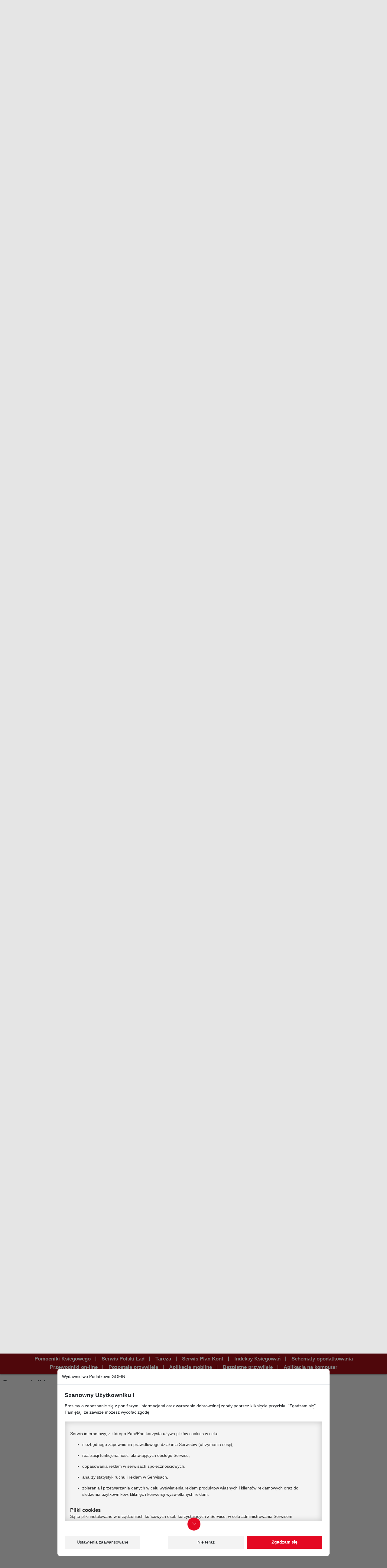

--- FILE ---
content_type: text/html; charset=UTF-8
request_url: https://pomocnikiksiegowego.gofin.pl/
body_size: 22572
content:
<!DOCTYPE html>
<html lang="pl">
    
<head prefix="og: http://ogp.me/ns#">
    <base href="/">
    <meta charset="UTF-8">
    <title>POMOCNIKI Księgowego - www.PomocnikiKsiegowego.gofin.pl</title>
                <meta http-equiv="expires" content="0">
    <meta http-equiv="pragma" content="no-cache">
    <meta http-equiv="cache-control" content="no-cache">
    <meta name="viewport" content="width=device-width, initial-scale=1, shrink-to-fit=no">
    <meta http-equiv="last-modified" content="2018-05-09@07:00:00 CET">
    <meta HTTP-EQUIV="Content-Language" CONTENT="pl">
    <meta NAME="Author" CONTENT="Wydawnictwo Podatkowe GOFIN sp. z o.o.">
    <meta name="robots" content="all, noodp">
    
    <meta property="og:type" content="article"/>
            <meta property="og:image" content="https://img.gofin.pl/gofin/gofin_logo_2019_bg_white250_250.png"/>
    <meta property="og:image:alt" content="Wydawnictwo Podatkowe GOFIN - www.gofin.pl"/>
    <meta property="og:image:width" content="100"/>
    <meta property="og:image:height" content="100"/>
    <meta property="og:url" content="https://pomocnikiksiegowego.gofin.pl/"/>

    <link rel="apple-touch-icon" sizes="180x180" href="/apple-touch-icon.png">
    <link rel="icon" type="image/png" sizes="16x16" href="/build/icons/favicon.ico">
    <link rel="manifest" href="/site.webmanifest">
    <link rel="mask-icon" href="/safari-pinned-tab.svg" color="#5bbad5">
    <meta name="application-name" content="POMOCNIKI Księgowego">
    <meta name="msapplication-TileColor" content="#ffffff">
    <meta name="theme-color" content="#ffffff">
    <meta name="referrer" content="unsafe-url">

            
            <link rel="stylesheet" href="/build/css/app.537ec35a.css">
        <link rel="stylesheet" href="https://img.gofin.pl/acl/css/style.css?t=2026012108"/>
    
        

<!-- GOFIN_ExternalCode GC-43XZRE START -->

<!-- GOFIN_ExternalCode END -->



<!-- GOFIN_ExternalCode GC-43XZRD START -->

<!-- GOFIN_ExternalCode END -->






<!-- GOFIN_ExternalCode GC-43XZRF START -->

<!-- GOFIN_ExternalCode END -->


<script type="text/javascript">
    window.dataLayer = window.dataLayer || [];
    function gtag(){dataLayer.push(arguments);}
    gtag('consent', 'default', {
        'ad_storage': 'denied',
        'ad_user_data': 'denied',
        'ad_personalization': 'denied',
        'analytics_storage': 'denied'
    });
</script>

<!-- Google tag (gtag.js) -->
<script async src="https://www.googletagmanager.com/gtag/js?id=G-VSWRRZL7L3">
</script>

<script type="text/javascript">
    window.dataLayer = window.dataLayer || [];
    function gtag(){dataLayer.push(arguments);}

    gtag('js', new Date());
    gtag('config', 'G-VSWRRZL7L3');
</script>




</head><body>


    
<div class="gofin-menu-overlay">
</div>
<div class="container-fluid " id="gofinNavWrapper">
    <div class="container-fluid d-block max-width-1300">
        <div id="gofinNavContainer">
            <div class="row gofin-nav-small-container">
                <div class="col-3 align-self" style="max-width: 40px">
                    <div class="gofin-nav-hamburger align-self" id="gofinNavHamburger">
                        <i class="icon icon-g-menu"></i>
                    </div>
                </div>
                <div class="col-18 align-self">
                    <div class="gofin-nav-small-logo-wrapper">
                                                    <div><a href="https://pomocnikiksiegowego.gofin.pl"><div class="col-24 col-lg-12"><span class="service-title">POMOCNIKI Księgowego</span></div>
                                <div class="col-24 col-lg-12"><span class="service-subtitle">Przywileje dla Prenumeratorów Gofinu</span></div></a></div>
                        

                    </div>
                </div>
                            </div>
            
            <div class="border-div">
            </div>
            <div id="menuElementsContainer">
                
                
                <div class="row no-margin-left no-margin-right">
                    <div class="col-24 no-padding-left no-padding-right">

                        <div class="gofin-nav-logo-wrapper">
                            <a href="https://www.gofin.pl"><img
                                        src="https://img.gofin.pl/MenuGlowne/gofin_logo_gofin_blue.png"
                                        alt="gofin.pl"
                                        class="img-fluid"
                                        style="width: 173px"></a>
                        </div>
                        <div class="gofin-nav-navigation-bar">

                            <div class="gofin-nav-back">

                            </div>
                            <div class="gofin-nav-close">

                            </div>
                        </div>


                        <div class="gofin-nav-menu gofin-nav-top-menu" id="gofinMainMenu">

                            
                            <div class="gofin-nav-item" id="menuElementGofin">
                                <div class="gofin-nav-element-vertical ">
                                </div>
                                <div class="gofin-nav-element-horizontal ">
                                </div>
                                <div class="gofin-nav-element-white">
                                </div>

                                <div class="gofin-nav-element-link ">
                                    <a class="gradient-gofin" href="https://www.gofin.pl"
                                       style="flex-direction: column;">GOFIN.PL</a>
                                </div>
                            </div>

                            
    
        <div class="gofin-nav-item "  id="menuElementSgk">
        <div class="gofin-nav-element-vertical ">
        </div>
        <div class="gofin-nav-element-horizontal ">
        </div>
        <div class="gofin-nav-element-white">
        </div>

                                    
        
        <div class="gofin-nav-element-link  gradient-gofin not-logged">
            <a href="https://sgk.gofin.pl">Serwis Głównego<br> Księgowego</a>
        </div>
    </div>

                            
    
        <div class="gofin-nav-item "  id="menuElementCzk">
        <div class="gofin-nav-element-vertical ">
        </div>
        <div class="gofin-nav-element-horizontal ">
        </div>
        <div class="gofin-nav-element-white">
        </div>

                                    
        
        <div class="gofin-nav-element-link  gradient-gofin not-logged">
            <a href="https://czasopismaksiegowych.gofin.pl">Czasopisma<br> Księgowych</a>
        </div>
    </div>

                            
    
        <div class="gofin-nav-item "  id="menuElementGp">
        <div class="gofin-nav-element-vertical ">
        </div>
        <div class="gofin-nav-element-horizontal ">
        </div>
        <div class="gofin-nav-element-white">
        </div>

                                    
        
        <div class="gofin-nav-element-link  gradient-gofin not-logged">
            <a href="https://gazetapodatkowa.gofin.pl">Gazeta<br> Podatkowa</a>
        </div>
    </div>

                            
    
        <div class="gofin-nav-item "  id="menuElementSb">
        <div class="gofin-nav-element-vertical ">
        </div>
        <div class="gofin-nav-element-horizontal ">
        </div>
        <div class="gofin-nav-element-white">
        </div>

                                    
        
        <div class="gofin-nav-element-link  gradient-gofin not-logged">
            <a href="https://serwisbudzetowy.gofin.pl">Serwis<br> Budżetowy</a>
        </div>
    </div>

                            
    
        <div class="gofin-nav-item "  id="menuElementDruki">
        <div class="gofin-nav-element-vertical ">
        </div>
        <div class="gofin-nav-element-horizontal ">
        </div>
        <div class="gofin-nav-element-white">
        </div>

                                    
                            
        <div class="gofin-nav-element-link  gradient-gofin ">
            <a href="https://druki.gofin.pl">DRUKI<br> Gofin</a>
        </div>
    </div>



                            <div class="gofin-nav-item" id="menuElementSklep">
                                <div class="gofin-nav-element-vertical">
                                </div>
                                <div class="gofin-nav-element-horizontal">
                                </div>
                                <div class="gofin-nav-element-white">
                                </div>
                                <div class="gofin-nav-element-link background-gray">
                                    <a class=" color-black" href="https://sklep.gofin.pl">SKLEP</a>
                                </div>
                            </div>

                            <div class="gofin-nav-item "
                                 data-content="r"
                                 data-submenu="loginSubmenu"
                                 id="menuElementLogin">
                                <div class="gofin-nav-element-vertical">
                                </div>
                                <div class="gofin-nav-element-horizontal">
                                </div>
                                <div class="gofin-nav-element-white">
                                </div>
                                <div class="gofin-nav-element-link background-red">
                                                                            <a class="" href="https://logowanie.gofin.pl">Zaloguj się do
                                            KONTA &raquo;</a>
                                                                    </div>
                            </div>

                            <div class="gofin-nav-item gofin-nav-link-forum" id="menuElementForum">
                                <div class="gofin-nav-element-link" style="">
                                    <a class="color-black" href="https://forum.gofin.pl">FORUM</a>
                                </div>
                            </div>
                        </div>

                                                        
                    </div>
                </div>
            </div>
            <div class="row justify-content-between" id="additionalInfoRow">
                <div class="col-md-4">
                    <div class="gofin-nav-text">
                        Wydawnictwo Podatkowe
                    </div>
                </div>
                <div class="col-12 d-flex justify-content-center" id="occasional_themes">
                                    </div>
                <div class="col-md-4">
                    <div class="d-flex float-right float-end">
                        <div class="gofin-nav-date text-right">
                            środa, 21 stycznia 2026 r.
                        </div>
                    </div>
                </div>
            </div>
        </div>
    </div>
</div>
<div class="d-flex justify-content-center" id="occasional_themes_mobile">
    </div>

            <div class="row justify-content-center bg-white d-none d-lg-flex">
    <div class="ad-full-width">
        <div id="ad_box_topbanner"></div>
    </div>
</div>

<div class="vignette">
    <div class="container-fluid max-width-1300 pt-3 pb-3" id="container-header">
        <div class="d-flex flex-row bd-highlight">
            <a href="https://pomocnikiksiegowego.gofin.pl" class="bd-highlight pr-4 mr-4 flex-shrink-0 logo spacer mobile">
                <div class="d-flex flex-row bd-highlight">
                    <div class="bd-highlight mr-2">
                        <img src="/build/images/pomocniki_ksiegowego.png" class="mt-2">

                    </div>
                    <div class="bd-highlight">
                        <h1><b>POMOCNIKI Księgowego</b></h1>
                    </div>
                </div>
                <div class="d-flex flex-row bd-highlight">
                    <div class="bd-highligh">
                        <h2><span class="red">Przywileje dla Prenumeratorów Gofinu</span></h2>
                    </div>
                </div>
            </a>
            <div class="d-flex align-items-center bd-highlight">
                <h2>
                    <b>Prenumeratorze pamiętaj !</b>  Z prenumeratą wersji papierowej przysługuje Ci
                    przywilej korzystania z bogatych i nowoczesnych pomocy internetowych !
                </h2>
            </div>
        </div>
    </div>
</div>    
            <div class="menu-wrapper">
    <div class="container-fluid max-width-1300">
        <div class="row">
            <div class="col p-0">
                <div id="menu-title" title="Pomocniki Księgowego">
                    <div class="name">Pomocniki Księgowego</div>
                    <div class="ico icon-g-strzalka2-dol" id="menu-icon"></div>
                </div>
                <menu>
                    <ul id="menu-items" class="mi-mob">
                        <li>
                            <a href="#pomocniki-ksiegowego" data-id="pk">Pomocniki Księgowego</a>
                        </li>
                        <li>
                            <a href="#serwis-polski-lad" data-id="spl">Serwis Polski&nbsp;Ład</a>
                        </li>
                        <li>
                            <a href="#serwis-tarcza-antykryzysowa" data-id="sta">Tarcza</a>
                        </li>
                        <li>
                            <a href="#serwis-plan-kont" data-id="spk">Serwis Plan Kont</a>
                        </li>
                        <li>
                            <a href="#indeksy-ksiegowan" data-id="ik">Indeksy Księgowań</a>
                        </li>
                        <li>
                            <a href="#schematy-opodatkowania" data-id="stl">Schematy&nbsp;opodatkowania</a>
                        </li>
                        <li>
                            <a href="#przewodniki-online" data-id="pol">Przewodniki on-line</a>
                        </li>
                        <li>
                            <a href="#pozostale-przywileje" data-id="pp">Pozostałe przywileje</a>
                        </li>
                        <li>
                            <a href="#aplikacje-mobilne" data-id="am">Aplikacje mobilne</a>
                        </li>
                        <li>
                            <a href="#bezplatne-przywileje" data-id="bp">Bezpłatne przywileje</a>
                        </li>
                        <li>
                            <a href="#aplikacja-na-komputer" data-id="ank">Aplikacja na komputer</a>
                        </li>
                    </ul>
                </menu>
            </div>
        </div>
    </div>
</div>    
            <div class="sections">
    <div class="container-fluid main-container max-width-1300">
        <div class="row helper-section ah-section mb-4" id="pk" data-section-name="pomocniki-ksiegowego" title="Pomocniki Księgowego">
    <div class="col-24 align-self notification-wrapper">
        <div class="notification">
            <p>
                <b><span>Pomocniki Księgowego </span></b> to jeden z&nbsp;najpopularniejszych przywilejów dla Prenumeratorów. Bogate Serwisy internetowe optymalnie dostosowane do potrzeb Księgowych, z&nbsp;gwarancją dostępu do
                centrum najlepszych porad i&nbsp;pomocy z&nbsp;zakresu podatku VAT, podatku dochodowego (PIT i&nbsp;CIT), rachunkowości i&nbsp;prawa pracy.
            </p>
        </div>
    </div>
    <div class="col-24 align-self site-description">
        <div class="description-title d-flex site-description__top">
            <div class="d-flex flex-wrap">
                <span class="mr-2">POMOCNIKI Księgowego</span>
                <span class="red mr-2">PREMIUM</span>
                <i class="icon icon-g-korona red d-flex align-items-center" style="font-size: 1.075em; color: #CC0000;"></i>
            </div>
        </div>

        <div class="link site-description__mid" data-action="table">Zobacz uprawnienia do korzystania</div>

        <div class="site-description__bot">
            <p>(Interpretacje urzędowe, Orzecznictwo dla firm, Baza Pytań Czytelników, WideoPomocniki, Wzory druków i umów, Ujednolicone przepisy prawne, Kalkulatory, Wskaźniki i stawki, Terminy)</p>
        </div>
    </div>
</div>

<div class="row">
    <div class="col-lg-8 col-md-24 mb-4">
        <div class="item">
            <div class="row pt-1 flex-d justify-content-end align-items-center status-prem">
                <span class="red bold">PREMIUM <i class="icon icon-g-korona"></i></span>
            </div>
            <div class="row mb-3">
                <div class="col">
                    <div class="d-flex flex-row bd-highlight">
                        <div class="bd-highlight mr-2">
                            <img src="/build/images/interpretacje.png" class="mt-1">
                        </div>
                        <div class="flex-grow-1 bd-highlight">
                            <h1>Interpretacje urzędowe</h1>
                            <a href="http://www.interpretacje.gofin.pl/" class="link" target="_blank"><b>interpretacje</b>.gofin.pl</a>
                        </div>
                    </div>
                </div>
            </div>
            <div class="row mb-3">
                <div class="col">
                    <p>
                        W&nbsp;serwisie internetowym <b>www.interpretacje.gofin.pl</b>
                        udostępniamy bazę interpretacji podatkowych, ZUS, z&nbsp;prawa
                        pracy i&nbsp;innych, publikowanych na stronach urzędów i&nbsp;izb
                        skarbowych oraz Ministerstwa Finansów, Zakładu
                        Ubezpieczeń Społecznych oraz innych organów państwa.
                        Bazę interpretacji urzędowych stale uzupełniamy
                        i&nbsp;aktualizujemy. Wybrane interpretacje zawierają też
                        odnośniki do artykułów ze wszystkich Czasopism naszego
                        Wydawnictwa oraz z&nbsp;Gazety Podatkowej, w&nbsp;których dana
                        interpretacja jest opisana szerzej. Szybki dostęp do
                        poszukiwanej interpretacji uzyskasz za pomocą wyszukiwarki
                        lub podziału tematycznego.
                    </p>
                </div>
            </div>
            <div class="row mb-4">
                <div class="col">
                    <p>
                        Baza zawiera:&nbsp<b>37857 interpretacji</b>
                    </p>
                </div>
            </div>
        </div>
    </div>
    <div class="col-lg-8 col-md-24 mb-4">
        <div class="item">
            <div class="row pt-1 flex-d justify-content-end status-prem">
                <span class="red bold">PREMIUM <i class="icon icon-g-korona"></i></span>
            </div>
            <div class="row mb-3">
                <div class="col">
                    <div class="d-flex flex-row bd-highlight">
                        <div class="bd-highlight mr-2">
                            <img src="/build/images/orzecznictwo.png" class="mt-1">
                        </div>
                        <div class="flex-grow-1 bd-highlight">
                            <h1>Orzecznictwo dla firm</h1>
                            <a href="http://www.orzecznictwo.gofin.pl/" class="link" target="_blank"><b>orzecznictwo</b>.gofin.pl</a>
                        </div>
                    </div>
                </div>
            </div>
            <div class="row mb-3">
                <div class="col">
                    <p>
                        W&nbsp;serwisie internetowym <b>www.orzecznictwo.gofin.pl</b>
                        udostępniamy bazę orzeczeń wydawanych przez sądy i&nbsp;inne
                        organy państwa. Bazę orzecznictwa stale uzupełniamy i&nbsp;aktualizujemy. Wybrane wyroki zawierają również odnośniki
                        do artykułów i&nbsp;porad, których treść zamieszczona została
                        w&nbsp;naszych Czasopismach oraz dzienniku Gazeta Podatkowa.
                        Baza orzecznictwa dla firm jest zbudowana na potrzeby
                        Głównych Księgowych oraz służb księgowych i&nbsp;kadrowych.
                        Szybki dostęp do poszukiwanego wyroku uzyskasz za
                        pomocą wyszukiwarki lub podziału tematycznego.
                    </p>
                </div>
            </div>
            <div class="row  mb-4">
                <div class="col">
                    <p>
                        Baza zawiera:&nbsp<b>21974 orzeczeń</b>
                    </p>
                </div>
            </div>
        </div>
    </div>
    <div class="col-lg-8 col-md-24 mb-4">
        <div class="item">
            <div class="row pt-1 flex-d justify-content-end status-prem">
                <span class="red bold">PREMIUM <i class="icon icon-g-korona"></i></span>
            </div>
            <div class="row mb-3">
                <div class="col">
                    <div class="d-flex flex-row bd-highlight">
                        <div class="bd-highlight mr-2">
                            <img src="/build/images/baza_pytan_czytelnikow.png" class="mt-1">
                        </div>
                        <div class="flex-grow-1 bd-highlight">
                            <h1>Baza pytań Czytelników</h1>
                            <a href="http://www.pytaniaczytelnikow.gofin.pl/" class="link" target="_blank"><b>pytaniaczytelnikow</b>.gofin.pl</a>
                        </div>
                    </div>
                </div>
            </div>
            <div class="row mb-3">
                <div class="col">
                    <p>
                        Serwis internetowy <b>www.pytaniaczytelnikow.gofin.pl</b>
                        to wielka baza pytań z&nbsp;odpowiedziami ekspertów Gofinu,
                        publikowanych na łamach naszych pięciu specjalistycznych
                        Czasopism tj. Biuletynu Informacyjnego dla Służb
                        Ekonomiczno-Finansowych, Ubezpieczeń i&nbsp;Prawa Pracy,
                        Poradnika VAT, Zeszytów Metodycznych Rachunkowości,
                        Przeglądu Podatku Dochodowego.
                    </p>
                    <p>
                        <b>Zostań Prenumeratorem <a href="https://sklep.gofin.pl/" class="link" target="_blank">KOMPLETU CZASOPISM</a></b>
                        i&nbsp;korzystaj codziennie z&nbsp;ogromnej bazy pytań-odpowiedzi
                        na najciekawsze i&nbsp;najaktualniejsze problemy zgłaszane
                        przez Księgowych z&nbsp;całej Polski.
                    </p>
                </div>
            </div>
            <div class="row mb-4">
                <div class="col">
                    <p>
                        Baza zawiera:&nbsp<b>50279 pytań i&nbsp;odpowiedzi</b>
                        (obejmuje archiwum Czasopism od 2010 roku)
                    </p>
                </div>
            </div>
        </div>
    </div>
</div>

<div class="row">
    <div class="col-lg-8 col-md-24 mb-4">
        <div class="item">
            <div class="row pt-1 flex-d justify-content-end status-prem">
                <span class="red bold">PREMIUM <i class="icon icon-g-korona"></i></span>
            </div>
            <div class="row mb-3">
                <div class="col">
                    <div class="d-flex flex-row bd-highlight">
                        <div class="bd-highlight mr-2">
                            <img src="/build/images/wideopomocniki.png" class="mt-1">
                        </div>
                        <div class="flex-grow-1 bd-highlight">
                            <h1>WideoPOMOCNIKI Gofin</h1>
                            <a href="http://www.wideopomocniki.gofin.pl/" class="link" target="_blank"><b>wideopomocniki</b>.gofin.pl</a>
                        </div>
                    </div>
                </div>
            </div>
            <div class="row mb-3">
                <div class="col cnt">
                    <p>
                        Platforma materiałów wideo to praktyczna pomoc dla
                        Księgowych w&nbsp;rozwiązywaniu bieżących problemów,
                        głównie podatkowych w&nbsp;firmach. <br />
                        w&nbsp;serwisie znajdziesz:
                    </p>
                    <ul>
                        <li>&bull; <b>porady ekspertów</b> - zwięzłe wypowiedzi ekspertów,</li>
                        <li>&bull; <b>szkolenia</b> - dłuższe nagrania wideo, w&nbsp;których eksperci w&nbsp;szczegółowy sposób objaśniają, szkolą, instruują,</li>
                        <li>&bull; <b>instruktaże</b> - pełne instrukcje jak wypełnić określone formularze lub druki urzędowe na konkretnych przykładach.</li>
                    </ul>
                </div>
            </div>
            <div class="row mb-4">
                <div class="col">
                    <p>
                        Łatwość dotarcia do odpowiednich materiałów wideo
                        zapewnia praktyczny podział tematyczny: VAT, rachunkowość,
                        podatek dochodowy, prawo pracy, ubezpieczenia społeczne.
                    </p>
                </div>
            </div>
        </div>
    </div>
    <div class="col-lg-8 col-md-24 mb-4 anchor" data-section-name="wzory-drukow-i-umow">
        <div class="item">
            <div class="row pb-1">
                <span class="red bold">&nbsp;</span>
            </div>
            <div class="row mb-3">
                <div class="col">
                    <div class="d-flex flex-row bd-highlight">
                        <div class="bd-highlight mr-2">
                            <img src="/build/images/wzory_drukow.png" class="mt-1">
                        </div>
                        <div class="flex-grow-1 bd-highlight">
                            <h1>Wzory druków i&nbsp;umów</h1>
                            <a href="http://www.druki.gofin.pl/" class="link" target="_blank"><b>druki</b>.gofin.pl</a>
                        </div>
                    </div>
                </div>
            </div>
            <div class="row mb-3">
                <div class="col">
                    <p>
                        Korzystaj z&nbsp;bazy aktywnych wzorów druków i&nbsp;umów.
                        Wielka baza druków, prosta w&nbsp;obsłudze - stale aktualizowana
                        w&nbsp;oparciu o&nbsp;najnowsze przepisy i&nbsp;interpretacje.
                    </p>
                </div>
            </div>
            <div class="row mb-4">
                <div class="col pt-1 pb-1 premium-info">
                    <p><b>W wersji <span class="red">PREMIUM <i class="icon icon-g-korona"></i></span> dodatkowe pomoce:</b></p>
                    <ul>
                        <li>&bull; przykłady wypełnień wraz z&nbsp;omówieniem (do wybranych druków),</li>
                        <li>&bull; zestaw linków do pozostałych POMOCNIKÓW Księgowego.</li>
                    </ul>
                </div>
            </div>
            <div class="row mb-1">
                <div class="col">
                    <p>
                        Do pracy z&nbsp;aktywnymi drukami niezbędny jest <a href="https://sklep.gofin.pl/druki-gofin,817,0,oferta.html" class="link" target="_blank">Program&nbsp;DRUKI&nbsp;GOFIN.</a>
                        Wersja komercyjna* Programu, zapewnia dostęp do pełnej bazy <b>3455</b> druków.
                    </p>
                </div>
            </div>
            <div class="row mb-4">
                <div class="col">
                    <p class="footnote-wrapper">
                        <a href="https://sklep.gofin.pl/druki-gofin,817,0,oferta.html" class="footnote" target="_blank">
                            * Program DRUKI GOFIN w&nbsp;wersji komercyjnej jest osobnym produktem niepowiązanym z&nbsp;prenumeratą czy abonamentem.
                            Cena&nbsp;dla prenumeratorów jest zdecydowanie niższa - sprawdź &raquo;
                        </a>
                    </p>
                </div>
            </div>
        </div>
    </div>
    <div class="col-lg-8 col-md-24 mb-4">
        <div class="item">
            <div class="row pb-1">
                <span class="red bold">&nbsp;</span>
            </div>
            <div class="row mb-3">
                <div class="col">
                    <div class="d-flex flex-row bd-highlight">
                        <div class="bd-highlight pr-2 img-wrapper">
                            <img src="/build/images/przepisy_prawne.png" class="mt-1">
                            <img src="/build/images/klasyfikacje.png" class="float-img">
                        </div>
                        <div class="flex-grow-1 bd-highlight">
                            <h1>Ujednolicone przepisy prawne <span class="sub">Klasyfikacje</span></h1>
                            <a href="http://www.przepisy.gofin.pl/" class="link" target="_blank"><b>przepisy</b>.gofin.pl</a>
                        </div>
                    </div>
                </div>
            </div>
            <div class="row mb-3">
                <div class="col mb-2">
                    <p style="margin-right: -4px;">
                        Baza ujednoliconych przepisów prawnych zawiera <b>9183</b>
                        aktów prawnych na bieżąco aktualizowanych wraz z&nbsp;historią
                        zmian oraz podserwis z&nbsp;<span class="font-weight-bold">zawsze aktualnymi</span> klasyfikacjami: PKWiU, Nomenklatura scalona (CN),
                        KŚT, PKD, KZiS, PKOB,&nbsp;KB.
                    </p>
                </div>
            </div>
            <div class="row mb-4">
                <div class="col pt-1 pb-1 premium-info">
                    <p><b>W wersji <span class="red">PREMIUM <i class="icon icon-g-korona"></i></span> dodatkowe pomoce:</b></p>
                    <ul>
                        <li>&bull; funkcja „informacja o&nbsp;przepisie” przy każdym akcie prawnym (metryka aktu prawnego) pozwala wyświetlić m.in.:&nbsp;datę aktu, datę wejścia w&nbsp;życie, uchylenia, itp.</li>
                        <li>&bull; funkcja drukowania wybranej wersji czasowej z&nbsp;opcją wyświetlania treści art. lub § w&nbsp;późniejszym brzmieniu,</li>
                        <li>&bull; MSR w&nbsp;rozporządzeniu Komisji (WE) nr 1126/2008.</li>
                    </ul>
                </div>
            </div>
        </div>
    </div>
</div>
<div class="row">
    <div class="col-lg-8 col-md-24 mb-4">
        <div class="item">
            <div class="row pb-1">
                <span class="red bold">&nbsp;</span>
            </div>
            <div class="row mb-3">
                <div class="col">
                    <div class="d-flex flex-row bd-highlight">
                        <div class="bd-highlight mr-2">
                            <img src="/build/images/kalkulatory.png" class="mt-1">
                        </div>
                        <div class="flex-grow-1 bd-highlight">
                            <h1>Kalkulatory</h1>
                            <a href="https://kalkulatory.gofin.pl/" class="link" target="_blank"><b>kalkulatory</b>.gofin.pl</a>
                        </div>
                    </div>
                </div>
            </div>
            <div class="row mb-3">
                <div class="col mb-2">
                    <p>
                        Korzystaj z&nbsp;bazy <b>194</b> prostych w&nbsp;obsłudze kalkulatorów,
                        ułatwiających pracę m.in.: kalkulatory wynagrodzeń,
                        odsetek, VAT, walutowy, kredytowy, podróży służbowych,
                        różnic kursowych, kilometrówki i&nbsp;wiele innych.
                    </p>
                </div>
            </div>
            <div class="row mb-4">
                <div class="col pt-1 pb-1 premium-info">
                    <p><b>W wersji <span class="red">PREMIUM <i class="icon icon-g-korona"></i></span> dodatkowe pomoce:</b></p>
                    <p>
                        Pod kalkulatorami zawarto zestaw pomocy, pomagających
                        wykonać wyliczenia (linki do aktów prawnych, wzorów
                        druków, wskaźników i&nbsp;stawek oraz ważnych terminów).
                        Dodatkowo wprowadziliśmy możliwość zapisu wyniku obliczeń
                        do pliku PDF.
                    </p>
                </div>
            </div>
        </div>
    </div>
    <div class="col-lg-8 col-md-24 mb-4" id="indicators">
        <div class="item">
            <div class="row pb-1">
                <span class="red bold">&nbsp;</span>
            </div>
            <div class="row mb-3">
                <div class="col">
                    <div class="d-flex flex-row bd-highlight">
                        <div class="bd-highlight mr-2">
                            <img src="/build/images/wskazniki.png" class="mt-1" alt="wskazniki">
                        </div>
                        <div class="flex-grow-1 bd-highlight">
                            <h1>Wskaźniki i&nbsp;stawki</h1>
                            <a href="https://wskazniki.gofin.pl/" class="link" target="_blank"><b>wskazniki</b>.gofin.pl</a>
                        </div>
                    </div>
                </div>
            </div>
            <div class="row mb-3">
                <div class="col mb-2">
                    <p>
                        Serwis zawiera <b>195</b> różnych wskaźników i&nbsp;stawek
                        pogrupowanych tematycznie, niezbędnych w&nbsp;codziennej pracy działów księgowych i&nbsp;kadrowych.
                    </p>
                </div>
            </div>
            <div class="row mb-4">
                <div class="col pt-1 pb-1 premium-info">
                    <p><b>W wersji <span class="red">PREMIUM <i class="icon icon-g-korona"></i></span> dodatkowe pomoce:</b></p>
                    <p>
                        Pod wskaźnikami zawarto zestaw pomocy, które ułatwią pracę
                        (linki do aktów prawnych, wzorów druków, kalkulatorów oraz
                        ważnych terminów). Dodatkowo wprowadziliśmy opcję "Dodaj do zakładek", która pozwala tworzyć
                        własną bazę wskaźników na KONCIE Gofin.
                    </p>
                </div>
            </div>
        </div>
    </div>
    <div class="col-lg-8 col-md-24 mb-4" id="deadlines">
        <div class="item">
            <div class="row pb-1">
                <span class="red bold">&nbsp;</span>
            </div>
            <div class="row mb-3">
                <div class="col">
                    <div class="d-flex flex-row bd-highlight">
                        <div class="bd-highlight mr-2">
                            <img src="/build/images/terminarz.png" class="mt-1">
                        </div>
                        <div class="flex-grow-1 bd-highlight">
                            <h1>Terminy <span class="sub">dla firm / dla budżetówki</span></h1>
                            <a href="https://terminy.gofin.pl/" class="link" target="_blank"><b>terminy</b>.gofin.pl</a>
                        </div>
                    </div>
                </div>
            </div>
            <div class="row mb-3">
                <div class="col mb-2">
                    <p>
                        Serwis <b>Ważne terminy</b>, dzięki któremu nie przeoczysz
                        ważnych terminów podatkowych, księgowych i&nbsp;innych,
                        ponadto będziesz na bieżąco ze zmianami w&nbsp;przepisach.
                    </p>
                </div>
            </div>
            <div class="row mb-4">
                <div class="col pt-1 pb-1 premium-info">
                    <p><b>W wersji <span class="red">PREMIUM <i class="icon icon-g-korona"></i></span> dodatkowe pomoce:</b></p>
                    <p>
                        Dodatkowo zaznaczamy terminy, w&nbsp;których zaszły istotne
                        zmiany w&nbsp;przepisach prawnych wraz z&nbsp;linkami do danych
                        aktów prawnych.
                    </p>
                </div>
            </div>
        </div>
    </div>
</div>
<div class="row">
    <div class="col-lg-24 col-md-24 mb-4">
        <div class="item itm-mob">
            <div class="row mb-3 pb-1"></div>
            <div class="row mb-3">
                <div class="col">
                    <div class="d-flex flex-row bd-highlight">
                        <div class="bd-highlight mr-2">
                            <img src="/build/images/podcasty_logo.png" class="mt-1">
                        </div>
                        <div class="flex-grow-1 bd-highlight">
                            <h1>Podcasty Gofin</h1>
                            <p>
                                Podatki, Księgowość,<br />
                                Prawo pracy<br />
                                <a href="https://podcasty.gofin.pl/" class="link" target="_blank"><b>podcasty</b>.gofin.pl</a>
                            </p>
                        </div>
                    </div>
                </div>
            </div>
            <div class="row mb-4">
                <div class="col">
                    <p>
                        <b>Serwis Podcasty Gofin </b> to zbiór audio informacji i porad z zakresu podatków, księgowości,
                        prawa pracy, które tworzą redaktorzy Czasopism* i Gazety Podatkowej. W&nbsp;zrozumiały sposób
                        dzielą się oni
                        swoją wiedzą oraz omawiają najważniejsze zagadnienia i zmiany przepisów. Łatwość dotarcia do
                        odpowiednich materiałów audio zapewnia praktyczny podział tematyczny: VAT, rachunkowość,
                        podatek dochodowy, prawo pracy, ubezpieczenia społeczne, sfera budżetowa.
                    </p>
                    <div class="d-flex bd-highlight pt-2">
                        <div class="bd-highlight pr-1">*</div>
                        <div class="flex-grow-1 bd-highlight">
                            Biuletyn Informacyjny, Ubezpieczenia i Prawo Pracy, Poradnik VAT, Zeszyty Metodyczne Rachunkowości, Przegląd Podatku Dochodowego
                        </div>
                    </div>
                    <div class="row mt-1">
                        <div class="col pt-1 pb-1 premium-info">
                            <p><b>W wersji <span class="red">PREMIUM <i class="icon icon-g-korona"></i></span> dodatkowe pomoce:</b>
                                pod każdym podcastem zamieszczona jest jego pełna
                                treść.
                            </p>
                        </div>
                    </div>
                </div>
            </div>
        </div>


        <div class="item itm-desk">
            <div class="row pt-3 pb-3">
                <div class="col">
                    <div class="d-flex flex-row bd-highlight">
                        <div class="flex-shrink-0 bd-highlight mr-3 pr-3 d-flex justify-content-center align-items-center spacer">
                            <div class="d-flex flex-row bd-highlight">
                                <div class="bd-highlight mr-2">
                                    <img src="/build/images/podcasty_logo.png" class="mt-1">
                                </div>
                                <div class="bd-highlight">
                                    <h1>Podcasty Gofin</h1>
                                    <p>
                                        Podatki, Księgowość,<br />
                                        Prawo pracy<br />
                                        <a href="https://podcasty.gofin.pl/" class="link" target="_blank"><b>podcasty</b>.gofin.pl</a>
                                    </p>
                                </div>
                            </div>
                        </div>
                        <div class="bd-highlight">
                            <p>
                                <b>Serwis Podcasty Gofin</b> to zbiór audio informacji i porad z zakresu podatków, księgowości, prawa
                                pracy, które tworzą redaktorzy Czasopism* i Gazety Podatkowej. W&nbsp;zrozumiały sposób
                                dzielą się oni
                                swoją wiedzą oraz omawiają najważniejsze zagadnienia i zmiany przepisów. Łatwość dotarcia do
                                odpowiednich materiałów audio zapewnia praktyczny podział tematyczny: VAT, rachunkowość,
                                podatek dochodowy, prawo pracy, ubezpieczenia społeczne, sfera budżetowa.
                            </p>
                            <div class="d-flex bd-highlight pt-2">
                                <div class="bd-highlight pr-1">*</div>
                                <div class="flex-grow-1 bd-highlight">
                                    Biuletyn Informacyjny, Ubezpieczenia i Prawo Pracy, Poradnik VAT, Zeszyty Metodyczne Rachunkowości, Przegląd Podatku Dochodowego
                                </div>
                            </div>
                            <div class="row mt-1">
                                <div class="col pt-1 pb-1 premium-info">
                                    <p><b>W wersji <span class="red">PREMIUM <i class="icon icon-g-korona"></i></span> dodatkowe pomoce:</b>
                                        pod każdym podcastem zamieszczona jest jego pełna
                                        treść.
                                    </p>
                                </div>
                            </div>
                        </div>
                    </div>
                </div>
            </div>
        </div>
    </div>
</div>        <div class="row">
            <div class="col m-2" style="border-top: 2px solid darkgray"></div>
        </div>
        <div class="row helper-section ah-section mb-4 pt-4" id="spl" data-section-name="serwis-polski-lad" title="Serwis Polski Ład">
    <div class="col-lg-12 col-md-24">
        <div class="title helper-section__title">Serwis POLSKI ŁAD</div>
    </div>
    <div class="col-lg-12 col-md-24 d-flex flex-row-reverse align-items-center">
        <div class="link" data-action="table">Zobacz uprawnienia do korzystania</div>
    </div>
</div>

<div class="row">
    <div class="col-lg-24 col-md-24 mb-4">
        <div class="item itm-mob">
            <div class="row mb-3 pb-1"></div>
            <div class="row mb-3">
                <div class="col">
                    <div class="d-flex flex-row bd-highlight">
                        <div class="bd-highlight mr-2">
                            <i class="icon icon-g-polski font-size-30 color-gofin-red"></i>
                        </div>
                        <div class="flex-grow-1 bd-highlight">
                            <h1>Polski Ład</h1>
                            <a href="https://polskilad.gofin.pl/" class="link" target="_blank"><b>polskilad</b>.gofin.pl</a>
                        </div>
                    </div>
                </div>
            </div>
            <div class="row mb-4">
                <div class="col">
                    <p>
                        <b>Serwis POLSKI ŁAD</b> zawiera opracowania dotyczące nowych regulacji prawnych wprowadzonych w&nbsp;ramach
                        tzw. pakietu Polski Ład. Omawiane są w&nbsp;nim zagadnienia dotyczące m.in. podatku dochodowego, VAT, ZUS oraz sektora budżetowego.
                        Poszczególne informacje są prezentowane w&nbsp;działach tematycznych. Wszelkie nowości ujęte też są w&nbsp;Aktualnościach i&nbsp;Wyjaśnieniach resortowych.
                        W&nbsp;serwisie dostępne są także przepisy prawne, druki i&nbsp;dodatki tematyczne. Ponadto dostępna jest wyszukiwarka.
                    </p>
                </div>
            </div>
        </div>

        <div class="item itm-desk">
            <div class="row pt-3 pb-3">
                <div class="col">
                    <div class="d-flex flex-row bd-highlight">
                        <div class="flex-shrink-0 bd-highlight mr-3 pr-3 d-flex align-items-center spacer spl-new">
                            <div class="d-flex flex-row bd-highlight">
                                <div class="bd-highlight mr-2">
                                    <i class="icon icon-g-polski font-size-30 color-gofin-red"></i>
                                </div>
                                <div class="bd-highlight">
                                    <h1>Polski Ład</h1>
                                    <a href="https://polskilad.gofin.pl/" class="link" target="_blank"><b>polskilad</b>.gofin.pl</a>
                                </div>
                            </div>
                        </div>
                        <div class="bd-highlight">
                            <p>
                                <b>Serwis Polski Ład</b> zawiera opracowania dotyczące nowych regulacji prawnych wprowadzonych w&nbsp;ramach
                                tzw. pakietu Polski Ład. Omawiane są&nbsp;w&nbsp;nim&nbsp;zagadnienia dotyczące m.in. podatku dochodowego, VAT, ZUS oraz sektora budżetowego.
                                Poszczególne informacje są prezentowane w&nbsp;działach tematycznych. Wszelkie nowości ujęte też są w&nbsp;Aktualnościach i&nbsp;Wyjaśnieniach resortowych.
                                W&nbsp;serwisie dostępne są także przepisy prawne, druki i&nbsp;dodatki tematyczne. Ponadto dostępna jest wyszukiwarka.
                            </p>
                        </div>
                    </div>
                </div>
            </div>
        </div>
    </div>
</div>        <div class="row">
            <div class="col m-2" style="border-top: 2px solid darkgray"></div>
        </div>
        <div class="row helper-section ah-section mb-4 pt-4" id="sta" data-section-name="serwis-tarcza-antykryzysowa" title="Serwis Tarcza Antykryzysowa">
    <div class="col-lg-12 col-md-24">
        <div class="title helper-section__title">Serwis TARCZA ANTYKRYZYSOWA</div>
    </div>
    <div class="col-lg-12 col-md-24 d-flex flex-row-reverse align-items-center">
        <div class="link" data-action="table">Zobacz uprawnienia do korzystania</div>
    </div>
</div>

<div class="row">
    <div class="col-lg-24 col-md-24 mb-4">
        <div class="item itm-mob">
            <div class="row mb-3 pb-1"></div>
            <div class="row mb-3">
                <div class="col">
                    <div class="d-flex flex-row bd-highlight">
                        <div class="bd-highlight mr-2">
                            <img src="/build/images/tarcza_logo.png" class="mt-1">
                        </div>
                        <div class="flex-grow-1 bd-highlight">
                            <h1>Tarcza Antykryzysowa</h1>
                            <a href="https://tarcza.gofin.pl/" class="link" target="_blank"><b>tarcza</b>.gofin.pl</a>
                        </div>
                    </div>
                </div>
            </div>
            <div class="row mb-4">
                <div class="col">
                    <p>
                        <b>Serwis Tarcza Antykryzysowa</b> zawiera opracowania dotyczące regulacji prawnych mających na celu ochronę przedsiębiorców przed skutkami epidemii COVID-19. Omawiane są w&nbsp;nim zagadnienia z&nbsp;zakresu m.in. podatku dochodowego, podatku VAT, prawa pracy, składek ZUS, zasiłków, wsparcia finansowego dla firm. Poszczególne informacje są prezentowane w&nbsp;działach tematycznych. Wszelkie nowości ujęte też są w&nbsp;Aktualnościach i&nbsp;Wyjaśnieniach resortowych. Niezwykle użyteczna jest wyszukiwarka.
                    </p>
                </div>
            </div>
        </div>

        <div class="item itm-desk">
            <div class="row pt-3 pb-3">
                <div class="col">
                    <div class="d-flex flex-row bd-highlight">
                        <div class="flex-shrink-0 bd-highlight mr-3 pr-3 d-flex justify-content-center align-items-center spacer spl-new">
                            <div class="d-flex flex-row bd-highlight">
                                <div class="bd-highlight mr-2">
                                    <img src="/build/images/tarcza_logo.png" class="mt-1">
                                </div>
                                <div class="bd-highlight">
                                    <h1>Tarcza Antykryzysowa</h1>
                                    <a href="https://tarcza.gofin.pl/" class="link" target="_blank"><b>tarcza</b>.gofin.pl</a>
                                </div>
                            </div>
                        </div>
                        <div class="bd-highlight">
                            <p>
                                <b>Serwis Tarcza Antykryzysowa</b> zawiera opracowania dotyczące regulacji prawnych mających na celu ochronę przedsiębiorców przed skutkami epidemii COVID-19. Omawiane są w&nbsp;nim zagadnienia z&nbsp;zakresu m.in. podatku dochodowego, podatku VAT, prawa pracy, składek ZUS, zasiłków, wsparcia finansowego dla firm. Poszczególne informacje są prezentowane w&nbsp;działach tematycznych. Wszelkie nowości ujęte też są w&nbsp;Aktualnościach i&nbsp;Wyjaśnieniach resortowych. Niezwykle użyteczna jest wyszukiwarka.
                            </p>
                        </div>
                    </div>
                </div>
            </div>
        </div>
    </div>
</div>        <div class="row">
            <div class="col m-2" style="border-top: 2px solid darkgray"></div>
        </div>
            <div class="row helper-section ah-section mb-4 pt-4" id="spk" data-section-name="serwis-plan-kont" title="Serwis PLAN KONT">
        <div class="col-lg-12 col-md-24">
            <div class="title helper-section__title">Serwis PLAN KONT z obszernym komentarzem</div>
        </div>
        <div class="col-lg-12 col-md-24 d-flex flex-row-reverse align-items-center">
            <div class="link" data-action="table">Zobacz uprawnienia do korzystania</div>
        </div>
    </div>

<div class="row">
    <div class="col-lg-24 col-md-24 mb-4">
        <div class="helper-box ">
    <div class="helper-box__container">
        <div class="helper-box__header">
                            <div class="helper-box__wrapper">
                    <div class="helper-box__icon">
                                        <i class="icon icon-g-plan-kont"></i>
                                </div>
                    <div class="">
                                        <h1>Serwis PLAN KONT</h1>
                <div>z obszernym komentarzem</div>
                <a href="https://plankont.gofin.pl/" class="link" target="_blank"><b>plankont</b>.gofin.pl</a>
                                </div>
                </div>
                                </div>
        <div class="helper-box__content helper-box__content">
                            <p>
                    <span class="font-weight-bold">Serwis PLAN KONT</span> Wydawnictwa Podatkowego GOFIN to narzędzie niezbędne w&nbsp;pracy każdego
                    Księgowego. Serwis obejmuje obszerny komentarz bilansowy do kont syntetycznych i&nbsp;analitycznych.
                    Do każdego konta przypisana jest ewidencja księgowa operacji gospodarczych oraz przykłady
                    liczbowe i&nbsp;artykuły powiązane tematycznie. Dodatkowym atutem tego serwisu są szerokie
                    komentarze podatkowe do poszczególnych zagadnień. Ponadto część opisów do kont księgowych
                    została wzbogacona o&nbsp;regulacje Międzynarodowych Standardów Rachunkowości. Serwis zawiera
                    również nowoczesne rozwiązania techniczne ułatwiające wyszukiwanie, w&nbsp;tym interaktywne zakładki,
                    ruchome podręczne menu z&nbsp;wykazem numerów kont oraz alfabetyczny indeks haseł.
                    <span class="font-weight-bold">Poniżej tabela porównawcza opisująca zawartość serwisu PLAN KONT i Indeksu Księgowań FIRMA.</span>
                </p>
                    </div>
    </div>
    <div class="helper-box__footer">
                        <div class="table-responsive m-table">
                    <table>
                        <thead>
                        <tr>
                            <th rowspan="2" class="empty"></th>
                            <th rowspan="2" class="empty"></th>
                            <th rowspan="2" colspan="3" class="empty-main"></th>
                            <th class="main color-red font-weight-bold">Zawartość Serwisu PLAN KONT</th>
                            <th class="main color-red">
                                <span class="font-weight-bold">Zawartość Serwisu Indeks Księgowań FIRMA</span>
                                <br />
                                <a href="#indeksy-ksiegowan" class="scroller link--red" data-id="ik">(opis Serwisu w sekcji poniżej tabeli)</a>
                            </th>
                        </tr>
                        </thead>
                        <tbody>
                        <tr>
                            <th rowspan="11" class="section-title">
                                <div class="center">
                                    <div class="rotate color-red" style="font-size: 18px !important;">
                                        Tabela porównawcza zawartości merytorycznej Serwisu PLAN KONT i Indeksu Księgowań FIRMA
                                    </div>
                                </div>
                            </th>
                            <th rowspan="11" class="section-border"></th>
                            <th colspan="3" class="sub">Komentarz do kont</th>
                            <td>
                                <span>Ta część serwisu obejmuje:</span>
                                <ul class="table-list">
                                    <li class="table-list__item table-list__item--sm">obszerny komentarz bilansowy do wszystkich kont,</li>
                                    <li class="table-list__item table-list__item--sm">komentarz podatkowy do poszczególnych zagadnień,</li>
                                    <li class="table-list__item table-list__item--sm">kwestie, które są inaczej traktowane dla celów bilansowych i&nbsp;podatkowych (ze wskazaniem różnic).</li>
                                </ul>
                            </td>
                            <td>Brak komentarza do konta z omówieniem zagadnień podatkowych.</td>
                        </tr>
                        <tr class="tr__sm">
                            <th colspan="3" class="sub"><a href="https://indeksksiegowan.gofin.pl/firma" class="font-weight-bold">Indeks księgowań</a></th>
                            <td>Operacje gospodarcze do wszystkich kont księgowych.</td>
                            <td>Operacje gospodarcze do poszczególnych kont księgowych.</td>
                        </tr>

                        <tr class="tr__sm">
                            <th colspan="3" rowspan="2" class="sub">Przykłady liczbowe</th>
                            <td>Przykłady liczbowe dopasowane do wszystkich kont.</td>
                            <td>Przykłady liczbowe dopasowane tematycznie do operacji gospodarczej.</td>
                        </tr>
                        <tr class="important-field__tr">
                            <td colspan="2" class="important-field">
                                <div>
                                    <span class="font-weight-bold">Uwaga:</span> Indeks księgowań i Przykłady liczbowe w obu serwisach są takie same.
                                    Serwis Indeks Księgowań FIRMA jest bowiem częścią serwisu PLAN KONT.
                                </div>
                            </td>
                        </tr>

                        <tr>
                            <th colspan="3" rowspan="2"  class="sub">Artykuły powiązane</th>
                            <td>Artykuły powiązane tematycznie dopasowane do wszystkich kont księgowych.</td>
                            <td>Artykuły powiązane tematycznie dopasowane do operacji gospodarczych.</td>
                        </tr>
                        <tr class="important-field__tr">
                            <td colspan="2" class="important-field">
                                <div>
                                    <span class="font-weight-bold">Uwaga:</span> Ta część jest w obu serwisach podobna, tzn. artykuły powiązane wybierane są automatycznie.
                                </div>
                            </td>
                        </tr>

                        <tr>
                            <th colspan="3" class="sub">Regulacje MSR</th>
                            <td>Dodatkowy komentarz zawierający regulacje Międzynarodowych Standardów Rachunkowości do wybranych kont księgowych.</td>
                            <td>Brak regulacji MSR.</td>
                        </tr>
                        <tr>
                            <th colspan="3" class="sub">Dodatkowe menu</th>
                            <td>
                                <span>Podręczne menu z dodatkowymi zakładkami:</span>
                                <ul class="table-list">
                                    <li class="table-list__item">
                                        Rozszerzona analityka - informacje o tym co powinna zawierać ewidencja szczegółowa do konta księgowego wraz z przykładami kont analitycznych.
                                    </li>
                                    <li class="table-list__item">Funkcja konta - wskazanie jaką funkcję pełni dane konto księgowe, tzn. czy jest to konto bilansowe, wynikowe, czy korygujące.</li>
                                    <li class="table-list__item">
                                        Prezentacja w sprawozdaniu - informacje wskazujące na prezentację salda danego konta księgowego w poszczególnych elementach sprawozdania finansowego, tj. w bilansie, rachunku zysków i strat oraz informacji dodatkowej.
                                    </li>
                                </ul>
                            </td>
                            <td>Brak menu z dodatkowymi zakładkami.</td>
                        </tr>
                        </tbody>
                    </table>
                </div>
                </div>
</div>    </div>
</div>        <div class="row">
            <div class="col m-2" style="border-top: 2px solid darkgray"></div>
        </div>
        <div class="row helper-section ah-section mb-4 pt-4" id="ik" data-section-name="indeksy-ksiegowan" title="Indeksy Księgowań">
    <div class="col-lg-12 col-md-24">
        <div class="title helper-section__title">Indeksy Księgowań</div>
    </div>
    <div class="col-lg-12 col-md-24 d-flex flex-row-reverse align-items-center">
        <div class="link" data-action="table">Zobacz uprawnienia do korzystania</div>
    </div>
</div>

<div class="row">
    <div class="col-lg-12 col-md-24 mb-4">
        <div class="item">
            <div class="row mb-3 pb-1"></div>
            <div class="row mb-3">
                <div class="col">
                    <div class="d-flex flex-row bd-highlight">
                        <div class="bd-highlight mr-2">
                            <img src="/build/images/indeks_ksiegowan_firma.png" class="mt-1">
                        </div>
                        <div class="flex-grow-1 bd-highlight">
                            <h1>Indeks Księgowań FIRMA</h1>
                            <a href="https://indeksksiegowan.gofin.pl/firma" class="link" target="_blank"><b>indeksksiegowan</b>.gofin.pl<b>/firma</b></a>
                        </div>
                    </div>
                </div>
            </div>
            <div class="row mb-3">
                <div class="col">
                    <p>
                        Serwis internetowy <b>www.indeksksiegowan.gofin.pl/firma</b> Wydawnictwa Podatkowego
                        GOFIN to nieoceniona w&nbsp;codziennej pracy, bardzo obszerna <b>baza przykładów ewidencji
                            księgowej</b> zdarzeń gospodarczych. Dodatkowym wielkim atutem jest to, że księgowania
                        operacji gospodarczych <b>zawierają odnośniki do przykładów liczbowych i&nbsp;artykułów</b>
                        ze wszystkich Czasopism naszego Wydawnictwa oraz Gazety Podatkowej, w&nbsp;których dane
                        zdarzenie jest opisane szerzej.
                    </p>
                </div>
            </div>
            <div class="row mb-3">
                <div class="col">
                    <p>
                        Indeks Księgowań dla firm stale uzupełniamy i&nbsp;aktualizujemy. Szybki dostęp do sposobu
                        księgowania danego zdarzenia można uzyskać za pomocą <b>wyszukiwarki</b> bądź korzystając
                        z&nbsp;<b>wykazu kont</b>.
                    </p>
                </div>
            </div>
            <div class="row mb-4">
                <div class="col">
                    <p>
                        <b>Zostań Prenumeratorem <a href="https://sklep.gofin.pl" class="link" target="_blank">KOMPLETU CZASOPISM</a>
                            i/lub Abonentem <a href="https://sklep.gofin.pl/internetowy-serwis-glownego-ksiegowego,26,25,oferta.html" class="link" target="_blank">SERWISU GŁÓWNEGO KSIĘGOWEGO</a> i&nbsp;korzystaj codziennie z&nbsp;najlepszego źródła informacji
                            o&nbsp;sposobach ewidencji zdarzeń gospodarczych !</b>
                    </p>
                </div>
            </div>
        </div>
    </div>
    <div class="col-lg-12 col-md-24 mb-4">
        <div class="item">
            <div class="row mb-3 pb-1"></div>
            <div class="row mb-3">
                <div class="col">
                    <div class="d-flex flex-row bd-highlight">
                        <div class="bd-highlight mr-2">
                            <img src="/build/images/indeks_ksiegowan_budzet.png" class="mt-1">
                        </div>
                        <div class="flex-grow-1 bd-highlight">
                            <h1>Indeks Księgowań BUDŻET</h1>
                            <a href="https://indeksksiegowan.gofin.pl/budzet" class="link" target="_blank"><b>indeksksiegowan</b>.gofin.pl<b>/budzet</b></a>
                        </div>
                    </div>
                </div>
            </div>
            <div class="row mb-3">
                <div class="col">
                    <p>
                        Serwis <b>www.indeksksiegowan.gofin.pl/budzet</b> Wydawnictwa Podatkowego GOFIN
                        to nieoceniona w&nbsp;codziennej pracy księgowych sfery budżetowej, bardzo obszerna <b>baza
                            przykładów ewidencji księgowej</b> zdarzeń gospodarczych uwzględniająca specyfikę
                        rachunkowości budżetowej. Serwis przeznaczony jest dla jednostek budżetowych
                        i&nbsp;samorządowych zakładów budżetowych. <b>Zawiera liczne odnośniki do przykładów
                            liczbowych i&nbsp;artykułów</b> ze wszystkich Czasopism naszego Wydawnictwa oraz Gazety
                        Podatkowej.
                    </p>
                </div>
            </div>
            <div class="row mb-3">
                <div class="col">
                    <p>
                        Indeks Księgowań dla budżetu stale uzupełniamy. Szybki dostęp do sposobu księgowania można
                        uzyskać za pomocą <b>wyszukiwarki</b> bądź korzystając z&nbsp;<b>wykazu kont</b>.
                    </p>
                </div>
            </div>
            <div class="row mb-4">
                <div class="col">
                    <p>
                        <b>
                            Zostań Abonentem <a href="https://sklep.gofin.pl/
serwis-budzetowy,1004,25,oferta.html" class="link" target="_blank">SERWISU BUDŻETOWEGO</a> i&nbsp;korzystaj codziennie z&nbsp;najlepszego
                            źródła informacji o&nbsp;sposobach ewidencji zdarzeń gospodarczych !
                        </b>
                    </p>
                </div>
            </div>
        </div>
    </div>
</div>        <div class="row">
            <div class="col m-2" style="border-top: 2px solid darkgray"></div>
        </div>
        <div class="row helper-section ah-section mb-4 pt-4" id="stl" data-section-name="schematy-opodatkowania"
     title="Schematy opodatkowania">
    <div class="col-lg-12 col-md-24">
        <div class="title helper-section__title">Serwis SCHEMATY OPODATKOWANIA</div>
    </div>
    <div class="col-lg-12 col-md-24 d-flex flex-row-reverse align-items-center">
        <div class="link" data-action="table">Zobacz uprawnienia do korzystania</div>
    </div>
</div>

<div class="row">
    <div class="col-lg-24 col-md-24 mb-4">
        <div class="helper-box ">
    <div class="helper-box__container">
        <div class="helper-box__header">
                            <div class="helper-box__wrapper">
                    <div class="helper-box__icon">
                                        <i class="icon icon-g-schematy-logo font-size-40"></i>
                                </div>
                    <div class="">
                                        <h1>SCHEMATY opodatkowania</h1>
                <a href="https://schematy.gofin.pl/" class="link" target="_blank"><b>schematy</b>.gofin.pl</a>
                                </div>
                </div>
                                </div>
        <div class="helper-box__content helper-box__content">
                            <span class="font-weight-bold">Serwis Schematy opodatkowania</span>
                zawiera aktywne narzędzia
                pozwalające określić sposób opodatkowania danej transakcji. W&nbsp;Serwisie znajdą Państwo zarówno
                schematy dotyczące rozliczania podatku VAT, jak i podatku dochodowego od wybranych czynności.
                Są w nim również dodatki tematyczne, przepisy prawne, wideopomocniki, linki pomocnicze i
                pomocniki księgowego, które przybliżają tematykę związaną z właściwym rozliczaniem podatków.
                Dostępne schematy: SCHEMAT TRANSAKCJI ŁAŃCUCHOWYCH, SCHEMAT VAT OD SPRZEDAŻY NIERUCHOMOŚCI,
                SCHEMAT VAT OD ZAKUPU&nbsp;I&nbsp;SPRZEDAŻY
                SAMOCHODU,
                                                                                       SCHEMAT PIT OD SPRZEDAŻY NIERUCHOMOŚCI.
                    </div>
    </div>
    <div class="helper-box__footer">
            </div>
</div>    </div>
</div>        <div class="row">
            <div class="col m-2" style="border-top: 2px solid darkgray"></div>
        </div>
        <div class="row helper-section ah-section mb-4 pt-4" id="pol" data-section-name="przewodniki-online" title="Przewodniki on-line">
    <div class="col-lg-12 col-md-24">
        <div class="title helper-section__title">Przewodniki on-line</div>
    </div>
    <div class="col-lg-12 col-md-24 d-flex flex-row-reverse align-items-center">
        <div class="link" data-action="table">Zobacz uprawnienia do korzystania</div>
    </div>
</div>

<div class="row">
    <div class="col-lg-8 col-md-24 mb-4">
        <div class="item">
            <div class="row mb-3 pb-1"></div>
            <div class="row mb-3">
                <div class="col">
                    <div class="d-flex flex-row bd-highlight">
                        <div class="bd-highlight mr-2">
                            <img src="/build/images/przewodnik_vat.png" class="mt-1">
                        </div>
                        <div class="flex-grow-1 bd-highlight">
                            <h1>Przewodnik VAT <span class="sub">on-line</span></h1>
                            <a href="http://przewodnikvat.pl/" class="link" target="_blank"><b>przewodnikvat</b>.pl</a>
                        </div>
                    </div>
                </div>
            </div>
            <div class="row mb-3">
                <div class="col">
                    <p>
                        <b>Elektroniczny przewodnik VAT to największa baza
                            porad na temat VAT.</b> Przewodnik zawiera kompleksowe
                        omówienie wszystkich zagadnień dotyczących podatku od
                        towarów i&nbsp;usług, <b>usystematyzowanych w&nbsp;przystępny
                            sposób w&nbsp;30 działach.</b> Przewodnik VAT jest źródłem
                        informacji nie tylko dla podatników zajmujących się na co dzień rozliczaniem VAT, ale również dla podmiotów
                        rozpoczynających działalność gospodarczą.
                    </p>
                </div>
            </div>
            <div class="row mb-4">
                <div class="col">
                    <p>
                        <b>Korzystaj bieżąco z&nbsp;wielkich zasobów informacji
                            i&nbsp;opracowań na temat najtrudniejszego podatku !</b>
                    </p>
                </div>
            </div>
        </div>
    </div>
    <div class="col-lg-8 col-md-24 mb-4">
        <div class="item">
            <div class="row mb-3 pb-1"></div>
            <div class="row mb-3">
                <div class="col">
                    <div class="d-flex flex-row bd-highlight">
                        <div class="bd-highlight mr-2">
                            <img src="/build/images/przewodnik_ksiegowego.png" class="mt-1">
                        </div>
                        <div class="flex-grow-1 bd-highlight">
                            <h1>Przewodnik Księgowego <span class="sub">on-line</span></h1>
                            <a href="http://www.przewodnikksiegowego.pl/" class="link" target="_blank"><b>przewodnikksiegowego</b>.pl</a>
                        </div>
                    </div>
                </div>
            </div>
            <div class="row mb-4">
                <div class="col">
                    <p>
                        <b>Elektroniczny przewodnik</b> zawierający bogate zasoby
                        opracowań prezentujących ze szczegółami <b>wszystko na
                            temat rachunkowości oraz zagadnienia z&nbsp;zakresu
                            podatków (VAT, PIT, CIT)</b>. Przeznaczony zarówno dla
                        osób, które <b>stawiają pierwsze kroki w&nbsp;księgowości</b> jak
                        i&nbsp;dla księgowych, którzy chcą <b>ugruntować i&nbsp;poszerzyć
                            swoją wiedzę.</b> Zawiera niezbędne informacje, które
                        powinna posiadać każda osoba prowadząca księgi
                        rachunkowe, przedstawione w&nbsp;sposób przejrzysty
                        i&nbsp;usystematyzowany <b>z wieloma przykładami liczbowymi</b>.
                    </p>
                </div>
            </div>
        </div>
    </div>
    <div class="col-lg-8 col-md-24 mb-4">
        <div class="item">
            <div class="row mb-3 pb-1"></div>
            <div class="row mb-3">
                <div class="col">
                    <div class="d-flex flex-row bd-highlight">
                        <div class="bd-highlight mr-2">
                            <img src="/build/images/przewodnik_kadrowego.png" class="mt-1">
                        </div>
                        <div class="flex-grow-1 bd-highlight">
                            <h1>Przewodnik Kadrowego <span class="sub">on-line</span></h1>
                            <a href="http://www.przewodnikkadrowego.pl/" class="link" target="_blank"><b>przewodnikkadrowego</b>.pl</a>
                        </div>
                    </div>
                </div>
            </div>
            <div class="row mb-4">
                <div class="col">
                    <p>
                        <b>Elektroniczny przewodnik</b> zawierający kompleksowe
                        opracowania prezentujące ze szczegółami <b>wszystko na
                            temat prawa pracy i&nbsp;ubezpieczeń w&nbsp;ZUS. Omówiono
                            w&nbsp;nim krok po kroku wszystkie aspekty związane
                            z&nbsp;zatrudnieniem pracownika</b>, począwszy od zawarcia
                        umowy do jej rozwiązania (dokumentacja kadrowo-płacowa,
                        czas pracy, wynagrodzenia, urlopy, składki ZUS, świadczenia
                        z&nbsp;FUS, zaliczka na podatek dochodowy).
                    </p>
                </div>
            </div>
        </div>
    </div>
</div>        <div class="row">
            <div class="col m-2" style="border-top: 2px solid darkgray"></div>
        </div>
        <div class="row helper-section ah-section mb-4 pt-4" id="pp" data-section-name="pozostale-przywileje" title="Pozostałe przywileje">
    <div class="col-lg-12 col-md-24">
        <div class="title helper-section__title">Pozostałe przywileje dla Prenumeratorów</div>
    </div>
    <div class="col-lg-12 col-md-24 d-flex flex-row-reverse align-items-center">
        <div class="link" data-action="table">Zobacz uprawnienia do korzystania</div>
    </div>
</div>

<div class="row">
    <div class="col-lg-8 col-md-24 mb-4">
        <div class="item">
            <div class="row mb-3 pb-1"></div>
            <div class="row mb-3">
                <div class="col">
                    <div class="d-flex flex-row bd-highlight">
                        <div class="bd-highlight mr-2">
                            <img src="/build/images/ewydanie.png" class="mt-1">
                        </div>
                        <div class="flex-grow-1 bd-highlight">
                            <h1>eWYDANIE Gofin on-line</h1>
                            <a href="http://www.ewydanie.gofin.pl/" target="_blank" class="link"><b>ewydanie</b>.gofin.pl</a>
                        </div>
                    </div>
                </div>
            </div>
            <div class="row mb-4">
                <div class="col">
                    <p>
                        Wygodne narzędzie do czytania wszystkich Czasopism
                        i&nbsp;Gazety Podatkowej na ekranie komputera. Dostęp do
                        e-wydań przez internet za pomocą dowolnego urządzenia
                        wyposażonego w&nbsp;przeglądarkę internetową.
                    </p>
                </div>
            </div>
        </div>
    </div>
    <div class="col-lg-8 col-md-24 mb-4">
        <div class="item">
            <div class="row mb-3 pb-1"></div>
            <div class="row mb-3">
                <div class="col">
                    <div class="d-flex flex-row bd-highlight">
                        <div class="bd-highlight mr-2">
                            <img src="/build/images/pytania_do_redakcji.png" class="mt-1">
                        </div>
                        <div class="flex-grow-1 bd-highlight">
                            <h1>Pytania do redakcji</h1>
                                <a href="https://pytanie.gofin.pl/" target="_blank" class="link"><b>pytanie</b>.gofin.pl</a>
                        </div>
                    </div>
                </div>
            </div>
            <div class="row mb-4">
                <div class="col">
                    <p>
                        Odpowiedzi na pytania Prenumeratorów nadesłane do
                        ekspertów Wydawnictwa są publikowane na łamach naszych
                        specjalistycznych Czasopism, Gazety oraz produktów
                        internetowych.
                    </p>
                </div>
            </div>
        </div>
    </div>
    <div class="col-lg-8 col-md-24 mb-4">
        <div class="item">
            <div class="row mb-3 pb-1"></div>
            <div class="row mb-3">
                <div class="col">
                    <div class="d-flex flex-row bd-highlight">
                        <div class="bd-highlight mr-2">
                            <img src="/build/images/dyzury_telefoniczne.png" class="mt-1">
                        </div>
                        <div class="flex-grow-1 bd-highlight">
                            <h1>Dyżury telefoniczne</h1>
                            <a href="http://dyzurytelefoniczne.gofin.pl/" target="_blank" class="link"><b>dyzurytelefoniczne</b>.gofin.pl</a>
                        </div>
                    </div>
                </div>
            </div>
            <div class="row mb-4">
                <div class="col">
                    <p>
                        Każdy Prenumerator ma prawo korzystać z&nbsp;darmowych
                        dyżurów telefonicznych naszych ekspertów, które odbywają
                        się codziennie (od poniedziałku do piątku) w&nbsp;godz. 8:00 - 14:00.
                    </p>
                </div>
            </div>
        </div>
    </div>
</div>        <div class="row">
            <div class="col m-2" style="border-top: 2px solid darkgray"></div>
        </div>
        <div class="row helper-section ah-section mb-4 pt-4" id="am" data-section-name="aplikacje-mobilne" title="Aplikacje mobilne">
    <div class="col-lg-12 col-md-24">
        <div class="title helper-section__title">Aplikacje mobilne</div>
    </div>
    <div class="col-lg-12 col-md-24 d-flex flex-row-reverse align-items-center">
        <div class="link" data-action="table">Zobacz uprawnienia do korzystania</div>
    </div>
</div>

<div class="row">
    <div class="col-lg-6 col-md-12 col-24 mb-4">
        <div class="item">
            <div class="row mb-3 pb-1"></div>
            <div class="row mb-3">
                <div class="col">
                    <div class="d-flex flex-row bd-highlight">
                        <div class="bd-highlight mr-2">
                            <img src="/build/images/gofin_news.png" class="mt-1">
                        </div>
                        <div class="flex-grow-1 bd-highlight">
                            <h1>GOFIN NEWS</h1>
                            <a href="https://news.gofin.pl/" target="_blank" class="link"><b>news</b>.gofin.pl</a>
                        </div>
                    </div>
                </div>
            </div>
            <div class="row mb-4">
                <div class="col">
                    <p>
                        Codzienna porcja aktualności i&nbsp;pomocy
                        dla Księgowych !
                    </p>
                </div>
            </div>
        </div>
    </div>
    <div class="col-lg-6 col-md-12 col-24 mb-4">
        <div class="item">
            <div class="row mb-3 pb-1"></div>
            <div class="row mb-3">
                <div class="col">
                    <div class="d-flex flex-row bd-highlight">
                        <div class="bd-highlight mr-2">
                            <img src="/build/images/gofin_sgk.png" class="mt-1">
                        </div>
                        <div class="flex-grow-1 bd-highlight">
                            <h1>GOFIN SGK</h1>
                            <a href="https://sgk.gofin.pl/aplikacja" target="_blank" class="link"><b>sgk</b>.gofin.pl<b>/aplikacja</b></a>
                        </div>
                    </div>
                </div>
            </div>
            <div class="row mb-4">
                <div class="col">
                    <p>
                        <b>Ekskluzywna aplikacja dla Głównych
                            Księgowych</b> - kompleksowa wiedza w&nbsp;jednym miejscu !
                    </p>
                </div>
            </div>
        </div>
    </div>
    <div class="col-lg-6 col-md-12 col-24 mb-4">
        <div class="item">
            <div class="row mb-3 pb-1"></div>
            <div class="row mb-3">
                <div class="col">
                    <div class="d-flex flex-row bd-highlight">
                        <div class="bd-highlight mr-2">
                            <img src="/build/images/gofin_sb.png" class="mt-1">
                        </div>
                        <div class="flex-grow-1 bd-highlight">
                            <h1>GOFIN Serwis Budżetowy</h1>
                            <a href="https://serwisbudzetowy.gofin.pl/aplikacja" target="_blank" class="link"><b>serwisbudzetowy</b>.pl<b>/aplikacja</b></a>
                        </div>
                    </div>
                </div>
            </div>
            <div class="row mb-4">
                <div class="col">
                    <p>
                        Szybki dostęp do profesjonalnej wiedzy
                        <b>dla sfery budżetowej !</b>
                    </p>
                </div>
            </div>
        </div>
    </div>
    <div class="col-lg-6 col-md-12 col-24 mb-4">
        <div class="item">
            <div class="row mb-3 pb-1"></div>
            <div class="row mb-3">
                <div class="col">
                    <div class="d-flex flex-row bd-highlight">
                        <div class="bd-highlight mr-2">
                            <img src="/build/images/gofin_gp.png" class="mt-1">
                        </div>
                        <div class="flex-grow-1 bd-highlight">
                            <h1>GOFIN Gazeta Podatkowa</h1>
                            <a href="http://www.gazetapodatkowa.gofin.pl/aplikacja/" target="_blank" class="link"><b>gazetapodatkowa</b>.pl<b>/aplikacja</b></a>
                        </div>
                    </div>
                </div>
            </div>
            <div class="row mb-4">
                <div class="col">
                    <p>
                        Błyskawiczny dostęp do aktualności oraz
                        bieżących i&nbsp;archiwalnych wydań <b>Gazety
                            Podatkowej</b> wraz z&nbsp;dodatkami.
                    </p>
                </div>
            </div>
        </div>
    </div>
</div>        <div class="row">
            <div class="col m-2" style="border-top: 2px solid darkgray"></div>
        </div>
        <div class="row helper-section ah-section mb-4 pt-4" id="bp" data-section-name="bezplatne-przywileje" title="Bezpłatne przywileje">
    <div class="col-24">
        <div class="title helper-section__title">Bezpłatne przywileje</div>
    </div>
</div>
<div class="row">
    <div class="col-lg-8 col-md-24 pb-1 mb-4">
        <div class="item">
            <div class="row mb-3 pb-1"></div>
            <div class="row mb-3">
                <div class="col">
                    <div class="d-flex flex-row bd-highlight">
                        <div class="bd-highlight mr-2">
                            <img src="/build/images/gofin_podpowiada.png" class="mt-1">
                        </div>
                        <div class="flex-grow-1 bd-highlight">
                            <h1>Gofin podpowiada</h1>
                            <a href="http://www.podpowiada.gofin.pl/" target="_blank" class="link"><b>podpowiada</b>.gofin.pl</a>
                        </div>
                    </div>
                </div>
            </div>
            <div class="row mb-4">
                <div class="col">
                    <p>
                        Udostępniamy bezpłatnie ciekawe,
                        kompleksowe opracowania i&nbsp;obszerne
                        wyjaśnienia z&nbsp;zakresu podatku
                        dochodowego, VAT, akcyzy, prawa pracy,
                        rachunkowości oraz ubezpieczeń i&nbsp;świadczeń.
                    </p>
                </div>
            </div>
        </div>
    </div>
    <div class="col-lg-8 col-md-24 pb-1 mb-4">
        <div class="item">
            <div class="row mb-3 pb-1"></div>
            <div class="row mb-3">
                <div class="col">
                    <div class="d-flex flex-row bd-highlight">
                        <div class="bd-highlight mr-2">
                            <img src="/build/images/forum.png" class="mt-1">
                        </div>
                        <div class="flex-grow-1 bd-highlight">
                            <h1>Forum dyskusyjne</h1>
                            <a href="https://forum.gofin.pl/" target="_blank" class="link"><b>forum</b>.gofin.pl</a>
                        </div>
                    </div>
                </div>
            </div>
            <div class="row mb-4">
                <div class="col">
                    <p>
                        Otwarte forum dyskusyjne Wydawnictwa
                        Podatkowego GOFIN. Opinie szerokiej grupy
                        księgowych, kadrowców i&nbsp;innych
                        zainteresowanych tematyką podatków,
                        rachunkowości i&nbsp;prawa pracy.
                    </p>
                </div>
            </div>
        </div>
    </div>
    <div class="col-lg-8 col-md-24 pb-1 mb-4">
        <div class="item">
            <div class="row mb-3 pb-1"></div>
            <div class="row mb-3">
                <div class="col">
                    <div class="d-flex flex-row bd-highlight">
                        <div class="bd-highlight mr-3">
                            <img src="/build/images/newslettery.png" class="mt-1">
                        </div>
                        <div class="flex-grow-1 bd-highlight">
                            <h1>Newslettery</h1>
                            <a href="https://newslettery.gofin.pl/" target="_blank" class="link"><b>newslettery</b>.gofin.pl</a>
                        </div>
                    </div>
                </div>
            </div>
            <div class="row mb-4">
                <div class="col">
                    <p>
                        Obejmują informacje z&nbsp;zakresu podatków,
                        rachunkowości, prawa pracy, składek ZUS,
                        prawa gospodarczego. Zawierają przegląd
                        zagadnień omawianych na łamach naszych
                        publikacji.
                    </p>
                </div>
            </div>
        </div>
    </div>
</div>        <div class="row">
            <div class="col m-2" style="border-top: 2px solid darkgray"></div>
        </div>
        <div class="row helper-section ah-section mb-4 pt-4 " id="ank" data-section-name="aplikacja-na-komputer" title="Aplikacja na komputer">
    <div class="col-24">
        <div class="title helper-section__title">Bezpłatna aplikacja na komputer</div>
    </div>
</div>

<div class="row" id="asystent">
    <div class="col-lg-24 col-md-24 mb-4">
        <div class="item itm-mob helper-box">
            <div class="row mb-3 pb-1"></div>
            <div class="row mb-3">
                <div class="col">
                    <div class="d-flex flex-row bd-highlight">
                        <div class="bd-highlight mr-2">
                            <img src="/build/images/asystent_gofin.png" class="mt-1">
                        </div>
                        <div class="flex-grow-1 bd-highlight">
                            <h1>ASYSTENT Gofin</h1>
                            <a href="https://asystent.gofin.pl/" class="link" target="_blank"><b>asystent</b>.gofin.pl</a>
                        </div>
                    </div>
                </div>
            </div>
            <div class="row mb-4">
                <div class="col">
                    <p>
                        <b>Nowoczesna, bezpłatna aplikacja</b> z&nbsp;bezpośrednim dostępem do zasobów Wydawnictwa Podatkowego GOFIN z&nbsp;pulpitu Twojego komputera. Dzięki niej
                        nie ominą Cię ważne informacje z&nbsp;zakresu podatków, rachunkowości i&nbsp;prawa pracy. Będziesz na bieżąco informowany o&nbsp;wszystkich zmianach wprowadzanych
                        w&nbsp;serwisach Wydawnictwa oraz uzyskasz szybki dostęp do praktycznych pomocy dla Księgowych.
                    </p>
                </div>
            </div>
        </div>


        <div class="item itm-desk helper-box">
            <div class="row pt-3 pb-3">
                <div class="col">
                    <div class="d-flex flex-row bd-highlight">
                        <div class="flex-shrink-0 bd-highlight mr-3 pr-3 d-flex justify-content-center align-items-center spacer">
                            <div class="d-flex flex-row bd-highlight">
                                <div class="bd-highlight mr-2">
                                    <img src="/build/images/asystent_gofin.png" class="mt-1">
                                </div>
                                <div class="bd-highlight">
                                    <h1>ASYSTENT Gofin</h1>
                                    <a href="https://asystent.gofin.pl/" class="link" target="_blank"><b>asystent</b>.gofin.pl</a>
                                </div>
                            </div>
                        </div>
                        <div class="bd-highlight">
                            <p>
                                <b>Nowoczesna, bezpłatna aplikacja</b> z&nbsp;bezpośrednim dostępem do zasobów Wydawnictwa Podatkowego GOFIN z&nbsp;pulpitu Twojego komputera. Dzięki niej
                                nie ominą Cię ważne informacje z&nbsp;zakresu podatków, rachunkowości i&nbsp;prawa pracy. Będziesz na bieżąco informowany o&nbsp;wszystkich zmianach wprowadzanych
                                w&nbsp;serwisach Wydawnictwa oraz uzyskasz szybki dostęp do praktycznych pomocy dla Księgowych.
                            </p>
                        </div>
                    </div>
                </div>
            </div>
        </div>
    </div>
</div>
        <div class="row">
            <div class="col m-2" style="border-top: 2px solid darkgray"></div>
        </div>
        <div class="row helper-section ah-section mb-4 pt-4" id="table" data-section-name="table" >
    <div class="col-24">
        <div class="title helper-section__title">Uprawnienia do korzystania z przywilejów dla Prenumeratorów Gofinu</div>
    </div>
    <div class="col-24 mt-4 mobile-popup">
        <div class="info"><b>Uwaga!</b> Przesuwaj tabelę w poziomie i w pionie, aby zobaczyć pełny zakres uprawnień.</div>
    </div>
</div>

<div class="row">
    <div class="col pt-2 pb-4">
        <div class="tbl">
            <div class="row">
                <div class="col">
                    <div class="table-responsive">
                        <table>
                            <thead>
                            <tr>
                                <th rowspan="2" class="empty"></th>
                                <th rowspan="2" class="empty"></th>
                                <th rowspan="2" colspan="3" class="empty-main"></th>
                                <th colspan="6" class="main">Wersja papierowa i/lub internetowa Czasopisma i Gazety</th>
                                <th rowspan="2" class="main"><a href="https://sklep.gofin.pl/internetowy-serwis-glownego-ksiegowego,26,25,oferta.html" target="_blank">Internetowy Serwis Głównego Księgowego</a></th>
                                <th rowspan="2" class="main"><a href="https://sklep.gofin.pl/serwis-budzetowy,1004,25,oferta.html" target="_blank">Serwis Budżetowy</a></th>
                            </tr>
                            <tr>
                                <th class="main"><a href="https://sklep.gofin.pl/biuletyn-informacyjny-dla-sluzb-ekonomiczno-finansowych-z,18,17,oferta.html" target="_blank">Biuletyn Informacyjny dla Służb Ekonomiczno- Finansowych</a></th>
                                <th class="main"><a href="https://sklep.gofin.pl/ubezpieczenia-i-prawo-pracy,19,17,oferta.html" target="_blank">Ubezpieczenia i Prawo Pracy</a></th>
                                <th class="main vat"><a href="https://sklep.gofin.pl/poradnik-vat,20,17,oferta.html" target="_blank">Poradnik VAT</a></th>
                                <th class="main"><a href="https://sklep.gofin.pl/zeszyty-metodyczne-rachunkowosci,21,17,oferta.html" target="_blank">Zeszyty Metodyczne Rachunkowości</a></th>
                                <th class="main"><a href="https://sklep.gofin.pl/przeglad-podatku-dochodowego,22,17,oferta.html" target="_blank">Przegląd Podatku Dochodowego</a></th>
                                <th class="main"><a href="https://sklep.gofin.pl/gazeta-podatkowa,24,16,oferta.html" target="_blank">Gazeta Podatkowa</a></th>
                            </tr>
                            </thead>
                            <tbody>
                            <tr>
                                <th rowspan="2" class="section-title">
                                    <div class="center">
                                        <div class="rotate">
                                            Serwis Polski Ład
                                        </div>
                                    </div>
                                </th>
                                <th rowspan="2" class="section-border"></th>
                                <th colspan="3" rowspan="2" class="sub"><a href="https://polskilad.gofin.pl/">Serwis Polski Ład</a></th>
                                <td><i class="icon-g-ok"></i></td>
                                <td><i class="icon-g-ok"></i></td>
                                <td><i class="icon-g-ok"></i></td>
                                <td><i class="icon-g-ok"></i></td>
                                <td><i class="icon-g-ok"></i></td>
                                <td><i class="icon-g-ok"></i></td>
                                <td><i class="icon-g-ok"></i></td>
                                <td><i class="icon-g-ok"></i></td>
                            </tr>
                            <tr>
                                <td colspan="8" class="important-field">
                                    <div>
                                        Dostęp do artykułów zawartych w Serwisie Polski Ład przysługuje Prenumeratorom Czasopism i Gazety Podatkowej
                                        oraz Abonentom Serwisów internetowych w zakresie posiadanej prenumeraty/abonamentu.<br>
                                        Prenumeratorom <span class="color-gofin-red">kompletu nr 1 (wszystkie Czasopisma + Gazeta Podatkowa)</span> przysługuje PEŁNY dostęp do Serwisu.
                                    </div>
                                </td>
                            </tr>
                            <tr>
                                <th rowspan="2" class="section-title">
                                    <div class="center">
                                        <div class="rotate">
                                            Serwis Tarcza
                                        </div>
                                    </div>
                                </th>
                                <th rowspan="2" class="section-border"></th>
                                <th colspan="3" rowspan="2" class="sub"><a href="https://tarcza.gofin.pl/">Serwis Tarcza<br />Antykryzysowa</a></th>
                                <td><i class="icon-g-ok"></i></td>
                                <td><i class="icon-g-ok"></i></td>
                                <td><i class="icon-g-ok"></i></td>
                                <td><i class="icon-g-ok"></i></td>
                                <td><i class="icon-g-ok"></i></td>
                                <td><i class="icon-g-ok"></i></td>
                                <td><i class="icon-g-ok"></i></td>
                                <td><i class="icon-g-ok"></i></td>
                            </tr>
                            <tr>
                                <td colspan="8" class="important-field">
                                    <div>
                                        Dostęp do artykułów zawartych w Serwisie Tarcza Antykryzysowa przysługuje Prenumeratorom Czasopism i Gazety Podatkowej
                                        oraz Abonentom Serwisów internetowych w zakresie posiadanej prenumeraty/abonamentu.<br>
                                        Prenumeratorom <span class="color-gofin-red">kompletu nr 1 (wszystkie Czasopisma + Gazeta Podatkowa)</span> przysługuje PEŁNY dostęp do Serwisu.
                                    </div>
                                </td>
                            </tr>

                            <tr>
                                <th rowspan="13" class="section-title">
                                    <div class="center">
                                        <div class="rotate">
                                            Pomocniki Księgowego
                                        </div>
                                    </div>
                                </th>
                                <th rowspan="13" class="section-border"></th>
                                <th colspan="3" class="sub"><a href="http://www.interpretacje.gofin.pl/">Interpretacje urzędowe</a></th>
                                <td><i class="icon-g-ok"></i></td>
                                <td><i class="icon-g-ok"></i></td>
                                <td><i class="icon-g-ok"></i></td>
                                <td><i class="icon-g-ok"></i></td>
                                <td><i class="icon-g-ok"></i></td>
                                <td><i class="icon-g-ok"></i></td>
                                <td><i class="icon-g-ok"></i></td>
                                <td><i class="icon-g-ok"></i></td>
                            </tr>
                            <tr>
                                <th colspan="3" class="sub"><a href="http://www.orzecznictwo.gofin.pl/">Orzecznictwo dla firm</a></th>
                                <td><i class="icon-g-ok"></i></td>
                                <td><i class="icon-g-ok"></i></td>
                                <td><i class="icon-g-ok"></i></td>
                                <td><i class="icon-g-ok"></i></td>
                                <td><i class="icon-g-ok"></i></td>
                                <td><i class="icon-g-ok"></i></td>
                                <td><i class="icon-g-ok"></i></td>
                                <td><i class="icon-g-ok"></i></td>
                            </tr>
                            <tr>
                                <th colspan="3" class="sub"><a href="http://www.pytaniaczytelnikow.gofin.pl/">Baza pytań czytelników</a></th>
                                <td colspan="6">
                                    <div class="info-field">
                                        Dostęp przysługuje Prenumeratorom KOMPLETU 5 CZASOPISM w wersji papierowej
                                        <ul>
                                            <li>- Komplet promocyjny nr 1 z Gazetą Podatkową,</li>
                                            <li>- Komplet promocyjny nr 2 bez Gazety Podatkowej.</li>
                                        </ul>
                                    </div>
                                </td>
                                <td><i class="icon-g-ok"></i></td>
                                <td><i class="icon-g-brak"></i></td>
                            </tr>

                            <tr>
                                <th colspan="3" rowspan="2" class="sub"><a href="https://wideopomocniki.gofin.pl/wszystkiekategorie/wszystkiedzialy">WideoPOMOCNIKI</a></th>
                                <td><i class="icon-g-ok"></i></td>
                                <td><i class="icon-g-ok"></i></td>
                                <td><i class="icon-g-ok"></i></td>
                                <td><i class="icon-g-ok"></i></td>
                                <td><i class="icon-g-ok"></i></td>
                                <td><i class="icon-g-ok"></i></td>
                                <td><i class="icon-g-ok"></i></td>
                                <td><i class="icon-g-ok"></i></td>
                            </tr>
                            <tr>
                                <td colspan="8" class="important-field">
                                    <div>
                                        Dostęp do filmów zamieszczonych w Serwisie WideoPOMOCNIKI przysługuje Prenumeratorom Czasopism i Gazety Podatkowej
                                        oraz Abonentom Serwisów internetowych w zakresie posiadanej prenumeraty/abonamentu.
                                    </div>
                                </td>
                            </tr>

                            <tr>
                                <th colspan="3" rowspan="2" class="sub"><a href="https://podcasty.gofin.pl/">Podcasty Gofin</a></th>
                                <td><i class="icon-g-ok"></i></td>
                                <td><i class="icon-g-ok"></i></td>
                                <td><i class="icon-g-ok"></i></td>
                                <td><i class="icon-g-ok"></i></td>
                                <td><i class="icon-g-ok"></i></td>
                                <td><i class="icon-g-ok"></i></td>
                                <td><i class="icon-g-ok"></i></td>
                                <td><i class="icon-g-ok"></i></td>
                            </tr>
                            <tr>
                                <td colspan="8" class="important-field">
                                    <div>
                                        Dostęp do podcastów zamieszczonych w Serwisie PODCASTY Gofin przysługuje
                                        Prenumeratorom Czasopism i Gazety Podatkowej oraz Abonentom Serwisów
                                        internetowych w zakresie posiadanej prenumeraty/abonamentu.
                                    </div>
                                </td>
                            </tr>

                            <tr>
                                <th colspan="3" rowspan="2"  class="sub"><a href="http://www.druki.gofin.pl/">Wzory druków i umów</a></th>
                                <td><i class="icon-g-ok"></i></td>
                                <td><i class="icon-g-ok"></i></td>
                                <td><i class="icon-g-ok"></i></td>
                                <td><i class="icon-g-ok"></i></td>
                                <td><i class="icon-g-ok"></i></td>
                                <td><i class="icon-g-ok"></i></td>
                                <td><i class="icon-g-ok"></i></td>
                                <td><i class="icon-g-ok"></i></td>
                            </tr>
                            <tr>
                                <td colspan="8" class="important-field">
                                    <div>
                                        Program DRUKI Gofin w wersji komercyjnej jest osobnym produktem niepowiązanym z prenumeratą czy abonamentem.
                                        <br />Cena dla Prenumeratorów jest zdecydowanie niższa - <a href="https://sklep.gofin.pl/program-druki-gofin,45,35,oferta.html" class="link" title="Sklep internetowy - www.sklep.gofin.pl - Wydawnictwo Podatkowe GOFIN">sprawdź »</a>
                                    </div>
                                </td>
                            </tr>
                            <tr>
                                <th colspan="3" class="sub"><a href="http://www.przepisy.gofin.pl/">Przepisy prawne</a></th>
                                <td><i class="icon-g-ok"></i></td>
                                <td><i class="icon-g-ok"></i></td>
                                <td><i class="icon-g-ok"></i></td>
                                <td><i class="icon-g-ok"></i></td>
                                <td><i class="icon-g-ok"></i></td>
                                <td><i class="icon-g-ok"></i></td>
                                <td><i class="icon-g-ok"></i></td>
                                <td><i class="icon-g-ok"></i></td>
                            </tr>
                            <tr>
                                <th colspan="3" class="sub"><a href="http://www.wskazniki.gofin.pl/">Wskaźniki i stawki</a></th>
                                <td><i class="icon-g-ok"></i></td>
                                <td><i class="icon-g-ok"></i></td>
                                <td><i class="icon-g-ok"></i></td>
                                <td><i class="icon-g-ok"></i></td>
                                <td><i class="icon-g-ok"></i></td>
                                <td><i class="icon-g-ok"></i></td>
                                <td><i class="icon-g-ok"></i></td>
                                <td><i class="icon-g-ok"></i></td>
                            </tr>
                            <tr>
                                <th colspan="3" class="sub"><a href="http://www.terminy.gofin.pl/">Terminy</a></th>
                                <td><i class="icon-g-ok"></i></td>
                                <td><i class="icon-g-ok"></i></td>
                                <td><i class="icon-g-ok"></i></td>
                                <td><i class="icon-g-ok"></i></td>
                                <td><i class="icon-g-ok"></i></td>
                                <td><i class="icon-g-ok"></i></td>
                                <td><i class="icon-g-ok"></i></td>
                                <td><i class="icon-g-ok"></i></td>
                            </tr>
                            <tr>
                                <th colspan="3" class="sub"><a href="https://kalkulatory.gofin.pl/">Kalkulatory</a></th>
                                <td><i class="icon-g-ok"></i></td>
                                <td><i class="icon-g-ok"></i></td>
                                <td><i class="icon-g-ok"></i></td>
                                <td><i class="icon-g-ok"></i></td>
                                <td><i class="icon-g-ok"></i></td>
                                <td><i class="icon-g-ok"></i></td>
                                <td><i class="icon-g-ok"></i></td>
                                <td><i class="icon-g-ok"></i></td>
                            </tr>

                            <tr>
                                <th rowspan="1" class="section-title">
                                    <div class="center">
                                        <div class="rotate">
                                            Plan Kont
                                        </div>
                                    </div>
                                </th>
                                <th rowspan="1" class="section-border"></th>
                                <th colspan="3" class="sub" style="padding: 0 0.775rem;"><a href="https://plankont.gofin.pl">Serwis Plan Kont z&nbsp;obszernym komentarzem</a></th>
                                <td colspan="6">
                                    <div class="info-field">
                                        Dostęp przysługuje Prenumeratorom KOMPLETU 5 CZASOPISM w wersji papierowej
                                        <ul>
                                            <li>- Komplet promocyjny nr 1 z Gazetą Podatkową,</li>
                                            <li>- Komplet promocyjny nr 2 bez Gazety Podatkowej.</li>
                                        </ul>
                                    </div>
                                </td>
                                <td><i class="icon-g-ok"></i></td>
                                <td><i class="icon-g-brak"></i></td>
                            </tr>

                            <tr>
                                <th rowspan="2" class="section-title">
                                    <div class="center">
                                        <div class="rotate">
                                            Indeksy Księgowań
                                        </div>
                                    </div>
                                </th>
                                <th rowspan="2" class="section-border"></th>
                                <th colspan="3" class="sub"><a href="https://indeksksiegowan.gofin.pl/firma">Indeks Księgowań <br /> FIRMA</a></th>
                                <td colspan="6">
                                    <div class="info-field">
                                        Dostęp przysługuje Prenumeratorom KOMPLETU 5 CZASOPISM w wersji papierowej
                                        <ul>
                                            <li>- Komplet promocyjny nr 1 z Gazetą Podatkową,</li>
                                            <li>- Komplet promocyjny nr 2 bez Gazety Podatkowej.</li>
                                        </ul>
                                    </div>
                                </td>
                                <td><i class="icon-g-ok"></i></td>
                                <td><i class="icon-g-brak"></i></td>
                            </tr>
                            <tr>
                                <th colspan="3" class="sub"><a href="https://indeksksiegowan.gofin.pl/budzet">Indeks Księgowań BUDŻET</a></th>
                                <td><i class="icon-g-brak"></i></td>
                                <td><i class="icon-g-brak"></i></td>
                                <td><i class="icon-g-brak"></i></td>
                                <td><i class="icon-g-brak"></i></td>
                                <td><i class="icon-g-brak"></i></td>
                                <td><i class="icon-g-brak"></i></td>
                                <td><i class="icon-g-brak"></i></td>
                                <td><i class="icon-g-ok"></i></td>
                            </tr>
                            <tr>
                                <th rowspan="1" class="section-title">
                                    <div class="center">
                                        <div class="rotate">
                                            Schematy
                                        </div>
                                    </div>
                                </th>
                                <th rowspan="1" class="section-border"></th>
                                <th colspan="3" class="sub" style="padding: 0 0.775rem;"><a href="https://schematy.gofin.pl">Schematy <br />opodatkowania</a></th>
                                <td colspan="6">
                                    <div class="info-field">
                                        Dostęp przysługuje Prenumeratorom KOMPLETU 5 CZASOPISM w wersji papierowej
                                        <ul>
                                            <li>- Komplet promocyjny nr 1 z Gazetą Podatkową,</li>
                                            <li>- Komplet promocyjny nr 2 bez Gazety Podatkowej.</li>
                                        </ul>
                                    </div>
                                </td>
                                <td><i class="icon-g-ok"></i></td>
                                <td><i class="icon-g-brak"></i></td>
                            </tr>
                            <tr>
                                <th rowspan="3" class="section-title">
                                    <div class="center">
                                        <div class="rotate">
                                            Przewodniki on-line
                                        </div>
                                    </div>
                                </th>
                                <th rowspan="3" class="section-border"></th>
                                <th colspan="3" class="sub"><a href="https://przewodnikvat.gofin.pl/">Przewodnik VAT on-line</a></th>
                                <td colspan="6">
                                    <div class="info-field">
                                        Dostęp przysługuje Prenumeratorom KOMPLETU 5 CZASOPISM w wersji papierowej
                                        <ul>
                                            <li>- Komplet promocyjny nr 1 z Gazetą Podatkową,</li>
                                            <li>- Komplet promocyjny nr 2 bez Gazety Podatkowej.</li>
                                        </ul>
                                    </div>
                                </td>
                                <td><i class="icon-g-ok"></i></td>
                                <td><i class="icon-g-brak"></i></td>
                            </tr>
                            <tr>
                                <th colspan="3" class="sub"><a href="http://www.przewodnikksiegowego.gofin.pl/">Przewodnik Księgowego<br />on-line</a></th>
                                <td colspan="6">
                                    <div class="info-field">
                                        Dostęp przysługuje Prenumeratorom KOMPLETU 5 CZASOPISM w wersji papierowej
                                        <ul>
                                            <li>- Komplet promocyjny nr 1 z Gazetą Podatkową,</li>
                                            <li>- Komplet promocyjny nr 2 bez Gazety Podatkowej.</li>
                                        </ul>
                                    </div>
                                </td>
                                <td><i class="icon-g-ok"></i></td>
                                <td><i class="icon-g-brak"></i></td>
                            </tr>
                            <tr>
                                <th colspan="3" class="sub"><a href="http://www.przewodnikkadrowego.gofin.pl/">Przewodnik Kadrowego<br />on-line</a></th>
                                <td colspan="6">
                                    <div class="info-field">
                                        Dostęp przysługuje Prenumeratorom KOMPLETU 5 CZASOPISM w wersji papierowej
                                        <ul>
                                            <li>- Komplet promocyjny nr 1 z Gazetą Podatkową,</li>
                                            <li>- Komplet promocyjny nr 2 bez Gazety Podatkowej.</li>
                                        </ul>
                                    </div>
                                </td>
                                <td><i class="icon-g-ok"></i></td>
                                <td><i class="icon-g-brak"></i></td>
                            </tr>
                            <tr>
                                <th rowspan="2" class="section-title">
                                    <div class="center">
                                        <div class="rotate">
                                            Pozostałe przywileje
                                        </div>
                                    </div>
                                </th>
                                <th rowspan="2" class="section-border"></th>
                                <th colspan="3" class="sub"><a href="http://www.ewydanie.gofin.pl/czasopisma/">eWYDANIE</a></th>
                                <td><i class="icon-g-ok"></i></td>
                                <td><i class="icon-g-ok"></i></td>
                                <td><i class="icon-g-ok"></i></td>
                                <td><i class="icon-g-ok"></i></td>
                                <td><i class="icon-g-ok"></i></td>
                                <td><i class="icon-g-ok"></i></td>
                                <td><i class="icon-g-ok"></i></td>
                                <td><i class="icon-g-brak"></i></td>
                            </tr>
                            <tr>
                                <th colspan="3" class="sub"><a href="http://www.dyzurytelefoniczne.gofin.pl/">Pytania do redakcji Dyżury telefoniczne</a></th>
                                <td><i class="icon-g-ok"></i></td>
                                <td><i class="icon-g-ok"></i></td>
                                <td><i class="icon-g-ok"></i></td>
                                <td><i class="icon-g-ok"></i></td>
                                <td><i class="icon-g-ok"></i></td>
                                <td><i class="icon-g-ok"></i></td>
                                <td><i class="icon-g-ok"></i></td>
                                <td><i class="icon-g-ok"></i></td>
                            </tr>
                            <tr>
                                <th rowspan="4" class="section-title">
                                    <div class="center">
                                        <div class="rotate">
                                            Aplikacje mobilne
                                        </div>
                                    </div>
                                </th>
                                <th rowspan="4" class="section-border"></th>
                                <th colspan="3" class="sub"><a href="https://news.gofin.pl/">Aplikacja mobilna <br />GOFIN NEWS</a></th>
                                <td><i class="icon-g-ok"></i></td>
                                <td><i class="icon-g-ok"></i></td>
                                <td><i class="icon-g-ok"></i></td>
                                <td><i class="icon-g-ok"></i></td>
                                <td><i class="icon-g-ok"></i></td>
                                <td><i class="icon-g-ok"></i></td>
                                <td><i class="icon-g-ok"></i></td>
                                <td><i class="icon-g-brak"></i></td>
                            </tr>
                            <tr>
                                <th colspan="3" class="sub"><a href="https://sgk.gofin.pl/aplikacja">Aplikacja mobilna <br />GOFIN SGK</a></th>
                                <td colspan="6">
                                    <div class="info-field">
                                        Aplikacja dedykowana Prenumeratorom KOMPLETU 5 CZASOPISM w wersji papierowej
                                        <ul>
                                            <li>- Komplet promocyjny nr 1 z Gazetą Podatkową,</li>
                                            <li>- Komplet promocyjny nr 2 bez Gazety Podatkowej.</li>
                                        </ul>
                                    </div>
                                </td>
                                <td><i class="icon-g-ok"></i></td>
                                <td><i class="icon-g-brak"></i></td>
                            </tr>
                            <tr>
                                <th colspan="3" class="sub"><a href="https://serwisbudzetowy.gofin.pl/aplikacja">Aplikacja mobilna GOFIN Serwis Budżetowy</a></th>
                                <td><i class="icon-g-brak"></i></td>
                                <td><i class="icon-g-brak"></i></td>
                                <td><i class="icon-g-brak"></i></td>
                                <td><i class="icon-g-brak"></i></td>
                                <td><i class="icon-g-brak"></i></td>
                                <td><i class="icon-g-brak"></i></td>
                                <td><i class="icon-g-brak"></i></td>
                                <td><i class="icon-g-ok"></i></td>
                            </tr>
                            <tr>
                                <th colspan="3" class="sub"><a href="http://www.gazetapodatkowa.gofin.pl/aplikacja/">Aplikacja mobilna GOFIN Gazeta Podatkowa</a></th>
                                <td><i class="icon-g-brak"></i></td>
                                <td><i class="icon-g-brak"></i></td>
                                <td><i class="icon-g-brak"></i></td>
                                <td><i class="icon-g-brak"></i></td>
                                <td><i class="icon-g-brak"></i></td>
                                <td><i class="icon-g-ok"></i></td>
                                <td><i class="icon-g-brak"></i></td>
                                <td><i class="icon-g-brak"></i></td>
                            </tr>
                            </tbody>
                        </table>
                    </div>
                </div>
            </div>
        </div>
    </div>
</div>
        <div id="backToTop">
            <i class="icon icon-g-strzalka2-gora"></i>
        </div>
    </div>
</div>    
            <div class="container-fluid max-width-1300 pb-3" id="container-footer">
    <div class="row">
        <div class="col">
            <div id="footer">
    <div class="footer-items-wrapper">
        <div class="footer-items footer-logo">
                            <img src="https://img.gofin.pl/stopka/gofin_logo_2018_145x80.png"
                     alt="Wydawnictwo Podatkowe GOFIN sp. z o.o."/>
                    </div>
        <div class="footer-links-container">
                            <div class="footer-items footer-link">
                    <a href="https://www.gofin.pl/owydawnictwie.html" target="_self">O Wydawnictwie</a>
                </div>
                            <div class="footer-items footer-link">
                    <a href="https://poznajprodukty.gofin.pl/ksiegowi-stawiaja-na-gofin" target="_self">Księgowi stawiają na GOFIN</a>
                </div>
                            <div class="footer-items footer-link">
                    <a href="https://sklep.gofin.pl/" target="_self">Sklep internetowy</a>
                </div>
                            <div class="footer-items footer-link">
                    <a href="https://poznajprodukty.gofin.pl/" target="_self">PoznajProdukty.gofin.pl</a>
                </div>
                            <div class="footer-items footer-link">
                    <a href="https://logowanie.gofin.pl/regulaminy" target="_self">Regulamin</a>
                </div>
                            <div class="footer-items footer-link">
                    <a href="http://www.reklama.gofin.pl/" target="_self">Reklama</a>
                </div>
                            <div class="footer-items footer-link">
                    <a href="https://newslettery.gofin.pl/" target="_self">Newslettery</a>
                </div>
                            <div class="footer-items footer-link">
                    <a href="https://www.gofin.pl/owydawnictwie,kontakt.html" target="_self">Kontakt</a>
                </div>
                            <div class="footer-items footer-link">
                    <a href="https://regulamin.gofin.pl/polityka-prywatnosci-i-plikow-cookies" target="_self">Polityka prywatności</a>
                </div>
                            <div class="footer-items footer-link">
                    <a href="https://regulamin.gofin.pl/procedura-dokonywania-zgloszen-naruszen-prawa-i-podejmowania-dzialan-nastepczych" target="_self">Procedura zgłoszeń wewnętrznych</a>
                </div>
                    </div>
    </div>
    <div class="footer-address">
        <nobr>Wydawnictwo Podatkowe GOFIN sp. z o.o.,</nobr>
        <nobr>ul. Owocowa 8,</nobr>
        <nobr>66-400 Gorzów Wlkp.,</nobr>
        <nobr>tel. 95 720 85 40, faks 95 720 85 60</nobr>

                    </div>
</div>
        </div>
    </div>
    <div class="row">
        <div class="col">
            
        </div>
    </div>
</div>    

        <script src="/build/runtime.1103dde6.js"></script>
    <script src="/build/js/librarires.52f95914.js"></script>
    <script src="/build/js/scripts.005336ca.js"></script>

                
                <style>#formalAgreementModal {
    text-align: left;
}

#formalAgreementModal .custom-modal-body {
    line-height: 21px;

}

.formal-agreement-modal-info-text {
    position: relative;
    background-color: #F4F4F4;
    padding: 0 15px 15px 15px;
    margin-top: 20px;
    color: #333;
    overflow-y: scroll;
    max-height: 330px;
    -webkit-box-shadow: inset 0px 0px 19px 2px rgba(0, 0, 0, 0.18);
    -moz-box-shadow: inset 0px 0px 19px 2px rgba(0, 0, 0, 0.18);
    box-shadow: inset 0px 0px 19px 2px rgba(0, 0, 0, 0.18);
    scroll-behavior: smooth;
}

.formal-agreement-modal-info-text a {
    color: #0065F9;
}

.formal-agreement-modal-info-text::-webkit-scrollbar {
    width: 8px;
}

.formal-agreement-modal-info-text::-webkit-scrollbar-track {
    background: #e0e0e0;

}

.formal-agreement-modal-info-text::-webkit-scrollbar-thumb {
    background: #9c9c9c;

}

.formal-agreement-modal-info-text p {
    margin-bottom: 25px;
}

.custom-modal-dialog .header-5 {
    font-size: 19px;
    font-weight: bold;
    margin: 0 0 15px 0;
}

.custom-modal-dialog .header-4 {
    font-size: 17px;
    font-weight: bold;
}

.formal-agreement-modal-red-button, .formal-agreement-modal-red-button:active, .formal-agreement-modal-red-button:focus {
    background-color: #E40922;
    display: block;
    text-align: center;
    color: #fff;
    font-weight: bold;
    padding: 11px;
    text-decoration: none;
    border: 0;
    width: 250px;
}

.formal-agreement-modal-red-button:hover {
    background-color: #d10c20;
    color: #fff;
    text-decoration: none;
    cursor: pointer;
}

.formal-agreement-modal-red-button:disabled {
    background-color: #e5e5e5;
    color: #fff;
}

.formal-agreement-gray-text-button, .formal-agreement-gray-text-button:active, .formal-agreement-gray-text-button:focus {
    color: #a0a0a0;
    text-decoration: none;

}

.formal-agreement-gray-text-button:hover {
    color: #878787;
    text-decoration: none;
}

.formal-agreement-modal-red-circle {
    position: absolute;
    bottom: -7px;
    left: calc(50% - 20px);
    width: 43px;
    height: 43px;
    border-radius: 50%;
    background-color: #E40922;
    cursor: pointer;
    color: #fff;
    display: flex;
    justify-content: center;
}

.formal-agreement-modal-red-circle i {
    display: flex;
    align-items: center;
}

.formal-agreement-modal-red-circle.fade {
    opacity: 0;
    transition: opacity .15s linear;
}

.formal-agreement-modal-red-circle.show {
    opacity: 1;
    transition: opacity .15s linear;
}

.formal-agreement-modal-red-circle:hover {
    background-color: #d10c20;
}

.formal-agreement-gray-button {
    padding: 11px;
    background-color: #f3f3f3;
    width: 250px;
    margin-right: 10px;
    text-align: center;
}

.formal-agreement-gray-button:hover {
    cursor: pointer;
    background-color: #e5e5e5;
}

.switchCookie {
    position: relative;
    display: inline-block;
    width: 44px;
    height: 22px;
}

.switchCookie input {
    opacity: 0;
    width: 0;
    height: 0;
}

.sliderCookie {
    position: absolute;
    cursor: pointer;
    top: 0;
    left: 0;
    right: 0;
    bottom: 0;
    background-color: #999999;
    -webkit-transition: .4s;
    transition: .4s;

}

.sliderCookie:before {
    position: absolute;
    content: "";
    height: 24px;
    width: 24px;
    left: -1px;
    bottom: -1px;
    background-color: white;
    -webkit-transition: .4s;
    transition: .4s;
    border: 1px solid #999999;
}

input:checked + .sliderCookie {
    background-color: #0065f9;
}

input:focus + .sliderCookie {
    box-shadow: 0 0 1px #0065f9;
}

input:checked + .sliderCookie:before {
    -webkit-transform: translateX(23px);
    -ms-transform: translateX(23px);
    transform: translateX(23px);
}

/* Rounded sliders */
.sliderCookie.round {
    border-radius: 34px;
}

.sliderCookie.round:before {
    border-radius: 50%;
}

.option {
    display: flex;
    justify-content: space-between;
    align-items: center;
    padding: 15px;
}

.option:nth-child(even) {
    background-color: #e6e6e6;
}

.option-text {
    width: 80%;
    line-height: 1.5;
}

.choice {
    width: 20%;
    justify-content: center;
    display: flex;
    flex-direction: column;
    text-align: center;
}

.icon-ok {
    font-size: 28px;
    margin-bottom: 8px;
    color: #0065f9;
    display: flex;
    justify-content: center;
}


.advanced-modal-body {
    position: relative;
    -ms-flex: 1 1 auto;
    flex: 1 1 auto;
    margin: 25px;
}

.advanced-modal-footer {
    display: flex;
    align-items: center;
    padding: 1.5rem;
    justify-content: space-between;
}

.display-flex {
    display: flex;
}

.formal-agreement-advanced-modal-info-text {
    position: relative;
    background-color: #F4F4F4;
    margin-top: 20px;
    color: #333;
    overflow-y: scroll;
    max-height: 400px;
    -webkit-box-shadow: inset 0px 0px 19px 2px rgba(0, 0, 0, 0.18);
    -moz-box-shadow: inset 0px 0px 19px 2px rgba(0, 0, 0, 0.18);
    box-shadow: inset 0px 0px 19px 2px rgba(0, 0, 0, 0.18);
    scroll-behavior: smooth;
}

.circle-list ul {
    list-style: none;
}

.circle-list ul li::before {
    content: "\2022";
    color: black !important;
    font-weight: bold;
    display: inline-block;
    width: 1em;
    margin-left: -1em;
}

li::marker {
    color: black;
}

.circle-list li {
    padding-bottom: 15px !important;
}

#advanced-modal-body .formal-agreement-modal-red-circle {
    bottom: -30px;
}

.header-advanced {
    font-size: 1.25rem;
} /**
Modal ala bootstrap
 */

.custom-modal-dialog {
    font-size: 14px;
    font-family: Tahoma, sans-serif;
    width: auto;
    /*pointer-events: none;*/
    overflow-x: hidden;
    /*overflow-y: auto;*/
    z-index: 1072;
    position: fixed;
    top: 0;
    right: 0;
    bottom: 0;
    left: 0;
    margin: 1.75rem auto;
    display: -ms-flexbox;
    display: flex;
    align-items: center;
    width: 900px;
    max-width: 900px;
    min-height: calc(100% - (1.75rem * 2));
}

.custom-modal-content {
    position: relative;
    display: flex;
    flex-direction: column;
    width: 100%;
    background-color: #fff;
    background-clip: padding-box;
    outline: 0;
    border-radius: .5rem;
}

.custom-modal-header {
    display: -ms-flexbox;
    display: flex;
    -ms-flex-align: start;
    align-items: flex-start;
    -ms-flex-pack: justify;
    justify-content: space-between;
    padding: 15px;
    border-bottom: 1px solid #e9ecef;
    border-top-left-radius: .3rem;
    border-top-right-radius: .3rem;
}

.custom-modal-body {
    position: relative;
    -ms-flex: 1 1 auto;
    flex: 1 1 auto;
    padding: 1.5rem;
}

.custom-modal-footer {
    display: -ms-flexbox;
    display: flex;
    -ms-flex-align: center;
    align-items: center;
    -ms-flex-pack: end;
    justify-content: space-between;
    padding: 1.5rem;
}

.custom-modal-backdrop {
    position: fixed;
    top: 0;
    right: 0;
    bottom: 0;
    left: 0;
    z-index: 1071;
    background-color: #000;
}

.custom-modal-backdrop.show {
    opacity: .5;
}

.modal-backdrop.fade {
    opacity: 0;
    transition: opacity .15s linear;
}



@media (max-width: 950px) {
    #formalAgreementModal .custom-modal-dialog {
        width: 90% !important;
        align-items: center !important;
        height: 50% !important;
        font-size: 12px !important;
    }


    #formalAgreementModal .custom-modal-body {
        /*line-height: 12px !important;*/
        padding-top: 5px !important;
    }
    #formalAgreementModal .custom-modal-dialog h5{
        font-size: 15px !important;
        margin-bottom: 10px !important;
    }

    #formalAgreementModal .custom-modal-header{
        font-size: 7px !important;
        padding: 4px !important;
    }

    #formalAgreementModalInfoText{
        margin-top: 10px !important;
        padding: 0 2px 5px 2px !important;
        max-height: 200px !important;
    }

    #formalAgreementModalInfoText > div:first-of-type{
        margin-top: 10px !important;
    }

    #formalAgreementModalInfoText ul{
        padding-left: 15px !important;
    }

    .formal-agreement-modal-info-text p {
        margin-bottom: 10px !important;
    }

    #formalAgreementModalScrollDown{
        width: 18px !important;
        height: 18px !important;
        bottom: 0 !important;
    }

    #formalAgreementModalScrollUp{
        width: 18px !important;
        height: 18px !important;
        bottom: 0 !important;
    }

    #formalAgreementModalAdvancedScrollDown{
        width: 18px !important;
        height: 18px !important;
        bottom: -10px !important;
    }

    #formalAgreementModalAdvancedScrollUp{
        width: 18px !important;
        height: 18px !important;
        bottom: -10px !important;
    }

    .formal-agreement-modal-red-circle .arrow-icon {
        border-width: 0 2px 2px 0 !important;
        padding: 3px !important;
        left: 5px !important;
        top: 3px !important;
    }
    .formal-agreement-modal-red-circle {
        left: calc(50% - 10px) !important;
    }


    #formalAgreementModalAgree, #formalAgreementModalDisagree{
        width: 125px !important;
        /*font-size: 8px !important;*/
        /*padding: 3px !important;*/
    }

    .custom-modal-footer {
        padding: 15px 10px;
        display: flex;
        flex-direction: column;
    }

    .advanced-modal-footer {
        padding: 15px 10px;
    }

    .advanced-modal-body {
        margin: 10px;
    }

    .custom-modal-body {
        padding: 10px;
    }

    .formal-agreement-advanced-modal-info-text {
        max-height: 200px !important;
    }

    #formalAgreementModalAdvancedAgree {
        max-width: 150px !important;
    }

    #formalAgreementModalBack {
        max-width: 150px !important;
    }

    .custom-footer-buttons {
        margin-top: 15px;
    }

    #formalAgreementModalAdvancedOptions {
        margin-right: 0;
    }

    #formalAgreementModalAdvancedOptions {
        width: 260px !important;
    }
}</style>
                <div class="custom-modal" id="formalAgreementModal">
                    <div class="custom-modal-dialog">
                        <div class="custom-modal-content">
                            <div class="custom-modal-header">
                                Wydawnictwo Podatkowe GOFIN
                            </div>
                            <div id="custom-modal-body" class="custom-modal-body">
                                <div class="header-5">Szanowny Użytkowniku !</div>
                                Prosimy o zapoznanie się z poniższymi informacjami oraz wyrażenie dobrowolnej zgody poprzez kliknięcie przycisku "Zgadzam się".<br>
                                Pamiętaj, że zawsze możesz wycofać zgodę.
                                <div class="formal-agreement-modal-info-text" id="formalAgreementModalInfoText">
                                <div style="margin:30px 3px;">
                                    <p style="margin-bottom: 15px;">Serwis internetowy, z&nbsp;którego Pani/Pan korzysta używa plików cookies w&nbsp;celu:</p>
                                    <ul class="circle-list">
                                    <li>niezbędnego zapewnienia prawidłowego działania Serwisów (utrzymania sesji),</li>
                                    <li>realizacji funkcjonalności ułatwiających obsługę Serwisu,</li>
                                    <li>dopasowania reklam w serwisach społecznościowych,</li>
                                    <li>analizy statystyk ruchu i reklam w Serwisach,</li>
                                    <li>zbierania i przetwarzania danych w celu wyświetlenia reklam produktów własnych i klientów reklamowych oraz do śledzenia użytkowników, kliknięć i konwersji
                                        wyświetlanych reklam.</li>
                                    </ul>

                                    <div class="header-4">Pliki cookies</div>

                                    <p>Są to pliki instalowane w urządzeniach końcowych osób korzystających z Serwisu, w celu administrowania Serwisem, dostosowania treści Serwisu do preferencji użytkownika, utrzymania sesji użytkownika oraz dla celów statystycznych i&nbsp;targetowania reklamy (dostosowania treści reklamy do indywidualnych potrzeb użytkownika). Informujemy, że istnieje możliwość określenia przez użytkownika Serwisu warunków przechowywania lub uzyskiwania dostępu do informacji zawartych w plikach cookies za pomocą ustawień przeglądarki lub konfiguracji usługi. Szczegółowe informacje na ten temat dostępne są u producenta przeglądarki, u&nbsp;dostawcy usługi dostępu do internetu oraz w Polityce prywatności i plików cookies. </a></p>

                                    <div class="header-4">Administratorzy</div>

                                    <p>Administratorem Pana/Pani danych osobowych w związku z korzystaniem z Serwisu internetowego i jego usług jest Wydawnictwo 
                                        Podatkowe GOFIN sp. z o.o. Administratorem danych osobowych w plikach cookies w związku z wyświetleniem analizy statystyk 
                                        i&nbsp;wyświetlaniem spersonalizowanych reklam są partnerzy Wydawnictwa Podatkowego GOFIN sp. z o.o., Google Inc, Facebook Inc. </p>

                                    <div class="header-4">Jakie ma Pani/Pan prawa w&nbsp;stosunku&nbsp;do swoich danych osobowych?</div>

                                    <p>Wobec swoich danych mają Pan/Pani prawo do żądania dostępu do swoich danych, ich sprostowania, usunięcia lub ograniczenia 
                                       przetwarzania, prawo do wniesienia sprzeciwu wobec przetwarzania danych, prawo do cofnięcia zgody.</p>

                                    <div class="header-4">Podstawy prawne przetwarzania Pani/Pana danych osobowych</div>

                                    <ul style="list-style-type:lower-alpha">
                                    <li>Niezbędność przetwarzania danych w związku z wykonaniem umowy.

                                    <p>Umowa w naszym przypadku oznacza akceptację regulaminu naszych usług. Jeśli zatem akceptuje Pani/Pan umowę na&nbsp;realizację danej usługi, to możemy przetwarzać Pani/Pana dane w zakresie niezbędnym do realizacji tej umowy.</p>
                                    </li>

                                    <li>Niezbędność przetwarzania danych w związku z prawnie uzasadnionym interesem administratora.

                                    <p>Dotyczy sytuacji, gdy przetwarzanie danych jest uzasadnione z uwagi na usprawiedliwione potrzeby administratora, tj.&nbspdokonanie pomiarów statystycznych, ulepszania naszych usług, jak również prowadzenie marketingu i promocji własnych usług administratora.</p>
                                    </li>

                                    <li>Dobrowolna zgoda. <br>
                                    <p>
                                    Aby móc realizować cele: <br>
                                    - zapamiętania Pani/Pana decyzji w Serwisach w zakresie korzystania z dostępnych opcjonalnie funkcjonalności, <br>
                                    - analiz statystyk ruchu i reklam w Serwisach,<br>
                                    - dopasowania reklam w serwisach społecznościowych,<br>
                                    - wyświetlania spersonalizowanych reklam produktów własnych i klientów reklamowych oraz do śledzenia użytkowników, kliknięć i konwersji wyświetlanych reklam w związku z odwiedzaniem niniejszego Serwisu
   internetowego partnerzy Wydawnictwa Podatkowego Gofin sp. z o.o. muszą mieć możliwość przetwarzania Pani/Pana danych.
                                    </p>
                                    </li>
                                    </ul>

                                    <div class="header-4">Potrzebna jest Nam Pani/Pana dobrowolna zgoda na zapisy w plikach cookies w celach 
                                        realizacji powyższych celów. </div>

                                    <span style="font-weight:bold">W związku z powyższymi wyjaśnieniami prosimy o wyrażenie dobrowolnej zgody na zapisywanie informacji w&nbsp;plikach cookies przez kliknięcie przycisku „Zgadzam się” lub „Nie teraz” w przypadku braku zgody. Istnieje możliwość skorzystania z „ustawień zaawansowanych” plików cookies w celu określenia indywidualnych zgód na&nbsp;zapis wybranych plików cookies realizujących wybrane cele.</span>
                                </div>
                                </div>
                                <div class="formal-agreement-modal-red-circle" id="formalAgreementModalScrollDown"><i class="arrow-icon icon-g-strzalka3-dol"></i></div>
                                <div class="formal-agreement-modal-red-circle" id="formalAgreementModalScrollUp" style="display: none"><i class="arrow-icon icon-g-strzalka3-gora"></i></div>
                            </div>
                                <div id="advanced-modal-body" class="advanced-modal-body" style="display: none">
                                <div class="header-advanced">Zaawansowane ustawienia cookies:</div>
                                    <div class="formal-agreement-advanced-modal-info-text" id="formalAgreementModalAdvancedInfoText">
                                        <div class="option">
                                            <div class="option-text">
                                                <div class="header-4">a. Wymagane</div> 
                                                Konieczna zgoda na zapis niezbędnych plików cookies, wymaganych przez witrynę w celu prawidłowego 
                                                podstawowego funkcjonowania serwisu internetowego i umożliwienia wykonania umowy na realizację dostępu 
                                                do zakupionej usługi. Wartości zapisywane do niezbędnych plików cookies są na przykład używane w 
                                                procesie logowania i utrzymania sesji użytkownika, zapisywania preferencji dla opcjonalnych funkcjonalności 
                                                serwisu internetowego.
                                            </div>
                                            <div class="choice">
                                                <i class="icon-ok icon-g-ok"></i>
                                                Niezbędna zgoda
                                            </div>
                                        </div>
                                        <div class="option">
                                            <div class="option-text">
                                                <div class="header-4">b. Media społecznościowe</div>
                                                Zgoda na zapis plików cookies dotyczących mediów społecznościowych służy nam i naszym zaufanym partnerom do 
                                                wyświetlania w witrynach reklam i treści opartych na profilach i aktywności użytkowników w mediach społecznościowych. 
                                                Za pomocą tych plików aktywność w naszej witrynie łączona jest z profilem w mediach społecznościowych, tak aby reklamy 
                                                i treści, były dopasowane do Pani/Pana zainteresowań. Oznacza to, że wyrażając zgodę na zapis takiego pliku będzie Pani/Pan 
                                                mógł otrzymywać w Serwisie społecznościowym reklamy naszych produktów.
                                            </div>
                                            <div class="choice">
                                                <div>
                                                    <label class="switchCookie agreement-switch"
                                                     data-cookie-domain=".gofin.pl" 
                                                     data-cookie-value="0" 
                                                     data-cookie-name="social_media">
                                                      <input type="checkbox">
                                                      <span class="sliderCookie round"></span>
                                                    </label>
                                                </div>
                                                <div class="choice-text">
                                                    Brak zgody
                                                </div> 
                                            </div>
                                        </div>
                                        <div class="option">
                                            <div class="option-text">
                                                <div class="header-4">c. Statystyka</div>
                                                Zgoda na zapisywanie statystycznych plików cookies pozwala nam i naszym zaufanym partnerom na gromadzenie analitycznych 
                                                anonimowych informacji z plików cookies  i używanie ich przez nas do badania sposobu korzystania przez użytkowników z serwisu 
                                                internetowego. Badania pozwalają nam zrozumieć jak użytkownicy zachowują się w serwisie internetowym.
                                            </div>
                                            <div class="choice">
                                                <div>
                                                    <label class="switchCookie agreement-switch"
                                                     data-cookie-domain=".gofin.pl" 
                                                     data-cookie-value="0" 
                                                     data-cookie-name="analytics">
                                                      <input type="checkbox">
                                                      <span class="sliderCookie round"></span>
                                                    </label>
                                                </div>
                                                <div class="choice-text">
                                                    Brak zgody
                                                </div> 
                                            </div>
                                        </div>
                                        <div class="option">
                                            <div class="option-text">
                                                <div class="header-4">d. Reklama</div>
                                                Zgoda na zapisywanie reklamowych plików cookies pozwala nam i naszym zaufanym partnerom  do wyświetlania w serwisie internetowym 
                                                stosownych reklam produktów własnych i klientów reklamowych, poprzez rejestrowanie tych, które były już były emitowane oraz reklam 
                                                produktów w zależności od posiadanej prenumeraty. Informacje z plików cookies są również wykorzystywane do śledzenia użytkowników, 
                                                kliknięć i konwersji wyświetlanych reklam. Zgoda na zapisanie tych plików cookie pozwala na wyświetlanie, pomiaru klikalności i odsłon reklam.
                                            </div>
                                            <div class="choice">
                                                <div>
                                                    <label class="switchCookie agreement-switch"
                                                     data-cookie-domain=".gofin.pl" 
                                                     data-cookie-value="0" 
                                                     data-cookie-name="ads">
                                                      <input type="checkbox">
                                                      <span class="sliderCookie round"></span>
                                                    </label>
                                                </div>
                                                <div class="choice-text">
                                                    Brak zgody
                                                </div>                  
                                            </div>
                                        </div>
                                    </div>
                                <div class="formal-agreement-modal-red-circle" id="formalAgreementModalAdvancedScrollDown"><i class="arrow-icon icon-g-strzalka3-dol"></i></div>
                                <div class="formal-agreement-modal-red-circle" id="formalAgreementModalAdvancedScrollUp" style="display: none"><i class="arrow-icon icon-g-strzalka3-gora"></i></div>
                                </div>
                            <div id="custom-modal-footer" class="custom-modal-footer">
                                    <div id="formalAgreementModalAdvancedOptions" class="formal-agreement-gray-button">Ustawienia zaawansowane</div>
                                    <div class="display-flex custom-footer-buttons">
                                        <div id="formalAgreementModalDisagree" 
                                             class="formalAgreementModalDisagree formal-agreement-gray-button"
                                             data-cookie-domain=".gofin.pl"
                                             data-cookie-value="1"
                                             data-cookie-name="not_now"
                                             >Nie teraz
                                        </div>
                                        <div id="formalAgreementModalAgree" 
                                             class="formal-agreement-modal-red-button" 
                                             data-cookie-domain=".gofin.pl" 
                                             data-cookie-value="1" 
                                             data-cookie-name="displayed,social_media,analytics,ads">Zgadzam się
                                        </div>
                                    </div>
                            </div>
                            <div id="advanced-modal-footer" class="advanced-modal-footer" style="display: none">
                                    <div id="formalAgreementModalBack" class="formal-agreement-gray-button">Powrót</div>
                                    <div class="display-flex">
                                        <div id="formalAgreementModalAdvancedAgree" 
                                             class="formal-agreement-modal-red-button" 
                                             data-cookie-domain=".gofin.pl" 
                                             data-cookie-value="1" 
                                             data-cookie-name="displayed">Zatwierdź
                                        </div>
                                    </div>
                            </div>
                        </div>
                    </div>
                </div>
                <div id="modalBackdrop" class="custom-modal-backdrop show"></div>
                <script>let formalAgreementModal = document.getElementById('formalAgreementModal');
let modalBackdrop = document.getElementById('modalBackdrop');
let formalAgreementModalAgree = document.getElementById('formalAgreementModalAgree');
let formalAgreementModalAdvancedAgree = document.getElementById('formalAgreementModalAdvancedAgree');
let formalAgreementModalScrollDown = document.getElementById('formalAgreementModalScrollDown');
let formalAgreementModalScrollUp = document.getElementById('formalAgreementModalScrollUp');
let formalAgreementModalInfoText = document.getElementById('formalAgreementModalInfoText');
let formalAgreementModalAdvancedScrollDown = document.getElementById('formalAgreementModalAdvancedScrollDown');
let formalAgreementModalAdvancedScrollUp = document.getElementById('formalAgreementModalAdvancedScrollUp');
let formalAgreementModalAdvancedInfoText = document.getElementById('formalAgreementModalAdvancedInfoText');
let formalAgreementModalDisagree = document.getElementById('formalAgreementModalDisagree');
let formalAgreementModalAdvancedOptions = document.getElementById('formalAgreementModalAdvancedOptions');
let formalAgreementModalBack = document.getElementById('formalAgreementModalBack');
let customModalBody = document.getElementById('custom-modal-body');
let advancedModalBody = document.getElementById('advanced-modal-body');
let customModalFooter = document.getElementById('custom-modal-footer');
let advancedModalFooter = document.getElementById('advanced-modal-footer');

scrollText(formalAgreementModalInfoText,formalAgreementModalScrollDown,formalAgreementModalScrollUp);
scrollText(formalAgreementModalAdvancedInfoText,formalAgreementModalAdvancedScrollDown,formalAgreementModalAdvancedScrollUp);

function scrollText(infoText,buttonDown,buttonUp) {

    buttonDown.addEventListener('click', function (e) {
        infoText.scrollTop = infoText.scrollTop + 180;
    }, false);

    buttonUp.addEventListener('click', function (e) {
        infoText.scrollTo({ top: 0, behavior: 'smooth' });
    }, false);

    infoText.addEventListener('scroll', function (e) {
        let offset = 100;
        let currentPos = infoText.scrollTop + infoText.offsetHeight + offset;

        if (currentPos >= infoText.scrollHeight) {
            buttonDown.style.display = "none";
            buttonUp.style.display = "flex";
        } else {
            buttonUp.style.display = "none";
            buttonDown.style.display = "flex";
        }
    }, false);
}

formalAgreementModalAgree.addEventListener('click', function (e) {
    const cookiesObject = getAttributesForCookies(formalAgreementModalAgree);
    let cookieNameArray = cookiesObject.cookieName.split(',');
    for (let i = 0; i < cookieNameArray.length; i++) {
        setCookie(cookieNameArray[i], cookiesObject.cookieValue, 365, cookiesObject.cookieDomain);
    }
    removeFormalAgreementModal();
    window.location.reload(true)
}, false);

formalAgreementModalAdvancedAgree.addEventListener('click', function (e) {
    const cookiesObject = getAttributesForCookies(formalAgreementModalAdvancedAgree);
    setCookie(cookiesObject.cookieName, cookiesObject.cookieValue, 365, cookiesObject.cookieDomain);
    removeFormalAgreementModal();
    window.location.reload(true)
}, false);

formalAgreementModalDisagree.addEventListener('click', function (e) {
    const cookiesObject = getAttributesForCookies(formalAgreementModalDisagree);
    removeFormalAgreementModal();
    setCookie(cookiesObject.cookieName, cookiesObject.cookieValue, 1, cookiesObject.cookieDomain);
}, false);

for(let i=0; i<document.querySelectorAll(".agreement-switch").length; i++) {
    let agreementSwitch = document.querySelectorAll(".agreement-switch")[i];
    agreementSwitch.addEventListener('change', function() {
        const cookiesObject = getAttributesForCookies(agreementSwitch);
        let newCookieValue = '';

        if (cookiesObject.cookieValue === '0') {
            newCookieValue = '1';
            agreementSwitch.setAttribute('data-cookie-value', '1');
            agreementSwitch.parentElement.nextElementSibling.innerHTML = "Zgoda";
        } else {
            newCookieValue = '0';
            agreementSwitch.setAttribute('data-cookie-value', '0');
            agreementSwitch.parentElement.nextElementSibling.innerHTML = "Brak zgody";
        }
        setCookie(cookiesObject.cookieName, newCookieValue, 365, cookiesObject.cookieDomain);
    });
}


formalAgreementModalAdvancedOptions.addEventListener('click', function (e) {
    customModalBody.style.display = "none";
    customModalFooter.style.display = "none";
    advancedModalBody.style.display = "block"
    advancedModalFooter.style.display = "flex"
}, false);
formalAgreementModalBack.addEventListener('click', function (e) {
    advancedModalBody.style.display = "none"
    advancedModalFooter.style.display = "none"
    customModalBody.style.display = "block";
    customModalFooter.style.display = "flex";
}, false);

function getAttributesForCookies(buttonElement) {
    let cookieName = buttonElement.getAttribute('data-cookie-name');
    let cookieValue = buttonElement.getAttribute('data-cookie-value');
    let cookieDomain = buttonElement.getAttribute('data-cookie-domain');

    return {"cookieName": cookieName, "cookieValue": cookieValue, "cookieDomain": cookieDomain};
}

function removeFormalAgreementModal() {
    modalBackdrop.parentNode.removeChild(modalBackdrop);
    formalAgreementModal.parentNode.removeChild(formalAgreementModal);
}

function setCookie(name, value, days, domain) {
    let expires = "";
    if (days) {
        let date = new Date();
        date.setTime(date.getTime() + (days * 24 * 60 * 60 * 1000));
        expires = "; expires=" + date.toUTCString();
    }
    document.cookie = name + "=" + (value || "") + expires + "; path=/;" + "domain=" + domain;
}</script>
                
    
    <script src="/build/js/application.6d3175b6.js"></script>
</body>
</html>

--- FILE ---
content_type: text/css
request_url: https://pomocnikiksiegowego.gofin.pl/build/css/app.537ec35a.css
body_size: 51285
content:
@charset "UTF-8";
/*!
 * jQuery UI CSS Framework 1.12.1
 * http://jqueryui.com
 *
 * Copyright jQuery Foundation and other contributors
 * Released under the MIT license.
 * http://jquery.org/license
 *
 * http://api.jqueryui.com/category/theming/
 */.ui-helper-hidden{display:none}.ui-helper-hidden-accessible{border:0;clip:rect(0 0 0 0);height:1px;margin:-1px;overflow:hidden;padding:0;position:absolute;width:1px}.ui-helper-reset{margin:0;padding:0;border:0;outline:0;line-height:1.3;text-decoration:none;font-size:100%;list-style:none}.ui-helper-clearfix:after,.ui-helper-clearfix:before{content:"";display:table;border-collapse:collapse}.ui-helper-clearfix:after{clear:both}.ui-helper-zfix{width:100%;height:100%;top:0;left:0;position:absolute;opacity:0;filter:Alpha(Opacity=0)}.ui-front{z-index:100}.ui-state-disabled{cursor:default!important;pointer-events:none}.ui-icon{display:inline-block;vertical-align:middle;margin-top:-.25em;position:relative;text-indent:-99999px;overflow:hidden;background-repeat:no-repeat}.ui-widget-icon-block{left:50%;margin-left:-8px;display:block}.ui-widget-overlay{position:fixed;top:0;left:0;width:100%;height:100%}

/*!
 * jQuery UI Accordion 1.12.1
 * http://jqueryui.com
 *
 * Copyright jQuery Foundation and other contributors
 * Released under the MIT license.
 * http://jquery.org/license
 *
 * http://api.jqueryui.com/accordion/#theming
 */.ui-accordion .ui-accordion-header{display:block;cursor:pointer;position:relative;margin:2px 0 0;padding:.5em .5em .5em .7em;font-size:100%}.ui-accordion .ui-accordion-content{padding:1em 2.2em;border-top:0;overflow:auto}

/*!
 * jQuery UI Autocomplete 1.12.1
 * http://jqueryui.com
 *
 * Copyright jQuery Foundation and other contributors
 * Released under the MIT license.
 * http://jquery.org/license
 *
 * http://api.jqueryui.com/autocomplete/#theming
 */.ui-autocomplete{top:0;left:0}

/*!
 * jQuery UI Button 1.12.1
 * http://jqueryui.com
 *
 * Copyright jQuery Foundation and other contributors
 * Released under the MIT license.
 * http://jquery.org/license
 *
 * http://api.jqueryui.com/button/#theming
 */.ui-button{padding:.4em 1em;display:inline-block;position:relative;line-height:normal;margin-right:.1em;cursor:pointer;vertical-align:middle;text-align:center;-webkit-user-select:none;-moz-user-select:none;-ms-user-select:none;user-select:none;overflow:visible}.ui-button,.ui-button:active,.ui-button:hover,.ui-button:link,.ui-button:visited{text-decoration:none}.ui-button-icon-only{width:2em;box-sizing:border-box;text-indent:-9999px;white-space:nowrap}input.ui-button.ui-button-icon-only{text-indent:0}.ui-button-icon-only .ui-icon{position:absolute;top:50%;left:50%;margin-top:-8px;margin-left:-8px}.ui-button.ui-icon-notext .ui-icon{padding:0;width:2.1em;height:2.1em;text-indent:-9999px;white-space:nowrap}input.ui-button.ui-icon-notext .ui-icon{width:auto;height:auto;text-indent:0;white-space:normal;padding:.4em 1em}button.ui-button::-moz-focus-inner,input.ui-button::-moz-focus-inner{border:0;padding:0}

/*!
 * jQuery UI Checkboxradio 1.12.1
 * http://jqueryui.com
 *
 * Copyright jQuery Foundation and other contributors
 * Released under the MIT license.
 * http://jquery.org/license
 *
 * http://api.jqueryui.com/checkboxradio/#theming
 */.ui-checkboxradio-label .ui-icon-background{box-shadow:inset 1px 1px 1px #ccc;border-radius:.12em;border:none}.ui-checkboxradio-radio-label .ui-icon-background{width:16px;height:16px;border-radius:1em;overflow:visible;border:none}.ui-checkboxradio-radio-label.ui-checkboxradio-checked .ui-icon,.ui-checkboxradio-radio-label.ui-checkboxradio-checked:hover .ui-icon{background-image:none;width:8px;height:8px;border-width:4px;border-style:solid}.ui-checkboxradio-disabled{pointer-events:none}

/*!
 * jQuery UI Controlgroup 1.12.1
 * http://jqueryui.com
 *
 * Copyright jQuery Foundation and other contributors
 * Released under the MIT license.
 * http://jquery.org/license
 *
 * http://api.jqueryui.com/controlgroup/#theming
 */.ui-controlgroup{vertical-align:middle;display:inline-block}.ui-controlgroup>.ui-controlgroup-item{float:left;margin-left:0;margin-right:0}.ui-controlgroup>.ui-controlgroup-item.ui-visual-focus,.ui-controlgroup>.ui-controlgroup-item:focus{z-index:9999}.ui-controlgroup-vertical>.ui-controlgroup-item{display:block;float:none;width:100%;margin-top:0;margin-bottom:0;text-align:left}.ui-controlgroup-vertical .ui-controlgroup-item{box-sizing:border-box}.ui-controlgroup .ui-controlgroup-label{padding:.4em 1em}.ui-controlgroup .ui-controlgroup-label span{font-size:80%}.ui-controlgroup-horizontal .ui-controlgroup-label+.ui-controlgroup-item{border-left:none}.ui-controlgroup-vertical .ui-controlgroup-label+.ui-controlgroup-item{border-top:none}.ui-controlgroup-horizontal .ui-controlgroup-label.ui-widget-content{border-right:none}.ui-controlgroup-vertical .ui-controlgroup-label.ui-widget-content{border-bottom:none}.ui-controlgroup-vertical .ui-spinner-input{width:75%;width:calc(100% - 2.4em)}.ui-controlgroup-vertical .ui-spinner .ui-spinner-up{border-top-style:solid}


/*!
 * jQuery UI Datepicker 1.12.1
 * http://jqueryui.com
 *
 * Copyright jQuery Foundation and other contributors
 * Released under the MIT license.
 * http://jquery.org/license
 *
 * http://api.jqueryui.com/datepicker/#theming
 */.ui-datepicker{width:17em;padding:.2em .2em 0;display:none}.ui-datepicker .ui-datepicker-header{position:relative;padding:.2em 0}.ui-datepicker .ui-datepicker-next,.ui-datepicker .ui-datepicker-prev{position:absolute;top:2px;width:1.8em;height:1.8em}.ui-datepicker .ui-datepicker-next-hover,.ui-datepicker .ui-datepicker-prev-hover{top:1px}.ui-datepicker .ui-datepicker-prev{left:2px}.ui-datepicker .ui-datepicker-next{right:2px}.ui-datepicker .ui-datepicker-prev-hover{left:1px}.ui-datepicker .ui-datepicker-next-hover{right:1px}.ui-datepicker .ui-datepicker-next span,.ui-datepicker .ui-datepicker-prev span{display:block;position:absolute;left:50%;margin-left:-8px;top:50%;margin-top:-8px}.ui-datepicker .ui-datepicker-title{margin:0 2.3em;line-height:1.8em;text-align:center}.ui-datepicker .ui-datepicker-title select{font-size:1em;margin:1px 0}.ui-datepicker select.ui-datepicker-month,.ui-datepicker select.ui-datepicker-year{width:45%}.ui-datepicker table{width:100%;font-size:.9em;border-collapse:collapse;margin:0 0 .4em}.ui-datepicker th{padding:.7em .3em;text-align:center;font-weight:700;border:0}.ui-datepicker td{border:0;padding:1px}.ui-datepicker td a,.ui-datepicker td span{display:block;padding:.2em;text-align:right;text-decoration:none}.ui-datepicker .ui-datepicker-buttonpane{background-image:none;margin:.7em 0 0;padding:0 .2em;border-left:0;border-right:0;border-bottom:0}.ui-datepicker .ui-datepicker-buttonpane button{float:right;margin:.5em .2em .4em;cursor:pointer;padding:.2em .6em .3em;width:auto;overflow:visible}.ui-datepicker .ui-datepicker-buttonpane button.ui-datepicker-current{float:left}.ui-datepicker.ui-datepicker-multi{width:auto}.ui-datepicker-multi .ui-datepicker-group{float:left}.ui-datepicker-multi .ui-datepicker-group table{width:95%;margin:0 auto .4em}.ui-datepicker-multi-2 .ui-datepicker-group{width:50%}.ui-datepicker-multi-3 .ui-datepicker-group{width:33.3%}.ui-datepicker-multi-4 .ui-datepicker-group{width:25%}.ui-datepicker-multi .ui-datepicker-group-last .ui-datepicker-header,.ui-datepicker-multi .ui-datepicker-group-middle .ui-datepicker-header{border-left-width:0}.ui-datepicker-multi .ui-datepicker-buttonpane{clear:left}.ui-datepicker-row-break{clear:both;width:100%;font-size:0}.ui-datepicker-rtl{direction:rtl}.ui-datepicker-rtl .ui-datepicker-prev{right:2px;left:auto}.ui-datepicker-rtl .ui-datepicker-next{left:2px;right:auto}.ui-datepicker-rtl .ui-datepicker-prev:hover{right:1px;left:auto}.ui-datepicker-rtl .ui-datepicker-next:hover{left:1px;right:auto}.ui-datepicker-rtl .ui-datepicker-buttonpane{clear:right}.ui-datepicker-rtl .ui-datepicker-buttonpane button{float:left}.ui-datepicker-rtl .ui-datepicker-buttonpane button.ui-datepicker-current,.ui-datepicker-rtl .ui-datepicker-group{float:right}.ui-datepicker-rtl .ui-datepicker-group-last .ui-datepicker-header,.ui-datepicker-rtl .ui-datepicker-group-middle .ui-datepicker-header{border-right-width:0;border-left-width:1px}.ui-datepicker .ui-icon{display:block;text-indent:-99999px;overflow:hidden;background-repeat:no-repeat;left:.5em;top:.3em}

/*!
 * jQuery UI Dialog 1.12.1
 * http://jqueryui.com
 *
 * Copyright jQuery Foundation and other contributors
 * Released under the MIT license.
 * http://jquery.org/license
 *
 * http://api.jqueryui.com/dialog/#theming
 */.ui-dialog{position:absolute;top:0;left:0;padding:.2em;outline:0}.ui-dialog .ui-dialog-titlebar{padding:.4em 1em;position:relative}.ui-dialog .ui-dialog-title{float:left;margin:.1em 0;white-space:nowrap;width:90%;overflow:hidden;text-overflow:ellipsis}.ui-dialog .ui-dialog-titlebar-close{position:absolute;right:.3em;top:50%;width:20px;margin:-10px 0 0;padding:1px;height:20px}.ui-dialog .ui-dialog-content{position:relative;border:0;padding:.5em 1em;background:none;overflow:auto}.ui-dialog .ui-dialog-buttonpane{text-align:left;border-width:1px 0 0;background-image:none;margin-top:.5em;padding:.3em 1em .5em .4em}.ui-dialog .ui-dialog-buttonpane .ui-dialog-buttonset{float:right}.ui-dialog .ui-dialog-buttonpane button{margin:.5em .4em .5em 0;cursor:pointer}.ui-dialog .ui-resizable-n{height:2px;top:0}.ui-dialog .ui-resizable-e{width:2px;right:0}.ui-dialog .ui-resizable-s{height:2px;bottom:0}.ui-dialog .ui-resizable-w{width:2px;left:0}.ui-dialog .ui-resizable-ne,.ui-dialog .ui-resizable-nw,.ui-dialog .ui-resizable-se,.ui-dialog .ui-resizable-sw{width:7px;height:7px}.ui-dialog .ui-resizable-se{right:0;bottom:0}.ui-dialog .ui-resizable-sw{left:0;bottom:0}.ui-dialog .ui-resizable-ne{right:0;top:0}.ui-dialog .ui-resizable-nw{left:0;top:0}.ui-draggable .ui-dialog-titlebar{cursor:move}

/*!
 * jQuery UI Draggable 1.12.1
 * http://jqueryui.com
 *
 * Copyright jQuery Foundation and other contributors
 * Released under the MIT license.
 * http://jquery.org/license
 */.ui-draggable-handle{-ms-touch-action:none;touch-action:none}

/*!
 * jQuery UI Menu 1.12.1
 * http://jqueryui.com
 *
 * Copyright jQuery Foundation and other contributors
 * Released under the MIT license.
 * http://jquery.org/license
 *
 * http://api.jqueryui.com/menu/#theming
 */.ui-menu{list-style:none;padding:0;margin:0;display:block;outline:0}.ui-menu .ui-menu{position:absolute}.ui-menu .ui-menu-item{margin:0;cursor:pointer;list-style-image:url("[data-uri]")}.ui-menu .ui-menu-item-wrapper{position:relative;padding:3px 1em 3px .4em}.ui-menu .ui-menu-divider{margin:5px 0;height:0;font-size:0;line-height:0;border-width:1px 0 0}.ui-menu .ui-state-active,.ui-menu .ui-state-focus{margin:-1px}.ui-menu-icons{position:relative}.ui-menu-icons .ui-menu-item-wrapper{padding-left:2em}.ui-menu .ui-icon{position:absolute;top:0;bottom:0;left:.2em;margin:auto 0}.ui-menu .ui-menu-icon{left:auto;right:0}

/*!
 * jQuery UI Progressbar 1.12.1
 * http://jqueryui.com
 *
 * Copyright jQuery Foundation and other contributors
 * Released under the MIT license.
 * http://jquery.org/license
 *
 * http://api.jqueryui.com/progressbar/#theming
 */.ui-progressbar{height:2em;text-align:left;overflow:hidden}.ui-progressbar .ui-progressbar-value{margin:-1px;height:100%}.ui-progressbar .ui-progressbar-overlay{background:url("[data-uri]");height:100%;filter:alpha(opacity=25);opacity:.25}.ui-progressbar-indeterminate .ui-progressbar-value{background-image:none}

/*!
 * jQuery UI Resizable 1.12.1
 * http://jqueryui.com
 *
 * Copyright jQuery Foundation and other contributors
 * Released under the MIT license.
 * http://jquery.org/license
 */.ui-resizable{position:relative}.ui-resizable-handle{position:absolute;font-size:.1px;display:block;-ms-touch-action:none;touch-action:none}.ui-resizable-autohide .ui-resizable-handle,.ui-resizable-disabled .ui-resizable-handle{display:none}.ui-resizable-n{cursor:n-resize;height:7px;width:100%;top:-5px;left:0}.ui-resizable-s{cursor:s-resize;height:7px;width:100%;bottom:-5px;left:0}.ui-resizable-e{cursor:e-resize;width:7px;right:-5px;top:0;height:100%}.ui-resizable-w{cursor:w-resize;width:7px;left:-5px;top:0;height:100%}.ui-resizable-se{cursor:se-resize;width:12px;height:12px;right:1px;bottom:1px}.ui-resizable-sw{cursor:sw-resize;width:9px;height:9px;left:-5px;bottom:-5px}.ui-resizable-nw{cursor:nw-resize;width:9px;height:9px;left:-5px;top:-5px}.ui-resizable-ne{cursor:ne-resize;width:9px;height:9px;right:-5px;top:-5px}

/*!
 * jQuery UI Selectable 1.12.1
 * http://jqueryui.com
 *
 * Copyright jQuery Foundation and other contributors
 * Released under the MIT license.
 * http://jquery.org/license
 */.ui-selectable{-ms-touch-action:none;touch-action:none}.ui-selectable-helper{position:absolute;z-index:100;border:1px dotted #000}

/*!
 * jQuery UI Selectmenu 1.12.1
 * http://jqueryui.com
 *
 * Copyright jQuery Foundation and other contributors
 * Released under the MIT license.
 * http://jquery.org/license
 *
 * http://api.jqueryui.com/selectmenu/#theming
 */.ui-selectmenu-menu{padding:0;margin:0;position:absolute;top:0;left:0;display:none}.ui-selectmenu-menu .ui-menu{overflow:auto;overflow-x:hidden;padding-bottom:1px}.ui-selectmenu-menu .ui-menu .ui-selectmenu-optgroup{font-size:1em;font-weight:700;line-height:1.5;padding:2px .4em;margin:.5em 0 0;height:auto;border:0}.ui-selectmenu-open{display:block}.ui-selectmenu-text{display:block;margin-right:20px;overflow:hidden;text-overflow:ellipsis}.ui-selectmenu-button.ui-button{text-align:left;white-space:nowrap;width:14em}.ui-selectmenu-icon.ui-icon{float:right;margin-top:0}

/*!
 * jQuery UI Sortable 1.12.1
 * http://jqueryui.com
 *
 * Copyright jQuery Foundation and other contributors
 * Released under the MIT license.
 * http://jquery.org/license
 */.ui-sortable-handle{-ms-touch-action:none;touch-action:none}

/*!
 * jQuery UI Slider 1.12.1
 * http://jqueryui.com
 *
 * Copyright jQuery Foundation and other contributors
 * Released under the MIT license.
 * http://jquery.org/license
 *
 * http://api.jqueryui.com/slider/#theming
 */.ui-slider{position:relative;text-align:left}.ui-slider .ui-slider-handle{position:absolute;z-index:2;width:1.2em;height:1.2em;cursor:default;-ms-touch-action:none;touch-action:none}.ui-slider .ui-slider-range{position:absolute;z-index:1;font-size:.7em;display:block;border:0;background-position:0 0}.ui-slider.ui-state-disabled .ui-slider-handle,.ui-slider.ui-state-disabled .ui-slider-range{filter:inherit}.ui-slider-horizontal{height:.8em}.ui-slider-horizontal .ui-slider-handle{top:-.3em;margin-left:-.6em}.ui-slider-horizontal .ui-slider-range{top:0;height:100%}.ui-slider-horizontal .ui-slider-range-min{left:0}.ui-slider-horizontal .ui-slider-range-max{right:0}.ui-slider-vertical{width:.8em;height:100px}.ui-slider-vertical .ui-slider-handle{left:-.3em;margin-left:0;margin-bottom:-.6em}.ui-slider-vertical .ui-slider-range{left:0;width:100%}.ui-slider-vertical .ui-slider-range-min{bottom:0}.ui-slider-vertical .ui-slider-range-max{top:0}

/*!
 * jQuery UI Spinner 1.12.1
 * http://jqueryui.com
 *
 * Copyright jQuery Foundation and other contributors
 * Released under the MIT license.
 * http://jquery.org/license
 *
 * http://api.jqueryui.com/spinner/#theming
 */.ui-spinner{position:relative;display:inline-block;overflow:hidden;padding:0;vertical-align:middle}.ui-spinner-input{border:none;background:none;color:inherit;padding:.222em 0;vertical-align:middle;margin:.2em 2em .2em .4em}.ui-spinner-button{width:1.6em;height:50%;font-size:.5em;padding:0;margin:0;text-align:center;position:absolute;cursor:default;display:block;overflow:hidden;right:0}.ui-spinner a.ui-spinner-button{border-top-style:none;border-bottom-style:none;border-right-style:none}.ui-spinner-up{top:0}.ui-spinner-down{bottom:0}

/*!
 * jQuery UI Tabs 1.12.1
 * http://jqueryui.com
 *
 * Copyright jQuery Foundation and other contributors
 * Released under the MIT license.
 * http://jquery.org/license
 *
 * http://api.jqueryui.com/tabs/#theming
 */.ui-tabs{position:relative;padding:.2em}.ui-tabs .ui-tabs-nav{margin:0;padding:.2em .2em 0}.ui-tabs .ui-tabs-nav li{list-style:none;float:left;position:relative;top:0;margin:1px .2em 0 0;border-bottom-width:0;padding:0;white-space:nowrap}.ui-tabs .ui-tabs-nav .ui-tabs-anchor{float:left;padding:.5em 1em;text-decoration:none}.ui-tabs .ui-tabs-nav li.ui-tabs-active{margin-bottom:-1px;padding-bottom:1px}.ui-tabs .ui-tabs-nav li.ui-state-disabled .ui-tabs-anchor,.ui-tabs .ui-tabs-nav li.ui-tabs-active .ui-tabs-anchor,.ui-tabs .ui-tabs-nav li.ui-tabs-loading .ui-tabs-anchor{cursor:text}.ui-tabs-collapsible .ui-tabs-nav li.ui-tabs-active .ui-tabs-anchor{cursor:pointer}.ui-tabs .ui-tabs-panel{display:block;border-width:0;padding:1em 1.4em;background:none}

/*!
 * jQuery UI Tooltip 1.12.1
 * http://jqueryui.com
 *
 * Copyright jQuery Foundation and other contributors
 * Released under the MIT license.
 * http://jquery.org/license
 *
 * http://api.jqueryui.com/tooltip/#theming
 */.ui-tooltip{padding:8px;position:absolute;z-index:9999;max-width:300px}body .ui-tooltip{border-width:2px}

/*!
 * jQuery UI CSS Framework 1.12.1
 * http://jqueryui.com
 *
 * Copyright jQuery Foundation and other contributors
 * Released under the MIT license.
 * http://jquery.org/license
 *
 * http://api.jqueryui.com/category/theming/
 */

/*!
 * jQuery UI CSS Framework 1.12.1
 * http://jqueryui.com
 *
 * Copyright jQuery Foundation and other contributors
 * Released under the MIT license.
 * http://jquery.org/license
 *
 * http://api.jqueryui.com/category/theming/
 *
 * To view and modify this theme, visit http://jqueryui.com/themeroller/
 */.ui-widget{font-family:Arial,Helvetica,sans-serif}.ui-widget,.ui-widget .ui-widget{font-size:1em}.ui-widget button,.ui-widget input,.ui-widget select,.ui-widget textarea{font-family:Arial,Helvetica,sans-serif;font-size:1em}.ui-widget.ui-widget-content{border:1px solid #c5c5c5}.ui-widget-content{border:1px solid #ddd;background:#fff;color:#333}.ui-widget-content a{color:#333}.ui-widget-header{border:1px solid #ddd;background:#e9e9e9;color:#333;font-weight:700}.ui-widget-header a{color:#333}.ui-button,.ui-state-default,.ui-widget-content .ui-state-default,.ui-widget-header .ui-state-default,html .ui-button.ui-state-disabled:active,html .ui-button.ui-state-disabled:hover{border:1px solid #c5c5c5;background:#f6f6f6;font-weight:400;color:#454545}.ui-button,.ui-state-default a,.ui-state-default a:link,.ui-state-default a:visited,a.ui-button,a:link.ui-button,a:visited.ui-button{color:#454545;text-decoration:none}.ui-button:focus,.ui-button:hover,.ui-state-focus,.ui-state-hover,.ui-widget-content .ui-state-focus,.ui-widget-content .ui-state-hover,.ui-widget-header .ui-state-focus,.ui-widget-header .ui-state-hover{border:1px solid #ccc;background:#ededed;font-weight:400;color:#2b2b2b}.ui-state-focus a,.ui-state-focus a:hover,.ui-state-focus a:link,.ui-state-focus a:visited,.ui-state-hover a,.ui-state-hover a:hover,.ui-state-hover a:link,.ui-state-hover a:visited,a.ui-button:focus,a.ui-button:hover{color:#2b2b2b;text-decoration:none}.ui-visual-focus{box-shadow:0 0 3px 1px #5e9ed6}.ui-button.ui-state-active:hover,.ui-button:active,.ui-state-active,.ui-widget-content .ui-state-active,.ui-widget-header .ui-state-active,a.ui-button:active{border:1px solid #003eff;background:#007fff;font-weight:400;color:#fff}.ui-icon-background,.ui-state-active .ui-icon-background{border:#003eff;background-color:#fff}.ui-state-active a,.ui-state-active a:link,.ui-state-active a:visited{color:#fff;text-decoration:none}.ui-state-highlight,.ui-widget-content .ui-state-highlight,.ui-widget-header .ui-state-highlight{border:1px solid #dad55e;background:#fffa90;color:#777620}.ui-state-checked{border:1px solid #dad55e;background:#fffa90}.ui-state-highlight a,.ui-widget-content .ui-state-highlight a,.ui-widget-header .ui-state-highlight a{color:#777620}.ui-state-error,.ui-widget-content .ui-state-error,.ui-widget-header .ui-state-error{border:1px solid #f1a899;background:#fddfdf;color:#5f3f3f}.ui-state-error-text,.ui-state-error a,.ui-widget-content .ui-state-error-text,.ui-widget-content .ui-state-error a,.ui-widget-header .ui-state-error-text,.ui-widget-header .ui-state-error a{color:#5f3f3f}.ui-priority-primary,.ui-widget-content .ui-priority-primary,.ui-widget-header .ui-priority-primary{font-weight:700}.ui-priority-secondary,.ui-widget-content .ui-priority-secondary,.ui-widget-header .ui-priority-secondary{opacity:.7;filter:Alpha(Opacity=70);font-weight:400}.ui-state-disabled,.ui-widget-content .ui-state-disabled,.ui-widget-header .ui-state-disabled{opacity:.35;filter:Alpha(Opacity=35);background-image:none}.ui-state-disabled .ui-icon{filter:Alpha(Opacity=35)}.ui-icon{width:16px;height:16px}.ui-icon,.ui-widget-content .ui-icon,.ui-widget-header .ui-icon{background-image:url(/build/images/ui-icons_444444_256x240.a4c733ec.png)}.ui-button:focus .ui-icon,.ui-button:hover .ui-icon,.ui-state-focus .ui-icon,.ui-state-hover .ui-icon{background-image:url(/build/images/ui-icons_555555_256x240.97136473.png)}.ui-button:active .ui-icon,.ui-state-active .ui-icon{background-image:url(/build/images/ui-icons_ffffff_256x240.bf27228a.png)}.ui-button .ui-state-highlight.ui-icon,.ui-state-highlight .ui-icon{background-image:url(/build/images/ui-icons_777620_256x240.208a2901.png)}.ui-state-error-text .ui-icon,.ui-state-error .ui-icon{background-image:url(/build/images/ui-icons_cc0000_256x240.0de3b517.png)}.ui-button .ui-icon{background-image:url(/build/images/ui-icons_777777_256x240.73a1fd05.png)}.ui-icon-blank{background-position:16px 16px}.ui-icon-caret-1-n{background-position:0 0}.ui-icon-caret-1-ne{background-position:-16px 0}.ui-icon-caret-1-e{background-position:-32px 0}.ui-icon-caret-1-se{background-position:-48px 0}.ui-icon-caret-1-s{background-position:-65px 0}.ui-icon-caret-1-sw{background-position:-80px 0}.ui-icon-caret-1-w{background-position:-96px 0}.ui-icon-caret-1-nw{background-position:-112px 0}.ui-icon-caret-2-n-s{background-position:-128px 0}.ui-icon-caret-2-e-w{background-position:-144px 0}.ui-icon-triangle-1-n{background-position:0 -16px}.ui-icon-triangle-1-ne{background-position:-16px -16px}.ui-icon-triangle-1-e{background-position:-32px -16px}.ui-icon-triangle-1-se{background-position:-48px -16px}.ui-icon-triangle-1-s{background-position:-65px -16px}.ui-icon-triangle-1-sw{background-position:-80px -16px}.ui-icon-triangle-1-w{background-position:-96px -16px}.ui-icon-triangle-1-nw{background-position:-112px -16px}.ui-icon-triangle-2-n-s{background-position:-128px -16px}.ui-icon-triangle-2-e-w{background-position:-144px -16px}.ui-icon-arrow-1-n{background-position:0 -32px}.ui-icon-arrow-1-ne{background-position:-16px -32px}.ui-icon-arrow-1-e{background-position:-32px -32px}.ui-icon-arrow-1-se{background-position:-48px -32px}.ui-icon-arrow-1-s{background-position:-65px -32px}.ui-icon-arrow-1-sw{background-position:-80px -32px}.ui-icon-arrow-1-w{background-position:-96px -32px}.ui-icon-arrow-1-nw{background-position:-112px -32px}.ui-icon-arrow-2-n-s{background-position:-128px -32px}.ui-icon-arrow-2-ne-sw{background-position:-144px -32px}.ui-icon-arrow-2-e-w{background-position:-160px -32px}.ui-icon-arrow-2-se-nw{background-position:-176px -32px}.ui-icon-arrowstop-1-n{background-position:-192px -32px}.ui-icon-arrowstop-1-e{background-position:-208px -32px}.ui-icon-arrowstop-1-s{background-position:-224px -32px}.ui-icon-arrowstop-1-w{background-position:-240px -32px}.ui-icon-arrowthick-1-n{background-position:1px -48px}.ui-icon-arrowthick-1-ne{background-position:-16px -48px}.ui-icon-arrowthick-1-e{background-position:-32px -48px}.ui-icon-arrowthick-1-se{background-position:-48px -48px}.ui-icon-arrowthick-1-s{background-position:-64px -48px}.ui-icon-arrowthick-1-sw{background-position:-80px -48px}.ui-icon-arrowthick-1-w{background-position:-96px -48px}.ui-icon-arrowthick-1-nw{background-position:-112px -48px}.ui-icon-arrowthick-2-n-s{background-position:-128px -48px}.ui-icon-arrowthick-2-ne-sw{background-position:-144px -48px}.ui-icon-arrowthick-2-e-w{background-position:-160px -48px}.ui-icon-arrowthick-2-se-nw{background-position:-176px -48px}.ui-icon-arrowthickstop-1-n{background-position:-192px -48px}.ui-icon-arrowthickstop-1-e{background-position:-208px -48px}.ui-icon-arrowthickstop-1-s{background-position:-224px -48px}.ui-icon-arrowthickstop-1-w{background-position:-240px -48px}.ui-icon-arrowreturnthick-1-w{background-position:0 -64px}.ui-icon-arrowreturnthick-1-n{background-position:-16px -64px}.ui-icon-arrowreturnthick-1-e{background-position:-32px -64px}.ui-icon-arrowreturnthick-1-s{background-position:-48px -64px}.ui-icon-arrowreturn-1-w{background-position:-64px -64px}.ui-icon-arrowreturn-1-n{background-position:-80px -64px}.ui-icon-arrowreturn-1-e{background-position:-96px -64px}.ui-icon-arrowreturn-1-s{background-position:-112px -64px}.ui-icon-arrowrefresh-1-w{background-position:-128px -64px}.ui-icon-arrowrefresh-1-n{background-position:-144px -64px}.ui-icon-arrowrefresh-1-e{background-position:-160px -64px}.ui-icon-arrowrefresh-1-s{background-position:-176px -64px}.ui-icon-arrow-4{background-position:0 -80px}.ui-icon-arrow-4-diag{background-position:-16px -80px}.ui-icon-extlink{background-position:-32px -80px}.ui-icon-newwin{background-position:-48px -80px}.ui-icon-refresh{background-position:-64px -80px}.ui-icon-shuffle{background-position:-80px -80px}.ui-icon-transfer-e-w{background-position:-96px -80px}.ui-icon-transferthick-e-w{background-position:-112px -80px}.ui-icon-folder-collapsed{background-position:0 -96px}.ui-icon-folder-open{background-position:-16px -96px}.ui-icon-document{background-position:-32px -96px}.ui-icon-document-b{background-position:-48px -96px}.ui-icon-note{background-position:-64px -96px}.ui-icon-mail-closed{background-position:-80px -96px}.ui-icon-mail-open{background-position:-96px -96px}.ui-icon-suitcase{background-position:-112px -96px}.ui-icon-comment{background-position:-128px -96px}.ui-icon-person{background-position:-144px -96px}.ui-icon-print{background-position:-160px -96px}.ui-icon-trash{background-position:-176px -96px}.ui-icon-locked{background-position:-192px -96px}.ui-icon-unlocked{background-position:-208px -96px}.ui-icon-bookmark{background-position:-224px -96px}.ui-icon-tag{background-position:-240px -96px}.ui-icon-home{background-position:0 -112px}.ui-icon-flag{background-position:-16px -112px}.ui-icon-calendar{background-position:-32px -112px}.ui-icon-cart{background-position:-48px -112px}.ui-icon-pencil{background-position:-64px -112px}.ui-icon-clock{background-position:-80px -112px}.ui-icon-disk{background-position:-96px -112px}.ui-icon-calculator{background-position:-112px -112px}.ui-icon-zoomin{background-position:-128px -112px}.ui-icon-zoomout{background-position:-144px -112px}.ui-icon-search{background-position:-160px -112px}.ui-icon-wrench{background-position:-176px -112px}.ui-icon-gear{background-position:-192px -112px}.ui-icon-heart{background-position:-208px -112px}.ui-icon-star{background-position:-224px -112px}.ui-icon-link{background-position:-240px -112px}.ui-icon-cancel{background-position:0 -128px}.ui-icon-plus{background-position:-16px -128px}.ui-icon-plusthick{background-position:-32px -128px}.ui-icon-minus{background-position:-48px -128px}.ui-icon-minusthick{background-position:-64px -128px}.ui-icon-close{background-position:-80px -128px}.ui-icon-closethick{background-position:-96px -128px}.ui-icon-key{background-position:-112px -128px}.ui-icon-lightbulb{background-position:-128px -128px}.ui-icon-scissors{background-position:-144px -128px}.ui-icon-clipboard{background-position:-160px -128px}.ui-icon-copy{background-position:-176px -128px}.ui-icon-contact{background-position:-192px -128px}.ui-icon-image{background-position:-208px -128px}.ui-icon-video{background-position:-224px -128px}.ui-icon-script{background-position:-240px -128px}.ui-icon-alert{background-position:0 -144px}.ui-icon-info{background-position:-16px -144px}.ui-icon-notice{background-position:-32px -144px}.ui-icon-help{background-position:-48px -144px}.ui-icon-check{background-position:-64px -144px}.ui-icon-bullet{background-position:-80px -144px}.ui-icon-radio-on{background-position:-96px -144px}.ui-icon-radio-off{background-position:-112px -144px}.ui-icon-pin-w{background-position:-128px -144px}.ui-icon-pin-s{background-position:-144px -144px}.ui-icon-play{background-position:0 -160px}.ui-icon-pause{background-position:-16px -160px}.ui-icon-seek-next{background-position:-32px -160px}.ui-icon-seek-prev{background-position:-48px -160px}.ui-icon-seek-end{background-position:-64px -160px}.ui-icon-seek-first,.ui-icon-seek-start{background-position:-80px -160px}.ui-icon-stop{background-position:-96px -160px}.ui-icon-eject{background-position:-112px -160px}.ui-icon-volume-off{background-position:-128px -160px}.ui-icon-volume-on{background-position:-144px -160px}.ui-icon-power{background-position:0 -176px}.ui-icon-signal-diag{background-position:-16px -176px}.ui-icon-signal{background-position:-32px -176px}.ui-icon-battery-0{background-position:-48px -176px}.ui-icon-battery-1{background-position:-64px -176px}.ui-icon-battery-2{background-position:-80px -176px}.ui-icon-battery-3{background-position:-96px -176px}.ui-icon-circle-plus{background-position:0 -192px}.ui-icon-circle-minus{background-position:-16px -192px}.ui-icon-circle-close{background-position:-32px -192px}.ui-icon-circle-triangle-e{background-position:-48px -192px}.ui-icon-circle-triangle-s{background-position:-64px -192px}.ui-icon-circle-triangle-w{background-position:-80px -192px}.ui-icon-circle-triangle-n{background-position:-96px -192px}.ui-icon-circle-arrow-e{background-position:-112px -192px}.ui-icon-circle-arrow-s{background-position:-128px -192px}.ui-icon-circle-arrow-w{background-position:-144px -192px}.ui-icon-circle-arrow-n{background-position:-160px -192px}.ui-icon-circle-zoomin{background-position:-176px -192px}.ui-icon-circle-zoomout{background-position:-192px -192px}.ui-icon-circle-check{background-position:-208px -192px}.ui-icon-circlesmall-plus{background-position:0 -208px}.ui-icon-circlesmall-minus{background-position:-16px -208px}.ui-icon-circlesmall-close{background-position:-32px -208px}.ui-icon-squaresmall-plus{background-position:-48px -208px}.ui-icon-squaresmall-minus{background-position:-64px -208px}.ui-icon-squaresmall-close{background-position:-80px -208px}.ui-icon-grip-dotted-vertical{background-position:0 -224px}.ui-icon-grip-dotted-horizontal{background-position:-16px -224px}.ui-icon-grip-solid-vertical{background-position:-32px -224px}.ui-icon-grip-solid-horizontal{background-position:-48px -224px}.ui-icon-gripsmall-diagonal-se{background-position:-64px -224px}.ui-icon-grip-diagonal-se{background-position:-80px -224px}.ui-corner-all,.ui-corner-left,.ui-corner-tl,.ui-corner-top{border-top-left-radius:3px}.ui-corner-all,.ui-corner-right,.ui-corner-top,.ui-corner-tr{border-top-right-radius:3px}.ui-corner-all,.ui-corner-bl,.ui-corner-bottom,.ui-corner-left{border-bottom-left-radius:3px}.ui-corner-all,.ui-corner-bottom,.ui-corner-br,.ui-corner-right{border-bottom-right-radius:3px}.ui-widget-overlay{background:#aaa;opacity:.3;filter:Alpha(Opacity=30)}.ui-widget-shadow{-webkit-box-shadow:0 0 5px #666;box-shadow:0 0 5px #666}

/*!
 * jQuery UI CSS Framework 1.12.1
 * http://jqueryui.com
 *
 * Copyright jQuery Foundation and other contributors
 * Released under the MIT license.
 * http://jquery.org/license
 *
 * http://api.jqueryui.com/category/theming/
 */.color-green{color:#00952e}.color-gofin-red{color:#db0e14}.color-white{color:#fff}.color-black{color:#000}.color-pink{color:#f39}.color-sb{color:#7e152e}.color-tarcza{color:#2755b0}.color-polski-lad{color:#9c0000}.color-gp{color:#16297b}.color-prints{color:#3d7fc9}.color-pv{color:#263e82}.color-sgk{color:#188644}.color-blue{color:#0065f9}.color-gray{color:#d3d3d3!important}.color-yellow-light{color:#fdf8b8}.background-color-green{background-color:#00952e}.background-color-gofin-red{background-color:#db0e14}.background-color-white{background-color:#fff}.background-color-black{background-color:#000}.background-color-pink{background-color:#f39!important}.background-color-yellow-light{background-color:#fdf8b8}@font-face{font-family:gofin-font;src:url(/build/fonts/gofin-font.f2999535.eot);src:url(/build/fonts/gofin-font.f2999535.eot?#iefix) format("embedded-opentype"),url(/build/fonts/gofin-font.7a580a5e.woff) format("woff"),url(/build/fonts/gofin-font.93925260.ttf) format("truetype"),url(/build/images/gofin-font.c145622c.svg#gofin-font) format("svg");font-weight:400;font-style:normal}@font-face{font-family:gofin-easter-font;src:url(/build/fonts/gofin-easter-font.3d350359.ttf) format("truetype");font-weight:400;font-style:normal}@font-face{font-family:gofin-constitution-font;src:url(/build/fonts/gofin-constitution-font.364d4883.ttf) format("truetype");font-weight:400;font-style:normal}[data-icon]:before{content:attr(data-icon)}[class*=" icon-"]:before,[class^=icon-]:before,[data-icon]:before{font-family:gofin-font!important;font-style:normal!important;font-weight:400!important;font-variant:normal!important;text-transform:none!important;speak:none;line-height:1;-webkit-font-smoothing:antialiased;-moz-osx-font-smoothing:grayscale}.icon-g-dyzur:before{content:"\65"}.icon-g-przepisy:before{content:"\66"}.icon-g-pytania:before{content:"\67"}.icon-g-pytanie:before{content:"\68"}.icon-g-druki:before{content:"\69"}.icon-g-terminy:before{content:"\6a"}.icon-g-wideo:before{content:"\6b"}.icon-g-hity:before{content:"\6c"}.icon-g-strzalka2-prawo:before{content:"\49"}.icon-g-strzalka3-dol:before{content:"\4f"}.icon-g-strzalka3-gora:before{content:"\50"}.icon-g-strzalka3-lewo:before{content:"\51"}.icon-g-brak:before{content:"\61"}.icon-g-drukuj:before{content:"\62"}.icon-g-forum:before{content:"\63"}.icon-g-klodka:before{content:"\64"}.icon-g-menu:before{content:"\6d"}.icon-g-ok:before{content:"\6e"}.icon-g-pobierz:before{content:"\6f"}.icon-g-strzalka1-lewo:before{content:"\70"}.icon-g-strzalka1-prawo:before{content:"\71"}.icon-g-strzalka2-dol:before{content:"\72"}.icon-g-strzalka2-gora:before{content:"\73"}.icon-g-strzalka2-lewo:before{content:"\74"}.icon-g-strzalka3-prawo:before{content:"\75"}.icon-g-strzalka4-lewo:before{content:"\76"}.icon-g-strzalka4-prawo:before{content:"\77"}.icon-g-ustawienia:before{content:"\78"}.icon-g-uzytkownik-cl:before{content:"\7a"}.icon-g-uzytkownik-forum:before{content:"\41"}.icon-g-wizyty:before{content:"\42"}.icon-g-wyszukiwarka:before{content:"\43"}.icon-g-zakladka:before{content:"\44"}.icon-g-korona-premium:before{content:"\45"}.icon-g-korona:before{content:"\46"}.icon-g-klasyfikacje:before{content:"\47"}.icon-g-kalkulatory:before{content:"\48"}.icon-g-interpretacje:before{content:"\4a"}.icon-g-index-ksiegowan:before{content:"\4b"}.icon-g-newslettery:before{content:"\4c"}.icon-g-pomocniki:before{content:"\52"}.icon-g-orzecznictwo:before{content:"\53"}.icon-g-podpowiada:before{content:"\54"}.icon-g-wsk:before{content:"\55"}.icon-g-przewodniki:before{content:"\56"}.icon-g-darmowa-dostawa:before{content:"\57"}.icon-g-sklep:before{content:"\58"}.icon-g-wozek:before{content:"\59"}.icon-g-zegar:before{content:"\5a"}.icon-g-zamknij:before{content:"\4e"}.icon-g-prezent:before{content:"\30"}.icon-g-bok:before{content:"\31"}.icon-g-email:before{content:"\32"}.icon-g-haslo:before{content:"\33"}.icon-g-rodo:before{content:"\35"}.icon-g-sciagi:before{content:"\36"}.icon-g-split-payment:before{content:"\37"}.icon-g-jpk:before{content:"\38"}.icon-g-pomoce:before{content:"\39"}.icon-g-pomocniki-ks:before{content:"\21"}.icon-g-strzalka4-dol:before{content:"\22"}.icon-g-strzalka4-gora:before{content:"\23"}.icon-g-strzalka1-dol:before{content:"\24"}.icon-g-strzalka1-gora:before{content:"\25"}.icon-g-menu-powrot:before{content:"\26"}.icon-g-menu-zamknij:before{content:"\27"}.icon-g-dowod-wplaty:before{content:"\28"}.icon-g-payu:before{content:"\29"}.icon-g-odswiez:before{content:"\2a"}.icon-g-koperta:before{content:"\2b"}.icon-g-pause:before{content:"\2c"}.icon-g-play:before{content:"\2d"}.icon-g-volume-off:before{content:"\2e"}.icon-g-volume-on:before{content:"\2f"}.icon-g-czasopismo:before{content:"\3a"}.icon-g-laptop:before{content:"\3b"}.icon-g-sms:before{content:"\3c"}.icon-g-stoper-dostep:before{content:"\3d"}.icon-g-sygnal:before{content:"\3e"}.icon-g-uwaga:before{content:"\79"}.icon-g-stoper:before{content:"\34"}.icon-g-najczesciej-czytane:before{content:"\3f"}.icon-g-rozdziel:before{content:"\40"}.icon-g-bilans-2018:before{content:"\5b"}.icon-g-druki-gofin:before{content:"\5d"}.icon-g-hit:before{content:"\5e"}.icon-g-pit-2018:before{content:"\5f"}.icon-g-wiecej2:before{content:"\60"}.icon-g-volume-off-2:before{content:"\7b"}.icon-g-dom:before{content:"\7c"}.icon-g-ppk:before{content:"\7d"}.icon-g-lupa-minus:before{content:"\7e"}.icon-g-lupa-plus:before{content:"\5c"}.icon-g-uklad-stron-jedna:before{content:"\e001"}.icon-g-uklad-stron-dwie:before{content:"\e000"}.icon-g-ewydanie:before{content:"\4d"}.icon-g-biala-lista:before{content:"\e002"}.icon-g-pit-2019:before{content:"\e003"}.icon-g-urzadzenia:before{content:"\e004"}.icon-g-zarowka:before{content:"\e005"}.icon-g-covid-19-v2:before{content:"\e006"}.icon-g-tarcza:before{content:"\e007"}.icon-g-facebook:before{content:"\e008"}.icon-g-okno:before{content:"\e00b"}.icon-g-cit:before{content:"\e00c"}.icon-g-pomoc:before{content:"\e009"}.icon-g-faq:before{content:"\e00d"}.icon-g-licencja:before{content:"\e00e"}.icon-g-nizsza-cena:before{content:"\e00f"}.icon-g-darmowa-dostawa-3:before{content:"\e010"}.icon-g-dodatki-merytoryczne:before{content:"\e011"}.icon-g-dodatki-przepisy:before{content:"\e012"}.icon-g-asystent-gofin:before{content:"\e013"}.icon-g-rss:before{content:"\e014"}.icon-g-smartfon:before{content:"\e015"}.icon-g-podcasty:before{content:"\e016"}.icon-g-podcasty-2:before{content:"\e017"}.icon-g-poznaj-gofin:before{content:"\e018"}.icon-g-aktualizuj:before{content:"\e019"}.icon-g-folder:before{content:"\e01a"}.icon-g-informacja:before{content:"\e01b"}.icon-g-vat:before{content:"\e01c"}.icon-g-polski:before{content:"\e01d"}.icon-g-pkpir:before{content:"\e01e"}.icon-g-wielkanoc-1:before{content:"\e020"}.icon-g-flaga:before{content:"\e01f"}.icon-g-biura:before{content:"\e025"}.icon-g-www:before{content:"\e026"}.icon-g-bilans:before{content:"\e027"}.icon-g-artykuly-powiazane:before{content:"\e028"}.icon-g-indeks-ksiegowan:before{content:"\e029"}.icon-g-komentarze-powiazane:before{content:"\e02a"}.icon-g-przyklady-liczbowe:before{content:"\e02b"}.icon-g-regulacje-msr:before{content:"\e02c"}.icon-g-schematy-logo:before{content:"\e021"}.icon-g-schematy-strzalka-1-prawo:before{content:"\e022"}.icon-g-mapa-miejsce-1:before{content:"\e023"}.icon-g-mapa-miejsce-2:before{content:"\e024"}.icon-g-choinka:before{content:"\e02d"}.icon-g-pit-2022:before{content:"\e030"}.icon-g-plan-kont:before{content:"\e02f"}.icon-g-podcast:before{content:"\e02e"}.icon-g-dzien-kobiet:before{content:"\e031"}.icon-g-praca-zdalna:before{content:"\e032"}.icon-g-dzwonek-sygnal:before{content:"\e033"}.icon-g-usun-kosz:before{content:"\e034"}.icon-g-olowek-edytuj:before{content:"\e035"}.icon-g-prenumerata:before{content:"\e036"}.icon-g-pomocniki-2:before{content:"\e038"}.icon-g-gofin:before{content:"\e037"}.icon-g-wiadomosc:before{content:"\e039"}.icon-g-przepis:before{content:"\e03a"}.icon-g-brak-2:before{content:"\e03b"}.icon-g-ok-2:before{content:"\e03c"}.icon-g-monitor-desktop:before{content:"\e03d"}.icon-g-volume-off2:before{content:"\e03e"}.icon-g-ksef:before{content:"\e03f"}.icon-g-plus:before{content:"\e040"}.icon-g-pit-2023:before{content:"\e041"}.icon-g-e-dokumenty:before{content:"\e042"}.icon-g-e-dokumenty2:before{content:"\e043"}.icon-g-e-dokumenty-najpopularniejsze:before{content:"\e044"}.icon-g-najpopularniejsze:before{content:"\e045"}.icon-g-w-opracowaniu:before{content:"\e046"}.icon-g-widok-on:before{content:"\e047"}.icon-g-widok-off:before{content:"\e048"}.icon-g-sygnal-1:before{content:"\e049"}.icon-g-terminybudzet:before{content:"\e04a"}.icon-g-pitikona:before{content:"\e04b"}.icon-g-kronikalegislacyjna:before{content:"\e04c"}.icon-g-pit-2024:before{content:"\e04d"}.font-size-10{font-size:10px}.font-size-12{font-size:12px}.font-size-14{font-size:14px}.font-size-16{font-size:16px}.font-size-18{font-size:18px}.font-size-20{font-size:20px}.font-size-22{font-size:22px}.font-size-24{font-size:24px}.font-size-26{font-size:26px}.font-size-28{font-size:28px}.font-size-30{font-size:30px}.font-size-32{font-size:32px}.font-size-34{font-size:34px}.font-size-36{font-size:36px}.font-size-38{font-size:38px}.font-size-40{font-size:40px}.font-size-42{font-size:42px}.font-size-44{font-size:44px}.font-size-46{font-size:46px}.font-size-48{font-size:48px}.font-size-50{font-size:50px}.font-size-52{font-size:52px}.font-size-54{font-size:54px}.font-size-56{font-size:56px}.font-size-58{font-size:58px}.font-size-60{font-size:60px}.font-size-62{font-size:62px}.font-size-64{font-size:64px}.font-size-66{font-size:66px}.font-size-68{font-size:68px}.font-size-70{font-size:70px}.font-size-72{font-size:72px}.font-size-74{font-size:74px}.font-size-76{font-size:76px}.font-size-78{font-size:78px}.font-size-80{font-size:80px}.font-size-82{font-size:82px}.font-size-84{font-size:84px}.font-size-86{font-size:86px}.font-size-88{font-size:88px}.font-size-90{font-size:90px}.font-size-92{font-size:92px}.font-size-94{font-size:94px}.font-size-96{font-size:96px}.font-size-98{font-size:98px}.font-size-100{font-size:100px}body,html{min-width:340px!important}.max-width-1300{max-width:1300px}.align-self{align-self:center}.responsive-image{height:auto;width:100%}.text-bold{font-weight:700}.text-normal{font-weight:400}.text-underline{text-decoration:underline}.no-padding{padding:0!important}.no-padding-right{padding-right:0!important}.no-padding-left{padding-left:0!important}.no-margin-right{margin-right:0!important}.no-margin-left{margin-left:0!important}.font-size-10{font-size:10px!important}.font-size-12{font-size:12px!important}.font-size-13{font-size:13px!important}.font-size-14{font-size:14px!important}.font-size-15{font-size:15px!important}.font-size-16{font-size:16px!important}.font-size-17{font-size:17px!important}.font-size-18{font-size:18px!important}.font-size-19{font-size:19px!important}.font-size-20{font-size:20px!important}.font-size-21{font-size:21px!important}.font-size-22{font-size:22px!important}.font-size-23{font-size:23px!important}.font-size-24{font-size:24px!important}.font-size-25{font-size:25px!important}.font-size-26{font-size:26px!important}.font-size-27{font-size:27px!important}.font-size-28{font-size:28px!important}.font-size-29{font-size:29px!important}.font-size-30{font-size:30px!important}.font-size-31{font-size:31px!important}.font-size-32{font-size:32px!important}.font-size-33{font-size:33px!important}.font-size-34{font-size:34px!important}.font-size-35{font-size:35px!important}.font-size-36{font-size:36px!important}.font-size-37{font-size:37px!important}.font-size-38{font-size:38px!important}.font-size-39{font-size:39px!important}.font-size-40{font-size:40px!important}.font-size-41{font-size:41px!important}.font-size-42{font-size:42px!important}.font-size-43{font-size:43px!important}.font-size-44{font-size:44px!important}.font-size-45{font-size:45px!important}.font-size-46{font-size:46px!important}.font-size-47{font-size:47px!important}.font-size-48{font-size:48px!important}.font-size-49{font-size:49px!important}.font-size-50{font-size:50px!important}.margin-top-0{margin-top:0}.margin-top-5{margin-top:5px}.margin-top-10{margin-top:10px}.margin-top-15{margin-top:15px}.margin-top-20{margin-top:20px}.margin-top-25{margin-top:25px}.margin-top-30{margin-top:30px}.margin-top-35{margin-top:35px}.margin-top-40{margin-top:40px}.margin-top-45{margin-top:45px}.margin-top-50{margin-top:50px}.margin-bottom-0{margin-bottom:0}.margin-bottom-5{margin-bottom:5px}.margin-bottom-10{margin-bottom:10px}.margin-bottom-15{margin-bottom:15px}.margin-bottom-20{margin-bottom:20px}.margin-bottom-25{margin-bottom:25px}.margin-bottom-30{margin-bottom:30px}.margin-bottom-35{margin-bottom:35px}.margin-bottom-40{margin-bottom:40px}.margin-bottom-45{margin-bottom:45px}.margin-bottom-50{margin-bottom:50px}.margin-left-0{margin-left:0}.margin-left-5{margin-left:5px}.margin-left-10{margin-left:10px}.margin-left-15{margin-left:15px}.margin-left-20{margin-left:20px}.margin-left-25{margin-left:25px}.margin-left-30{margin-left:30px}.margin-left-35{margin-left:35px}.margin-left-40{margin-left:40px}.margin-left-45{margin-left:45px}.margin-left-50{margin-left:50px}.margin-right-0{margin-right:0}.margin-right-5{margin-right:5px}.margin-right-10{margin-right:10px}.margin-right-15{margin-right:15px}.margin-right-20{margin-right:20px}.margin-right-25{margin-right:25px}.margin-right-30{margin-right:30px}.margin-right-35{margin-right:35px}.margin-right-40{margin-right:40px}.margin-right-45{margin-right:45px}.margin-right-50{margin-right:50px}.padding-top-0{padding-top:0}.padding-top-5{padding-top:5px}.padding-top-10{padding-top:10px}.padding-top-15{padding-top:15px}.padding-top-20{padding-top:20px}.padding-top-25{padding-top:25px}.padding-top-30{padding-top:30px}.padding-top-35{padding-top:35px}.padding-top-40{padding-top:40px}.padding-top-45{padding-top:45px}.padding-top-50{padding-top:50px}.padding-bottom-0{padding-bottom:0}.padding-bottom-5{padding-bottom:5px}.padding-bottom-10{padding-bottom:10px}.padding-bottom-15{padding-bottom:15px}.padding-bottom-20{padding-bottom:20px}.padding-bottom-25{padding-bottom:25px}.padding-bottom-30{padding-bottom:30px}.padding-bottom-35{padding-bottom:35px}.padding-bottom-40{padding-bottom:40px}.padding-bottom-45{padding-bottom:45px}.padding-bottom-50{padding-bottom:50px}.padding-left-0{padding-left:0}.padding-left-5{padding-left:5px}.padding-left-10{padding-left:10px}.padding-left-15{padding-left:15px}.padding-left-20{padding-left:20px}.padding-left-25{padding-left:25px}.padding-left-30{padding-left:30px}.padding-left-35{padding-left:35px}.padding-left-40{padding-left:40px}.padding-left-45{padding-left:45px}.padding-left-50{padding-left:50px}.padding-right-0{padding-right:0}.padding-right-5{padding-right:5px}.padding-right-10{padding-right:10px}.padding-right-15{padding-right:15px}.padding-right-20{padding-right:20px}.padding-right-25{padding-right:25px}.padding-right-30{padding-right:30px}.padding-right-35{padding-right:35px}.padding-right-40{padding-right:40px}.padding-right-45{padding-right:45px}.padding-right-50{padding-right:50px}.padding-0{padding:0!important}.padding-5{padding:5px!important}.padding-10{padding:10px!important}.padding-15{padding:15px!important}.padding-20{padding:20px!important}.padding-25{padding:25px!important}.padding-30{padding:30px!important}.padding-35{padding:35px!important}.padding-40{padding:40px!important}.padding-45{padding:45px!important}.padding-50{padding:50px!important}.access-check:after{color:#db0e14;content:"d";font-family:gofin-font!important;vertical-align:top;margin-left:5px;text-decoration:none!important}.access-czk .access-czk:after,.access-czk_bi .access-czk_bi:after,.access-czk_bisp .access-czk_bisp:after,.access-czk_ppd .access-czk_ppd:after,.access-czk_pv .access-czk_pv:after,.access-czk_uipp .access-czk_uipp:after,.access-czk_zmr .access-czk_zmr:after,.access-free:after,.access-gp .access-gp:after,.access-serwisbudzetowy .access-serwisbudzetowy:after,.access-sgk .access-sgk:after,.access-sgk_bi .access-sgk_bi:after,.access-sgk_pd .access-sgk_pd:after,.access-sgk_pv .access-sgk_pv:after,.access-sgk_rach .access-sgk_rach:after,.access-sgk_upp .access-sgk_upp:after{content:"";display:none!important}.modal .modal-dialog.modal-md{max-width:650px}.modal .modal-dialog.modal-xl{max-width:1000px}.gofin-loader{display:inline-block;width:30px;height:30px}.grey-placeholder::placeholder{color:#c6c6c6}.gofin-loader:after{content:" ";display:block;width:22px;height:22px;margin:1px;border-radius:50%;border-color:#cbcbcb transparent;border-style:solid;border-width:3px;animation:gofin-loader 1.2s linear infinite}@keyframes gofin-loader{0%{transform:rotate(0deg)}to{transform:rotate(1turn)}}.custom-checkbox{position:relative;display:block}.custom-checkbox .custom-checkbox-input:checked~.custom-checkbox-label:before{box-sizing:border-box;color:#fff;background-color:#fff;border:2px solid #0065f9}.custom-checkbox .custom-checkbox-input:checked~.custom-checkbox-label:after{background-image:url("data:image/svg+xml;charset=utf8,%3Csvg xmlns='http://www.w3.org/2000/svg' viewBox='0 0 8 8'%3E%3Cpath fill='%230065F9' d='M6.564.75l-3.59 3.612-1.538-1.55L0 4.26 2.974 7.25 8 2.193z'/%3E%3C/svg%3E")}.custom-checkbox .custom-checkbox-label{margin-bottom:0;display:inline-block;position:relative;padding-left:35px;padding-top:0;cursor:pointer}.custom-checkbox .custom-checkbox-label:before{box-sizing:border-box;position:absolute;top:3px;left:0;display:block;width:23px;height:23px;pointer-events:none;content:"";-webkit-user-select:none;-moz-user-select:none;-ms-user-select:none;user-select:none;background-color:#fff;border:1px solid #ccc}.custom-checkbox .ValidationError+.custom-checkbox-label:before{border:2px solid #db0e14}.custom-checkbox .custom-checkbox-label:after{box-sizing:border-box;position:absolute;top:3px;left:0;display:block;width:23px;height:23px;content:"";background-repeat:no-repeat;background-position:50%;background-size:65% 65%}.custom-checkbox .custom-checkbox-input{position:absolute;z-index:-1;opacity:0;box-sizing:border-box;padding:0;margin:0;overflow:visible;font-family:inherit;font-size:inherit;line-height:inherit}.custom-checkbox .custom-checkbox-input:disabled~.custom-checkbox-label{color:#6c757d}.custom-checkbox .custom-checkbox-input:disabled~.custom-checkbox-label:before{box-sizing:border-box;background-color:#e9ecef;border-color:#c9c9c9}.custom-checkbox .custom-checkbox-input:disabled:checked~.custom-control-label:after{background-image:url("data:image/svg+xml;charset=utf8,%3Csvg xmlns='http://www.w3.org/2000/svg' viewBox='0 0 8 8'%3E%3Cpath fill='%23a4c8fc' d='M6.564.75l-3.59 3.612-1.538-1.55L0 4.26 2.974 7.25 8 2.193z'/%3E%3C/svg%3E")}@media (max-width:991px){.responsive-element{width:100%;overflow-x:auto}.responsive-element table{width:100%!important}.responsive-element table tbody td{padding:10px}}@media (max-width:1299px){.addv-width-250{display:none!important}}.box{position:relative}div#gofinMenuTwojeKontoWiecej{margin:-10px 0 10px 10px}div#gofinMenuTwojeKontoWiecej a,div#gofinMenuTwojeKontoWiecej a :hover{color:#db0e14}@media (max-width:1269.98px){#article-box .article,#article-box .article .content,#article-box .article div,#article-box .article p,#article-box .article td,#article-box .article ul,#article-box .article ul li,#TrescArtykulu div,#TrescArtykulu p,#TrescArtykulu td,#TrescArtykulu ul,#TrescArtykulu ul li,.article-list .content,.article-list div,.article-list p,.article-list td,.article-list ul,.article-list ul li{text-align:left!important}}@keyframes bs-notify-fadeOut{0%{opacity:.9}to{opacity:0}}.bootstrap-select>select.bs-select-hidden,select.bs-select-hidden,select.selectpicker{display:none!important}.bootstrap-select{width:220px \0;vertical-align:middle}.bootstrap-select>.dropdown-toggle{position:relative;width:100%;text-align:right;white-space:nowrap;display:inline-flex;align-items:center;justify-content:space-between}.bootstrap-select>.dropdown-toggle:after{margin-top:-1px}.bootstrap-select>.dropdown-toggle.bs-placeholder,.bootstrap-select>.dropdown-toggle.bs-placeholder:active,.bootstrap-select>.dropdown-toggle.bs-placeholder:focus,.bootstrap-select>.dropdown-toggle.bs-placeholder:hover{color:#999}.bootstrap-select>.dropdown-toggle.bs-placeholder.btn-danger,.bootstrap-select>.dropdown-toggle.bs-placeholder.btn-danger:active,.bootstrap-select>.dropdown-toggle.bs-placeholder.btn-danger:focus,.bootstrap-select>.dropdown-toggle.bs-placeholder.btn-danger:hover,.bootstrap-select>.dropdown-toggle.bs-placeholder.btn-dark,.bootstrap-select>.dropdown-toggle.bs-placeholder.btn-dark:active,.bootstrap-select>.dropdown-toggle.bs-placeholder.btn-dark:focus,.bootstrap-select>.dropdown-toggle.bs-placeholder.btn-dark:hover,.bootstrap-select>.dropdown-toggle.bs-placeholder.btn-info,.bootstrap-select>.dropdown-toggle.bs-placeholder.btn-info:active,.bootstrap-select>.dropdown-toggle.bs-placeholder.btn-info:focus,.bootstrap-select>.dropdown-toggle.bs-placeholder.btn-info:hover,.bootstrap-select>.dropdown-toggle.bs-placeholder.btn-primary,.bootstrap-select>.dropdown-toggle.bs-placeholder.btn-primary:active,.bootstrap-select>.dropdown-toggle.bs-placeholder.btn-primary:focus,.bootstrap-select>.dropdown-toggle.bs-placeholder.btn-primary:hover,.bootstrap-select>.dropdown-toggle.bs-placeholder.btn-secondary,.bootstrap-select>.dropdown-toggle.bs-placeholder.btn-secondary:active,.bootstrap-select>.dropdown-toggle.bs-placeholder.btn-secondary:focus,.bootstrap-select>.dropdown-toggle.bs-placeholder.btn-secondary:hover,.bootstrap-select>.dropdown-toggle.bs-placeholder.btn-success,.bootstrap-select>.dropdown-toggle.bs-placeholder.btn-success:active,.bootstrap-select>.dropdown-toggle.bs-placeholder.btn-success:focus,.bootstrap-select>.dropdown-toggle.bs-placeholder.btn-success:hover{color:hsla(0,0%,100%,.5)}.bootstrap-select>select{position:absolute!important;bottom:0;left:50%;display:block!important;width:.5px!important;height:100%!important;padding:0!important;opacity:0!important;border:none;z-index:0!important}.bootstrap-select>select.mobile-device{top:0;left:0;display:block!important;width:100%!important;z-index:2!important}.bootstrap-select.is-invalid .dropdown-toggle,.error .bootstrap-select .dropdown-toggle,.has-error .bootstrap-select .dropdown-toggle,.was-validated .bootstrap-select select:invalid+.dropdown-toggle{border-color:#b94a48}.bootstrap-select.is-valid .dropdown-toggle,.was-validated .bootstrap-select select:valid+.dropdown-toggle{border-color:#28a745}.bootstrap-select.fit-width{width:auto!important}.bootstrap-select:not([class*=col-]):not([class*=form-control]):not(.input-group-btn){width:220px}.bootstrap-select .dropdown-toggle:focus,.bootstrap-select>select.mobile-device:focus+.dropdown-toggle{outline:thin dotted #333!important;outline:5px auto -webkit-focus-ring-color!important;outline-offset:-2px}.bootstrap-select.form-control{margin-bottom:0;padding:0;border:none;height:auto}:not(.input-group)>.bootstrap-select.form-control:not([class*=col-]){width:100%}.bootstrap-select.form-control.input-group-btn{float:none;z-index:auto}.form-inline .bootstrap-select,.form-inline .bootstrap-select.form-control:not([class*=col-]){width:auto}.bootstrap-select:not(.input-group-btn),.bootstrap-select[class*=col-]{float:none;display:inline-block;margin-left:0}.bootstrap-select.dropdown-menu-right,.bootstrap-select[class*=col-].dropdown-menu-right,.row .bootstrap-select[class*=col-].dropdown-menu-right{float:right}.form-group .bootstrap-select,.form-horizontal .bootstrap-select,.form-inline .bootstrap-select{margin-bottom:0}.form-group-lg .bootstrap-select.form-control,.form-group-sm .bootstrap-select.form-control{padding:0}.form-group-lg .bootstrap-select.form-control .dropdown-toggle,.form-group-sm .bootstrap-select.form-control .dropdown-toggle{height:100%;font-size:inherit;line-height:inherit;border-radius:inherit}.bootstrap-select.form-control-lg .dropdown-toggle,.bootstrap-select.form-control-sm .dropdown-toggle{font-size:inherit;line-height:inherit;border-radius:inherit}.bootstrap-select.form-control-sm .dropdown-toggle{padding:.25rem .5rem}.bootstrap-select.form-control-lg .dropdown-toggle{padding:.5rem 1rem}.form-inline .bootstrap-select .form-control{width:100%}.bootstrap-select.disabled,.bootstrap-select>.disabled{cursor:not-allowed}.bootstrap-select.disabled:focus,.bootstrap-select>.disabled:focus{outline:none!important}.bootstrap-select.bs-container{position:absolute;top:0;left:0;height:0!important;padding:0!important}.bootstrap-select.bs-container .dropdown-menu{z-index:1060}.bootstrap-select .dropdown-toggle .filter-option{position:static;top:0;left:0;float:left;height:100%;width:100%;text-align:left;overflow:hidden;flex:0 1 auto}.bs3.bootstrap-select .dropdown-toggle .filter-option{padding-right:inherit}.input-group .bs3-has-addon.bootstrap-select .dropdown-toggle .filter-option{position:absolute;padding-top:inherit;padding-bottom:inherit;padding-left:inherit;float:none}.input-group .bs3-has-addon.bootstrap-select .dropdown-toggle .filter-option .filter-option-inner{padding-right:inherit}.bootstrap-select .dropdown-toggle .filter-option-inner-inner{overflow:hidden}.bootstrap-select .dropdown-toggle .filter-expand{width:0!important;float:left;opacity:0!important;overflow:hidden}.bootstrap-select .dropdown-toggle .caret{position:absolute;top:50%;right:12px;margin-top:-2px;vertical-align:middle}.input-group .bootstrap-select.form-control .dropdown-toggle{border-radius:inherit}.bootstrap-select[class*=col-] .dropdown-toggle{width:100%}.bootstrap-select .dropdown-menu{min-width:100%;-webkit-box-sizing:border-box;-moz-box-sizing:border-box;box-sizing:border-box}.bootstrap-select .dropdown-menu>.inner:focus{outline:none!important}.bootstrap-select .dropdown-menu.inner{position:static;float:none;border:0;padding:0;margin:0;border-radius:0;box-shadow:none}.bootstrap-select .dropdown-menu li{position:relative}.bootstrap-select .dropdown-menu li.active small{color:hsla(0,0%,100%,.5)!important}.bootstrap-select .dropdown-menu li.disabled a{cursor:not-allowed}.bootstrap-select .dropdown-menu li a{cursor:pointer;user-select:none}.bootstrap-select .dropdown-menu li a.opt{position:relative;padding-left:2.25em}.bootstrap-select .dropdown-menu li a span.check-mark{display:none}.bootstrap-select .dropdown-menu li a span.text{display:inline-block}.bootstrap-select .dropdown-menu li small{padding-left:.5em}.bootstrap-select .dropdown-menu .notify{position:absolute;bottom:5px;width:96%;margin:0 2%;min-height:26px;padding:3px 5px;background:#f5f5f5;border:1px solid #e3e3e3;-webkit-box-shadow:inset 0 1px 1px rgba(0,0,0,.05);box-shadow:inset 0 1px 1px rgba(0,0,0,.05);pointer-events:none;opacity:.9;-webkit-box-sizing:border-box;-moz-box-sizing:border-box;box-sizing:border-box}.bootstrap-select .dropdown-menu .notify.fadeOut{animation:bs-notify-fadeOut .3s linear .75s forwards}.bootstrap-select .no-results{padding:3px;background:#f5f5f5;margin:0 5px;white-space:nowrap}.bootstrap-select.fit-width .dropdown-toggle .filter-option{position:static;display:inline;padding:0}.bootstrap-select.fit-width .dropdown-toggle .filter-option-inner,.bootstrap-select.fit-width .dropdown-toggle .filter-option-inner-inner{display:inline}.bootstrap-select.fit-width .dropdown-toggle .bs-caret:before{content:"\00a0"}.bootstrap-select.fit-width .dropdown-toggle .caret{position:static;top:auto;margin-top:-1px}.bootstrap-select.show-tick .dropdown-menu .selected span.check-mark{position:absolute;display:inline-block;right:15px;top:5px}.bootstrap-select.show-tick .dropdown-menu li a span.text{margin-right:34px}.bootstrap-select .bs-ok-default:after{content:"";display:block;width:.5em;height:1em;border-style:solid;border-width:0 .26em .26em 0;transform:rotate(45deg)}.bootstrap-select.show-menu-arrow.open>.dropdown-toggle,.bootstrap-select.show-menu-arrow.show>.dropdown-toggle{z-index:1061}.bootstrap-select.show-menu-arrow .dropdown-toggle .filter-option:before{content:"";border-left:7px solid transparent;border-right:7px solid transparent;border-bottom:7px solid hsla(0,0%,80%,.2);position:absolute;bottom:-4px;left:9px;display:none}.bootstrap-select.show-menu-arrow .dropdown-toggle .filter-option:after{content:"";border-left:6px solid transparent;border-right:6px solid transparent;border-bottom:6px solid #fff;position:absolute;bottom:-4px;left:10px;display:none}.bootstrap-select.show-menu-arrow.dropup .dropdown-toggle .filter-option:before{bottom:auto;top:-4px;border-top:7px solid hsla(0,0%,80%,.2);border-bottom:0}.bootstrap-select.show-menu-arrow.dropup .dropdown-toggle .filter-option:after{bottom:auto;top:-4px;border-top:6px solid #fff;border-bottom:0}.bootstrap-select.show-menu-arrow.pull-right .dropdown-toggle .filter-option:before{right:12px;left:auto}.bootstrap-select.show-menu-arrow.pull-right .dropdown-toggle .filter-option:after{right:13px;left:auto}.bootstrap-select.show-menu-arrow.open>.dropdown-toggle .filter-option:after,.bootstrap-select.show-menu-arrow.open>.dropdown-toggle .filter-option:before,.bootstrap-select.show-menu-arrow.show>.dropdown-toggle .filter-option:after,.bootstrap-select.show-menu-arrow.show>.dropdown-toggle .filter-option:before{display:block}.bs-actionsbox,.bs-donebutton,.bs-searchbox{padding:4px 8px}.bs-actionsbox{width:100%;-webkit-box-sizing:border-box;-moz-box-sizing:border-box;box-sizing:border-box}.bs-actionsbox .btn-group button{width:50%}.bs-donebutton{float:left;width:100%;-webkit-box-sizing:border-box;-moz-box-sizing:border-box;box-sizing:border-box}.bs-donebutton .btn-group button{width:100%}.bs-searchbox+.bs-actionsbox{padding:0 8px 4px}.bs-searchbox .form-control{margin-bottom:0;width:100%;float:none}

/*!
 * Bootstrap v4.4.1 (https://getbootstrap.com/)
 * Copyright 2011-2019 The Bootstrap Authors
 * Copyright 2011-2019 Twitter, Inc.
 * Licensed under MIT (https://github.com/twbs/bootstrap/blob/master/LICENSE)
 */:root{--blue:#007bff;--indigo:#6610f2;--purple:#6f42c1;--pink:#e83e8c;--red:#dc3545;--orange:#fd7e14;--yellow:#ffc107;--green:#28a745;--teal:#20c997;--cyan:#17a2b8;--white:#fff;--gray:#6c757d;--gray-dark:#343a40;--primary:#007bff;--secondary:#6c757d;--success:#28a745;--info:#17a2b8;--warning:#ffc107;--danger:#dc3545;--light:#f8f9fa;--dark:#343a40;--breakpoint-xs:0;--breakpoint-sm:576px;--breakpoint-md:768px;--breakpoint-lg:992px;--breakpoint-xl:1270px;--font-family-sans-serif:-apple-system,BlinkMacSystemFont,"Segoe UI",Roboto,"Helvetica Neue",Arial,"Noto Sans",sans-serif,"Apple Color Emoji","Segoe UI Emoji","Segoe UI Symbol","Noto Color Emoji";--font-family-monospace:SFMono-Regular,Menlo,Monaco,Consolas,"Liberation Mono","Courier New",monospace}*,:after,:before{box-sizing:border-box}html{font-family:sans-serif;line-height:1.15;-webkit-text-size-adjust:100%;-webkit-tap-highlight-color:rgba(0,0,0,0)}article,aside,figcaption,figure,footer,header,hgroup,main,nav,section{display:block}body{margin:0;font-family:-apple-system,BlinkMacSystemFont,Segoe UI,Roboto,Helvetica Neue,Arial,Noto Sans,sans-serif,Apple Color Emoji,Segoe UI Emoji,Segoe UI Symbol,Noto Color Emoji;font-size:1rem;font-weight:400;line-height:1.5;color:#212529;text-align:left;background-color:#fff}[tabindex="-1"]:focus:not(:focus-visible){outline:0!important}hr{box-sizing:content-box;height:0;overflow:visible}h1,h2,h3,h4,h5,h6{margin-top:0;margin-bottom:.5rem}p{margin-top:0;margin-bottom:1rem}abbr[data-original-title],abbr[title]{text-decoration:underline;text-decoration:underline dotted;cursor:help;border-bottom:0;text-decoration-skip-ink:none}address{font-style:normal;line-height:inherit}address,dl,ol,ul{margin-bottom:1rem}dl,ol,ul{margin-top:0}ol ol,ol ul,ul ol,ul ul{margin-bottom:0}dt{font-weight:700}dd{margin-bottom:.5rem;margin-left:0}blockquote{margin:0 0 1rem}b,strong{font-weight:bolder}small{font-size:80%}sub,sup{position:relative;font-size:75%;line-height:0;vertical-align:baseline}sub{bottom:-.25em}sup{top:-.5em}a{color:#007bff;text-decoration:none;background-color:transparent}a:hover{color:#0056b3;text-decoration:underline}a:not([href]),a:not([href]):hover{color:inherit;text-decoration:none}code,kbd,pre,samp{font-family:SFMono-Regular,Menlo,Monaco,Consolas,Liberation Mono,Courier New,monospace;font-size:1em}pre{margin-top:0;margin-bottom:1rem;overflow:auto}figure{margin:0 0 1rem}img{border-style:none}img,svg{vertical-align:middle}svg{overflow:hidden}table{border-collapse:collapse}caption{padding-top:.75rem;padding-bottom:.75rem;color:#6c757d;text-align:left;caption-side:bottom}th{text-align:inherit}label{display:inline-block;margin-bottom:.5rem}button{border-radius:0}button:focus{outline:1px dotted;outline:5px auto -webkit-focus-ring-color}button,input,optgroup,select,textarea{margin:0;font-family:inherit;font-size:inherit;line-height:inherit}button,input{overflow:visible}button,select{text-transform:none}select{word-wrap:normal}[type=button],[type=reset],[type=submit],button{-webkit-appearance:button}[type=button]:not(:disabled),[type=reset]:not(:disabled),[type=submit]:not(:disabled),button:not(:disabled){cursor:pointer}[type=button]::-moz-focus-inner,[type=reset]::-moz-focus-inner,[type=submit]::-moz-focus-inner,button::-moz-focus-inner{padding:0;border-style:none}input[type=checkbox],input[type=radio]{box-sizing:border-box;padding:0}input[type=date],input[type=datetime-local],input[type=month],input[type=time]{-webkit-appearance:listbox}textarea{overflow:auto;resize:vertical}fieldset{min-width:0;padding:0;margin:0;border:0}legend{display:block;width:100%;max-width:100%;padding:0;margin-bottom:.5rem;font-size:1.5rem;line-height:inherit;color:inherit;white-space:normal}progress{vertical-align:baseline}[type=number]::-webkit-inner-spin-button,[type=number]::-webkit-outer-spin-button{height:auto}[type=search]{outline-offset:-2px;-webkit-appearance:none}[type=search]::-webkit-search-decoration{-webkit-appearance:none}::-webkit-file-upload-button{font:inherit;-webkit-appearance:button}output{display:inline-block}summary{display:list-item;cursor:pointer}template{display:none}[hidden]{display:none!important}.h1,.h2,.h3,.h4,.h5,.h6,h1,h2,h3,h4,h5,h6{margin-bottom:.5rem;font-weight:500;line-height:1.2}.h1,h1{font-size:2.5rem}.h2,h2{font-size:2rem}.h3,h3{font-size:1.75rem}.h4,h4{font-size:1.5rem}.h5,h5{font-size:1.25rem}.h6,h6{font-size:1rem}.lead{font-size:1.25rem;font-weight:300}.display-1{font-size:6rem}.display-1,.display-2{font-weight:300;line-height:1.2}.display-2{font-size:5.5rem}.display-3{font-size:4.5rem}.display-3,.display-4{font-weight:300;line-height:1.2}.display-4{font-size:3.5rem}hr{margin-top:1rem;margin-bottom:1rem;border:0;border-top:1px solid rgba(0,0,0,.1)}.small,small{font-size:1rem;font-weight:400}.mark,mark{padding:.2em;background-color:#fcf8e3}.list-inline,.list-unstyled{padding-left:0;list-style:none}.list-inline-item{display:inline-block}.list-inline-item:not(:last-child){margin-right:.5rem}.initialism{font-size:90%;text-transform:uppercase}.blockquote{margin-bottom:1rem;font-size:1.25rem}.blockquote-footer{display:block;font-size:1rem;color:#6c757d}.blockquote-footer:before{content:"\2014\00A0"}.img-fluid,.img-thumbnail{max-width:100%;height:auto}.img-thumbnail{padding:.25rem;background-color:#fff;border:1px solid #dee2e6;border-radius:.25rem}.figure{display:inline-block}.figure-img{margin-bottom:.5rem;line-height:1}.figure-caption{font-size:90%;color:#6c757d}code{font-size:87.5%;color:#e83e8c;word-wrap:break-word}a>code{color:inherit}kbd{padding:.2rem .4rem;font-size:87.5%;color:#fff;background-color:#212529;border-radius:.2rem}kbd kbd{padding:0;font-size:100%;font-weight:700}pre{display:block;font-size:87.5%;color:#212529}pre code{font-size:inherit;color:inherit;word-break:normal}.pre-scrollable{max-height:340px;overflow-y:scroll}.container{width:100%;padding-right:10px;padding-left:10px;margin-right:auto;margin-left:auto}@media (min-width:576px){.container{max-width:540px}}@media (min-width:768px){.container{max-width:720px}}@media (min-width:992px){.container{max-width:960px}}@media (min-width:1270px){.container{max-width:1300px}}.container-fluid,.container-lg,.container-md,.container-sm,.container-xl{width:100%;padding-right:10px;padding-left:10px;margin-right:auto;margin-left:auto}@media (min-width:576px){.container,.container-sm{max-width:540px}}@media (min-width:768px){.container,.container-md,.container-sm{max-width:720px}}@media (min-width:992px){.container,.container-lg,.container-md,.container-sm{max-width:960px}}@media (min-width:1270px){.container,.container-lg,.container-md,.container-sm,.container-xl{max-width:1300px}}.row{display:flex;flex-wrap:wrap;margin-right:-10px;margin-left:-10px}.no-gutters{margin-right:0;margin-left:0}.no-gutters>.col,.no-gutters>[class*=col-]{padding-right:0;padding-left:0}.col,.col-1,.col-2,.col-3,.col-4,.col-5,.col-6,.col-7,.col-8,.col-9,.col-10,.col-11,.col-12,.col-13,.col-14,.col-15,.col-16,.col-17,.col-18,.col-19,.col-20,.col-21,.col-22,.col-23,.col-24,.col-auto,.col-lg,.col-lg-1,.col-lg-2,.col-lg-3,.col-lg-4,.col-lg-5,.col-lg-6,.col-lg-7,.col-lg-8,.col-lg-9,.col-lg-10,.col-lg-11,.col-lg-12,.col-lg-13,.col-lg-14,.col-lg-15,.col-lg-16,.col-lg-17,.col-lg-18,.col-lg-19,.col-lg-20,.col-lg-21,.col-lg-22,.col-lg-23,.col-lg-24,.col-lg-auto,.col-md,.col-md-1,.col-md-2,.col-md-3,.col-md-4,.col-md-5,.col-md-6,.col-md-7,.col-md-8,.col-md-9,.col-md-10,.col-md-11,.col-md-12,.col-md-13,.col-md-14,.col-md-15,.col-md-16,.col-md-17,.col-md-18,.col-md-19,.col-md-20,.col-md-21,.col-md-22,.col-md-23,.col-md-24,.col-md-auto,.col-sm,.col-sm-1,.col-sm-2,.col-sm-3,.col-sm-4,.col-sm-5,.col-sm-6,.col-sm-7,.col-sm-8,.col-sm-9,.col-sm-10,.col-sm-11,.col-sm-12,.col-sm-13,.col-sm-14,.col-sm-15,.col-sm-16,.col-sm-17,.col-sm-18,.col-sm-19,.col-sm-20,.col-sm-21,.col-sm-22,.col-sm-23,.col-sm-24,.col-sm-auto,.col-xl,.col-xl-1,.col-xl-2,.col-xl-3,.col-xl-4,.col-xl-5,.col-xl-6,.col-xl-7,.col-xl-8,.col-xl-9,.col-xl-10,.col-xl-11,.col-xl-12,.col-xl-13,.col-xl-14,.col-xl-15,.col-xl-16,.col-xl-17,.col-xl-18,.col-xl-19,.col-xl-20,.col-xl-21,.col-xl-22,.col-xl-23,.col-xl-24,.col-xl-auto{position:relative;width:100%;padding-right:10px;padding-left:10px}.col{flex-basis:0;flex-grow:1;max-width:100%}.row-cols-1>*{flex:0 0 100%;max-width:100%}.row-cols-2>*{flex:0 0 50%;max-width:50%}.row-cols-3>*{flex:0 0 33.33333%;max-width:33.33333%}.row-cols-4>*{flex:0 0 25%;max-width:25%}.row-cols-5>*{flex:0 0 20%;max-width:20%}.row-cols-6>*{flex:0 0 16.66667%;max-width:16.66667%}.col-auto{flex:0 0 auto;width:auto;max-width:100%}.col-1{flex:0 0 4.16667%;max-width:4.16667%}.col-2{flex:0 0 8.33333%;max-width:8.33333%}.col-3{flex:0 0 12.5%;max-width:12.5%}.col-4{flex:0 0 16.66667%;max-width:16.66667%}.col-5{flex:0 0 20.83333%;max-width:20.83333%}.col-6{flex:0 0 25%;max-width:25%}.col-7{flex:0 0 29.16667%;max-width:29.16667%}.col-8{flex:0 0 33.33333%;max-width:33.33333%}.col-9{flex:0 0 37.5%;max-width:37.5%}.col-10{flex:0 0 41.66667%;max-width:41.66667%}.col-11{flex:0 0 45.83333%;max-width:45.83333%}.col-12{flex:0 0 50%;max-width:50%}.col-13{flex:0 0 54.16667%;max-width:54.16667%}.col-14{flex:0 0 58.33333%;max-width:58.33333%}.col-15{flex:0 0 62.5%;max-width:62.5%}.col-16{flex:0 0 66.66667%;max-width:66.66667%}.col-17{flex:0 0 70.83333%;max-width:70.83333%}.col-18{flex:0 0 75%;max-width:75%}.col-19{flex:0 0 79.16667%;max-width:79.16667%}.col-20{flex:0 0 83.33333%;max-width:83.33333%}.col-21{flex:0 0 87.5%;max-width:87.5%}.col-22{flex:0 0 91.66667%;max-width:91.66667%}.col-23{flex:0 0 95.83333%;max-width:95.83333%}.col-24{flex:0 0 100%;max-width:100%}.order-first{order:-1}.order-last{order:25}.order-0{order:0}.order-1{order:1}.order-2{order:2}.order-3{order:3}.order-4{order:4}.order-5{order:5}.order-6{order:6}.order-7{order:7}.order-8{order:8}.order-9{order:9}.order-10{order:10}.order-11{order:11}.order-12{order:12}.order-13{order:13}.order-14{order:14}.order-15{order:15}.order-16{order:16}.order-17{order:17}.order-18{order:18}.order-19{order:19}.order-20{order:20}.order-21{order:21}.order-22{order:22}.order-23{order:23}.order-24{order:24}.offset-1{margin-left:4.16667%}.offset-2{margin-left:8.33333%}.offset-3{margin-left:12.5%}.offset-4{margin-left:16.66667%}.offset-5{margin-left:20.83333%}.offset-6{margin-left:25%}.offset-7{margin-left:29.16667%}.offset-8{margin-left:33.33333%}.offset-9{margin-left:37.5%}.offset-10{margin-left:41.66667%}.offset-11{margin-left:45.83333%}.offset-12{margin-left:50%}.offset-13{margin-left:54.16667%}.offset-14{margin-left:58.33333%}.offset-15{margin-left:62.5%}.offset-16{margin-left:66.66667%}.offset-17{margin-left:70.83333%}.offset-18{margin-left:75%}.offset-19{margin-left:79.16667%}.offset-20{margin-left:83.33333%}.offset-21{margin-left:87.5%}.offset-22{margin-left:91.66667%}.offset-23{margin-left:95.83333%}@media (min-width:576px){.col-sm{flex-basis:0;flex-grow:1;max-width:100%}.row-cols-sm-1>*{flex:0 0 100%;max-width:100%}.row-cols-sm-2>*{flex:0 0 50%;max-width:50%}.row-cols-sm-3>*{flex:0 0 33.33333%;max-width:33.33333%}.row-cols-sm-4>*{flex:0 0 25%;max-width:25%}.row-cols-sm-5>*{flex:0 0 20%;max-width:20%}.row-cols-sm-6>*{flex:0 0 16.66667%;max-width:16.66667%}.col-sm-auto{flex:0 0 auto;width:auto;max-width:100%}.col-sm-1{flex:0 0 4.16667%;max-width:4.16667%}.col-sm-2{flex:0 0 8.33333%;max-width:8.33333%}.col-sm-3{flex:0 0 12.5%;max-width:12.5%}.col-sm-4{flex:0 0 16.66667%;max-width:16.66667%}.col-sm-5{flex:0 0 20.83333%;max-width:20.83333%}.col-sm-6{flex:0 0 25%;max-width:25%}.col-sm-7{flex:0 0 29.16667%;max-width:29.16667%}.col-sm-8{flex:0 0 33.33333%;max-width:33.33333%}.col-sm-9{flex:0 0 37.5%;max-width:37.5%}.col-sm-10{flex:0 0 41.66667%;max-width:41.66667%}.col-sm-11{flex:0 0 45.83333%;max-width:45.83333%}.col-sm-12{flex:0 0 50%;max-width:50%}.col-sm-13{flex:0 0 54.16667%;max-width:54.16667%}.col-sm-14{flex:0 0 58.33333%;max-width:58.33333%}.col-sm-15{flex:0 0 62.5%;max-width:62.5%}.col-sm-16{flex:0 0 66.66667%;max-width:66.66667%}.col-sm-17{flex:0 0 70.83333%;max-width:70.83333%}.col-sm-18{flex:0 0 75%;max-width:75%}.col-sm-19{flex:0 0 79.16667%;max-width:79.16667%}.col-sm-20{flex:0 0 83.33333%;max-width:83.33333%}.col-sm-21{flex:0 0 87.5%;max-width:87.5%}.col-sm-22{flex:0 0 91.66667%;max-width:91.66667%}.col-sm-23{flex:0 0 95.83333%;max-width:95.83333%}.col-sm-24{flex:0 0 100%;max-width:100%}.order-sm-first{order:-1}.order-sm-last{order:25}.order-sm-0{order:0}.order-sm-1{order:1}.order-sm-2{order:2}.order-sm-3{order:3}.order-sm-4{order:4}.order-sm-5{order:5}.order-sm-6{order:6}.order-sm-7{order:7}.order-sm-8{order:8}.order-sm-9{order:9}.order-sm-10{order:10}.order-sm-11{order:11}.order-sm-12{order:12}.order-sm-13{order:13}.order-sm-14{order:14}.order-sm-15{order:15}.order-sm-16{order:16}.order-sm-17{order:17}.order-sm-18{order:18}.order-sm-19{order:19}.order-sm-20{order:20}.order-sm-21{order:21}.order-sm-22{order:22}.order-sm-23{order:23}.order-sm-24{order:24}.offset-sm-0{margin-left:0}.offset-sm-1{margin-left:4.16667%}.offset-sm-2{margin-left:8.33333%}.offset-sm-3{margin-left:12.5%}.offset-sm-4{margin-left:16.66667%}.offset-sm-5{margin-left:20.83333%}.offset-sm-6{margin-left:25%}.offset-sm-7{margin-left:29.16667%}.offset-sm-8{margin-left:33.33333%}.offset-sm-9{margin-left:37.5%}.offset-sm-10{margin-left:41.66667%}.offset-sm-11{margin-left:45.83333%}.offset-sm-12{margin-left:50%}.offset-sm-13{margin-left:54.16667%}.offset-sm-14{margin-left:58.33333%}.offset-sm-15{margin-left:62.5%}.offset-sm-16{margin-left:66.66667%}.offset-sm-17{margin-left:70.83333%}.offset-sm-18{margin-left:75%}.offset-sm-19{margin-left:79.16667%}.offset-sm-20{margin-left:83.33333%}.offset-sm-21{margin-left:87.5%}.offset-sm-22{margin-left:91.66667%}.offset-sm-23{margin-left:95.83333%}}@media (min-width:768px){.col-md{flex-basis:0;flex-grow:1;max-width:100%}.row-cols-md-1>*{flex:0 0 100%;max-width:100%}.row-cols-md-2>*{flex:0 0 50%;max-width:50%}.row-cols-md-3>*{flex:0 0 33.33333%;max-width:33.33333%}.row-cols-md-4>*{flex:0 0 25%;max-width:25%}.row-cols-md-5>*{flex:0 0 20%;max-width:20%}.row-cols-md-6>*{flex:0 0 16.66667%;max-width:16.66667%}.col-md-auto{flex:0 0 auto;width:auto;max-width:100%}.col-md-1{flex:0 0 4.16667%;max-width:4.16667%}.col-md-2{flex:0 0 8.33333%;max-width:8.33333%}.col-md-3{flex:0 0 12.5%;max-width:12.5%}.col-md-4{flex:0 0 16.66667%;max-width:16.66667%}.col-md-5{flex:0 0 20.83333%;max-width:20.83333%}.col-md-6{flex:0 0 25%;max-width:25%}.col-md-7{flex:0 0 29.16667%;max-width:29.16667%}.col-md-8{flex:0 0 33.33333%;max-width:33.33333%}.col-md-9{flex:0 0 37.5%;max-width:37.5%}.col-md-10{flex:0 0 41.66667%;max-width:41.66667%}.col-md-11{flex:0 0 45.83333%;max-width:45.83333%}.col-md-12{flex:0 0 50%;max-width:50%}.col-md-13{flex:0 0 54.16667%;max-width:54.16667%}.col-md-14{flex:0 0 58.33333%;max-width:58.33333%}.col-md-15{flex:0 0 62.5%;max-width:62.5%}.col-md-16{flex:0 0 66.66667%;max-width:66.66667%}.col-md-17{flex:0 0 70.83333%;max-width:70.83333%}.col-md-18{flex:0 0 75%;max-width:75%}.col-md-19{flex:0 0 79.16667%;max-width:79.16667%}.col-md-20{flex:0 0 83.33333%;max-width:83.33333%}.col-md-21{flex:0 0 87.5%;max-width:87.5%}.col-md-22{flex:0 0 91.66667%;max-width:91.66667%}.col-md-23{flex:0 0 95.83333%;max-width:95.83333%}.col-md-24{flex:0 0 100%;max-width:100%}.order-md-first{order:-1}.order-md-last{order:25}.order-md-0{order:0}.order-md-1{order:1}.order-md-2{order:2}.order-md-3{order:3}.order-md-4{order:4}.order-md-5{order:5}.order-md-6{order:6}.order-md-7{order:7}.order-md-8{order:8}.order-md-9{order:9}.order-md-10{order:10}.order-md-11{order:11}.order-md-12{order:12}.order-md-13{order:13}.order-md-14{order:14}.order-md-15{order:15}.order-md-16{order:16}.order-md-17{order:17}.order-md-18{order:18}.order-md-19{order:19}.order-md-20{order:20}.order-md-21{order:21}.order-md-22{order:22}.order-md-23{order:23}.order-md-24{order:24}.offset-md-0{margin-left:0}.offset-md-1{margin-left:4.16667%}.offset-md-2{margin-left:8.33333%}.offset-md-3{margin-left:12.5%}.offset-md-4{margin-left:16.66667%}.offset-md-5{margin-left:20.83333%}.offset-md-6{margin-left:25%}.offset-md-7{margin-left:29.16667%}.offset-md-8{margin-left:33.33333%}.offset-md-9{margin-left:37.5%}.offset-md-10{margin-left:41.66667%}.offset-md-11{margin-left:45.83333%}.offset-md-12{margin-left:50%}.offset-md-13{margin-left:54.16667%}.offset-md-14{margin-left:58.33333%}.offset-md-15{margin-left:62.5%}.offset-md-16{margin-left:66.66667%}.offset-md-17{margin-left:70.83333%}.offset-md-18{margin-left:75%}.offset-md-19{margin-left:79.16667%}.offset-md-20{margin-left:83.33333%}.offset-md-21{margin-left:87.5%}.offset-md-22{margin-left:91.66667%}.offset-md-23{margin-left:95.83333%}}@media (min-width:992px){.col-lg{flex-basis:0;flex-grow:1;max-width:100%}.row-cols-lg-1>*{flex:0 0 100%;max-width:100%}.row-cols-lg-2>*{flex:0 0 50%;max-width:50%}.row-cols-lg-3>*{flex:0 0 33.33333%;max-width:33.33333%}.row-cols-lg-4>*{flex:0 0 25%;max-width:25%}.row-cols-lg-5>*{flex:0 0 20%;max-width:20%}.row-cols-lg-6>*{flex:0 0 16.66667%;max-width:16.66667%}.col-lg-auto{flex:0 0 auto;width:auto;max-width:100%}.col-lg-1{flex:0 0 4.16667%;max-width:4.16667%}.col-lg-2{flex:0 0 8.33333%;max-width:8.33333%}.col-lg-3{flex:0 0 12.5%;max-width:12.5%}.col-lg-4{flex:0 0 16.66667%;max-width:16.66667%}.col-lg-5{flex:0 0 20.83333%;max-width:20.83333%}.col-lg-6{flex:0 0 25%;max-width:25%}.col-lg-7{flex:0 0 29.16667%;max-width:29.16667%}.col-lg-8{flex:0 0 33.33333%;max-width:33.33333%}.col-lg-9{flex:0 0 37.5%;max-width:37.5%}.col-lg-10{flex:0 0 41.66667%;max-width:41.66667%}.col-lg-11{flex:0 0 45.83333%;max-width:45.83333%}.col-lg-12{flex:0 0 50%;max-width:50%}.col-lg-13{flex:0 0 54.16667%;max-width:54.16667%}.col-lg-14{flex:0 0 58.33333%;max-width:58.33333%}.col-lg-15{flex:0 0 62.5%;max-width:62.5%}.col-lg-16{flex:0 0 66.66667%;max-width:66.66667%}.col-lg-17{flex:0 0 70.83333%;max-width:70.83333%}.col-lg-18{flex:0 0 75%;max-width:75%}.col-lg-19{flex:0 0 79.16667%;max-width:79.16667%}.col-lg-20{flex:0 0 83.33333%;max-width:83.33333%}.col-lg-21{flex:0 0 87.5%;max-width:87.5%}.col-lg-22{flex:0 0 91.66667%;max-width:91.66667%}.col-lg-23{flex:0 0 95.83333%;max-width:95.83333%}.col-lg-24{flex:0 0 100%;max-width:100%}.order-lg-first{order:-1}.order-lg-last{order:25}.order-lg-0{order:0}.order-lg-1{order:1}.order-lg-2{order:2}.order-lg-3{order:3}.order-lg-4{order:4}.order-lg-5{order:5}.order-lg-6{order:6}.order-lg-7{order:7}.order-lg-8{order:8}.order-lg-9{order:9}.order-lg-10{order:10}.order-lg-11{order:11}.order-lg-12{order:12}.order-lg-13{order:13}.order-lg-14{order:14}.order-lg-15{order:15}.order-lg-16{order:16}.order-lg-17{order:17}.order-lg-18{order:18}.order-lg-19{order:19}.order-lg-20{order:20}.order-lg-21{order:21}.order-lg-22{order:22}.order-lg-23{order:23}.order-lg-24{order:24}.offset-lg-0{margin-left:0}.offset-lg-1{margin-left:4.16667%}.offset-lg-2{margin-left:8.33333%}.offset-lg-3{margin-left:12.5%}.offset-lg-4{margin-left:16.66667%}.offset-lg-5{margin-left:20.83333%}.offset-lg-6{margin-left:25%}.offset-lg-7{margin-left:29.16667%}.offset-lg-8{margin-left:33.33333%}.offset-lg-9{margin-left:37.5%}.offset-lg-10{margin-left:41.66667%}.offset-lg-11{margin-left:45.83333%}.offset-lg-12{margin-left:50%}.offset-lg-13{margin-left:54.16667%}.offset-lg-14{margin-left:58.33333%}.offset-lg-15{margin-left:62.5%}.offset-lg-16{margin-left:66.66667%}.offset-lg-17{margin-left:70.83333%}.offset-lg-18{margin-left:75%}.offset-lg-19{margin-left:79.16667%}.offset-lg-20{margin-left:83.33333%}.offset-lg-21{margin-left:87.5%}.offset-lg-22{margin-left:91.66667%}.offset-lg-23{margin-left:95.83333%}}@media (min-width:1270px){.col-xl{flex-basis:0;flex-grow:1;max-width:100%}.row-cols-xl-1>*{flex:0 0 100%;max-width:100%}.row-cols-xl-2>*{flex:0 0 50%;max-width:50%}.row-cols-xl-3>*{flex:0 0 33.33333%;max-width:33.33333%}.row-cols-xl-4>*{flex:0 0 25%;max-width:25%}.row-cols-xl-5>*{flex:0 0 20%;max-width:20%}.row-cols-xl-6>*{flex:0 0 16.66667%;max-width:16.66667%}.col-xl-auto{flex:0 0 auto;width:auto;max-width:100%}.col-xl-1{flex:0 0 4.16667%;max-width:4.16667%}.col-xl-2{flex:0 0 8.33333%;max-width:8.33333%}.col-xl-3{flex:0 0 12.5%;max-width:12.5%}.col-xl-4{flex:0 0 16.66667%;max-width:16.66667%}.col-xl-5{flex:0 0 20.83333%;max-width:20.83333%}.col-xl-6{flex:0 0 25%;max-width:25%}.col-xl-7{flex:0 0 29.16667%;max-width:29.16667%}.col-xl-8{flex:0 0 33.33333%;max-width:33.33333%}.col-xl-9{flex:0 0 37.5%;max-width:37.5%}.col-xl-10{flex:0 0 41.66667%;max-width:41.66667%}.col-xl-11{flex:0 0 45.83333%;max-width:45.83333%}.col-xl-12{flex:0 0 50%;max-width:50%}.col-xl-13{flex:0 0 54.16667%;max-width:54.16667%}.col-xl-14{flex:0 0 58.33333%;max-width:58.33333%}.col-xl-15{flex:0 0 62.5%;max-width:62.5%}.col-xl-16{flex:0 0 66.66667%;max-width:66.66667%}.col-xl-17{flex:0 0 70.83333%;max-width:70.83333%}.col-xl-18{flex:0 0 75%;max-width:75%}.col-xl-19{flex:0 0 79.16667%;max-width:79.16667%}.col-xl-20{flex:0 0 83.33333%;max-width:83.33333%}.col-xl-21{flex:0 0 87.5%;max-width:87.5%}.col-xl-22{flex:0 0 91.66667%;max-width:91.66667%}.col-xl-23{flex:0 0 95.83333%;max-width:95.83333%}.col-xl-24{flex:0 0 100%;max-width:100%}.order-xl-first{order:-1}.order-xl-last{order:25}.order-xl-0{order:0}.order-xl-1{order:1}.order-xl-2{order:2}.order-xl-3{order:3}.order-xl-4{order:4}.order-xl-5{order:5}.order-xl-6{order:6}.order-xl-7{order:7}.order-xl-8{order:8}.order-xl-9{order:9}.order-xl-10{order:10}.order-xl-11{order:11}.order-xl-12{order:12}.order-xl-13{order:13}.order-xl-14{order:14}.order-xl-15{order:15}.order-xl-16{order:16}.order-xl-17{order:17}.order-xl-18{order:18}.order-xl-19{order:19}.order-xl-20{order:20}.order-xl-21{order:21}.order-xl-22{order:22}.order-xl-23{order:23}.order-xl-24{order:24}.offset-xl-0{margin-left:0}.offset-xl-1{margin-left:4.16667%}.offset-xl-2{margin-left:8.33333%}.offset-xl-3{margin-left:12.5%}.offset-xl-4{margin-left:16.66667%}.offset-xl-5{margin-left:20.83333%}.offset-xl-6{margin-left:25%}.offset-xl-7{margin-left:29.16667%}.offset-xl-8{margin-left:33.33333%}.offset-xl-9{margin-left:37.5%}.offset-xl-10{margin-left:41.66667%}.offset-xl-11{margin-left:45.83333%}.offset-xl-12{margin-left:50%}.offset-xl-13{margin-left:54.16667%}.offset-xl-14{margin-left:58.33333%}.offset-xl-15{margin-left:62.5%}.offset-xl-16{margin-left:66.66667%}.offset-xl-17{margin-left:70.83333%}.offset-xl-18{margin-left:75%}.offset-xl-19{margin-left:79.16667%}.offset-xl-20{margin-left:83.33333%}.offset-xl-21{margin-left:87.5%}.offset-xl-22{margin-left:91.66667%}.offset-xl-23{margin-left:95.83333%}}.table{width:100%;margin-bottom:1rem;color:#212529}.table td,.table th{padding:.75rem;vertical-align:top;border-top:1px solid #dee2e6}.table thead th{vertical-align:bottom;border-bottom:2px solid #dee2e6}.table tbody+tbody{border-top:2px solid #dee2e6}.table-sm td,.table-sm th{padding:.3rem}.table-bordered,.table-bordered td,.table-bordered th{border:1px solid #dee2e6}.table-bordered thead td,.table-bordered thead th{border-bottom-width:2px}.table-borderless tbody+tbody,.table-borderless td,.table-borderless th,.table-borderless thead th{border:0}.table-striped tbody tr:nth-of-type(odd){background-color:rgba(0,0,0,.05)}.table-hover tbody tr:hover{color:#212529;background-color:rgba(0,0,0,.075)}.table-primary,.table-primary>td,.table-primary>th{background-color:#b8daff}.table-primary tbody+tbody,.table-primary td,.table-primary th,.table-primary thead th{border-color:#7abaff}.table-hover .table-primary:hover,.table-hover .table-primary:hover>td,.table-hover .table-primary:hover>th{background-color:#9fcdff}.table-secondary,.table-secondary>td,.table-secondary>th{background-color:#d6d8db}.table-secondary tbody+tbody,.table-secondary td,.table-secondary th,.table-secondary thead th{border-color:#b3b7bb}.table-hover .table-secondary:hover,.table-hover .table-secondary:hover>td,.table-hover .table-secondary:hover>th{background-color:#c8cbcf}.table-success,.table-success>td,.table-success>th{background-color:#c3e6cb}.table-success tbody+tbody,.table-success td,.table-success th,.table-success thead th{border-color:#8fd19e}.table-hover .table-success:hover,.table-hover .table-success:hover>td,.table-hover .table-success:hover>th{background-color:#b1dfbb}.table-info,.table-info>td,.table-info>th{background-color:#bee5eb}.table-info tbody+tbody,.table-info td,.table-info th,.table-info thead th{border-color:#86cfda}.table-hover .table-info:hover,.table-hover .table-info:hover>td,.table-hover .table-info:hover>th{background-color:#abdde5}.table-warning,.table-warning>td,.table-warning>th{background-color:#ffeeba}.table-warning tbody+tbody,.table-warning td,.table-warning th,.table-warning thead th{border-color:#ffdf7e}.table-hover .table-warning:hover,.table-hover .table-warning:hover>td,.table-hover .table-warning:hover>th{background-color:#ffe8a1}.table-danger,.table-danger>td,.table-danger>th{background-color:#f5c6cb}.table-danger tbody+tbody,.table-danger td,.table-danger th,.table-danger thead th{border-color:#ed969e}.table-hover .table-danger:hover,.table-hover .table-danger:hover>td,.table-hover .table-danger:hover>th{background-color:#f1b0b7}.table-light,.table-light>td,.table-light>th{background-color:#fdfdfe}.table-light tbody+tbody,.table-light td,.table-light th,.table-light thead th{border-color:#fbfcfc}.table-hover .table-light:hover,.table-hover .table-light:hover>td,.table-hover .table-light:hover>th{background-color:#ececf6}.table-dark,.table-dark>td,.table-dark>th{background-color:#c6c8ca}.table-dark tbody+tbody,.table-dark td,.table-dark th,.table-dark thead th{border-color:#95999c}.table-hover .table-dark:hover,.table-hover .table-dark:hover>td,.table-hover .table-dark:hover>th{background-color:#b9bbbe}.table-active,.table-active>td,.table-active>th,.table-hover .table-active:hover,.table-hover .table-active:hover>td,.table-hover .table-active:hover>th{background-color:rgba(0,0,0,.075)}.table .thead-dark th{color:#fff;background-color:#343a40;border-color:#454d55}.table .thead-light th{color:#495057;background-color:#e9ecef;border-color:#dee2e6}.table-dark{color:#fff;background-color:#343a40}.table-dark td,.table-dark th,.table-dark thead th{border-color:#454d55}.table-dark.table-bordered{border:0}.table-dark.table-striped tbody tr:nth-of-type(odd){background-color:hsla(0,0%,100%,.05)}.table-dark.table-hover tbody tr:hover{color:#fff;background-color:hsla(0,0%,100%,.075)}@media (max-width:575.98px){.table-responsive-sm{display:block;width:100%;overflow-x:auto;-webkit-overflow-scrolling:touch}.table-responsive-sm>.table-bordered{border:0}}@media (max-width:767.98px){.table-responsive-md{display:block;width:100%;overflow-x:auto;-webkit-overflow-scrolling:touch}.table-responsive-md>.table-bordered{border:0}}@media (max-width:991.98px){.table-responsive-lg{display:block;width:100%;overflow-x:auto;-webkit-overflow-scrolling:touch}.table-responsive-lg>.table-bordered{border:0}}@media (max-width:1269.98px){.table-responsive-xl{display:block;width:100%;overflow-x:auto;-webkit-overflow-scrolling:touch}.table-responsive-xl>.table-bordered{border:0}}.table-responsive{display:block;width:100%;overflow-x:auto;-webkit-overflow-scrolling:touch}.table-responsive>.table-bordered{border:0}.form-control{display:block;width:100%;height:calc(1.5em + .75rem + 2px);padding:.375rem .75rem;font-size:1rem;font-weight:400;line-height:1.5;color:#495057;background-color:#fff;background-clip:padding-box;border:1px solid #ced4da;border-radius:.25rem;transition:border-color .15s ease-in-out,box-shadow .15s ease-in-out}@media (prefers-reduced-motion:reduce){.form-control{transition:none}}.form-control::-ms-expand{background-color:transparent;border:0}.form-control:-moz-focusring{color:transparent;text-shadow:0 0 0 #495057}.form-control:focus{color:#495057;background-color:#fff;border-color:#80bdff;outline:0;box-shadow:0 0 0 .2rem rgba(0,123,255,.25)}.form-control::placeholder{color:#6c757d;opacity:1}.form-control:disabled,.form-control[readonly]{background-color:#e9ecef;opacity:1}select.form-control:focus::-ms-value{color:#495057;background-color:#fff}.form-control-file,.form-control-range{display:block;width:100%}.col-form-label{padding-top:calc(.375rem + 1px);padding-bottom:calc(.375rem + 1px);margin-bottom:0;font-size:inherit;line-height:1.5}.col-form-label-lg{padding-top:calc(.5rem + 1px);padding-bottom:calc(.5rem + 1px);font-size:1.25rem;line-height:1.5}.col-form-label-sm{padding-top:calc(.25rem + 1px);padding-bottom:calc(.25rem + 1px);font-size:.875rem;line-height:1.5}.form-control-plaintext{display:block;width:100%;padding:.375rem 0;margin-bottom:0;font-size:1rem;line-height:1.5;color:#212529;background-color:transparent;border:solid transparent;border-width:1px 0}.form-control-plaintext.form-control-lg,.form-control-plaintext.form-control-sm{padding-right:0;padding-left:0}.form-control-sm{height:calc(1.5em + .5rem + 2px);padding:.25rem .5rem;font-size:.875rem;line-height:1.5;border-radius:.2rem}.form-control-lg{height:calc(1.5em + 1rem + 2px);padding:.5rem 1rem;font-size:1.25rem;line-height:1.5;border-radius:.3rem}select.form-control[multiple],select.form-control[size],textarea.form-control{height:auto}.form-group{margin-bottom:1rem}.form-text{display:block;margin-top:.25rem}.form-row{display:flex;flex-wrap:wrap;margin-right:-5px;margin-left:-5px}.form-row>.col,.form-row>[class*=col-]{padding-right:5px;padding-left:5px}.form-check{position:relative;display:block;padding-left:1.25rem}.form-check-input{position:absolute;margin-top:.3rem;margin-left:-1.25rem}.form-check-input:disabled~.form-check-label,.form-check-input[disabled]~.form-check-label{color:#6c757d}.form-check-label{margin-bottom:0}.form-check-inline{display:inline-flex;align-items:center;padding-left:0;margin-right:.75rem}.form-check-inline .form-check-input{position:static;margin-top:0;margin-right:.3125rem;margin-left:0}.valid-feedback{display:none;width:100%;margin-top:.25rem;font-size:1rem;color:#28a745}.valid-tooltip{position:absolute;top:100%;z-index:5;display:none;max-width:100%;padding:.25rem .5rem;margin-top:.1rem;font-size:.875rem;line-height:1.5;color:#fff;background-color:rgba(40,167,69,.9);border-radius:.25rem}.is-valid~.valid-feedback,.is-valid~.valid-tooltip,.was-validated :valid~.valid-feedback,.was-validated :valid~.valid-tooltip{display:block}.form-control.is-valid,.was-validated .form-control:valid{border-color:#28a745;padding-right:calc(1.5em + .75rem);background-image:url("data:image/svg+xml;charset=utf-8,%3Csvg xmlns='http://www.w3.org/2000/svg' width='8' height='8'%3E%3Cpath fill='%2328a745' d='M2.3 6.73L.6 4.53c-.4-1.04.46-1.4 1.1-.8l1.1 1.4 3.4-3.8c.6-.63 1.6-.27 1.2.7l-4 4.6c-.43.5-.8.4-1.1.1z'/%3E%3C/svg%3E");background-repeat:no-repeat;background-position:right calc(.375em + .1875rem) center;background-size:calc(.75em + .375rem) calc(.75em + .375rem)}.form-control.is-valid:focus,.was-validated .form-control:valid:focus{border-color:#28a745;box-shadow:0 0 0 .2rem rgba(40,167,69,.25)}.was-validated textarea.form-control:valid,textarea.form-control.is-valid{padding-right:calc(1.5em + .75rem);background-position:top calc(.375em + .1875rem) right calc(.375em + .1875rem)}.custom-select.is-valid,.was-validated .custom-select:valid{border-color:#28a745;padding-right:calc(.75em + 2.3125rem);background:url("data:image/svg+xml;charset=utf-8,%3Csvg xmlns='http://www.w3.org/2000/svg' width='4' height='5'%3E%3Cpath fill='%23343a40' d='M2 0L0 2h4zm0 5L0 3h4z'/%3E%3C/svg%3E") no-repeat right .75rem center/8px 10px,url("data:image/svg+xml;charset=utf-8,%3Csvg xmlns='http://www.w3.org/2000/svg' width='8' height='8'%3E%3Cpath fill='%2328a745' d='M2.3 6.73L.6 4.53c-.4-1.04.46-1.4 1.1-.8l1.1 1.4 3.4-3.8c.6-.63 1.6-.27 1.2.7l-4 4.6c-.43.5-.8.4-1.1.1z'/%3E%3C/svg%3E") #fff no-repeat center right 1.75rem/calc(.75em + .375rem) calc(.75em + .375rem)}.custom-select.is-valid:focus,.was-validated .custom-select:valid:focus{border-color:#28a745;box-shadow:0 0 0 .2rem rgba(40,167,69,.25)}.form-check-input.is-valid~.form-check-label,.was-validated .form-check-input:valid~.form-check-label{color:#28a745}.form-check-input.is-valid~.valid-feedback,.form-check-input.is-valid~.valid-tooltip,.was-validated .form-check-input:valid~.valid-feedback,.was-validated .form-check-input:valid~.valid-tooltip{display:block}.custom-control-input.is-valid~.custom-control-label,.was-validated .custom-control-input:valid~.custom-control-label{color:#28a745}.custom-control-input.is-valid~.custom-control-label:before,.was-validated .custom-control-input:valid~.custom-control-label:before{border-color:#28a745}.custom-control-input.is-valid:checked~.custom-control-label:before,.was-validated .custom-control-input:valid:checked~.custom-control-label:before{border-color:#34ce57;background-color:#34ce57}.custom-control-input.is-valid:focus~.custom-control-label:before,.was-validated .custom-control-input:valid:focus~.custom-control-label:before{box-shadow:0 0 0 .2rem rgba(40,167,69,.25)}.custom-control-input.is-valid:focus:not(:checked)~.custom-control-label:before,.custom-file-input.is-valid~.custom-file-label,.was-validated .custom-control-input:valid:focus:not(:checked)~.custom-control-label:before,.was-validated .custom-file-input:valid~.custom-file-label{border-color:#28a745}.custom-file-input.is-valid:focus~.custom-file-label,.was-validated .custom-file-input:valid:focus~.custom-file-label{border-color:#28a745;box-shadow:0 0 0 .2rem rgba(40,167,69,.25)}.invalid-feedback{display:none;width:100%;margin-top:.25rem;font-size:1rem;color:#dc3545}.invalid-tooltip{position:absolute;top:100%;z-index:5;display:none;max-width:100%;padding:.25rem .5rem;margin-top:.1rem;font-size:.875rem;line-height:1.5;color:#fff;background-color:rgba(220,53,69,.9);border-radius:.25rem}.is-invalid~.invalid-feedback,.is-invalid~.invalid-tooltip,.was-validated :invalid~.invalid-feedback,.was-validated :invalid~.invalid-tooltip{display:block}.form-control.is-invalid,.was-validated .form-control:invalid{border-color:#dc3545;padding-right:calc(1.5em + .75rem);background-image:url("data:image/svg+xml;charset=utf-8,%3Csvg xmlns='http://www.w3.org/2000/svg' width='12' height='12' fill='none' stroke='%23dc3545'%3E%3Ccircle cx='6' cy='6' r='4.5'/%3E%3Cpath stroke-linejoin='round' d='M5.8 3.6h.4L6 6.5z'/%3E%3Ccircle cx='6' cy='8.2' r='.6' fill='%23dc3545' stroke='none'/%3E%3C/svg%3E");background-repeat:no-repeat;background-position:right calc(.375em + .1875rem) center;background-size:calc(.75em + .375rem) calc(.75em + .375rem)}.form-control.is-invalid:focus,.was-validated .form-control:invalid:focus{border-color:#dc3545;box-shadow:0 0 0 .2rem rgba(220,53,69,.25)}.was-validated textarea.form-control:invalid,textarea.form-control.is-invalid{padding-right:calc(1.5em + .75rem);background-position:top calc(.375em + .1875rem) right calc(.375em + .1875rem)}.custom-select.is-invalid,.was-validated .custom-select:invalid{border-color:#dc3545;padding-right:calc(.75em + 2.3125rem);background:url("data:image/svg+xml;charset=utf-8,%3Csvg xmlns='http://www.w3.org/2000/svg' width='4' height='5'%3E%3Cpath fill='%23343a40' d='M2 0L0 2h4zm0 5L0 3h4z'/%3E%3C/svg%3E") no-repeat right .75rem center/8px 10px,url("data:image/svg+xml;charset=utf-8,%3Csvg xmlns='http://www.w3.org/2000/svg' width='12' height='12' fill='none' stroke='%23dc3545'%3E%3Ccircle cx='6' cy='6' r='4.5'/%3E%3Cpath stroke-linejoin='round' d='M5.8 3.6h.4L6 6.5z'/%3E%3Ccircle cx='6' cy='8.2' r='.6' fill='%23dc3545' stroke='none'/%3E%3C/svg%3E") #fff no-repeat center right 1.75rem/calc(.75em + .375rem) calc(.75em + .375rem)}.custom-select.is-invalid:focus,.was-validated .custom-select:invalid:focus{border-color:#dc3545;box-shadow:0 0 0 .2rem rgba(220,53,69,.25)}.form-check-input.is-invalid~.form-check-label,.was-validated .form-check-input:invalid~.form-check-label{color:#dc3545}.form-check-input.is-invalid~.invalid-feedback,.form-check-input.is-invalid~.invalid-tooltip,.was-validated .form-check-input:invalid~.invalid-feedback,.was-validated .form-check-input:invalid~.invalid-tooltip{display:block}.custom-control-input.is-invalid~.custom-control-label,.was-validated .custom-control-input:invalid~.custom-control-label{color:#dc3545}.custom-control-input.is-invalid~.custom-control-label:before,.was-validated .custom-control-input:invalid~.custom-control-label:before{border-color:#dc3545}.custom-control-input.is-invalid:checked~.custom-control-label:before,.was-validated .custom-control-input:invalid:checked~.custom-control-label:before{border-color:#e4606d;background-color:#e4606d}.custom-control-input.is-invalid:focus~.custom-control-label:before,.was-validated .custom-control-input:invalid:focus~.custom-control-label:before{box-shadow:0 0 0 .2rem rgba(220,53,69,.25)}.custom-control-input.is-invalid:focus:not(:checked)~.custom-control-label:before,.custom-file-input.is-invalid~.custom-file-label,.was-validated .custom-control-input:invalid:focus:not(:checked)~.custom-control-label:before,.was-validated .custom-file-input:invalid~.custom-file-label{border-color:#dc3545}.custom-file-input.is-invalid:focus~.custom-file-label,.was-validated .custom-file-input:invalid:focus~.custom-file-label{border-color:#dc3545;box-shadow:0 0 0 .2rem rgba(220,53,69,.25)}.form-inline{display:flex;flex-flow:row wrap;align-items:center}.form-inline .form-check{width:100%}@media (min-width:576px){.form-inline label{justify-content:center}.form-inline .form-group,.form-inline label{display:flex;align-items:center;margin-bottom:0}.form-inline .form-group{flex:0 0 auto;flex-flow:row wrap}.form-inline .form-control{display:inline-block;width:auto;vertical-align:middle}.form-inline .form-control-plaintext{display:inline-block}.form-inline .custom-select,.form-inline .input-group{width:auto}.form-inline .form-check{display:flex;align-items:center;justify-content:center;width:auto;padding-left:0}.form-inline .form-check-input{position:relative;flex-shrink:0;margin-top:0;margin-right:.25rem;margin-left:0}.form-inline .custom-control{align-items:center;justify-content:center}.form-inline .custom-control-label{margin-bottom:0}}.btn{display:inline-block;font-weight:400;color:#212529;text-align:center;vertical-align:middle;cursor:pointer;user-select:none;background-color:transparent;border:1px solid transparent;padding:.375rem .75rem;font-size:1rem;line-height:1.5;border-radius:.25rem;transition:color .15s ease-in-out,background-color .15s ease-in-out,border-color .15s ease-in-out,box-shadow .15s ease-in-out}@media (prefers-reduced-motion:reduce){.btn{transition:none}}.btn:hover{color:#212529;text-decoration:none}.btn.focus,.btn:focus{outline:0;box-shadow:0 0 0 .2rem rgba(0,123,255,.25)}.btn.disabled,.btn:disabled{opacity:.65}a.btn.disabled,fieldset:disabled a.btn{pointer-events:none}.btn-primary{color:#fff;background-color:#007bff;border-color:#007bff}.btn-primary.focus,.btn-primary:focus,.btn-primary:hover{color:#fff;background-color:#0069d9;border-color:#0062cc}.btn-primary.focus,.btn-primary:focus{box-shadow:0 0 0 .2rem rgba(38,143,255,.5)}.btn-primary.disabled,.btn-primary:disabled{color:#fff;background-color:#007bff;border-color:#007bff}.btn-primary:not(:disabled):not(.disabled).active,.btn-primary:not(:disabled):not(.disabled):active,.show>.btn-primary.dropdown-toggle{color:#fff;background-color:#0062cc;border-color:#005cbf}.btn-primary:not(:disabled):not(.disabled).active:focus,.btn-primary:not(:disabled):not(.disabled):active:focus,.show>.btn-primary.dropdown-toggle:focus{box-shadow:0 0 0 .2rem rgba(38,143,255,.5)}.btn-secondary{color:#fff;background-color:#6c757d;border-color:#6c757d}.btn-secondary.focus,.btn-secondary:focus,.btn-secondary:hover{color:#fff;background-color:#5a6268;border-color:#545b62}.btn-secondary.focus,.btn-secondary:focus{box-shadow:0 0 0 .2rem rgba(130,138,145,.5)}.btn-secondary.disabled,.btn-secondary:disabled{color:#fff;background-color:#6c757d;border-color:#6c757d}.btn-secondary:not(:disabled):not(.disabled).active,.btn-secondary:not(:disabled):not(.disabled):active,.show>.btn-secondary.dropdown-toggle{color:#fff;background-color:#545b62;border-color:#4e555b}.btn-secondary:not(:disabled):not(.disabled).active:focus,.btn-secondary:not(:disabled):not(.disabled):active:focus,.show>.btn-secondary.dropdown-toggle:focus{box-shadow:0 0 0 .2rem rgba(130,138,145,.5)}.btn-success{color:#fff;background-color:#28a745;border-color:#28a745}.btn-success.focus,.btn-success:focus,.btn-success:hover{color:#fff;background-color:#218838;border-color:#1e7e34}.btn-success.focus,.btn-success:focus{box-shadow:0 0 0 .2rem rgba(72,180,97,.5)}.btn-success.disabled,.btn-success:disabled{color:#fff;background-color:#28a745;border-color:#28a745}.btn-success:not(:disabled):not(.disabled).active,.btn-success:not(:disabled):not(.disabled):active,.show>.btn-success.dropdown-toggle{color:#fff;background-color:#1e7e34;border-color:#1c7430}.btn-success:not(:disabled):not(.disabled).active:focus,.btn-success:not(:disabled):not(.disabled):active:focus,.show>.btn-success.dropdown-toggle:focus{box-shadow:0 0 0 .2rem rgba(72,180,97,.5)}.btn-info{color:#fff;background-color:#17a2b8;border-color:#17a2b8}.btn-info.focus,.btn-info:focus,.btn-info:hover{color:#fff;background-color:#138496;border-color:#117a8b}.btn-info.focus,.btn-info:focus{box-shadow:0 0 0 .2rem rgba(58,176,195,.5)}.btn-info.disabled,.btn-info:disabled{color:#fff;background-color:#17a2b8;border-color:#17a2b8}.btn-info:not(:disabled):not(.disabled).active,.btn-info:not(:disabled):not(.disabled):active,.show>.btn-info.dropdown-toggle{color:#fff;background-color:#117a8b;border-color:#10707f}.btn-info:not(:disabled):not(.disabled).active:focus,.btn-info:not(:disabled):not(.disabled):active:focus,.show>.btn-info.dropdown-toggle:focus{box-shadow:0 0 0 .2rem rgba(58,176,195,.5)}.btn-warning{color:#212529;background-color:#ffc107;border-color:#ffc107}.btn-warning.focus,.btn-warning:focus,.btn-warning:hover{color:#212529;background-color:#e0a800;border-color:#d39e00}.btn-warning.focus,.btn-warning:focus{box-shadow:0 0 0 .2rem rgba(222,170,12,.5)}.btn-warning.disabled,.btn-warning:disabled{color:#212529;background-color:#ffc107;border-color:#ffc107}.btn-warning:not(:disabled):not(.disabled).active,.btn-warning:not(:disabled):not(.disabled):active,.show>.btn-warning.dropdown-toggle{color:#212529;background-color:#d39e00;border-color:#c69500}.btn-warning:not(:disabled):not(.disabled).active:focus,.btn-warning:not(:disabled):not(.disabled):active:focus,.show>.btn-warning.dropdown-toggle:focus{box-shadow:0 0 0 .2rem rgba(222,170,12,.5)}.btn-danger{color:#fff;background-color:#dc3545;border-color:#dc3545}.btn-danger.focus,.btn-danger:focus,.btn-danger:hover{color:#fff;background-color:#c82333;border-color:#bd2130}.btn-danger.focus,.btn-danger:focus{box-shadow:0 0 0 .2rem rgba(225,83,97,.5)}.btn-danger.disabled,.btn-danger:disabled{color:#fff;background-color:#dc3545;border-color:#dc3545}.btn-danger:not(:disabled):not(.disabled).active,.btn-danger:not(:disabled):not(.disabled):active,.show>.btn-danger.dropdown-toggle{color:#fff;background-color:#bd2130;border-color:#b21f2d}.btn-danger:not(:disabled):not(.disabled).active:focus,.btn-danger:not(:disabled):not(.disabled):active:focus,.show>.btn-danger.dropdown-toggle:focus{box-shadow:0 0 0 .2rem rgba(225,83,97,.5)}.btn-light{color:#212529;background-color:#f8f9fa;border-color:#f8f9fa}.btn-light.focus,.btn-light:focus,.btn-light:hover{color:#212529;background-color:#e2e6ea;border-color:#dae0e5}.btn-light.focus,.btn-light:focus{box-shadow:0 0 0 .2rem rgba(216,217,219,.5)}.btn-light.disabled,.btn-light:disabled{color:#212529;background-color:#f8f9fa;border-color:#f8f9fa}.btn-light:not(:disabled):not(.disabled).active,.btn-light:not(:disabled):not(.disabled):active,.show>.btn-light.dropdown-toggle{color:#212529;background-color:#dae0e5;border-color:#d3d9df}.btn-light:not(:disabled):not(.disabled).active:focus,.btn-light:not(:disabled):not(.disabled):active:focus,.show>.btn-light.dropdown-toggle:focus{box-shadow:0 0 0 .2rem rgba(216,217,219,.5)}.btn-dark{color:#fff;background-color:#343a40;border-color:#343a40}.btn-dark.focus,.btn-dark:focus,.btn-dark:hover{color:#fff;background-color:#23272b;border-color:#1d2124}.btn-dark.focus,.btn-dark:focus{box-shadow:0 0 0 .2rem rgba(82,88,93,.5)}.btn-dark.disabled,.btn-dark:disabled{color:#fff;background-color:#343a40;border-color:#343a40}.btn-dark:not(:disabled):not(.disabled).active,.btn-dark:not(:disabled):not(.disabled):active,.show>.btn-dark.dropdown-toggle{color:#fff;background-color:#1d2124;border-color:#171a1d}.btn-dark:not(:disabled):not(.disabled).active:focus,.btn-dark:not(:disabled):not(.disabled):active:focus,.show>.btn-dark.dropdown-toggle:focus{box-shadow:0 0 0 .2rem rgba(82,88,93,.5)}.btn-outline-primary{color:#007bff;border-color:#007bff}.btn-outline-primary:hover{color:#fff;background-color:#007bff;border-color:#007bff}.btn-outline-primary.focus,.btn-outline-primary:focus{box-shadow:0 0 0 .2rem rgba(0,123,255,.5)}.btn-outline-primary.disabled,.btn-outline-primary:disabled{color:#007bff;background-color:transparent}.btn-outline-primary:not(:disabled):not(.disabled).active,.btn-outline-primary:not(:disabled):not(.disabled):active,.show>.btn-outline-primary.dropdown-toggle{color:#fff;background-color:#007bff;border-color:#007bff}.btn-outline-primary:not(:disabled):not(.disabled).active:focus,.btn-outline-primary:not(:disabled):not(.disabled):active:focus,.show>.btn-outline-primary.dropdown-toggle:focus{box-shadow:0 0 0 .2rem rgba(0,123,255,.5)}.btn-outline-secondary{color:#6c757d;border-color:#6c757d}.btn-outline-secondary:hover{color:#fff;background-color:#6c757d;border-color:#6c757d}.btn-outline-secondary.focus,.btn-outline-secondary:focus{box-shadow:0 0 0 .2rem rgba(108,117,125,.5)}.btn-outline-secondary.disabled,.btn-outline-secondary:disabled{color:#6c757d;background-color:transparent}.btn-outline-secondary:not(:disabled):not(.disabled).active,.btn-outline-secondary:not(:disabled):not(.disabled):active,.show>.btn-outline-secondary.dropdown-toggle{color:#fff;background-color:#6c757d;border-color:#6c757d}.btn-outline-secondary:not(:disabled):not(.disabled).active:focus,.btn-outline-secondary:not(:disabled):not(.disabled):active:focus,.show>.btn-outline-secondary.dropdown-toggle:focus{box-shadow:0 0 0 .2rem rgba(108,117,125,.5)}.btn-outline-success{color:#28a745;border-color:#28a745}.btn-outline-success:hover{color:#fff;background-color:#28a745;border-color:#28a745}.btn-outline-success.focus,.btn-outline-success:focus{box-shadow:0 0 0 .2rem rgba(40,167,69,.5)}.btn-outline-success.disabled,.btn-outline-success:disabled{color:#28a745;background-color:transparent}.btn-outline-success:not(:disabled):not(.disabled).active,.btn-outline-success:not(:disabled):not(.disabled):active,.show>.btn-outline-success.dropdown-toggle{color:#fff;background-color:#28a745;border-color:#28a745}.btn-outline-success:not(:disabled):not(.disabled).active:focus,.btn-outline-success:not(:disabled):not(.disabled):active:focus,.show>.btn-outline-success.dropdown-toggle:focus{box-shadow:0 0 0 .2rem rgba(40,167,69,.5)}.btn-outline-info{color:#17a2b8;border-color:#17a2b8}.btn-outline-info:hover{color:#fff;background-color:#17a2b8;border-color:#17a2b8}.btn-outline-info.focus,.btn-outline-info:focus{box-shadow:0 0 0 .2rem rgba(23,162,184,.5)}.btn-outline-info.disabled,.btn-outline-info:disabled{color:#17a2b8;background-color:transparent}.btn-outline-info:not(:disabled):not(.disabled).active,.btn-outline-info:not(:disabled):not(.disabled):active,.show>.btn-outline-info.dropdown-toggle{color:#fff;background-color:#17a2b8;border-color:#17a2b8}.btn-outline-info:not(:disabled):not(.disabled).active:focus,.btn-outline-info:not(:disabled):not(.disabled):active:focus,.show>.btn-outline-info.dropdown-toggle:focus{box-shadow:0 0 0 .2rem rgba(23,162,184,.5)}.btn-outline-warning{color:#ffc107;border-color:#ffc107}.btn-outline-warning:hover{color:#212529;background-color:#ffc107;border-color:#ffc107}.btn-outline-warning.focus,.btn-outline-warning:focus{box-shadow:0 0 0 .2rem rgba(255,193,7,.5)}.btn-outline-warning.disabled,.btn-outline-warning:disabled{color:#ffc107;background-color:transparent}.btn-outline-warning:not(:disabled):not(.disabled).active,.btn-outline-warning:not(:disabled):not(.disabled):active,.show>.btn-outline-warning.dropdown-toggle{color:#212529;background-color:#ffc107;border-color:#ffc107}.btn-outline-warning:not(:disabled):not(.disabled).active:focus,.btn-outline-warning:not(:disabled):not(.disabled):active:focus,.show>.btn-outline-warning.dropdown-toggle:focus{box-shadow:0 0 0 .2rem rgba(255,193,7,.5)}.btn-outline-danger{color:#dc3545;border-color:#dc3545}.btn-outline-danger:hover{color:#fff;background-color:#dc3545;border-color:#dc3545}.btn-outline-danger.focus,.btn-outline-danger:focus{box-shadow:0 0 0 .2rem rgba(220,53,69,.5)}.btn-outline-danger.disabled,.btn-outline-danger:disabled{color:#dc3545;background-color:transparent}.btn-outline-danger:not(:disabled):not(.disabled).active,.btn-outline-danger:not(:disabled):not(.disabled):active,.show>.btn-outline-danger.dropdown-toggle{color:#fff;background-color:#dc3545;border-color:#dc3545}.btn-outline-danger:not(:disabled):not(.disabled).active:focus,.btn-outline-danger:not(:disabled):not(.disabled):active:focus,.show>.btn-outline-danger.dropdown-toggle:focus{box-shadow:0 0 0 .2rem rgba(220,53,69,.5)}.btn-outline-light{color:#f8f9fa;border-color:#f8f9fa}.btn-outline-light:hover{color:#212529;background-color:#f8f9fa;border-color:#f8f9fa}.btn-outline-light.focus,.btn-outline-light:focus{box-shadow:0 0 0 .2rem rgba(248,249,250,.5)}.btn-outline-light.disabled,.btn-outline-light:disabled{color:#f8f9fa;background-color:transparent}.btn-outline-light:not(:disabled):not(.disabled).active,.btn-outline-light:not(:disabled):not(.disabled):active,.show>.btn-outline-light.dropdown-toggle{color:#212529;background-color:#f8f9fa;border-color:#f8f9fa}.btn-outline-light:not(:disabled):not(.disabled).active:focus,.btn-outline-light:not(:disabled):not(.disabled):active:focus,.show>.btn-outline-light.dropdown-toggle:focus{box-shadow:0 0 0 .2rem rgba(248,249,250,.5)}.btn-outline-dark{color:#343a40;border-color:#343a40}.btn-outline-dark:hover{color:#fff;background-color:#343a40;border-color:#343a40}.btn-outline-dark.focus,.btn-outline-dark:focus{box-shadow:0 0 0 .2rem rgba(52,58,64,.5)}.btn-outline-dark.disabled,.btn-outline-dark:disabled{color:#343a40;background-color:transparent}.btn-outline-dark:not(:disabled):not(.disabled).active,.btn-outline-dark:not(:disabled):not(.disabled):active,.show>.btn-outline-dark.dropdown-toggle{color:#fff;background-color:#343a40;border-color:#343a40}.btn-outline-dark:not(:disabled):not(.disabled).active:focus,.btn-outline-dark:not(:disabled):not(.disabled):active:focus,.show>.btn-outline-dark.dropdown-toggle:focus{box-shadow:0 0 0 .2rem rgba(52,58,64,.5)}.btn-link{font-weight:400;color:#007bff;text-decoration:none}.btn-link:hover{color:#0056b3;text-decoration:underline}.btn-link.focus,.btn-link:focus{text-decoration:underline;box-shadow:none}.btn-link.disabled,.btn-link:disabled{color:#6c757d;pointer-events:none}.btn-group-lg>.btn,.btn-lg{padding:.5rem 1rem;font-size:1.25rem;line-height:1.5;border-radius:.3rem}.btn-group-sm>.btn,.btn-sm{padding:.25rem .5rem;font-size:.875rem;line-height:1.5;border-radius:.2rem}.btn-block{display:block;width:100%}.btn-block+.btn-block{margin-top:.5rem}input[type=button].btn-block,input[type=reset].btn-block,input[type=submit].btn-block{width:100%}.fade{transition:opacity .15s linear}@media (prefers-reduced-motion:reduce){.fade{transition:none}}.fade:not(.show){opacity:0}.collapse:not(.show){display:none}.collapsing{position:relative;height:0;overflow:hidden;transition:height .35s ease}@media (prefers-reduced-motion:reduce){.collapsing{transition:none}}.dropdown,.dropleft,.dropright,.dropup{position:relative}.dropdown-toggle{white-space:nowrap}.dropdown-toggle:after{display:inline-block;margin-left:.255em;vertical-align:.255em;content:"";border-top:.3em solid;border-right:.3em solid transparent;border-bottom:0;border-left:.3em solid transparent}.dropdown-toggle:empty:after{margin-left:0}.dropdown-menu{position:absolute;top:100%;left:0;z-index:1000;display:none;float:left;min-width:10rem;padding:.5rem 0;margin:.125rem 0 0;font-size:1rem;color:#212529;text-align:left;list-style:none;background-color:#fff;background-clip:padding-box;border:1px solid rgba(0,0,0,.15);border-radius:.25rem}.dropdown-menu-left{right:auto;left:0}.dropdown-menu-right{right:0;left:auto}@media (min-width:576px){.dropdown-menu-sm-left{right:auto;left:0}.dropdown-menu-sm-right{right:0;left:auto}}@media (min-width:768px){.dropdown-menu-md-left{right:auto;left:0}.dropdown-menu-md-right{right:0;left:auto}}@media (min-width:992px){.dropdown-menu-lg-left{right:auto;left:0}.dropdown-menu-lg-right{right:0;left:auto}}@media (min-width:1270px){.dropdown-menu-xl-left{right:auto;left:0}.dropdown-menu-xl-right{right:0;left:auto}}.dropup .dropdown-menu{top:auto;bottom:100%;margin-top:0;margin-bottom:.125rem}.dropup .dropdown-toggle:after{display:inline-block;margin-left:.255em;vertical-align:.255em;content:"";border-top:0;border-right:.3em solid transparent;border-bottom:.3em solid;border-left:.3em solid transparent}.dropup .dropdown-toggle:empty:after{margin-left:0}.dropright .dropdown-menu{top:0;right:auto;left:100%;margin-top:0;margin-left:.125rem}.dropright .dropdown-toggle:after{display:inline-block;margin-left:.255em;vertical-align:.255em;content:"";border-top:.3em solid transparent;border-right:0;border-bottom:.3em solid transparent;border-left:.3em solid}.dropright .dropdown-toggle:empty:after{margin-left:0}.dropright .dropdown-toggle:after{vertical-align:0}.dropleft .dropdown-menu{top:0;right:100%;left:auto;margin-top:0;margin-right:.125rem}.dropleft .dropdown-toggle:after{display:inline-block;margin-left:.255em;vertical-align:.255em;content:"";display:none}.dropleft .dropdown-toggle:before{display:inline-block;margin-right:.255em;vertical-align:.255em;content:"";border-top:.3em solid transparent;border-right:.3em solid;border-bottom:.3em solid transparent}.dropleft .dropdown-toggle:empty:after{margin-left:0}.dropleft .dropdown-toggle:before{vertical-align:0}.dropdown-menu[x-placement^=bottom],.dropdown-menu[x-placement^=left],.dropdown-menu[x-placement^=right],.dropdown-menu[x-placement^=top]{right:auto;bottom:auto}.dropdown-divider{height:0;margin:.5rem 0;overflow:hidden;border-top:1px solid #e9ecef}.dropdown-item{display:block;width:100%;padding:.25rem 1.5rem;clear:both;font-weight:400;color:#212529;text-align:inherit;white-space:nowrap;background-color:transparent;border:0}.dropdown-item:focus,.dropdown-item:hover{color:#16181b;text-decoration:none;background-color:#f8f9fa}.dropdown-item.active,.dropdown-item:active{color:#fff;text-decoration:none;background-color:#007bff}.dropdown-item.disabled,.dropdown-item:disabled{color:#6c757d;pointer-events:none;background-color:transparent}.dropdown-menu.show{display:block}.dropdown-header{display:block;padding:.5rem 1.5rem;margin-bottom:0;font-size:.875rem;color:#6c757d;white-space:nowrap}.dropdown-item-text{display:block;padding:.25rem 1.5rem;color:#212529}.btn-group,.btn-group-vertical{position:relative;display:inline-flex;vertical-align:middle}.btn-group-vertical>.btn,.btn-group>.btn{position:relative;flex:1 1 auto}.btn-group-vertical>.btn.active,.btn-group-vertical>.btn:active,.btn-group-vertical>.btn:focus,.btn-group-vertical>.btn:hover,.btn-group>.btn.active,.btn-group>.btn:active,.btn-group>.btn:focus,.btn-group>.btn:hover{z-index:1}.btn-toolbar{display:flex;flex-wrap:wrap;justify-content:flex-start}.btn-toolbar .input-group{width:auto}.btn-group>.btn-group:not(:first-child),.btn-group>.btn:not(:first-child){margin-left:-1px}.btn-group>.btn-group:not(:last-child)>.btn,.btn-group>.btn:not(:last-child):not(.dropdown-toggle){border-top-right-radius:0;border-bottom-right-radius:0}.btn-group>.btn-group:not(:first-child)>.btn,.btn-group>.btn:not(:first-child){border-top-left-radius:0;border-bottom-left-radius:0}.dropdown-toggle-split{padding-right:.5625rem;padding-left:.5625rem}.dropdown-toggle-split:after,.dropright .dropdown-toggle-split:after,.dropup .dropdown-toggle-split:after{margin-left:0}.dropleft .dropdown-toggle-split:before{margin-right:0}.btn-group-sm>.btn+.dropdown-toggle-split,.btn-sm+.dropdown-toggle-split{padding-right:.375rem;padding-left:.375rem}.btn-group-lg>.btn+.dropdown-toggle-split,.btn-lg+.dropdown-toggle-split{padding-right:.75rem;padding-left:.75rem}.btn-group-vertical{flex-direction:column;align-items:flex-start;justify-content:center}.btn-group-vertical>.btn,.btn-group-vertical>.btn-group{width:100%}.btn-group-vertical>.btn-group:not(:first-child),.btn-group-vertical>.btn:not(:first-child){margin-top:-1px}.btn-group-vertical>.btn-group:not(:last-child)>.btn,.btn-group-vertical>.btn:not(:last-child):not(.dropdown-toggle){border-bottom-right-radius:0;border-bottom-left-radius:0}.btn-group-vertical>.btn-group:not(:first-child)>.btn,.btn-group-vertical>.btn:not(:first-child){border-top-left-radius:0;border-top-right-radius:0}.btn-group-toggle>.btn,.btn-group-toggle>.btn-group>.btn{margin-bottom:0}.btn-group-toggle>.btn-group>.btn input[type=checkbox],.btn-group-toggle>.btn-group>.btn input[type=radio],.btn-group-toggle>.btn input[type=checkbox],.btn-group-toggle>.btn input[type=radio]{position:absolute;clip:rect(0,0,0,0);pointer-events:none}.input-group{position:relative;display:flex;flex-wrap:wrap;align-items:stretch;width:100%}.input-group>.custom-file,.input-group>.custom-select,.input-group>.form-control,.input-group>.form-control-plaintext{position:relative;flex:1 1 0%;min-width:0;margin-bottom:0}.input-group>.custom-file+.custom-file,.input-group>.custom-file+.custom-select,.input-group>.custom-file+.form-control,.input-group>.custom-select+.custom-file,.input-group>.custom-select+.custom-select,.input-group>.custom-select+.form-control,.input-group>.form-control+.custom-file,.input-group>.form-control+.custom-select,.input-group>.form-control+.form-control,.input-group>.form-control-plaintext+.custom-file,.input-group>.form-control-plaintext+.custom-select,.input-group>.form-control-plaintext+.form-control{margin-left:-1px}.input-group>.custom-file .custom-file-input:focus~.custom-file-label,.input-group>.custom-select:focus,.input-group>.form-control:focus{z-index:3}.input-group>.custom-file .custom-file-input:focus{z-index:4}.input-group>.custom-select:not(:last-child),.input-group>.form-control:not(:last-child){border-top-right-radius:0;border-bottom-right-radius:0}.input-group>.custom-select:not(:first-child),.input-group>.form-control:not(:first-child){border-top-left-radius:0;border-bottom-left-radius:0}.input-group>.custom-file{display:flex;align-items:center}.input-group>.custom-file:not(:last-child) .custom-file-label,.input-group>.custom-file:not(:last-child) .custom-file-label:after{border-top-right-radius:0;border-bottom-right-radius:0}.input-group>.custom-file:not(:first-child) .custom-file-label{border-top-left-radius:0;border-bottom-left-radius:0}.input-group-append,.input-group-prepend{display:flex}.input-group-append .btn,.input-group-prepend .btn{position:relative;z-index:2}.input-group-append .btn:focus,.input-group-prepend .btn:focus{z-index:3}.input-group-append .btn+.btn,.input-group-append .btn+.input-group-text,.input-group-append .input-group-text+.btn,.input-group-append .input-group-text+.input-group-text,.input-group-prepend .btn+.btn,.input-group-prepend .btn+.input-group-text,.input-group-prepend .input-group-text+.btn,.input-group-prepend .input-group-text+.input-group-text{margin-left:-1px}.input-group-prepend{margin-right:-1px}.input-group-append{margin-left:-1px}.input-group-text{display:flex;align-items:center;padding:.375rem .75rem;margin-bottom:0;font-size:1rem;font-weight:400;line-height:1.5;color:#495057;text-align:center;white-space:nowrap;background-color:#e9ecef;border:1px solid #ced4da;border-radius:.25rem}.input-group-text input[type=checkbox],.input-group-text input[type=radio]{margin-top:0}.input-group-lg>.custom-select,.input-group-lg>.form-control:not(textarea){height:calc(1.5em + 1rem + 2px)}.input-group-lg>.custom-select,.input-group-lg>.form-control,.input-group-lg>.input-group-append>.btn,.input-group-lg>.input-group-append>.input-group-text,.input-group-lg>.input-group-prepend>.btn,.input-group-lg>.input-group-prepend>.input-group-text{padding:.5rem 1rem;font-size:1.25rem;line-height:1.5;border-radius:.3rem}.input-group-sm>.custom-select,.input-group-sm>.form-control:not(textarea){height:calc(1.5em + .5rem + 2px)}.input-group-sm>.custom-select,.input-group-sm>.form-control,.input-group-sm>.input-group-append>.btn,.input-group-sm>.input-group-append>.input-group-text,.input-group-sm>.input-group-prepend>.btn,.input-group-sm>.input-group-prepend>.input-group-text{padding:.25rem .5rem;font-size:.875rem;line-height:1.5;border-radius:.2rem}.input-group-lg>.custom-select,.input-group-sm>.custom-select{padding-right:1.75rem}.input-group>.input-group-append:last-child>.btn:not(:last-child):not(.dropdown-toggle),.input-group>.input-group-append:last-child>.input-group-text:not(:last-child),.input-group>.input-group-append:not(:last-child)>.btn,.input-group>.input-group-append:not(:last-child)>.input-group-text,.input-group>.input-group-prepend>.btn,.input-group>.input-group-prepend>.input-group-text{border-top-right-radius:0;border-bottom-right-radius:0}.input-group>.input-group-append>.btn,.input-group>.input-group-append>.input-group-text,.input-group>.input-group-prepend:first-child>.btn:not(:first-child),.input-group>.input-group-prepend:first-child>.input-group-text:not(:first-child),.input-group>.input-group-prepend:not(:first-child)>.btn,.input-group>.input-group-prepend:not(:first-child)>.input-group-text{border-top-left-radius:0;border-bottom-left-radius:0}.custom-control{position:relative;display:block;min-height:1.5rem;padding-left:1.5rem}.custom-control-inline{display:inline-flex;margin-right:1rem}.custom-control-input{position:absolute;left:0;z-index:-1;width:1rem;height:1.25rem;opacity:0}.custom-control-input:checked~.custom-control-label:before{color:#fff;border-color:#007bff;background-color:#007bff}.custom-control-input:focus~.custom-control-label:before{box-shadow:0 0 0 .2rem rgba(0,123,255,.25)}.custom-control-input:focus:not(:checked)~.custom-control-label:before{border-color:#80bdff}.custom-control-input:not(:disabled):active~.custom-control-label:before{color:#fff;background-color:#b3d7ff;border-color:#b3d7ff}.custom-control-input:disabled~.custom-control-label,.custom-control-input[disabled]~.custom-control-label{color:#6c757d}.custom-control-input:disabled~.custom-control-label:before,.custom-control-input[disabled]~.custom-control-label:before{background-color:#e9ecef}.custom-control-label{position:relative;margin-bottom:0;vertical-align:top}.custom-control-label:before{pointer-events:none;background-color:#fff;border:1px solid #adb5bd}.custom-control-label:after,.custom-control-label:before{position:absolute;top:.25rem;left:-1.5rem;display:block;width:1rem;height:1rem;content:""}.custom-control-label:after{background:no-repeat 50%/50% 50%}.custom-checkbox .custom-control-label:before{border-radius:.25rem}.custom-checkbox .custom-control-input:checked~.custom-control-label:after{background-image:url("data:image/svg+xml;charset=utf-8,%3Csvg xmlns='http://www.w3.org/2000/svg' width='8' height='8'%3E%3Cpath fill='%23fff' d='M6.564.75l-3.59 3.612-1.538-1.55L0 4.26l2.974 2.99L8 2.193z'/%3E%3C/svg%3E")}.custom-checkbox .custom-control-input:indeterminate~.custom-control-label:before{border-color:#007bff;background-color:#007bff}.custom-checkbox .custom-control-input:indeterminate~.custom-control-label:after{background-image:url("data:image/svg+xml;charset=utf-8,%3Csvg xmlns='http://www.w3.org/2000/svg' width='4' height='4'%3E%3Cpath stroke='%23fff' d='M0 2h4'/%3E%3C/svg%3E")}.custom-checkbox .custom-control-input:disabled:checked~.custom-control-label:before{background-color:rgba(0,123,255,.5)}.custom-checkbox .custom-control-input:disabled:indeterminate~.custom-control-label:before{background-color:rgba(0,123,255,.5)}.custom-radio .custom-control-label:before{border-radius:50%}.custom-radio .custom-control-input:checked~.custom-control-label:after{background-image:url("data:image/svg+xml;charset=utf-8,%3Csvg xmlns='http://www.w3.org/2000/svg' width='12' height='12' viewBox='-4 -4 8 8'%3E%3Ccircle r='3' fill='%23fff'/%3E%3C/svg%3E")}.custom-radio .custom-control-input:disabled:checked~.custom-control-label:before{background-color:rgba(0,123,255,.5)}.custom-switch{padding-left:2.25rem}.custom-switch .custom-control-label:before{left:-2.25rem;width:1.75rem;pointer-events:all;border-radius:.5rem}.custom-switch .custom-control-label:after{top:calc(.25rem + 2px);left:calc(-2.25rem + 2px);width:calc(1rem - 4px);height:calc(1rem - 4px);background-color:#adb5bd;border-radius:.5rem;transition:transform .15s ease-in-out,background-color .15s ease-in-out,border-color .15s ease-in-out,box-shadow .15s ease-in-out}@media (prefers-reduced-motion:reduce){.custom-switch .custom-control-label:after{transition:none}}.custom-switch .custom-control-input:checked~.custom-control-label:after{background-color:#fff;transform:translateX(.75rem)}.custom-switch .custom-control-input:disabled:checked~.custom-control-label:before{background-color:rgba(0,123,255,.5)}.custom-select{display:inline-block;width:100%;height:calc(1.5em + .75rem + 2px);padding:.375rem 1.75rem .375rem .75rem;font-size:1rem;font-weight:400;line-height:1.5;color:#495057;vertical-align:middle;background:#fff url("data:image/svg+xml;charset=utf-8,%3Csvg xmlns='http://www.w3.org/2000/svg' width='4' height='5'%3E%3Cpath fill='%23343a40' d='M2 0L0 2h4zm0 5L0 3h4z'/%3E%3C/svg%3E") no-repeat right .75rem center/8px 10px;border:1px solid #ced4da;border-radius:.25rem;appearance:none}.custom-select:focus{border-color:#80bdff;outline:0;box-shadow:0 0 0 .2rem rgba(0,123,255,.25)}.custom-select:focus::-ms-value{color:#495057;background-color:#fff}.custom-select[multiple],.custom-select[size]:not([size="1"]){height:auto;padding-right:.75rem;background-image:none}.custom-select:disabled{color:#6c757d;background-color:#e9ecef}.custom-select::-ms-expand{display:none}.custom-select:-moz-focusring{color:transparent;text-shadow:0 0 0 #495057}.custom-select-sm{height:calc(1.5em + .5rem + 2px);padding-top:.25rem;padding-bottom:.25rem;padding-left:.5rem;font-size:.875rem}.custom-select-lg{height:calc(1.5em + 1rem + 2px);padding-top:.5rem;padding-bottom:.5rem;padding-left:1rem;font-size:1.25rem}.custom-file{display:inline-block;margin-bottom:0}.custom-file,.custom-file-input{position:relative;width:100%;height:calc(1.5em + .75rem + 2px)}.custom-file-input{z-index:2;margin:0;opacity:0}.custom-file-input:focus~.custom-file-label{border-color:#80bdff;box-shadow:0 0 0 .2rem rgba(0,123,255,.25)}.custom-file-input:disabled~.custom-file-label,.custom-file-input[disabled]~.custom-file-label{background-color:#e9ecef}.custom-file-input:lang(en)~.custom-file-label:after{content:"Browse"}.custom-file-input~.custom-file-label[data-browse]:after{content:attr(data-browse)}.custom-file-label{left:0;z-index:1;height:calc(1.5em + .75rem + 2px);font-weight:400;background-color:#fff;border:1px solid #ced4da;border-radius:.25rem}.custom-file-label,.custom-file-label:after{position:absolute;top:0;right:0;padding:.375rem .75rem;line-height:1.5;color:#495057}.custom-file-label:after{bottom:0;z-index:3;display:block;height:calc(1.5em + .75rem);content:"Browse";background-color:#e9ecef;border-left:inherit;border-radius:0 .25rem .25rem 0}.custom-range{width:100%;height:1.4rem;padding:0;background-color:transparent;appearance:none}.custom-range:focus{outline:none}.custom-range:focus::-webkit-slider-thumb{box-shadow:0 0 0 1px #fff,0 0 0 .2rem rgba(0,123,255,.25)}.custom-range:focus::-moz-range-thumb{box-shadow:0 0 0 1px #fff,0 0 0 .2rem rgba(0,123,255,.25)}.custom-range:focus::-ms-thumb{box-shadow:0 0 0 1px #fff,0 0 0 .2rem rgba(0,123,255,.25)}.custom-range::-moz-focus-outer{border:0}.custom-range::-webkit-slider-thumb{width:1rem;height:1rem;margin-top:-.25rem;background-color:#007bff;border:0;border-radius:1rem;transition:background-color .15s ease-in-out,border-color .15s ease-in-out,box-shadow .15s ease-in-out;appearance:none}@media (prefers-reduced-motion:reduce){.custom-range::-webkit-slider-thumb{transition:none}}.custom-range::-webkit-slider-thumb:active{background-color:#b3d7ff}.custom-range::-webkit-slider-runnable-track{width:100%;height:.5rem;color:transparent;cursor:pointer;background-color:#dee2e6;border-color:transparent;border-radius:1rem}.custom-range::-moz-range-thumb{width:1rem;height:1rem;background-color:#007bff;border:0;border-radius:1rem;transition:background-color .15s ease-in-out,border-color .15s ease-in-out,box-shadow .15s ease-in-out;appearance:none}@media (prefers-reduced-motion:reduce){.custom-range::-moz-range-thumb{transition:none}}.custom-range::-moz-range-thumb:active{background-color:#b3d7ff}.custom-range::-moz-range-track{width:100%;height:.5rem;color:transparent;cursor:pointer;background-color:#dee2e6;border-color:transparent;border-radius:1rem}.custom-range::-ms-thumb{width:1rem;height:1rem;margin-top:0;margin-right:.2rem;margin-left:.2rem;background-color:#007bff;border:0;border-radius:1rem;transition:background-color .15s ease-in-out,border-color .15s ease-in-out,box-shadow .15s ease-in-out;appearance:none}@media (prefers-reduced-motion:reduce){.custom-range::-ms-thumb{transition:none}}.custom-range::-ms-thumb:active{background-color:#b3d7ff}.custom-range::-ms-track{width:100%;height:.5rem;color:transparent;cursor:pointer;background-color:transparent;border-color:transparent;border-width:.5rem}.custom-range::-ms-fill-lower,.custom-range::-ms-fill-upper{background-color:#dee2e6;border-radius:1rem}.custom-range::-ms-fill-upper{margin-right:15px}.custom-range:disabled::-webkit-slider-thumb{background-color:#adb5bd}.custom-range:disabled::-webkit-slider-runnable-track{cursor:default}.custom-range:disabled::-moz-range-thumb{background-color:#adb5bd}.custom-range:disabled::-moz-range-track{cursor:default}.custom-range:disabled::-ms-thumb{background-color:#adb5bd}.custom-control-label:before,.custom-file-label,.custom-select{transition:background-color .15s ease-in-out,border-color .15s ease-in-out,box-shadow .15s ease-in-out}@media (prefers-reduced-motion:reduce){.custom-control-label:before,.custom-file-label,.custom-select{transition:none}}.nav{display:flex;flex-wrap:wrap;padding-left:0;margin-bottom:0;list-style:none}.nav-link{display:block;padding:.5rem 1rem}.nav-link:focus,.nav-link:hover{text-decoration:none}.nav-link.disabled{color:#6c757d;pointer-events:none;cursor:default}.nav-tabs{border-bottom:1px solid #dee2e6}.nav-tabs .nav-item{margin-bottom:-1px}.nav-tabs .nav-link{border:1px solid transparent;border-top-left-radius:.25rem;border-top-right-radius:.25rem}.nav-tabs .nav-link:focus,.nav-tabs .nav-link:hover{border-color:#e9ecef #e9ecef #dee2e6}.nav-tabs .nav-link.disabled{color:#6c757d;background-color:transparent;border-color:transparent}.nav-tabs .nav-item.show .nav-link,.nav-tabs .nav-link.active{color:#495057;background-color:#fff;border-color:#dee2e6 #dee2e6 #fff}.nav-tabs .dropdown-menu{margin-top:-1px;border-top-left-radius:0;border-top-right-radius:0}.nav-pills .nav-link{border-radius:.25rem}.nav-pills .nav-link.active,.nav-pills .show>.nav-link{color:#fff;background-color:#007bff}.nav-fill .nav-item{flex:1 1 auto;text-align:center}.nav-justified .nav-item{flex-basis:0;flex-grow:1;text-align:center}.tab-content>.tab-pane{display:none}.tab-content>.active{display:block}.navbar{position:relative;padding:.5rem 1rem}.navbar,.navbar .container,.navbar .container-fluid,.navbar .container-lg,.navbar .container-md,.navbar .container-sm,.navbar .container-xl{display:flex;flex-wrap:wrap;align-items:center;justify-content:space-between}.navbar-brand{display:inline-block;padding-top:.3125rem;padding-bottom:.3125rem;margin-right:1rem;font-size:1.25rem;line-height:inherit;white-space:nowrap}.navbar-brand:focus,.navbar-brand:hover{text-decoration:none}.navbar-nav{display:flex;flex-direction:column;padding-left:0;margin-bottom:0;list-style:none}.navbar-nav .nav-link{padding-right:0;padding-left:0}.navbar-nav .dropdown-menu{position:static;float:none}.navbar-text{display:inline-block;padding-top:.5rem;padding-bottom:.5rem}.navbar-collapse{flex-basis:100%;flex-grow:1;align-items:center}.navbar-toggler{padding:.25rem .75rem;font-size:1.25rem;line-height:1;background-color:transparent;border:1px solid transparent;border-radius:.25rem}.navbar-toggler:focus,.navbar-toggler:hover{text-decoration:none}.navbar-toggler-icon{display:inline-block;width:1.5em;height:1.5em;vertical-align:middle;content:"";background:no-repeat 50%;background-size:100% 100%}@media (max-width:575.98px){.navbar-expand-sm>.container,.navbar-expand-sm>.container-fluid,.navbar-expand-sm>.container-lg,.navbar-expand-sm>.container-md,.navbar-expand-sm>.container-sm,.navbar-expand-sm>.container-xl{padding-right:0;padding-left:0}}@media (min-width:576px){.navbar-expand-sm{flex-flow:row nowrap;justify-content:flex-start}.navbar-expand-sm .navbar-nav{flex-direction:row}.navbar-expand-sm .navbar-nav .dropdown-menu{position:absolute}.navbar-expand-sm .navbar-nav .nav-link{padding-right:.5rem;padding-left:.5rem}.navbar-expand-sm>.container,.navbar-expand-sm>.container-fluid,.navbar-expand-sm>.container-lg,.navbar-expand-sm>.container-md,.navbar-expand-sm>.container-sm,.navbar-expand-sm>.container-xl{flex-wrap:nowrap}.navbar-expand-sm .navbar-collapse{display:flex!important;flex-basis:auto}.navbar-expand-sm .navbar-toggler{display:none}}@media (max-width:767.98px){.navbar-expand-md>.container,.navbar-expand-md>.container-fluid,.navbar-expand-md>.container-lg,.navbar-expand-md>.container-md,.navbar-expand-md>.container-sm,.navbar-expand-md>.container-xl{padding-right:0;padding-left:0}}@media (min-width:768px){.navbar-expand-md{flex-flow:row nowrap;justify-content:flex-start}.navbar-expand-md .navbar-nav{flex-direction:row}.navbar-expand-md .navbar-nav .dropdown-menu{position:absolute}.navbar-expand-md .navbar-nav .nav-link{padding-right:.5rem;padding-left:.5rem}.navbar-expand-md>.container,.navbar-expand-md>.container-fluid,.navbar-expand-md>.container-lg,.navbar-expand-md>.container-md,.navbar-expand-md>.container-sm,.navbar-expand-md>.container-xl{flex-wrap:nowrap}.navbar-expand-md .navbar-collapse{display:flex!important;flex-basis:auto}.navbar-expand-md .navbar-toggler{display:none}}@media (max-width:991.98px){.navbar-expand-lg>.container,.navbar-expand-lg>.container-fluid,.navbar-expand-lg>.container-lg,.navbar-expand-lg>.container-md,.navbar-expand-lg>.container-sm,.navbar-expand-lg>.container-xl{padding-right:0;padding-left:0}}@media (min-width:992px){.navbar-expand-lg{flex-flow:row nowrap;justify-content:flex-start}.navbar-expand-lg .navbar-nav{flex-direction:row}.navbar-expand-lg .navbar-nav .dropdown-menu{position:absolute}.navbar-expand-lg .navbar-nav .nav-link{padding-right:.5rem;padding-left:.5rem}.navbar-expand-lg>.container,.navbar-expand-lg>.container-fluid,.navbar-expand-lg>.container-lg,.navbar-expand-lg>.container-md,.navbar-expand-lg>.container-sm,.navbar-expand-lg>.container-xl{flex-wrap:nowrap}.navbar-expand-lg .navbar-collapse{display:flex!important;flex-basis:auto}.navbar-expand-lg .navbar-toggler{display:none}}@media (max-width:1269.98px){.navbar-expand-xl>.container,.navbar-expand-xl>.container-fluid,.navbar-expand-xl>.container-lg,.navbar-expand-xl>.container-md,.navbar-expand-xl>.container-sm,.navbar-expand-xl>.container-xl{padding-right:0;padding-left:0}}@media (min-width:1270px){.navbar-expand-xl{flex-flow:row nowrap;justify-content:flex-start}.navbar-expand-xl .navbar-nav{flex-direction:row}.navbar-expand-xl .navbar-nav .dropdown-menu{position:absolute}.navbar-expand-xl .navbar-nav .nav-link{padding-right:.5rem;padding-left:.5rem}.navbar-expand-xl>.container,.navbar-expand-xl>.container-fluid,.navbar-expand-xl>.container-lg,.navbar-expand-xl>.container-md,.navbar-expand-xl>.container-sm,.navbar-expand-xl>.container-xl{flex-wrap:nowrap}.navbar-expand-xl .navbar-collapse{display:flex!important;flex-basis:auto}.navbar-expand-xl .navbar-toggler{display:none}}.navbar-expand{flex-flow:row nowrap;justify-content:flex-start}.navbar-expand>.container,.navbar-expand>.container-fluid,.navbar-expand>.container-lg,.navbar-expand>.container-md,.navbar-expand>.container-sm,.navbar-expand>.container-xl{padding-right:0;padding-left:0}.navbar-expand .navbar-nav{flex-direction:row}.navbar-expand .navbar-nav .dropdown-menu{position:absolute}.navbar-expand .navbar-nav .nav-link{padding-right:.5rem;padding-left:.5rem}.navbar-expand>.container,.navbar-expand>.container-fluid,.navbar-expand>.container-lg,.navbar-expand>.container-md,.navbar-expand>.container-sm,.navbar-expand>.container-xl{flex-wrap:nowrap}.navbar-expand .navbar-collapse{display:flex!important;flex-basis:auto}.navbar-expand .navbar-toggler{display:none}.navbar-light .navbar-brand,.navbar-light .navbar-brand:focus,.navbar-light .navbar-brand:hover{color:rgba(0,0,0,.9)}.navbar-light .navbar-nav .nav-link{color:rgba(0,0,0,.5)}.navbar-light .navbar-nav .nav-link:focus,.navbar-light .navbar-nav .nav-link:hover{color:rgba(0,0,0,.7)}.navbar-light .navbar-nav .nav-link.disabled{color:rgba(0,0,0,.3)}.navbar-light .navbar-nav .active>.nav-link,.navbar-light .navbar-nav .nav-link.active,.navbar-light .navbar-nav .nav-link.show,.navbar-light .navbar-nav .show>.nav-link{color:rgba(0,0,0,.9)}.navbar-light .navbar-toggler{color:rgba(0,0,0,.5);border-color:rgba(0,0,0,.1)}.navbar-light .navbar-toggler-icon{background-image:url("data:image/svg+xml;charset=utf-8,%3Csvg xmlns='http://www.w3.org/2000/svg' width='30' height='30'%3E%3Cpath stroke='rgba(0, 0, 0, 0.5)' stroke-linecap='round' stroke-miterlimit='10' stroke-width='2' d='M4 7h22M4 15h22M4 23h22'/%3E%3C/svg%3E")}.navbar-light .navbar-text{color:rgba(0,0,0,.5)}.navbar-light .navbar-text a,.navbar-light .navbar-text a:focus,.navbar-light .navbar-text a:hover{color:rgba(0,0,0,.9)}.navbar-dark .navbar-brand,.navbar-dark .navbar-brand:focus,.navbar-dark .navbar-brand:hover{color:#fff}.navbar-dark .navbar-nav .nav-link{color:hsla(0,0%,100%,.5)}.navbar-dark .navbar-nav .nav-link:focus,.navbar-dark .navbar-nav .nav-link:hover{color:hsla(0,0%,100%,.75)}.navbar-dark .navbar-nav .nav-link.disabled{color:hsla(0,0%,100%,.25)}.navbar-dark .navbar-nav .active>.nav-link,.navbar-dark .navbar-nav .nav-link.active,.navbar-dark .navbar-nav .nav-link.show,.navbar-dark .navbar-nav .show>.nav-link{color:#fff}.navbar-dark .navbar-toggler{color:hsla(0,0%,100%,.5);border-color:hsla(0,0%,100%,.1)}.navbar-dark .navbar-toggler-icon{background-image:url("data:image/svg+xml;charset=utf-8,%3Csvg xmlns='http://www.w3.org/2000/svg' width='30' height='30'%3E%3Cpath stroke='rgba(255, 255, 255, 0.5)' stroke-linecap='round' stroke-miterlimit='10' stroke-width='2' d='M4 7h22M4 15h22M4 23h22'/%3E%3C/svg%3E")}.navbar-dark .navbar-text{color:hsla(0,0%,100%,.5)}.navbar-dark .navbar-text a,.navbar-dark .navbar-text a:focus,.navbar-dark .navbar-text a:hover{color:#fff}.card{position:relative;display:flex;flex-direction:column;min-width:0;word-wrap:break-word;background-color:#fff;background-clip:border-box;border:1px solid rgba(0,0,0,.125);border-radius:.25rem}.card>hr{margin-right:0;margin-left:0}.card>.list-group:first-child .list-group-item:first-child{border-top-left-radius:.25rem;border-top-right-radius:.25rem}.card>.list-group:last-child .list-group-item:last-child{border-bottom-right-radius:.25rem;border-bottom-left-radius:.25rem}.card-body{flex:1 1 auto;min-height:1px;padding:1.25rem}.card-title{margin-bottom:.75rem}.card-subtitle{margin-top:-.375rem}.card-subtitle,.card-text:last-child{margin-bottom:0}.card-link:hover{text-decoration:none}.card-link+.card-link{margin-left:1.25rem}.card-header{padding:.75rem 1.25rem;margin-bottom:0;background-color:rgba(0,0,0,.03);border-bottom:1px solid rgba(0,0,0,.125)}.card-header:first-child{border-radius:calc(.25rem - 1px) calc(.25rem - 1px) 0 0}.card-header+.list-group .list-group-item:first-child{border-top:0}.card-footer{padding:.75rem 1.25rem;background-color:rgba(0,0,0,.03);border-top:1px solid rgba(0,0,0,.125)}.card-footer:last-child{border-radius:0 0 calc(.25rem - 1px) calc(.25rem - 1px)}.card-header-tabs{margin-bottom:-.75rem;border-bottom:0}.card-header-pills,.card-header-tabs{margin-right:-.625rem;margin-left:-.625rem}.card-img-overlay{position:absolute;top:0;right:0;bottom:0;left:0;padding:1.25rem}.card-img,.card-img-bottom,.card-img-top{flex-shrink:0;width:100%}.card-img,.card-img-top{border-top-left-radius:calc(.25rem - 1px);border-top-right-radius:calc(.25rem - 1px)}.card-img,.card-img-bottom{border-bottom-right-radius:calc(.25rem - 1px);border-bottom-left-radius:calc(.25rem - 1px)}.card-deck .card{margin-bottom:10px}@media (min-width:576px){.card-deck{display:flex;flex-flow:row wrap;margin-right:-10px;margin-left:-10px}.card-deck .card{flex:1 0 0%;margin-right:10px;margin-bottom:0;margin-left:10px}}.card-group>.card{margin-bottom:10px}@media (min-width:576px){.card-group{display:flex;flex-flow:row wrap}.card-group>.card{flex:1 0 0%;margin-bottom:0}.card-group>.card+.card{margin-left:0;border-left:0}.card-group>.card:not(:last-child){border-top-right-radius:0;border-bottom-right-radius:0}.card-group>.card:not(:last-child) .card-header,.card-group>.card:not(:last-child) .card-img-top{border-top-right-radius:0}.card-group>.card:not(:last-child) .card-footer,.card-group>.card:not(:last-child) .card-img-bottom{border-bottom-right-radius:0}.card-group>.card:not(:first-child){border-top-left-radius:0;border-bottom-left-radius:0}.card-group>.card:not(:first-child) .card-header,.card-group>.card:not(:first-child) .card-img-top{border-top-left-radius:0}.card-group>.card:not(:first-child) .card-footer,.card-group>.card:not(:first-child) .card-img-bottom{border-bottom-left-radius:0}}.card-columns .card{margin-bottom:.75rem}@media (min-width:576px){.card-columns{column-count:3;column-gap:1.25rem;orphans:1;widows:1}.card-columns .card{display:inline-block;width:100%}}.accordion>.card{overflow:hidden}.accordion>.card:not(:last-of-type){border-bottom:0;border-bottom-right-radius:0;border-bottom-left-radius:0}.accordion>.card:not(:first-of-type){border-top-left-radius:0;border-top-right-radius:0}.accordion>.card>.card-header{border-radius:0;margin-bottom:-1px}.breadcrumb{display:flex;flex-wrap:wrap;padding:.75rem 1rem;margin-bottom:1rem;list-style:none;background-color:#e9ecef;border-radius:.25rem}.breadcrumb-item+.breadcrumb-item{padding-left:.5rem}.breadcrumb-item+.breadcrumb-item:before{display:inline-block;padding-right:.5rem;color:#6c757d;content:"/"}.breadcrumb-item+.breadcrumb-item:hover:before{text-decoration:underline;text-decoration:none}.breadcrumb-item.active{color:#6c757d}.pagination{display:flex;padding-left:0;list-style:none;border-radius:.25rem}.page-link{position:relative;display:block;padding:.5rem .75rem;margin-left:-1px;line-height:1.25;color:#007bff;background-color:#fff;border:1px solid #dee2e6}.page-link:hover{z-index:2;color:#0056b3;text-decoration:none;background-color:#e9ecef;border-color:#dee2e6}.page-link:focus{z-index:3;outline:0;box-shadow:0 0 0 .2rem rgba(0,123,255,.25)}.page-item:first-child .page-link{margin-left:0;border-top-left-radius:.25rem;border-bottom-left-radius:.25rem}.page-item:last-child .page-link{border-top-right-radius:.25rem;border-bottom-right-radius:.25rem}.page-item.active .page-link{z-index:3;background-color:#007bff;border-color:#007bff}.page-item.disabled .page-link{color:#6c757d;pointer-events:none;cursor:auto;background-color:#fff;border-color:#dee2e6}.pagination-lg .page-link{padding:.75rem 1.5rem;font-size:1.25rem;line-height:1.5}.pagination-lg .page-item:first-child .page-link{border-top-left-radius:.3rem;border-bottom-left-radius:.3rem}.pagination-lg .page-item:last-child .page-link{border-top-right-radius:.3rem;border-bottom-right-radius:.3rem}.pagination-sm .page-link{padding:.25rem .5rem;font-size:.875rem;line-height:1.5}.pagination-sm .page-item:first-child .page-link{border-top-left-radius:.2rem;border-bottom-left-radius:.2rem}.pagination-sm .page-item:last-child .page-link{border-top-right-radius:.2rem;border-bottom-right-radius:.2rem}.badge{display:inline-block;padding:.25em .4em;font-size:75%;font-weight:700;line-height:1;text-align:center;white-space:nowrap;vertical-align:baseline;border-radius:.25rem;transition:color .15s ease-in-out,background-color .15s ease-in-out,border-color .15s ease-in-out,box-shadow .15s ease-in-out}@media (prefers-reduced-motion:reduce){.badge{transition:none}}a.badge:focus,a.badge:hover{text-decoration:none}.badge:empty{display:none}.btn .badge{position:relative;top:-1px}.badge-pill{padding-right:.6em;padding-left:.6em;border-radius:10rem}.badge-primary{color:#fff;background-color:#007bff}a.badge-primary:focus,a.badge-primary:hover{color:#fff;background-color:#0062cc}a.badge-primary.focus,a.badge-primary:focus{outline:0;box-shadow:0 0 0 .2rem rgba(0,123,255,.5)}.badge-secondary{color:#fff;background-color:#6c757d}a.badge-secondary:focus,a.badge-secondary:hover{color:#fff;background-color:#545b62}a.badge-secondary.focus,a.badge-secondary:focus{outline:0;box-shadow:0 0 0 .2rem rgba(108,117,125,.5)}.badge-success{color:#fff;background-color:#28a745}a.badge-success:focus,a.badge-success:hover{color:#fff;background-color:#1e7e34}a.badge-success.focus,a.badge-success:focus{outline:0;box-shadow:0 0 0 .2rem rgba(40,167,69,.5)}.badge-info{color:#fff;background-color:#17a2b8}a.badge-info:focus,a.badge-info:hover{color:#fff;background-color:#117a8b}a.badge-info.focus,a.badge-info:focus{outline:0;box-shadow:0 0 0 .2rem rgba(23,162,184,.5)}.badge-warning{color:#212529;background-color:#ffc107}a.badge-warning:focus,a.badge-warning:hover{color:#212529;background-color:#d39e00}a.badge-warning.focus,a.badge-warning:focus{outline:0;box-shadow:0 0 0 .2rem rgba(255,193,7,.5)}.badge-danger{color:#fff;background-color:#dc3545}a.badge-danger:focus,a.badge-danger:hover{color:#fff;background-color:#bd2130}a.badge-danger.focus,a.badge-danger:focus{outline:0;box-shadow:0 0 0 .2rem rgba(220,53,69,.5)}.badge-light{color:#212529;background-color:#f8f9fa}a.badge-light:focus,a.badge-light:hover{color:#212529;background-color:#dae0e5}a.badge-light.focus,a.badge-light:focus{outline:0;box-shadow:0 0 0 .2rem rgba(248,249,250,.5)}.badge-dark{color:#fff;background-color:#343a40}a.badge-dark:focus,a.badge-dark:hover{color:#fff;background-color:#1d2124}a.badge-dark.focus,a.badge-dark:focus{outline:0;box-shadow:0 0 0 .2rem rgba(52,58,64,.5)}.jumbotron{padding:2rem 1rem;margin-bottom:2rem;background-color:#e9ecef;border-radius:.3rem}@media (min-width:576px){.jumbotron{padding:4rem 2rem}}.jumbotron-fluid{padding-right:0;padding-left:0;border-radius:0}.alert{position:relative;padding:.75rem 1.25rem;margin-bottom:1rem;border:1px solid transparent;border-radius:.25rem}.alert-heading{color:inherit}.alert-link{font-weight:700}.alert-dismissible{padding-right:4rem}.alert-dismissible .close{position:absolute;top:0;right:0;padding:.75rem 1.25rem;color:inherit}.alert-primary{color:#004085;background-color:#cce5ff;border-color:#b8daff}.alert-primary hr{border-top-color:#9fcdff}.alert-primary .alert-link{color:#002752}.alert-secondary{color:#383d41;background-color:#e2e3e5;border-color:#d6d8db}.alert-secondary hr{border-top-color:#c8cbcf}.alert-secondary .alert-link{color:#202326}.alert-success{color:#155724;background-color:#d4edda;border-color:#c3e6cb}.alert-success hr{border-top-color:#b1dfbb}.alert-success .alert-link{color:#0b2e13}.alert-info{color:#0c5460;background-color:#d1ecf1;border-color:#bee5eb}.alert-info hr{border-top-color:#abdde5}.alert-info .alert-link{color:#062c33}.alert-warning{color:#856404;background-color:#fff3cd;border-color:#ffeeba}.alert-warning hr{border-top-color:#ffe8a1}.alert-warning .alert-link{color:#533f03}.alert-danger{color:#721c24;background-color:#f8d7da;border-color:#f5c6cb}.alert-danger hr{border-top-color:#f1b0b7}.alert-danger .alert-link{color:#491217}.alert-light{color:#818182;background-color:#fefefe;border-color:#fdfdfe}.alert-light hr{border-top-color:#ececf6}.alert-light .alert-link{color:#686868}.alert-dark{color:#1b1e21;background-color:#d6d8d9;border-color:#c6c8ca}.alert-dark hr{border-top-color:#b9bbbe}.alert-dark .alert-link{color:#040505}@keyframes progress-bar-stripes{0%{background-position:1rem 0}to{background-position:0 0}}.progress{height:1rem;font-size:.75rem;background-color:#e9ecef;border-radius:.25rem}.progress,.progress-bar{display:flex;overflow:hidden}.progress-bar{flex-direction:column;justify-content:center;color:#fff;text-align:center;white-space:nowrap;background-color:#007bff;transition:width .6s ease}@media (prefers-reduced-motion:reduce){.progress-bar{transition:none}}.progress-bar-striped{background-image:linear-gradient(45deg,hsla(0,0%,100%,.15) 25%,transparent 0,transparent 50%,hsla(0,0%,100%,.15) 0,hsla(0,0%,100%,.15) 75%,transparent 0,transparent);background-size:1rem 1rem}.progress-bar-animated{animation:progress-bar-stripes 1s linear infinite}@media (prefers-reduced-motion:reduce){.progress-bar-animated{animation:none}}.media{display:flex;align-items:flex-start}.media-body{flex:1}.list-group{display:flex;flex-direction:column;padding-left:0;margin-bottom:0}.list-group-item-action{width:100%;color:#495057;text-align:inherit}.list-group-item-action:focus,.list-group-item-action:hover{z-index:1;color:#495057;text-decoration:none;background-color:#f8f9fa}.list-group-item-action:active{color:#212529;background-color:#e9ecef}.list-group-item{position:relative;display:block;padding:.75rem 1.25rem;background-color:#fff;border:1px solid rgba(0,0,0,.125)}.list-group-item:first-child{border-top-left-radius:.25rem;border-top-right-radius:.25rem}.list-group-item:last-child{border-bottom-right-radius:.25rem;border-bottom-left-radius:.25rem}.list-group-item.disabled,.list-group-item:disabled{color:#6c757d;pointer-events:none;background-color:#fff}.list-group-item.active{z-index:2;color:#fff;background-color:#007bff;border-color:#007bff}.list-group-item+.list-group-item{border-top-width:0}.list-group-item+.list-group-item.active{margin-top:-1px;border-top-width:1px}.list-group-horizontal{flex-direction:row}.list-group-horizontal .list-group-item:first-child{border-bottom-left-radius:.25rem;border-top-right-radius:0}.list-group-horizontal .list-group-item:last-child{border-top-right-radius:.25rem;border-bottom-left-radius:0}.list-group-horizontal .list-group-item.active{margin-top:0}.list-group-horizontal .list-group-item+.list-group-item{border-top-width:1px;border-left-width:0}.list-group-horizontal .list-group-item+.list-group-item.active{margin-left:-1px;border-left-width:1px}@media (min-width:576px){.list-group-horizontal-sm{flex-direction:row}.list-group-horizontal-sm .list-group-item:first-child{border-bottom-left-radius:.25rem;border-top-right-radius:0}.list-group-horizontal-sm .list-group-item:last-child{border-top-right-radius:.25rem;border-bottom-left-radius:0}.list-group-horizontal-sm .list-group-item.active{margin-top:0}.list-group-horizontal-sm .list-group-item+.list-group-item{border-top-width:1px;border-left-width:0}.list-group-horizontal-sm .list-group-item+.list-group-item.active{margin-left:-1px;border-left-width:1px}}@media (min-width:768px){.list-group-horizontal-md{flex-direction:row}.list-group-horizontal-md .list-group-item:first-child{border-bottom-left-radius:.25rem;border-top-right-radius:0}.list-group-horizontal-md .list-group-item:last-child{border-top-right-radius:.25rem;border-bottom-left-radius:0}.list-group-horizontal-md .list-group-item.active{margin-top:0}.list-group-horizontal-md .list-group-item+.list-group-item{border-top-width:1px;border-left-width:0}.list-group-horizontal-md .list-group-item+.list-group-item.active{margin-left:-1px;border-left-width:1px}}@media (min-width:992px){.list-group-horizontal-lg{flex-direction:row}.list-group-horizontal-lg .list-group-item:first-child{border-bottom-left-radius:.25rem;border-top-right-radius:0}.list-group-horizontal-lg .list-group-item:last-child{border-top-right-radius:.25rem;border-bottom-left-radius:0}.list-group-horizontal-lg .list-group-item.active{margin-top:0}.list-group-horizontal-lg .list-group-item+.list-group-item{border-top-width:1px;border-left-width:0}.list-group-horizontal-lg .list-group-item+.list-group-item.active{margin-left:-1px;border-left-width:1px}}@media (min-width:1270px){.list-group-horizontal-xl{flex-direction:row}.list-group-horizontal-xl .list-group-item:first-child{border-bottom-left-radius:.25rem;border-top-right-radius:0}.list-group-horizontal-xl .list-group-item:last-child{border-top-right-radius:.25rem;border-bottom-left-radius:0}.list-group-horizontal-xl .list-group-item.active{margin-top:0}.list-group-horizontal-xl .list-group-item+.list-group-item{border-top-width:1px;border-left-width:0}.list-group-horizontal-xl .list-group-item+.list-group-item.active{margin-left:-1px;border-left-width:1px}}.list-group-flush .list-group-item{border-right-width:0;border-left-width:0;border-radius:0}.list-group-flush .list-group-item:first-child{border-top-width:0}.list-group-flush:last-child .list-group-item:last-child{border-bottom-width:0}.list-group-item-primary{color:#004085;background-color:#b8daff}.list-group-item-primary.list-group-item-action:focus,.list-group-item-primary.list-group-item-action:hover{color:#004085;background-color:#9fcdff}.list-group-item-primary.list-group-item-action.active{color:#fff;background-color:#004085;border-color:#004085}.list-group-item-secondary{color:#383d41;background-color:#d6d8db}.list-group-item-secondary.list-group-item-action:focus,.list-group-item-secondary.list-group-item-action:hover{color:#383d41;background-color:#c8cbcf}.list-group-item-secondary.list-group-item-action.active{color:#fff;background-color:#383d41;border-color:#383d41}.list-group-item-success{color:#155724;background-color:#c3e6cb}.list-group-item-success.list-group-item-action:focus,.list-group-item-success.list-group-item-action:hover{color:#155724;background-color:#b1dfbb}.list-group-item-success.list-group-item-action.active{color:#fff;background-color:#155724;border-color:#155724}.list-group-item-info{color:#0c5460;background-color:#bee5eb}.list-group-item-info.list-group-item-action:focus,.list-group-item-info.list-group-item-action:hover{color:#0c5460;background-color:#abdde5}.list-group-item-info.list-group-item-action.active{color:#fff;background-color:#0c5460;border-color:#0c5460}.list-group-item-warning{color:#856404;background-color:#ffeeba}.list-group-item-warning.list-group-item-action:focus,.list-group-item-warning.list-group-item-action:hover{color:#856404;background-color:#ffe8a1}.list-group-item-warning.list-group-item-action.active{color:#fff;background-color:#856404;border-color:#856404}.list-group-item-danger{color:#721c24;background-color:#f5c6cb}.list-group-item-danger.list-group-item-action:focus,.list-group-item-danger.list-group-item-action:hover{color:#721c24;background-color:#f1b0b7}.list-group-item-danger.list-group-item-action.active{color:#fff;background-color:#721c24;border-color:#721c24}.list-group-item-light{color:#818182;background-color:#fdfdfe}.list-group-item-light.list-group-item-action:focus,.list-group-item-light.list-group-item-action:hover{color:#818182;background-color:#ececf6}.list-group-item-light.list-group-item-action.active{color:#fff;background-color:#818182;border-color:#818182}.list-group-item-dark{color:#1b1e21;background-color:#c6c8ca}.list-group-item-dark.list-group-item-action:focus,.list-group-item-dark.list-group-item-action:hover{color:#1b1e21;background-color:#b9bbbe}.list-group-item-dark.list-group-item-action.active{color:#fff;background-color:#1b1e21;border-color:#1b1e21}.close{float:right;font-size:1.5rem;font-weight:700;line-height:1;color:#000;text-shadow:0 1px 0 #fff;opacity:.5}.close:hover{color:#000;text-decoration:none}.close:not(:disabled):not(.disabled):focus,.close:not(:disabled):not(.disabled):hover{opacity:.75}button.close{padding:0;background-color:transparent;border:0;appearance:none}a.close.disabled{pointer-events:none}.toast{max-width:350px;overflow:hidden;font-size:.875rem;background-color:hsla(0,0%,100%,.85);background-clip:padding-box;border:1px solid rgba(0,0,0,.1);box-shadow:0 .25rem .75rem rgba(0,0,0,.1);backdrop-filter:blur(10px);opacity:0;border-radius:.25rem}.toast:not(:last-child){margin-bottom:.75rem}.toast.showing{opacity:1}.toast.show{display:block;opacity:1}.toast.hide{display:none}.toast-header{display:flex;align-items:center;padding:.25rem .75rem;color:#6c757d;background-color:hsla(0,0%,100%,.85);background-clip:padding-box;border-bottom:1px solid rgba(0,0,0,.05)}.toast-body{padding:.75rem}.modal-open{overflow:hidden}.modal-open .modal{overflow-x:hidden;overflow-y:auto}.modal{position:fixed;top:0;left:0;z-index:1050;display:none;width:100%;height:100%;overflow:hidden;outline:0}.modal-dialog{position:relative;width:auto;margin:.5rem;pointer-events:none}.modal.fade .modal-dialog{transition:transform .3s ease-out;transform:translateY(-50px)}@media (prefers-reduced-motion:reduce){.modal.fade .modal-dialog{transition:none}}.modal.show .modal-dialog{transform:none}.modal.modal-static .modal-dialog{transform:scale(1.02)}.modal-dialog-scrollable{display:flex;max-height:calc(100% - 1rem)}.modal-dialog-scrollable .modal-content{max-height:calc(100vh - 1rem);overflow:hidden}.modal-dialog-scrollable .modal-footer,.modal-dialog-scrollable .modal-header{flex-shrink:0}.modal-dialog-scrollable .modal-body{overflow-y:auto}.modal-dialog-centered{display:flex;align-items:center;min-height:calc(100% - 1rem)}.modal-dialog-centered:before{display:block;height:calc(100vh - 1rem);content:""}.modal-dialog-centered.modal-dialog-scrollable{flex-direction:column;justify-content:center;height:100%}.modal-dialog-centered.modal-dialog-scrollable .modal-content{max-height:none}.modal-dialog-centered.modal-dialog-scrollable:before{content:none}.modal-content{position:relative;display:flex;flex-direction:column;width:100%;pointer-events:auto;background-color:#fff;background-clip:padding-box;border:1px solid rgba(0,0,0,.2);border-radius:.3rem;outline:0}.modal-backdrop{position:fixed;top:0;left:0;z-index:1040;width:100vw;height:100vh;background-color:#000}.modal-backdrop.fade{opacity:0}.modal-backdrop.show{opacity:.5}.modal-header{display:flex;align-items:flex-start;justify-content:space-between;padding:1rem;border-bottom:1px solid #dee2e6;border-top-left-radius:calc(.3rem - 1px);border-top-right-radius:calc(.3rem - 1px)}.modal-header .close{padding:1rem;margin:-1rem -1rem -1rem auto}.modal-title{margin-bottom:0;line-height:1.5}.modal-body{position:relative;flex:1 1 auto;padding:1rem}.modal-footer{display:flex;flex-wrap:wrap;align-items:center;justify-content:flex-end;padding:.75rem;border-top:1px solid #dee2e6;border-bottom-right-radius:calc(.3rem - 1px);border-bottom-left-radius:calc(.3rem - 1px)}.modal-footer>*{margin:.25rem}.modal-scrollbar-measure{position:absolute;top:-9999px;width:50px;height:50px;overflow:scroll}@media (min-width:576px){.modal-dialog{max-width:500px;margin:1.75rem auto}.modal-dialog-scrollable{max-height:calc(100% - 3.5rem)}.modal-dialog-scrollable .modal-content{max-height:calc(100vh - 3.5rem)}.modal-dialog-centered{min-height:calc(100% - 3.5rem)}.modal-dialog-centered:before{height:calc(100vh - 3.5rem)}.modal-sm{max-width:300px}}@media (min-width:992px){.modal-lg,.modal-xl{max-width:800px}}@media (min-width:1270px){.modal-xl{max-width:1140px}}.tooltip{position:absolute;z-index:1070;display:block;margin:0;font-family:-apple-system,BlinkMacSystemFont,Segoe UI,Roboto,Helvetica Neue,Arial,Noto Sans,sans-serif,Apple Color Emoji,Segoe UI Emoji,Segoe UI Symbol,Noto Color Emoji;font-style:normal;font-weight:400;line-height:1.5;text-align:left;text-align:start;text-decoration:none;text-shadow:none;text-transform:none;letter-spacing:normal;word-break:normal;word-spacing:normal;white-space:normal;line-break:auto;font-size:.875rem;word-wrap:break-word;opacity:0}.tooltip.show{opacity:.9}.tooltip .arrow{position:absolute;display:block;width:.8rem;height:.4rem}.tooltip .arrow:before{position:absolute;content:"";border-color:transparent;border-style:solid}.bs-tooltip-auto[x-placement^=top],.bs-tooltip-top{padding:.4rem 0}.bs-tooltip-auto[x-placement^=top] .arrow,.bs-tooltip-top .arrow{bottom:0}.bs-tooltip-auto[x-placement^=top] .arrow:before,.bs-tooltip-top .arrow:before{top:0;border-width:.4rem .4rem 0;border-top-color:#000}.bs-tooltip-auto[x-placement^=right],.bs-tooltip-right{padding:0 .4rem}.bs-tooltip-auto[x-placement^=right] .arrow,.bs-tooltip-right .arrow{left:0;width:.4rem;height:.8rem}.bs-tooltip-auto[x-placement^=right] .arrow:before,.bs-tooltip-right .arrow:before{right:0;border-width:.4rem .4rem .4rem 0;border-right-color:#000}.bs-tooltip-auto[x-placement^=bottom],.bs-tooltip-bottom{padding:.4rem 0}.bs-tooltip-auto[x-placement^=bottom] .arrow,.bs-tooltip-bottom .arrow{top:0}.bs-tooltip-auto[x-placement^=bottom] .arrow:before,.bs-tooltip-bottom .arrow:before{bottom:0;border-width:0 .4rem .4rem;border-bottom-color:#000}.bs-tooltip-auto[x-placement^=left],.bs-tooltip-left{padding:0 .4rem}.bs-tooltip-auto[x-placement^=left] .arrow,.bs-tooltip-left .arrow{right:0;width:.4rem;height:.8rem}.bs-tooltip-auto[x-placement^=left] .arrow:before,.bs-tooltip-left .arrow:before{left:0;border-width:.4rem 0 .4rem .4rem;border-left-color:#000}.tooltip-inner{max-width:200px;padding:.25rem .5rem;color:#fff;text-align:center;background-color:#000;border-radius:.25rem}.popover{top:0;left:0;z-index:1060;max-width:276px;font-family:-apple-system,BlinkMacSystemFont,Segoe UI,Roboto,Helvetica Neue,Arial,Noto Sans,sans-serif,Apple Color Emoji,Segoe UI Emoji,Segoe UI Symbol,Noto Color Emoji;font-style:normal;font-weight:400;line-height:1.5;text-align:left;text-align:start;text-decoration:none;text-shadow:none;text-transform:none;letter-spacing:normal;word-break:normal;word-spacing:normal;white-space:normal;line-break:auto;font-size:.875rem;word-wrap:break-word;background-color:#fff;background-clip:padding-box;border:1px solid rgba(0,0,0,.2);border-radius:.3rem}.popover,.popover .arrow{position:absolute;display:block}.popover .arrow{width:1rem;height:.5rem;margin:0 .3rem}.popover .arrow:after,.popover .arrow:before{position:absolute;display:block;content:"";border-color:transparent;border-style:solid}.bs-popover-auto[x-placement^=top],.bs-popover-top{margin-bottom:.5rem}.bs-popover-auto[x-placement^=top]>.arrow,.bs-popover-top>.arrow{bottom:calc(-.5rem - 1px)}.bs-popover-auto[x-placement^=top]>.arrow:before,.bs-popover-top>.arrow:before{bottom:0;border-width:.5rem .5rem 0;border-top-color:rgba(0,0,0,.25)}.bs-popover-auto[x-placement^=top]>.arrow:after,.bs-popover-top>.arrow:after{bottom:1px;border-width:.5rem .5rem 0;border-top-color:#fff}.bs-popover-auto[x-placement^=right],.bs-popover-right{margin-left:.5rem}.bs-popover-auto[x-placement^=right]>.arrow,.bs-popover-right>.arrow{left:calc(-.5rem - 1px);width:.5rem;height:1rem;margin:.3rem 0}.bs-popover-auto[x-placement^=right]>.arrow:before,.bs-popover-right>.arrow:before{left:0;border-width:.5rem .5rem .5rem 0;border-right-color:rgba(0,0,0,.25)}.bs-popover-auto[x-placement^=right]>.arrow:after,.bs-popover-right>.arrow:after{left:1px;border-width:.5rem .5rem .5rem 0;border-right-color:#fff}.bs-popover-auto[x-placement^=bottom],.bs-popover-bottom{margin-top:.5rem}.bs-popover-auto[x-placement^=bottom]>.arrow,.bs-popover-bottom>.arrow{top:calc(-.5rem - 1px)}.bs-popover-auto[x-placement^=bottom]>.arrow:before,.bs-popover-bottom>.arrow:before{top:0;border-width:0 .5rem .5rem;border-bottom-color:rgba(0,0,0,.25)}.bs-popover-auto[x-placement^=bottom]>.arrow:after,.bs-popover-bottom>.arrow:after{top:1px;border-width:0 .5rem .5rem;border-bottom-color:#fff}.bs-popover-auto[x-placement^=bottom] .popover-header:before,.bs-popover-bottom .popover-header:before{position:absolute;top:0;left:50%;display:block;width:1rem;margin-left:-.5rem;content:"";border-bottom:1px solid #f7f7f7}.bs-popover-auto[x-placement^=left],.bs-popover-left{margin-right:.5rem}.bs-popover-auto[x-placement^=left]>.arrow,.bs-popover-left>.arrow{right:calc(-.5rem - 1px);width:.5rem;height:1rem;margin:.3rem 0}.bs-popover-auto[x-placement^=left]>.arrow:before,.bs-popover-left>.arrow:before{right:0;border-width:.5rem 0 .5rem .5rem;border-left-color:rgba(0,0,0,.25)}.bs-popover-auto[x-placement^=left]>.arrow:after,.bs-popover-left>.arrow:after{right:1px;border-width:.5rem 0 .5rem .5rem;border-left-color:#fff}.popover-header{padding:.5rem .75rem;margin-bottom:0;font-size:1rem;background-color:#f7f7f7;border-bottom:1px solid #ebebeb;border-top-left-radius:calc(.3rem - 1px);border-top-right-radius:calc(.3rem - 1px)}.popover-header:empty{display:none}.popover-body{padding:.5rem .75rem;color:#212529}.carousel{position:relative}.carousel.pointer-event{touch-action:pan-y}.carousel-inner{position:relative;width:100%;overflow:hidden}.carousel-inner:after{display:block;clear:both;content:""}.carousel-item{position:relative;display:none;float:left;width:100%;margin-right:-100%;backface-visibility:hidden;transition:transform .6s ease-in-out}@media (prefers-reduced-motion:reduce){.carousel-item{transition:none}}.carousel-item-next,.carousel-item-prev,.carousel-item.active{display:block}.active.carousel-item-right,.carousel-item-next:not(.carousel-item-left){transform:translateX(100%)}.active.carousel-item-left,.carousel-item-prev:not(.carousel-item-right){transform:translateX(-100%)}.carousel-fade .carousel-item{opacity:0;transition-property:opacity;transform:none}.carousel-fade .carousel-item-next.carousel-item-left,.carousel-fade .carousel-item-prev.carousel-item-right,.carousel-fade .carousel-item.active{z-index:1;opacity:1}.carousel-fade .active.carousel-item-left,.carousel-fade .active.carousel-item-right{z-index:0;opacity:0;transition:opacity 0s .6s}@media (prefers-reduced-motion:reduce){.carousel-fade .active.carousel-item-left,.carousel-fade .active.carousel-item-right{transition:none}}.carousel-control-next,.carousel-control-prev{position:absolute;top:0;bottom:0;z-index:1;display:flex;align-items:center;justify-content:center;width:15%;color:#fff;text-align:center;opacity:.5;transition:opacity .15s ease}@media (prefers-reduced-motion:reduce){.carousel-control-next,.carousel-control-prev{transition:none}}.carousel-control-next:focus,.carousel-control-next:hover,.carousel-control-prev:focus,.carousel-control-prev:hover{color:#fff;text-decoration:none;outline:0;opacity:.9}.carousel-control-prev{left:0}.carousel-control-next{right:0}.carousel-control-next-icon,.carousel-control-prev-icon{display:inline-block;width:20px;height:20px;background:no-repeat 50%/100% 100%}.carousel-control-prev-icon{background-image:url("data:image/svg+xml;charset=utf-8,%3Csvg xmlns='http://www.w3.org/2000/svg' fill='%23fff' width='8' height='8'%3E%3Cpath d='M5.25 0l-4 4 4 4 1.5-1.5L4.25 4l2.5-2.5L5.25 0z'/%3E%3C/svg%3E")}.carousel-control-next-icon{background-image:url("data:image/svg+xml;charset=utf-8,%3Csvg xmlns='http://www.w3.org/2000/svg' fill='%23fff' width='8' height='8'%3E%3Cpath d='M2.75 0l-1.5 1.5L3.75 4l-2.5 2.5L2.75 8l4-4-4-4z'/%3E%3C/svg%3E")}.carousel-indicators{position:absolute;right:0;bottom:0;left:0;z-index:15;display:flex;justify-content:center;padding-left:0;margin-right:15%;margin-left:15%;list-style:none}.carousel-indicators li{box-sizing:content-box;flex:0 1 auto;width:30px;height:3px;margin-right:3px;margin-left:3px;text-indent:-999px;cursor:pointer;background-color:#fff;background-clip:padding-box;border-top:10px solid transparent;border-bottom:10px solid transparent;opacity:.5;transition:opacity .6s ease}@media (prefers-reduced-motion:reduce){.carousel-indicators li{transition:none}}.carousel-indicators .active{opacity:1}.carousel-caption{position:absolute;right:15%;bottom:20px;left:15%;z-index:10;padding-top:20px;padding-bottom:20px;color:#fff;text-align:center}@keyframes spinner-border{to{transform:rotate(1turn)}}.spinner-border{display:inline-block;width:2rem;height:2rem;vertical-align:text-bottom;border:.25em solid;border-right:.25em solid transparent;border-radius:50%;animation:spinner-border .75s linear infinite}.spinner-border-sm{width:1rem;height:1rem;border-width:.2em}@keyframes spinner-grow{0%{transform:scale(0)}50%{opacity:1}}.spinner-grow{display:inline-block;width:2rem;height:2rem;vertical-align:text-bottom;background-color:currentColor;border-radius:50%;opacity:0;animation:spinner-grow .75s linear infinite}.spinner-grow-sm{width:1rem;height:1rem}.align-baseline{vertical-align:baseline!important}.align-top{vertical-align:top!important}.align-middle{vertical-align:middle!important}.align-bottom{vertical-align:bottom!important}.align-text-bottom{vertical-align:text-bottom!important}.align-text-top{vertical-align:text-top!important}.bg-primary{background-color:#007bff!important}a.bg-primary:focus,a.bg-primary:hover,button.bg-primary:focus,button.bg-primary:hover{background-color:#0062cc!important}.bg-secondary{background-color:#6c757d!important}a.bg-secondary:focus,a.bg-secondary:hover,button.bg-secondary:focus,button.bg-secondary:hover{background-color:#545b62!important}.bg-success{background-color:#28a745!important}a.bg-success:focus,a.bg-success:hover,button.bg-success:focus,button.bg-success:hover{background-color:#1e7e34!important}.bg-info{background-color:#17a2b8!important}a.bg-info:focus,a.bg-info:hover,button.bg-info:focus,button.bg-info:hover{background-color:#117a8b!important}.bg-warning{background-color:#ffc107!important}a.bg-warning:focus,a.bg-warning:hover,button.bg-warning:focus,button.bg-warning:hover{background-color:#d39e00!important}.bg-danger{background-color:#dc3545!important}a.bg-danger:focus,a.bg-danger:hover,button.bg-danger:focus,button.bg-danger:hover{background-color:#bd2130!important}.bg-light{background-color:#f8f9fa!important}a.bg-light:focus,a.bg-light:hover,button.bg-light:focus,button.bg-light:hover{background-color:#dae0e5!important}.bg-dark{background-color:#343a40!important}a.bg-dark:focus,a.bg-dark:hover,button.bg-dark:focus,button.bg-dark:hover{background-color:#1d2124!important}.bg-white{background-color:#fff!important}.bg-transparent{background-color:transparent!important}.border{border:1px solid #dee2e6!important}.border-top{border-top:1px solid #dee2e6!important}.border-right{border-right:1px solid #dee2e6!important}.border-bottom{border-bottom:1px solid #dee2e6!important}.border-left{border-left:1px solid #dee2e6!important}.border-0{border:0!important}.border-top-0{border-top:0!important}.border-right-0{border-right:0!important}.border-bottom-0{border-bottom:0!important}.border-left-0{border-left:0!important}.border-primary{border-color:#007bff!important}.border-secondary{border-color:#6c757d!important}.border-success{border-color:#28a745!important}.border-info{border-color:#17a2b8!important}.border-warning{border-color:#ffc107!important}.border-danger{border-color:#dc3545!important}.border-light{border-color:#f8f9fa!important}.border-dark{border-color:#343a40!important}.border-white{border-color:#fff!important}.rounded-sm{border-radius:.2rem!important}.rounded{border-radius:.25rem!important}.rounded-top{border-top-left-radius:.25rem!important}.rounded-right,.rounded-top{border-top-right-radius:.25rem!important}.rounded-bottom,.rounded-right{border-bottom-right-radius:.25rem!important}.rounded-bottom,.rounded-left{border-bottom-left-radius:.25rem!important}.rounded-left{border-top-left-radius:.25rem!important}.rounded-lg{border-radius:.3rem!important}.rounded-circle{border-radius:50%!important}.rounded-pill{border-radius:50rem!important}.rounded-0{border-radius:0!important}.clearfix:after{display:block;clear:both;content:""}.d-none{display:none!important}.d-inline{display:inline!important}.d-inline-block{display:inline-block!important}.d-block{display:block!important}.d-table{display:table!important}.d-table-row{display:table-row!important}.d-table-cell{display:table-cell!important}.d-flex{display:flex!important}.d-inline-flex{display:inline-flex!important}@media (min-width:576px){.d-sm-none{display:none!important}.d-sm-inline{display:inline!important}.d-sm-inline-block{display:inline-block!important}.d-sm-block{display:block!important}.d-sm-table{display:table!important}.d-sm-table-row{display:table-row!important}.d-sm-table-cell{display:table-cell!important}.d-sm-flex{display:flex!important}.d-sm-inline-flex{display:inline-flex!important}}@media (min-width:768px){.d-md-none{display:none!important}.d-md-inline{display:inline!important}.d-md-inline-block{display:inline-block!important}.d-md-block{display:block!important}.d-md-table{display:table!important}.d-md-table-row{display:table-row!important}.d-md-table-cell{display:table-cell!important}.d-md-flex{display:flex!important}.d-md-inline-flex{display:inline-flex!important}}@media (min-width:992px){.d-lg-none{display:none!important}.d-lg-inline{display:inline!important}.d-lg-inline-block{display:inline-block!important}.d-lg-block{display:block!important}.d-lg-table{display:table!important}.d-lg-table-row{display:table-row!important}.d-lg-table-cell{display:table-cell!important}.d-lg-flex{display:flex!important}.d-lg-inline-flex{display:inline-flex!important}}@media (min-width:1270px){.d-xl-none{display:none!important}.d-xl-inline{display:inline!important}.d-xl-inline-block{display:inline-block!important}.d-xl-block{display:block!important}.d-xl-table{display:table!important}.d-xl-table-row{display:table-row!important}.d-xl-table-cell{display:table-cell!important}.d-xl-flex{display:flex!important}.d-xl-inline-flex{display:inline-flex!important}}@media print{.d-print-none{display:none!important}.d-print-inline{display:inline!important}.d-print-inline-block{display:inline-block!important}.d-print-block{display:block!important}.d-print-table{display:table!important}.d-print-table-row{display:table-row!important}.d-print-table-cell{display:table-cell!important}.d-print-flex{display:flex!important}.d-print-inline-flex{display:inline-flex!important}}.embed-responsive{position:relative;display:block;width:100%;padding:0;overflow:hidden}.embed-responsive:before{display:block;content:""}.embed-responsive .embed-responsive-item,.embed-responsive embed,.embed-responsive iframe,.embed-responsive object,.embed-responsive video{position:absolute;top:0;bottom:0;left:0;width:100%;height:100%;border:0}.embed-responsive-21by9:before{padding-top:42.85714%}.embed-responsive-16by9:before{padding-top:56.25%}.embed-responsive-4by3:before{padding-top:75%}.embed-responsive-1by1:before{padding-top:100%}.flex-row{flex-direction:row!important}.flex-column{flex-direction:column!important}.flex-row-reverse{flex-direction:row-reverse!important}.flex-column-reverse{flex-direction:column-reverse!important}.flex-wrap{flex-wrap:wrap!important}.flex-nowrap{flex-wrap:nowrap!important}.flex-wrap-reverse{flex-wrap:wrap-reverse!important}.flex-fill{flex:1 1 auto!important}.flex-grow-0{flex-grow:0!important}.flex-grow-1{flex-grow:1!important}.flex-shrink-0{flex-shrink:0!important}.flex-shrink-1{flex-shrink:1!important}.justify-content-start{justify-content:flex-start!important}.justify-content-end{justify-content:flex-end!important}.justify-content-center{justify-content:center!important}.justify-content-between{justify-content:space-between!important}.justify-content-around{justify-content:space-around!important}.align-items-start{align-items:flex-start!important}.align-items-end{align-items:flex-end!important}.align-items-center{align-items:center!important}.align-items-baseline{align-items:baseline!important}.align-items-stretch{align-items:stretch!important}.align-content-start{align-content:flex-start!important}.align-content-end{align-content:flex-end!important}.align-content-center{align-content:center!important}.align-content-between{align-content:space-between!important}.align-content-around{align-content:space-around!important}.align-content-stretch{align-content:stretch!important}.align-self-auto{align-self:auto!important}.align-self-start{align-self:flex-start!important}.align-self-end{align-self:flex-end!important}.align-self-center{align-self:center!important}.align-self-baseline{align-self:baseline!important}.align-self-stretch{align-self:stretch!important}@media (min-width:576px){.flex-sm-row{flex-direction:row!important}.flex-sm-column{flex-direction:column!important}.flex-sm-row-reverse{flex-direction:row-reverse!important}.flex-sm-column-reverse{flex-direction:column-reverse!important}.flex-sm-wrap{flex-wrap:wrap!important}.flex-sm-nowrap{flex-wrap:nowrap!important}.flex-sm-wrap-reverse{flex-wrap:wrap-reverse!important}.flex-sm-fill{flex:1 1 auto!important}.flex-sm-grow-0{flex-grow:0!important}.flex-sm-grow-1{flex-grow:1!important}.flex-sm-shrink-0{flex-shrink:0!important}.flex-sm-shrink-1{flex-shrink:1!important}.justify-content-sm-start{justify-content:flex-start!important}.justify-content-sm-end{justify-content:flex-end!important}.justify-content-sm-center{justify-content:center!important}.justify-content-sm-between{justify-content:space-between!important}.justify-content-sm-around{justify-content:space-around!important}.align-items-sm-start{align-items:flex-start!important}.align-items-sm-end{align-items:flex-end!important}.align-items-sm-center{align-items:center!important}.align-items-sm-baseline{align-items:baseline!important}.align-items-sm-stretch{align-items:stretch!important}.align-content-sm-start{align-content:flex-start!important}.align-content-sm-end{align-content:flex-end!important}.align-content-sm-center{align-content:center!important}.align-content-sm-between{align-content:space-between!important}.align-content-sm-around{align-content:space-around!important}.align-content-sm-stretch{align-content:stretch!important}.align-self-sm-auto{align-self:auto!important}.align-self-sm-start{align-self:flex-start!important}.align-self-sm-end{align-self:flex-end!important}.align-self-sm-center{align-self:center!important}.align-self-sm-baseline{align-self:baseline!important}.align-self-sm-stretch{align-self:stretch!important}}@media (min-width:768px){.flex-md-row{flex-direction:row!important}.flex-md-column{flex-direction:column!important}.flex-md-row-reverse{flex-direction:row-reverse!important}.flex-md-column-reverse{flex-direction:column-reverse!important}.flex-md-wrap{flex-wrap:wrap!important}.flex-md-nowrap{flex-wrap:nowrap!important}.flex-md-wrap-reverse{flex-wrap:wrap-reverse!important}.flex-md-fill{flex:1 1 auto!important}.flex-md-grow-0{flex-grow:0!important}.flex-md-grow-1{flex-grow:1!important}.flex-md-shrink-0{flex-shrink:0!important}.flex-md-shrink-1{flex-shrink:1!important}.justify-content-md-start{justify-content:flex-start!important}.justify-content-md-end{justify-content:flex-end!important}.justify-content-md-center{justify-content:center!important}.justify-content-md-between{justify-content:space-between!important}.justify-content-md-around{justify-content:space-around!important}.align-items-md-start{align-items:flex-start!important}.align-items-md-end{align-items:flex-end!important}.align-items-md-center{align-items:center!important}.align-items-md-baseline{align-items:baseline!important}.align-items-md-stretch{align-items:stretch!important}.align-content-md-start{align-content:flex-start!important}.align-content-md-end{align-content:flex-end!important}.align-content-md-center{align-content:center!important}.align-content-md-between{align-content:space-between!important}.align-content-md-around{align-content:space-around!important}.align-content-md-stretch{align-content:stretch!important}.align-self-md-auto{align-self:auto!important}.align-self-md-start{align-self:flex-start!important}.align-self-md-end{align-self:flex-end!important}.align-self-md-center{align-self:center!important}.align-self-md-baseline{align-self:baseline!important}.align-self-md-stretch{align-self:stretch!important}}@media (min-width:992px){.flex-lg-row{flex-direction:row!important}.flex-lg-column{flex-direction:column!important}.flex-lg-row-reverse{flex-direction:row-reverse!important}.flex-lg-column-reverse{flex-direction:column-reverse!important}.flex-lg-wrap{flex-wrap:wrap!important}.flex-lg-nowrap{flex-wrap:nowrap!important}.flex-lg-wrap-reverse{flex-wrap:wrap-reverse!important}.flex-lg-fill{flex:1 1 auto!important}.flex-lg-grow-0{flex-grow:0!important}.flex-lg-grow-1{flex-grow:1!important}.flex-lg-shrink-0{flex-shrink:0!important}.flex-lg-shrink-1{flex-shrink:1!important}.justify-content-lg-start{justify-content:flex-start!important}.justify-content-lg-end{justify-content:flex-end!important}.justify-content-lg-center{justify-content:center!important}.justify-content-lg-between{justify-content:space-between!important}.justify-content-lg-around{justify-content:space-around!important}.align-items-lg-start{align-items:flex-start!important}.align-items-lg-end{align-items:flex-end!important}.align-items-lg-center{align-items:center!important}.align-items-lg-baseline{align-items:baseline!important}.align-items-lg-stretch{align-items:stretch!important}.align-content-lg-start{align-content:flex-start!important}.align-content-lg-end{align-content:flex-end!important}.align-content-lg-center{align-content:center!important}.align-content-lg-between{align-content:space-between!important}.align-content-lg-around{align-content:space-around!important}.align-content-lg-stretch{align-content:stretch!important}.align-self-lg-auto{align-self:auto!important}.align-self-lg-start{align-self:flex-start!important}.align-self-lg-end{align-self:flex-end!important}.align-self-lg-center{align-self:center!important}.align-self-lg-baseline{align-self:baseline!important}.align-self-lg-stretch{align-self:stretch!important}}@media (min-width:1270px){.flex-xl-row{flex-direction:row!important}.flex-xl-column{flex-direction:column!important}.flex-xl-row-reverse{flex-direction:row-reverse!important}.flex-xl-column-reverse{flex-direction:column-reverse!important}.flex-xl-wrap{flex-wrap:wrap!important}.flex-xl-nowrap{flex-wrap:nowrap!important}.flex-xl-wrap-reverse{flex-wrap:wrap-reverse!important}.flex-xl-fill{flex:1 1 auto!important}.flex-xl-grow-0{flex-grow:0!important}.flex-xl-grow-1{flex-grow:1!important}.flex-xl-shrink-0{flex-shrink:0!important}.flex-xl-shrink-1{flex-shrink:1!important}.justify-content-xl-start{justify-content:flex-start!important}.justify-content-xl-end{justify-content:flex-end!important}.justify-content-xl-center{justify-content:center!important}.justify-content-xl-between{justify-content:space-between!important}.justify-content-xl-around{justify-content:space-around!important}.align-items-xl-start{align-items:flex-start!important}.align-items-xl-end{align-items:flex-end!important}.align-items-xl-center{align-items:center!important}.align-items-xl-baseline{align-items:baseline!important}.align-items-xl-stretch{align-items:stretch!important}.align-content-xl-start{align-content:flex-start!important}.align-content-xl-end{align-content:flex-end!important}.align-content-xl-center{align-content:center!important}.align-content-xl-between{align-content:space-between!important}.align-content-xl-around{align-content:space-around!important}.align-content-xl-stretch{align-content:stretch!important}.align-self-xl-auto{align-self:auto!important}.align-self-xl-start{align-self:flex-start!important}.align-self-xl-end{align-self:flex-end!important}.align-self-xl-center{align-self:center!important}.align-self-xl-baseline{align-self:baseline!important}.align-self-xl-stretch{align-self:stretch!important}}.float-left{float:left!important}.float-right{float:right!important}.float-none{float:none!important}@media (min-width:576px){.float-sm-left{float:left!important}.float-sm-right{float:right!important}.float-sm-none{float:none!important}}@media (min-width:768px){.float-md-left{float:left!important}.float-md-right{float:right!important}.float-md-none{float:none!important}}@media (min-width:992px){.float-lg-left{float:left!important}.float-lg-right{float:right!important}.float-lg-none{float:none!important}}@media (min-width:1270px){.float-xl-left{float:left!important}.float-xl-right{float:right!important}.float-xl-none{float:none!important}}.overflow-auto{overflow:auto!important}.overflow-hidden{overflow:hidden!important}.position-static{position:static!important}.position-relative{position:relative!important}.position-absolute{position:absolute!important}.position-fixed{position:fixed!important}.position-sticky{position:sticky!important}.fixed-top{top:0}.fixed-bottom,.fixed-top{position:fixed;right:0;left:0;z-index:1030}.fixed-bottom{bottom:0}@supports (position:sticky){.sticky-top{position:sticky;top:0;z-index:1020}}.sr-only{position:absolute;width:1px;height:1px;padding:0;margin:-1px;overflow:hidden;clip:rect(0,0,0,0);white-space:nowrap;border:0}.sr-only-focusable:active,.sr-only-focusable:focus{position:static;width:auto;height:auto;overflow:visible;clip:auto;white-space:normal}.shadow-sm{box-shadow:0 .125rem .25rem rgba(0,0,0,.075)!important}.shadow{box-shadow:0 .5rem 1rem rgba(0,0,0,.15)!important}.shadow-lg{box-shadow:0 1rem 3rem rgba(0,0,0,.175)!important}.shadow-none{box-shadow:none!important}.w-25{width:25%!important}.w-50{width:50%!important}.w-75{width:75%!important}.w-100{width:100%!important}.w-auto{width:auto!important}.h-25{height:25%!important}.h-50{height:50%!important}.h-75{height:75%!important}.h-100{height:100%!important}.h-auto{height:auto!important}.mw-100{max-width:100%!important}.mh-100{max-height:100%!important}.min-vw-100{min-width:100vw!important}.min-vh-100{min-height:100vh!important}.vw-100{width:100vw!important}.vh-100{height:100vh!important}.stretched-link:after{position:absolute;top:0;right:0;bottom:0;left:0;z-index:1;pointer-events:auto;content:"";background-color:transparent}.m-0{margin:0!important}.mt-0,.my-0{margin-top:0!important}.mr-0,.mx-0{margin-right:0!important}.mb-0,.my-0{margin-bottom:0!important}.ml-0,.mx-0{margin-left:0!important}.m-1{margin:.25rem!important}.mt-1,.my-1{margin-top:.25rem!important}.mr-1,.mx-1{margin-right:.25rem!important}.mb-1,.my-1{margin-bottom:.25rem!important}.ml-1,.mx-1{margin-left:.25rem!important}.m-2{margin:.5rem!important}.mt-2,.my-2{margin-top:.5rem!important}.mr-2,.mx-2{margin-right:.5rem!important}.mb-2,.my-2{margin-bottom:.5rem!important}.ml-2,.mx-2{margin-left:.5rem!important}.m-3{margin:1rem!important}.mt-3,.my-3{margin-top:1rem!important}.mr-3,.mx-3{margin-right:1rem!important}.mb-3,.my-3{margin-bottom:1rem!important}.ml-3,.mx-3{margin-left:1rem!important}.m-4{margin:1.5rem!important}.mt-4,.my-4{margin-top:1.5rem!important}.mr-4,.mx-4{margin-right:1.5rem!important}.mb-4,.my-4{margin-bottom:1.5rem!important}.ml-4,.mx-4{margin-left:1.5rem!important}.m-5{margin:3rem!important}.mt-5,.my-5{margin-top:3rem!important}.mr-5,.mx-5{margin-right:3rem!important}.mb-5,.my-5{margin-bottom:3rem!important}.ml-5,.mx-5{margin-left:3rem!important}.p-0{padding:0!important}.pt-0,.py-0{padding-top:0!important}.pr-0,.px-0{padding-right:0!important}.pb-0,.py-0{padding-bottom:0!important}.pl-0,.px-0{padding-left:0!important}.p-1{padding:.25rem!important}.pt-1,.py-1{padding-top:.25rem!important}.pr-1,.px-1{padding-right:.25rem!important}.pb-1,.py-1{padding-bottom:.25rem!important}.pl-1,.px-1{padding-left:.25rem!important}.p-2{padding:.5rem!important}.pt-2,.py-2{padding-top:.5rem!important}.pr-2,.px-2{padding-right:.5rem!important}.pb-2,.py-2{padding-bottom:.5rem!important}.pl-2,.px-2{padding-left:.5rem!important}.p-3{padding:1rem!important}.pt-3,.py-3{padding-top:1rem!important}.pr-3,.px-3{padding-right:1rem!important}.pb-3,.py-3{padding-bottom:1rem!important}.pl-3,.px-3{padding-left:1rem!important}.p-4{padding:1.5rem!important}.pt-4,.py-4{padding-top:1.5rem!important}.pr-4,.px-4{padding-right:1.5rem!important}.pb-4,.py-4{padding-bottom:1.5rem!important}.pl-4,.px-4{padding-left:1.5rem!important}.p-5{padding:3rem!important}.pt-5,.py-5{padding-top:3rem!important}.pr-5,.px-5{padding-right:3rem!important}.pb-5,.py-5{padding-bottom:3rem!important}.pl-5,.px-5{padding-left:3rem!important}.m-n1{margin:-.25rem!important}.mt-n1,.my-n1{margin-top:-.25rem!important}.mr-n1,.mx-n1{margin-right:-.25rem!important}.mb-n1,.my-n1{margin-bottom:-.25rem!important}.ml-n1,.mx-n1{margin-left:-.25rem!important}.m-n2{margin:-.5rem!important}.mt-n2,.my-n2{margin-top:-.5rem!important}.mr-n2,.mx-n2{margin-right:-.5rem!important}.mb-n2,.my-n2{margin-bottom:-.5rem!important}.ml-n2,.mx-n2{margin-left:-.5rem!important}.m-n3{margin:-1rem!important}.mt-n3,.my-n3{margin-top:-1rem!important}.mr-n3,.mx-n3{margin-right:-1rem!important}.mb-n3,.my-n3{margin-bottom:-1rem!important}.ml-n3,.mx-n3{margin-left:-1rem!important}.m-n4{margin:-1.5rem!important}.mt-n4,.my-n4{margin-top:-1.5rem!important}.mr-n4,.mx-n4{margin-right:-1.5rem!important}.mb-n4,.my-n4{margin-bottom:-1.5rem!important}.ml-n4,.mx-n4{margin-left:-1.5rem!important}.m-n5{margin:-3rem!important}.mt-n5,.my-n5{margin-top:-3rem!important}.mr-n5,.mx-n5{margin-right:-3rem!important}.mb-n5,.my-n5{margin-bottom:-3rem!important}.ml-n5,.mx-n5{margin-left:-3rem!important}.m-auto{margin:auto!important}.mt-auto,.my-auto{margin-top:auto!important}.mr-auto,.mx-auto{margin-right:auto!important}.mb-auto,.my-auto{margin-bottom:auto!important}.ml-auto,.mx-auto{margin-left:auto!important}@media (min-width:576px){.m-sm-0{margin:0!important}.mt-sm-0,.my-sm-0{margin-top:0!important}.mr-sm-0,.mx-sm-0{margin-right:0!important}.mb-sm-0,.my-sm-0{margin-bottom:0!important}.ml-sm-0,.mx-sm-0{margin-left:0!important}.m-sm-1{margin:.25rem!important}.mt-sm-1,.my-sm-1{margin-top:.25rem!important}.mr-sm-1,.mx-sm-1{margin-right:.25rem!important}.mb-sm-1,.my-sm-1{margin-bottom:.25rem!important}.ml-sm-1,.mx-sm-1{margin-left:.25rem!important}.m-sm-2{margin:.5rem!important}.mt-sm-2,.my-sm-2{margin-top:.5rem!important}.mr-sm-2,.mx-sm-2{margin-right:.5rem!important}.mb-sm-2,.my-sm-2{margin-bottom:.5rem!important}.ml-sm-2,.mx-sm-2{margin-left:.5rem!important}.m-sm-3{margin:1rem!important}.mt-sm-3,.my-sm-3{margin-top:1rem!important}.mr-sm-3,.mx-sm-3{margin-right:1rem!important}.mb-sm-3,.my-sm-3{margin-bottom:1rem!important}.ml-sm-3,.mx-sm-3{margin-left:1rem!important}.m-sm-4{margin:1.5rem!important}.mt-sm-4,.my-sm-4{margin-top:1.5rem!important}.mr-sm-4,.mx-sm-4{margin-right:1.5rem!important}.mb-sm-4,.my-sm-4{margin-bottom:1.5rem!important}.ml-sm-4,.mx-sm-4{margin-left:1.5rem!important}.m-sm-5{margin:3rem!important}.mt-sm-5,.my-sm-5{margin-top:3rem!important}.mr-sm-5,.mx-sm-5{margin-right:3rem!important}.mb-sm-5,.my-sm-5{margin-bottom:3rem!important}.ml-sm-5,.mx-sm-5{margin-left:3rem!important}.p-sm-0{padding:0!important}.pt-sm-0,.py-sm-0{padding-top:0!important}.pr-sm-0,.px-sm-0{padding-right:0!important}.pb-sm-0,.py-sm-0{padding-bottom:0!important}.pl-sm-0,.px-sm-0{padding-left:0!important}.p-sm-1{padding:.25rem!important}.pt-sm-1,.py-sm-1{padding-top:.25rem!important}.pr-sm-1,.px-sm-1{padding-right:.25rem!important}.pb-sm-1,.py-sm-1{padding-bottom:.25rem!important}.pl-sm-1,.px-sm-1{padding-left:.25rem!important}.p-sm-2{padding:.5rem!important}.pt-sm-2,.py-sm-2{padding-top:.5rem!important}.pr-sm-2,.px-sm-2{padding-right:.5rem!important}.pb-sm-2,.py-sm-2{padding-bottom:.5rem!important}.pl-sm-2,.px-sm-2{padding-left:.5rem!important}.p-sm-3{padding:1rem!important}.pt-sm-3,.py-sm-3{padding-top:1rem!important}.pr-sm-3,.px-sm-3{padding-right:1rem!important}.pb-sm-3,.py-sm-3{padding-bottom:1rem!important}.pl-sm-3,.px-sm-3{padding-left:1rem!important}.p-sm-4{padding:1.5rem!important}.pt-sm-4,.py-sm-4{padding-top:1.5rem!important}.pr-sm-4,.px-sm-4{padding-right:1.5rem!important}.pb-sm-4,.py-sm-4{padding-bottom:1.5rem!important}.pl-sm-4,.px-sm-4{padding-left:1.5rem!important}.p-sm-5{padding:3rem!important}.pt-sm-5,.py-sm-5{padding-top:3rem!important}.pr-sm-5,.px-sm-5{padding-right:3rem!important}.pb-sm-5,.py-sm-5{padding-bottom:3rem!important}.pl-sm-5,.px-sm-5{padding-left:3rem!important}.m-sm-n1{margin:-.25rem!important}.mt-sm-n1,.my-sm-n1{margin-top:-.25rem!important}.mr-sm-n1,.mx-sm-n1{margin-right:-.25rem!important}.mb-sm-n1,.my-sm-n1{margin-bottom:-.25rem!important}.ml-sm-n1,.mx-sm-n1{margin-left:-.25rem!important}.m-sm-n2{margin:-.5rem!important}.mt-sm-n2,.my-sm-n2{margin-top:-.5rem!important}.mr-sm-n2,.mx-sm-n2{margin-right:-.5rem!important}.mb-sm-n2,.my-sm-n2{margin-bottom:-.5rem!important}.ml-sm-n2,.mx-sm-n2{margin-left:-.5rem!important}.m-sm-n3{margin:-1rem!important}.mt-sm-n3,.my-sm-n3{margin-top:-1rem!important}.mr-sm-n3,.mx-sm-n3{margin-right:-1rem!important}.mb-sm-n3,.my-sm-n3{margin-bottom:-1rem!important}.ml-sm-n3,.mx-sm-n3{margin-left:-1rem!important}.m-sm-n4{margin:-1.5rem!important}.mt-sm-n4,.my-sm-n4{margin-top:-1.5rem!important}.mr-sm-n4,.mx-sm-n4{margin-right:-1.5rem!important}.mb-sm-n4,.my-sm-n4{margin-bottom:-1.5rem!important}.ml-sm-n4,.mx-sm-n4{margin-left:-1.5rem!important}.m-sm-n5{margin:-3rem!important}.mt-sm-n5,.my-sm-n5{margin-top:-3rem!important}.mr-sm-n5,.mx-sm-n5{margin-right:-3rem!important}.mb-sm-n5,.my-sm-n5{margin-bottom:-3rem!important}.ml-sm-n5,.mx-sm-n5{margin-left:-3rem!important}.m-sm-auto{margin:auto!important}.mt-sm-auto,.my-sm-auto{margin-top:auto!important}.mr-sm-auto,.mx-sm-auto{margin-right:auto!important}.mb-sm-auto,.my-sm-auto{margin-bottom:auto!important}.ml-sm-auto,.mx-sm-auto{margin-left:auto!important}}@media (min-width:768px){.m-md-0{margin:0!important}.mt-md-0,.my-md-0{margin-top:0!important}.mr-md-0,.mx-md-0{margin-right:0!important}.mb-md-0,.my-md-0{margin-bottom:0!important}.ml-md-0,.mx-md-0{margin-left:0!important}.m-md-1{margin:.25rem!important}.mt-md-1,.my-md-1{margin-top:.25rem!important}.mr-md-1,.mx-md-1{margin-right:.25rem!important}.mb-md-1,.my-md-1{margin-bottom:.25rem!important}.ml-md-1,.mx-md-1{margin-left:.25rem!important}.m-md-2{margin:.5rem!important}.mt-md-2,.my-md-2{margin-top:.5rem!important}.mr-md-2,.mx-md-2{margin-right:.5rem!important}.mb-md-2,.my-md-2{margin-bottom:.5rem!important}.ml-md-2,.mx-md-2{margin-left:.5rem!important}.m-md-3{margin:1rem!important}.mt-md-3,.my-md-3{margin-top:1rem!important}.mr-md-3,.mx-md-3{margin-right:1rem!important}.mb-md-3,.my-md-3{margin-bottom:1rem!important}.ml-md-3,.mx-md-3{margin-left:1rem!important}.m-md-4{margin:1.5rem!important}.mt-md-4,.my-md-4{margin-top:1.5rem!important}.mr-md-4,.mx-md-4{margin-right:1.5rem!important}.mb-md-4,.my-md-4{margin-bottom:1.5rem!important}.ml-md-4,.mx-md-4{margin-left:1.5rem!important}.m-md-5{margin:3rem!important}.mt-md-5,.my-md-5{margin-top:3rem!important}.mr-md-5,.mx-md-5{margin-right:3rem!important}.mb-md-5,.my-md-5{margin-bottom:3rem!important}.ml-md-5,.mx-md-5{margin-left:3rem!important}.p-md-0{padding:0!important}.pt-md-0,.py-md-0{padding-top:0!important}.pr-md-0,.px-md-0{padding-right:0!important}.pb-md-0,.py-md-0{padding-bottom:0!important}.pl-md-0,.px-md-0{padding-left:0!important}.p-md-1{padding:.25rem!important}.pt-md-1,.py-md-1{padding-top:.25rem!important}.pr-md-1,.px-md-1{padding-right:.25rem!important}.pb-md-1,.py-md-1{padding-bottom:.25rem!important}.pl-md-1,.px-md-1{padding-left:.25rem!important}.p-md-2{padding:.5rem!important}.pt-md-2,.py-md-2{padding-top:.5rem!important}.pr-md-2,.px-md-2{padding-right:.5rem!important}.pb-md-2,.py-md-2{padding-bottom:.5rem!important}.pl-md-2,.px-md-2{padding-left:.5rem!important}.p-md-3{padding:1rem!important}.pt-md-3,.py-md-3{padding-top:1rem!important}.pr-md-3,.px-md-3{padding-right:1rem!important}.pb-md-3,.py-md-3{padding-bottom:1rem!important}.pl-md-3,.px-md-3{padding-left:1rem!important}.p-md-4{padding:1.5rem!important}.pt-md-4,.py-md-4{padding-top:1.5rem!important}.pr-md-4,.px-md-4{padding-right:1.5rem!important}.pb-md-4,.py-md-4{padding-bottom:1.5rem!important}.pl-md-4,.px-md-4{padding-left:1.5rem!important}.p-md-5{padding:3rem!important}.pt-md-5,.py-md-5{padding-top:3rem!important}.pr-md-5,.px-md-5{padding-right:3rem!important}.pb-md-5,.py-md-5{padding-bottom:3rem!important}.pl-md-5,.px-md-5{padding-left:3rem!important}.m-md-n1{margin:-.25rem!important}.mt-md-n1,.my-md-n1{margin-top:-.25rem!important}.mr-md-n1,.mx-md-n1{margin-right:-.25rem!important}.mb-md-n1,.my-md-n1{margin-bottom:-.25rem!important}.ml-md-n1,.mx-md-n1{margin-left:-.25rem!important}.m-md-n2{margin:-.5rem!important}.mt-md-n2,.my-md-n2{margin-top:-.5rem!important}.mr-md-n2,.mx-md-n2{margin-right:-.5rem!important}.mb-md-n2,.my-md-n2{margin-bottom:-.5rem!important}.ml-md-n2,.mx-md-n2{margin-left:-.5rem!important}.m-md-n3{margin:-1rem!important}.mt-md-n3,.my-md-n3{margin-top:-1rem!important}.mr-md-n3,.mx-md-n3{margin-right:-1rem!important}.mb-md-n3,.my-md-n3{margin-bottom:-1rem!important}.ml-md-n3,.mx-md-n3{margin-left:-1rem!important}.m-md-n4{margin:-1.5rem!important}.mt-md-n4,.my-md-n4{margin-top:-1.5rem!important}.mr-md-n4,.mx-md-n4{margin-right:-1.5rem!important}.mb-md-n4,.my-md-n4{margin-bottom:-1.5rem!important}.ml-md-n4,.mx-md-n4{margin-left:-1.5rem!important}.m-md-n5{margin:-3rem!important}.mt-md-n5,.my-md-n5{margin-top:-3rem!important}.mr-md-n5,.mx-md-n5{margin-right:-3rem!important}.mb-md-n5,.my-md-n5{margin-bottom:-3rem!important}.ml-md-n5,.mx-md-n5{margin-left:-3rem!important}.m-md-auto{margin:auto!important}.mt-md-auto,.my-md-auto{margin-top:auto!important}.mr-md-auto,.mx-md-auto{margin-right:auto!important}.mb-md-auto,.my-md-auto{margin-bottom:auto!important}.ml-md-auto,.mx-md-auto{margin-left:auto!important}}@media (min-width:992px){.m-lg-0{margin:0!important}.mt-lg-0,.my-lg-0{margin-top:0!important}.mr-lg-0,.mx-lg-0{margin-right:0!important}.mb-lg-0,.my-lg-0{margin-bottom:0!important}.ml-lg-0,.mx-lg-0{margin-left:0!important}.m-lg-1{margin:.25rem!important}.mt-lg-1,.my-lg-1{margin-top:.25rem!important}.mr-lg-1,.mx-lg-1{margin-right:.25rem!important}.mb-lg-1,.my-lg-1{margin-bottom:.25rem!important}.ml-lg-1,.mx-lg-1{margin-left:.25rem!important}.m-lg-2{margin:.5rem!important}.mt-lg-2,.my-lg-2{margin-top:.5rem!important}.mr-lg-2,.mx-lg-2{margin-right:.5rem!important}.mb-lg-2,.my-lg-2{margin-bottom:.5rem!important}.ml-lg-2,.mx-lg-2{margin-left:.5rem!important}.m-lg-3{margin:1rem!important}.mt-lg-3,.my-lg-3{margin-top:1rem!important}.mr-lg-3,.mx-lg-3{margin-right:1rem!important}.mb-lg-3,.my-lg-3{margin-bottom:1rem!important}.ml-lg-3,.mx-lg-3{margin-left:1rem!important}.m-lg-4{margin:1.5rem!important}.mt-lg-4,.my-lg-4{margin-top:1.5rem!important}.mr-lg-4,.mx-lg-4{margin-right:1.5rem!important}.mb-lg-4,.my-lg-4{margin-bottom:1.5rem!important}.ml-lg-4,.mx-lg-4{margin-left:1.5rem!important}.m-lg-5{margin:3rem!important}.mt-lg-5,.my-lg-5{margin-top:3rem!important}.mr-lg-5,.mx-lg-5{margin-right:3rem!important}.mb-lg-5,.my-lg-5{margin-bottom:3rem!important}.ml-lg-5,.mx-lg-5{margin-left:3rem!important}.p-lg-0{padding:0!important}.pt-lg-0,.py-lg-0{padding-top:0!important}.pr-lg-0,.px-lg-0{padding-right:0!important}.pb-lg-0,.py-lg-0{padding-bottom:0!important}.pl-lg-0,.px-lg-0{padding-left:0!important}.p-lg-1{padding:.25rem!important}.pt-lg-1,.py-lg-1{padding-top:.25rem!important}.pr-lg-1,.px-lg-1{padding-right:.25rem!important}.pb-lg-1,.py-lg-1{padding-bottom:.25rem!important}.pl-lg-1,.px-lg-1{padding-left:.25rem!important}.p-lg-2{padding:.5rem!important}.pt-lg-2,.py-lg-2{padding-top:.5rem!important}.pr-lg-2,.px-lg-2{padding-right:.5rem!important}.pb-lg-2,.py-lg-2{padding-bottom:.5rem!important}.pl-lg-2,.px-lg-2{padding-left:.5rem!important}.p-lg-3{padding:1rem!important}.pt-lg-3,.py-lg-3{padding-top:1rem!important}.pr-lg-3,.px-lg-3{padding-right:1rem!important}.pb-lg-3,.py-lg-3{padding-bottom:1rem!important}.pl-lg-3,.px-lg-3{padding-left:1rem!important}.p-lg-4{padding:1.5rem!important}.pt-lg-4,.py-lg-4{padding-top:1.5rem!important}.pr-lg-4,.px-lg-4{padding-right:1.5rem!important}.pb-lg-4,.py-lg-4{padding-bottom:1.5rem!important}.pl-lg-4,.px-lg-4{padding-left:1.5rem!important}.p-lg-5{padding:3rem!important}.pt-lg-5,.py-lg-5{padding-top:3rem!important}.pr-lg-5,.px-lg-5{padding-right:3rem!important}.pb-lg-5,.py-lg-5{padding-bottom:3rem!important}.pl-lg-5,.px-lg-5{padding-left:3rem!important}.m-lg-n1{margin:-.25rem!important}.mt-lg-n1,.my-lg-n1{margin-top:-.25rem!important}.mr-lg-n1,.mx-lg-n1{margin-right:-.25rem!important}.mb-lg-n1,.my-lg-n1{margin-bottom:-.25rem!important}.ml-lg-n1,.mx-lg-n1{margin-left:-.25rem!important}.m-lg-n2{margin:-.5rem!important}.mt-lg-n2,.my-lg-n2{margin-top:-.5rem!important}.mr-lg-n2,.mx-lg-n2{margin-right:-.5rem!important}.mb-lg-n2,.my-lg-n2{margin-bottom:-.5rem!important}.ml-lg-n2,.mx-lg-n2{margin-left:-.5rem!important}.m-lg-n3{margin:-1rem!important}.mt-lg-n3,.my-lg-n3{margin-top:-1rem!important}.mr-lg-n3,.mx-lg-n3{margin-right:-1rem!important}.mb-lg-n3,.my-lg-n3{margin-bottom:-1rem!important}.ml-lg-n3,.mx-lg-n3{margin-left:-1rem!important}.m-lg-n4{margin:-1.5rem!important}.mt-lg-n4,.my-lg-n4{margin-top:-1.5rem!important}.mr-lg-n4,.mx-lg-n4{margin-right:-1.5rem!important}.mb-lg-n4,.my-lg-n4{margin-bottom:-1.5rem!important}.ml-lg-n4,.mx-lg-n4{margin-left:-1.5rem!important}.m-lg-n5{margin:-3rem!important}.mt-lg-n5,.my-lg-n5{margin-top:-3rem!important}.mr-lg-n5,.mx-lg-n5{margin-right:-3rem!important}.mb-lg-n5,.my-lg-n5{margin-bottom:-3rem!important}.ml-lg-n5,.mx-lg-n5{margin-left:-3rem!important}.m-lg-auto{margin:auto!important}.mt-lg-auto,.my-lg-auto{margin-top:auto!important}.mr-lg-auto,.mx-lg-auto{margin-right:auto!important}.mb-lg-auto,.my-lg-auto{margin-bottom:auto!important}.ml-lg-auto,.mx-lg-auto{margin-left:auto!important}}@media (min-width:1270px){.m-xl-0{margin:0!important}.mt-xl-0,.my-xl-0{margin-top:0!important}.mr-xl-0,.mx-xl-0{margin-right:0!important}.mb-xl-0,.my-xl-0{margin-bottom:0!important}.ml-xl-0,.mx-xl-0{margin-left:0!important}.m-xl-1{margin:.25rem!important}.mt-xl-1,.my-xl-1{margin-top:.25rem!important}.mr-xl-1,.mx-xl-1{margin-right:.25rem!important}.mb-xl-1,.my-xl-1{margin-bottom:.25rem!important}.ml-xl-1,.mx-xl-1{margin-left:.25rem!important}.m-xl-2{margin:.5rem!important}.mt-xl-2,.my-xl-2{margin-top:.5rem!important}.mr-xl-2,.mx-xl-2{margin-right:.5rem!important}.mb-xl-2,.my-xl-2{margin-bottom:.5rem!important}.ml-xl-2,.mx-xl-2{margin-left:.5rem!important}.m-xl-3{margin:1rem!important}.mt-xl-3,.my-xl-3{margin-top:1rem!important}.mr-xl-3,.mx-xl-3{margin-right:1rem!important}.mb-xl-3,.my-xl-3{margin-bottom:1rem!important}.ml-xl-3,.mx-xl-3{margin-left:1rem!important}.m-xl-4{margin:1.5rem!important}.mt-xl-4,.my-xl-4{margin-top:1.5rem!important}.mr-xl-4,.mx-xl-4{margin-right:1.5rem!important}.mb-xl-4,.my-xl-4{margin-bottom:1.5rem!important}.ml-xl-4,.mx-xl-4{margin-left:1.5rem!important}.m-xl-5{margin:3rem!important}.mt-xl-5,.my-xl-5{margin-top:3rem!important}.mr-xl-5,.mx-xl-5{margin-right:3rem!important}.mb-xl-5,.my-xl-5{margin-bottom:3rem!important}.ml-xl-5,.mx-xl-5{margin-left:3rem!important}.p-xl-0{padding:0!important}.pt-xl-0,.py-xl-0{padding-top:0!important}.pr-xl-0,.px-xl-0{padding-right:0!important}.pb-xl-0,.py-xl-0{padding-bottom:0!important}.pl-xl-0,.px-xl-0{padding-left:0!important}.p-xl-1{padding:.25rem!important}.pt-xl-1,.py-xl-1{padding-top:.25rem!important}.pr-xl-1,.px-xl-1{padding-right:.25rem!important}.pb-xl-1,.py-xl-1{padding-bottom:.25rem!important}.pl-xl-1,.px-xl-1{padding-left:.25rem!important}.p-xl-2{padding:.5rem!important}.pt-xl-2,.py-xl-2{padding-top:.5rem!important}.pr-xl-2,.px-xl-2{padding-right:.5rem!important}.pb-xl-2,.py-xl-2{padding-bottom:.5rem!important}.pl-xl-2,.px-xl-2{padding-left:.5rem!important}.p-xl-3{padding:1rem!important}.pt-xl-3,.py-xl-3{padding-top:1rem!important}.pr-xl-3,.px-xl-3{padding-right:1rem!important}.pb-xl-3,.py-xl-3{padding-bottom:1rem!important}.pl-xl-3,.px-xl-3{padding-left:1rem!important}.p-xl-4{padding:1.5rem!important}.pt-xl-4,.py-xl-4{padding-top:1.5rem!important}.pr-xl-4,.px-xl-4{padding-right:1.5rem!important}.pb-xl-4,.py-xl-4{padding-bottom:1.5rem!important}.pl-xl-4,.px-xl-4{padding-left:1.5rem!important}.p-xl-5{padding:3rem!important}.pt-xl-5,.py-xl-5{padding-top:3rem!important}.pr-xl-5,.px-xl-5{padding-right:3rem!important}.pb-xl-5,.py-xl-5{padding-bottom:3rem!important}.pl-xl-5,.px-xl-5{padding-left:3rem!important}.m-xl-n1{margin:-.25rem!important}.mt-xl-n1,.my-xl-n1{margin-top:-.25rem!important}.mr-xl-n1,.mx-xl-n1{margin-right:-.25rem!important}.mb-xl-n1,.my-xl-n1{margin-bottom:-.25rem!important}.ml-xl-n1,.mx-xl-n1{margin-left:-.25rem!important}.m-xl-n2{margin:-.5rem!important}.mt-xl-n2,.my-xl-n2{margin-top:-.5rem!important}.mr-xl-n2,.mx-xl-n2{margin-right:-.5rem!important}.mb-xl-n2,.my-xl-n2{margin-bottom:-.5rem!important}.ml-xl-n2,.mx-xl-n2{margin-left:-.5rem!important}.m-xl-n3{margin:-1rem!important}.mt-xl-n3,.my-xl-n3{margin-top:-1rem!important}.mr-xl-n3,.mx-xl-n3{margin-right:-1rem!important}.mb-xl-n3,.my-xl-n3{margin-bottom:-1rem!important}.ml-xl-n3,.mx-xl-n3{margin-left:-1rem!important}.m-xl-n4{margin:-1.5rem!important}.mt-xl-n4,.my-xl-n4{margin-top:-1.5rem!important}.mr-xl-n4,.mx-xl-n4{margin-right:-1.5rem!important}.mb-xl-n4,.my-xl-n4{margin-bottom:-1.5rem!important}.ml-xl-n4,.mx-xl-n4{margin-left:-1.5rem!important}.m-xl-n5{margin:-3rem!important}.mt-xl-n5,.my-xl-n5{margin-top:-3rem!important}.mr-xl-n5,.mx-xl-n5{margin-right:-3rem!important}.mb-xl-n5,.my-xl-n5{margin-bottom:-3rem!important}.ml-xl-n5,.mx-xl-n5{margin-left:-3rem!important}.m-xl-auto{margin:auto!important}.mt-xl-auto,.my-xl-auto{margin-top:auto!important}.mr-xl-auto,.mx-xl-auto{margin-right:auto!important}.mb-xl-auto,.my-xl-auto{margin-bottom:auto!important}.ml-xl-auto,.mx-xl-auto{margin-left:auto!important}}.text-monospace{font-family:SFMono-Regular,Menlo,Monaco,Consolas,Liberation Mono,Courier New,monospace!important}.text-justify{text-align:justify!important}.text-wrap{white-space:normal!important}.text-nowrap{white-space:nowrap!important}.text-truncate{overflow:hidden;text-overflow:ellipsis;white-space:nowrap}.text-left{text-align:left!important}.text-right{text-align:right!important}.text-center{text-align:center!important}@media (min-width:576px){.text-sm-left{text-align:left!important}.text-sm-right{text-align:right!important}.text-sm-center{text-align:center!important}}@media (min-width:768px){.text-md-left{text-align:left!important}.text-md-right{text-align:right!important}.text-md-center{text-align:center!important}}@media (min-width:992px){.text-lg-left{text-align:left!important}.text-lg-right{text-align:right!important}.text-lg-center{text-align:center!important}}@media (min-width:1270px){.text-xl-left{text-align:left!important}.text-xl-right{text-align:right!important}.text-xl-center{text-align:center!important}}.text-lowercase{text-transform:lowercase!important}.text-uppercase{text-transform:uppercase!important}.text-capitalize{text-transform:capitalize!important}.font-weight-light{font-weight:300!important}.font-weight-lighter{font-weight:lighter!important}.font-weight-normal{font-weight:400!important}.font-weight-bold{font-weight:700!important}.font-weight-bolder{font-weight:bolder!important}.font-italic{font-style:italic!important}.text-white{color:#fff!important}.text-primary{color:#007bff!important}a.text-primary:focus,a.text-primary:hover{color:#0056b3!important}.text-secondary{color:#6c757d!important}a.text-secondary:focus,a.text-secondary:hover{color:#494f54!important}.text-success{color:#28a745!important}a.text-success:focus,a.text-success:hover{color:#19692c!important}.text-info{color:#17a2b8!important}a.text-info:focus,a.text-info:hover{color:#0f6674!important}.text-warning{color:#ffc107!important}a.text-warning:focus,a.text-warning:hover{color:#ba8b00!important}.text-danger{color:#dc3545!important}a.text-danger:focus,a.text-danger:hover{color:#a71d2a!important}.text-light{color:#f8f9fa!important}a.text-light:focus,a.text-light:hover{color:#cbd3da!important}.text-dark{color:#343a40!important}a.text-dark:focus,a.text-dark:hover{color:#121416!important}.text-body{color:#212529!important}.text-muted{color:#6c757d!important}.text-black-50{color:rgba(0,0,0,.5)!important}.text-white-50{color:hsla(0,0%,100%,.5)!important}.text-hide{font:0/0 a;color:transparent;text-shadow:none;background-color:transparent;border:0}.text-decoration-none{text-decoration:none!important}.text-break{word-break:break-word!important;overflow-wrap:break-word!important}.text-reset{color:inherit!important}.visible{visibility:visible!important}.invisible{visibility:hidden!important}@media print{*,:after,:before{text-shadow:none!important;box-shadow:none!important}a:not(.btn){text-decoration:underline}abbr[title]:after{content:" (" attr(title) ")"}pre{white-space:pre-wrap!important}blockquote,pre{border:1px solid #adb5bd;page-break-inside:avoid}thead{display:table-header-group}img,tr{page-break-inside:avoid}h2,h3,p{orphans:3;widows:3}h2,h3{page-break-after:avoid}@page{size:a3}.container,body{min-width:992px!important}.navbar{display:none}.badge{border:1px solid #000}.table{border-collapse:collapse!important}.table td,.table th{background-color:#fff!important}.table-bordered td,.table-bordered th{border:1px solid #dee2e6!important}.table-dark{color:inherit}.table-dark tbody+tbody,.table-dark td,.table-dark th,.table-dark thead th{border-color:#dee2e6}.table .thead-dark th{color:inherit;border-color:#dee2e6}}.btn{border-radius:0}.btn-green{color:#fff;background-color:#00952e;border-color:#00952e}.btn-green.focus,.btn-green:focus,.btn-green:hover{color:#fff;background-color:#00a734;border-color:#00a734}.btn-green.focus,.btn-green:focus{box-shadow:0 0 0 .2rem rgba(38,165,77,.5)}.btn-green.disabled,.btn-green:disabled{color:#fff;background-color:#00952e;border-color:#00952e}.btn-green:not(:disabled):not(.disabled).active,.btn-green:not(:disabled):not(.disabled):active,.show>.btn-green.dropdown-toggle{color:#fff;background-color:#00b137;border-color:#00bb3a}.btn-green:not(:disabled):not(.disabled).active:focus,.btn-green:not(:disabled):not(.disabled):active:focus,.show>.btn-green.dropdown-toggle:focus{box-shadow:0 0 0 .2rem rgba(38,165,77,.5)}.btn-white-green{color:#fff;background-color:#00952e;border-color:#00952e}.btn-white-green.focus,.btn-white-green:focus,.btn-white-green:hover{color:#fff;background-color:#00a734;border-color:#00a734}.btn-white-green.focus,.btn-white-green:focus{box-shadow:0 0 0 .2rem rgba(38,165,77,.5)}.btn-white-green.disabled,.btn-white-green:disabled{color:#fff;background-color:#00952e;border-color:#00952e}.btn-white-green:not(:disabled):not(.disabled).active,.btn-white-green:not(:disabled):not(.disabled):active,.show>.btn-white-green.dropdown-toggle{color:#fff;background-color:#00b137;border-color:#00bb3a}.btn-white-green:not(:disabled):not(.disabled).active:focus,.btn-white-green:not(:disabled):not(.disabled):active:focus,.show>.btn-white-green.dropdown-toggle:focus{box-shadow:0 0 0 .2rem rgba(38,165,77,.5)}.btn-pink{color:#fff;background-color:#f39;border-color:#f39}.btn-pink.focus,.btn-pink:focus,.btn-pink:hover{color:#fff;background-color:#ff54aa;border-color:#ff54aa}.btn-pink.focus,.btn-pink:focus{box-shadow:0 0 0 .2rem rgba(255,82,168,.5)}.btn-pink.disabled,.btn-pink:disabled{color:#fff;background-color:#f39;border-color:#f39}.btn-pink:not(:disabled):not(.disabled).active,.btn-pink:not(:disabled):not(.disabled):active,.show>.btn-pink.dropdown-toggle{color:#212529;background-color:#ff5eaf;border-color:#ff69b4}.btn-pink:not(:disabled):not(.disabled).active:focus,.btn-pink:not(:disabled):not(.disabled):active:focus,.show>.btn-pink.dropdown-toggle:focus{box-shadow:0 0 0 .2rem rgba(255,82,168,.5)}.btn-white{color:#212529;background-color:#fff;border-color:#dfdfdf}.btn-white.focus,.btn-white:focus,.btn-white:hover{color:#212529;background-color:#f6f6f6;border-color:#dfdfdf}.btn-white.focus,.btn-white:focus{box-shadow:0 0 0 .2rem rgba(195,195,196,.5)}.btn-white.disabled,.btn-white:disabled{color:#212529;background-color:#fff;border-color:#dfdfdf}.btn-white:not(:disabled):not(.disabled).active,.btn-white:not(:disabled):not(.disabled):active,.show>.btn-white.dropdown-toggle{color:#212529;background-color:#f6f6f6;border-color:#f1f1f1}.btn-white:not(:disabled):not(.disabled).active:focus,.btn-white:not(:disabled):not(.disabled):active:focus,.show>.btn-white.dropdown-toggle:focus{box-shadow:0 0 0 .2rem rgba(195,195,196,.5)}.btn-gofin-red{color:#fff;background-color:#db0e14;border-color:#db0e14}.btn-gofin-red.focus,.btn-gofin-red:focus,.btn-gofin-red:hover{color:#fff;background-color:#f01a20;border-color:#f01a20}.btn-gofin-red.focus,.btn-gofin-red:focus{box-shadow:0 0 0 .2rem rgba(224,50,55,.5)}.btn-gofin-red.disabled,.btn-gofin-red:disabled{color:#fff;background-color:#db0e14;border-color:#db0e14}.btn-gofin-red:not(:disabled):not(.disabled).active,.btn-gofin-red:not(:disabled):not(.disabled):active,.show>.btn-gofin-red.dropdown-toggle{color:#fff;background-color:#f12329;border-color:#f22d33}.btn-gofin-red:not(:disabled):not(.disabled).active:focus,.btn-gofin-red:not(:disabled):not(.disabled):active:focus,.show>.btn-gofin-red.dropdown-toggle:focus{box-shadow:0 0 0 .2rem rgba(224,50,55,.5)}.btn-gofin-dark-blue{color:#fff;background-color:#0b6aa6;border-color:#0b6aa6}.btn-gofin-dark-blue.focus,.btn-gofin-dark-blue:focus,.btn-gofin-dark-blue:hover{color:#fff;background-color:#0d7ec5;border-color:#0d7ec5}.btn-gofin-dark-blue.focus,.btn-gofin-dark-blue:focus{box-shadow:0 0 0 .2rem rgba(48,128,179,.5)}.btn-gofin-dark-blue.disabled,.btn-gofin-dark-blue:disabled{color:#fff;background-color:#0b6aa6;border-color:#0b6aa6}.btn-gofin-dark-blue:not(:disabled):not(.disabled).active,.btn-gofin-dark-blue:not(:disabled):not(.disabled):active,.show>.btn-gofin-dark-blue.dropdown-toggle{color:#fff;background-color:#0e84cf;border-color:#0e8ad8}.btn-gofin-dark-blue:not(:disabled):not(.disabled).active:focus,.btn-gofin-dark-blue:not(:disabled):not(.disabled):active:focus,.show>.btn-gofin-dark-blue.dropdown-toggle:focus{box-shadow:0 0 0 .2rem rgba(48,128,179,.5)}.btn-gofin-grey{color:#212529;background-color:#e7e7e7;border-color:#e7e7e7}.btn-gofin-grey.focus,.btn-gofin-grey:focus,.btn-gofin-grey:hover{color:#212529;background-color:#f8f8f8;border-color:#f8f8f8}.btn-gofin-grey.focus,.btn-gofin-grey:focus{box-shadow:0 0 0 .2rem rgba(201,202,203,.5)}.btn-gofin-grey.disabled,.btn-gofin-grey:disabled{color:#212529;background-color:#e7e7e7;border-color:#e7e7e7}.btn-gofin-grey:not(:disabled):not(.disabled).active,.btn-gofin-grey:not(:disabled):not(.disabled):active,.show>.btn-gofin-grey.dropdown-toggle{color:#212529;background-color:#fdfdfd;border-color:#fff}.btn-gofin-grey:not(:disabled):not(.disabled).active:focus,.btn-gofin-grey:not(:disabled):not(.disabled):active:focus,.show>.btn-gofin-grey.dropdown-toggle:focus{box-shadow:0 0 0 .2rem rgba(201,202,203,.5)}.helpers-menu{font-family:Tahoma,Arial,sans-serif;padding:2px 0}div.MenuGofin2015{padding-top:4px;font-family:Tahoma;font-size:12px;font-weight:700;margin:0 auto 6px}div.MenuGofin2015 div.MenuGofinPodmenu div.Podmenu{display:flex}div.MenuGofin2015 div.MenuGofinPodmenu div.PodmenuElement{padding:4px 0;float:left}div.MenuGofin2015 div.MenuGofinPodmenu div.PodmenuElement a.ElementMenuGofin{font-family:Tahoma;color:#000;font-weight:700;text-decoration:none}div.MenuGofin2015 div.MenuGofinPodmenu div.PodmenuElement a.ElementMenuGofin:hover{text-decoration:underline}div.MenuGofin2015 div.MenuGofinPodmenu div.PodzialkaCzerwona{margin:auto;color:#fff;float:left;padding:4px 0}div.MenuGofin2015 div.MenuGofinPodmenu div.PodzialkaCzerwona div{background-color:#c00;width:1px;height:16px;margin:0 -1px}div.MenuGlowneGofin{display:flex;justify-content:center;align-items:flex-start}div.MenuGlowneGofin div.MenuGlowneElement{margin-right:1px;background-size:cover;flex-grow:1;align-self:flex-start;margin-bottom:2px;float:left}div.MenuGlowneGofin a.ElementGlownyMenuGofin{font-size:12px;font-family:Tahoma;font-weight:700;color:#fff;display:block;background-color:#1c70b1;padding:9px 1px;text-decoration:none;z-index:10;text-align:center;line-height:16px}div.MenuGlowneGofin a.Gradient{background:#2178c0}div.MenuGlowneGofin .MenuGlowneElement:hover a.Gradient{background:#f1f7ff;background:-moz-linear-gradient(top,#f1f7ff 0,#f1f7ff 100%);background:-webkit-gradient(linear,left top,left bottom,color-stop(0,#f1f7ff),color-stop(100%,#f1f7ff));background:-webkit-linear-gradient(top,#f1f7ff,#f1f7ff);background:-o-linear-gradient(top,#f1f7ff 0,#f1f7ff 100%);background:-ms-linear-gradient(top,#f1f7ff 0,#f1f7ff 100%);background:linear-gradient(180deg,#f1f7ff 0,#f1f7ff);filter:progid:DXImageTransform.Microsoft.gradient(startColorstr="#f1f7ff",endColorstr="#f1f7ff",GradientType=0)}div.MenuGlowneGofin .MenuGlowneElement:hover a.ElementGlownyMenuGofin{color:#1c70b1;background-color:#f1f7ff!important;padding:8px 0 11px;text-decoration:none;border-top:1px solid #1c70b1;border-left:1px solid #1c70b1;border-right:1px solid #1c70b1;position:relative}div.MenuGlowneGofin .MenuGlowneElement:hover a.Pusty,div.MenuGlowneGofin .MenuGlowneElement a.Zaznaczony{color:#1c70b1;background-color:#f1f7ff!important;padding:8px 0;text-decoration:none;border:1px solid #1c70b1}div.MenuGlowneGofin .MenuGlowneElement:hover a.Zaznaczony{border-bottom:0 solid #1c70b1}div.MenuGlowneGofin .MenuGlowneElement:hover{margin-bottom:0}div.MenuGofinPodmenuPionowe{display:none;position:absolute;margin:-1px 0 0;z-index:2;border:1px solid #1c70b1;background-color:#f1f7ff;text-align:left;padding-top:7px;padding-bottom:7px;box-shadow:0 8px 16px 0 rgba(0,0,0,.2)}.MenuGlowneElement:hover div.MenuGofinPodmenuPionowe{display:block}div.MenuGofinPodmenuPionowe div.PodmenuElement{padding:2px 20px 2px 6px}div.MenuGofin2015 span.MenuStrzalka{color:#2b80c1}div.MenuGofin2015 div.MenuHome{flex-grow:0}div.MenuGofin2015 div.MenuHome a{display:block;height:32px;width:32px;background-color:#fff;border:1px solid #2178c0;background-image:url(https://img.gofin.pl/MenuGlowne/home.png);background-repeat:no-repeat;background-position:50%;box-sizing:content-box}div.MenuGofin2015 div.MenuHome a:hover{background-color:#f1f7ff}div.MenuGofinPodmenu a.ElementMenuGofin{font-size:11px}div.MenuGofinPodmenu a.ElementMenuGofin:hover{text-decoration:underline}@media (min-width:992px){.helpers-menu a.ElementMenuGofin{font-size:12px}}@media (min-width:1270px){.helpers-menu a.ElementMenuGofin,.helpers-menu div.MenuGlowneGofin a.ElementGlownyMenuGofin,.helpers-menu div.MenuGofinPodmenu a.ElementMenuGofin{font-size:14px}}#searchContainer>.row{max-width:1280px;margin:0 auto;justify-self:center}#search-bar,#search-page{font-size:14px;padding-top:10px}#search-bar #advenced_search_options,#search-page #advenced_search_options{padding-bottom:10px}@media (min-width:768px){#search-bar .field_section,#search-bar .years_section,#search-page .field_section,#search-page .years_section{border-right:1px solid grey}}#search-bar button:hover,#search-page button:hover{cursor:pointer}#search-bar .collapse_button,#search-page .collapse_button{text-align:center}#search-bar .collapse_button a,#search-bar .collapse_button a:hover,#search-page .collapse_button a,#search-page .collapse_button a:hover{text-decoration:none;color:#868686;font-size:14px}#search-bar .collapse_button .icon,#search-page .collapse_button .icon{font-size:100%}#search-bar .collapse_button .icon+.collapsing,#search-page .collapse_button .icon+.collapsing{display:none}#search-bar .collapse_button .icon:before,#search-page .collapse_button .icon:before{vertical-align:middle}#search-bar #search_form_search,#search-page #search_form_search{color:#fff;background-color:#c00;border:0;line-height:32px;font-weight:700;margin-bottom:10px}#search-bar #link_search_help,#search-page #link_search_help{text-align:center}#search-bar #link_search_help a,#search-page #link_search_help a{line-height:30px;font-weight:700;margin-bottom:10px;color:#000;background-color:#fff;border:1px solid #b7b7b7;width:100%;padding:0}#search-bar #search_form_phrase,#search-page #search_form_phrase{margin-bottom:10px;height:32px;padding-left:38px;border:1px solid #b7b7b7}#search-bar .icon-search,#search-page .icon-search{position:absolute;z-index:1600;font-size:20px;line-height:32px;color:#868686;margin-left:8px;margin-top:2px}#search-bar span#clear-text-in-field-button,#search-page span#clear-text-in-field-button{position:relative;top:-3px;z-index:1600;font-size:14px;line-height:32px;color:#979797;margin-top:2px;cursor:pointer;display:none}#search-bar span#clear-text-in-field-button:hover,#search-page span#clear-text-in-field-button:hover{color:#888}#search-bar div#clear-text-in-field-button-container,#search-page div#clear-text-in-field-button-container{position:absolute;margin-top:5px;margin-left:-33px;width:30px;height:23px;border-left:1px solid #c5c5c5;z-index:2000;background-color:#fff;text-align:center;display:none}#search-bar #search_form_searchRange,#search-bar .search-range-style,#search-page #search_form_searchRange,#search-page .search-range-style{background-color:#fff;margin-bottom:10px;height:32px;border:1px solid #b7b7b7;font-size:14px;padding:4px 3px 2px 4px;font-weight:700}#search-bar .search_form_links span,#search-page .search_form_links span{color:#c00}#search-bar .serach_form_link_right .search_form_links div,#search-page .serach_form_link_right .search_form_links div{text-align:right}#search-bar .serach_form_link_left .search_form_links div,#search-page .serach_form_link_left .search_form_links div{text-align:left}#search-bar #statement_scrap,#search-page #statement_scrap{top:50%;left:50%;display:none;position:absolute}#search-bar #statement_scrap .position-relative,#search-page #statement_scrap .position-relative{left:-50%;top:-50%;padding-bottom:1px}#search-bar .search-form-date-info,#search-page .search-form-date-info{top:50%;left:50%;display:none;position:absolute}#search-bar .search-form-date-info .position-relative,#search-page .search-form-date-info .position-relative{left:-50%;top:-50%;padding-bottom:1px}#search-bar #statement_scrap .position-relative,#search-bar #statement_scrap_row .position-relative,#search-bar .search-form-date-info .position-relative,#search-page #statement_scrap .position-relative,#search-page #statement_scrap_row .position-relative,#search-page .search-form-date-info .position-relative{min-width:340px;z-index:1;background-color:#fff;box-shadow:0 8px 16px 0 rgba(0,0,0,.2)}#search-bar #statement_scrap .position-relative .header,#search-bar #statement_scrap_row .position-relative .header,#search-bar .search-form-date-info .position-relative .header,#search-page #statement_scrap .position-relative .header,#search-page #statement_scrap_row .position-relative .header,#search-page .search-form-date-info .position-relative .header{font-size:18px;line-height:30px}#search-bar #statement_scrap .position-relative .close,#search-bar #statement_scrap_row .position-relative .close,#search-bar .search-form-date-info .position-relative .close,#search-page #statement_scrap .position-relative .close,#search-page #statement_scrap_row .position-relative .close,#search-page .search-form-date-info .position-relative .close{text-align:right}#search-bar #statement_scrap .position-relative .close a,#search-bar #statement_scrap_row .position-relative .close a,#search-bar .search-form-date-info .position-relative .close a,#search-page #statement_scrap .position-relative .close a,#search-page #statement_scrap_row .position-relative .close a,#search-page .search-form-date-info .position-relative .close a{color:#777;font-weight:700;font-size:20px;vertical-align:super}#search-bar #statement_scrap .position-relative .close a:hover,#search-bar #statement_scrap_row .position-relative .close a:hover,#search-bar .search-form-date-info .position-relative .close a:hover,#search-page #statement_scrap .position-relative .close a:hover,#search-page #statement_scrap_row .position-relative .close a:hover,#search-page .search-form-date-info .position-relative .close a:hover{color:#c00;text-decoration:none}#search-bar #statement_scrap .position-relative .statement_scrap_info,#search-bar #statement_scrap_row .position-relative .statement_scrap_info,#search-bar .search-form-date-info .position-relative .statement_scrap_info,#search-page #statement_scrap .position-relative .statement_scrap_info,#search-page #statement_scrap_row .position-relative .statement_scrap_info,#search-page .search-form-date-info .position-relative .statement_scrap_info{margin:8px;padding:24px;background-color:#f3f3f3;text-align:center}#search-bar #statement_scrap .position-relative .statement_scrap_buttons,#search-bar #statement_scrap_row .position-relative .statement_scrap_buttons,#search-bar .search-form-date-info .position-relative .statement_scrap_buttons,#search-page #statement_scrap .position-relative .statement_scrap_buttons,#search-page #statement_scrap_row .position-relative .statement_scrap_buttons,#search-page .search-form-date-info .position-relative .statement_scrap_buttons{margin-bottom:20px;margin-top:20px;font-size:13px}#search-bar #statement_scrap .position-relative .statement_scrap_buttons .btn_login,#search-bar #statement_scrap_row .position-relative .statement_scrap_buttons .btn_login,#search-bar .search-form-date-info .position-relative .statement_scrap_buttons .btn_login,#search-page #statement_scrap .position-relative .statement_scrap_buttons .btn_login,#search-page #statement_scrap_row .position-relative .statement_scrap_buttons .btn_login,#search-page .search-form-date-info .position-relative .statement_scrap_buttons .btn_login{background-color:#c00;padding:0;color:#fff;font-weight:700;border:1px solid #c00;display:inline-block;text-align:center;line-height:30px}#search-bar #statement_scrap .position-relative .statement_scrap_buttons .btn_create,#search-bar #statement_scrap_row .position-relative .statement_scrap_buttons .btn_create,#search-bar .search-form-date-info .position-relative .statement_scrap_buttons .btn_create,#search-page #statement_scrap .position-relative .statement_scrap_buttons .btn_create,#search-page #statement_scrap_row .position-relative .statement_scrap_buttons .btn_create,#search-page .search-form-date-info .position-relative .statement_scrap_buttons .btn_create{background-color:#fff;padding:0;color:#000;font-weight:700;border:1px solid grey;display:inline-block;text-align:center;line-height:30px}#search-bar #statement_scrap .position-relative .statement_scrap_buttons .btn_create span,#search-bar #statement_scrap_row .position-relative .statement_scrap_buttons .btn_create span,#search-bar .search-form-date-info .position-relative .statement_scrap_buttons .btn_create span,#search-page #statement_scrap .position-relative .statement_scrap_buttons .btn_create span,#search-page #statement_scrap_row .position-relative .statement_scrap_buttons .btn_create span,#search-page .search-form-date-info .position-relative .statement_scrap_buttons .btn_create span{color:#c00}#search-bar .dropdown-item,#search-page .dropdown-item{padding:0 5px;font-size:14px}#search-bar .dropdown-menu,#search-page .dropdown-menu{padding:0;margin-top:-1px}#search-bar .dropdown-menu small,#search-page .dropdown-menu small{font-size:12px;font-weight:400}#search-bar button.dropdown-toggle small,#search-page button.dropdown-toggle small{font-size:11px}#search-bar .bootstrap-select .dropdown-menu li.active .text-muted,#search-page .bootstrap-select .dropdown-menu li.active .text-muted{color:#fff!important}#search-bar .search_form_date_off .click,#search-bar .search_form_section_off .click,#search-page .search_form_date_off .click,#search-page .search_form_section_off .click{position:absolute;left:0;right:0;top:0;bottom:0}#search-bar .border_collapse_section,#search-page .border_collapse_section{margin:5px 10px;border-top:1px solid #bdbdbd;width:100%}.ui-autocomplete{position:absolute;cursor:default;border:1px solid #000;background:#f9f9f9;list-style:none;padding:3px 10px;margin:0;display:block;z-index:1500}.ui-autocomplete .ui-menu .ui-menu{margin-top:-3px}.ui-autocomplete .ui-menu .ui-menu-item{margin:0;padding:0;float:left;clear:left;width:100%;font-size:10pt;text-align:left}.ui-autocomplete .ui-menu .ui-menu-item a{text-decoration:none;display:block;padding:2px 3px;text-align:left}.ui-autocomplete .ui-state-active{font-weight:400;background:#4169e1;color:#fff}#search-page{max-width:1300px;margin-left:auto;margin-right:auto}#search-page .header-2.head{background-color:#868686;color:#fff;font-size:18px;line-height:24px;padding:8px 12px;font-weight:700;margin-bottom:0}#search-page .container-fluid,#search-page .container-lg,#search-page .container-md,#search-page .container-sm,#search-page .container-xl{background-color:#fff}#search-page #search-results{overflow:hidden}@media (max-width:767.98px){#search-page #search-results{display:flex}}#search-page #search-results #paginator{margin:18px auto}#search-page .response_row{background-color:#fff;padding:10px}#search-page .response_row .response_row_title{font-size:16px;font-weight:700}#search-page .response_row .response_row_title .WyszukiwarkaDemoInfo{color:#f39}#search-page .response_row .response_row_title .DopasowanieWzorca{color:#900;background-color:#fff9ce}#search-page .response_row .response_row_source{font-size:12px;color:#aaa}#search-page .response_row ul.response_row_subtitles{margin-bottom:0;padding-left:30px}#search-page .response_row .response_row_subtitle{font-size:14px}#search-page .response_row .response_row_subtitle .DopasowanieWzorca{color:#900;background-color:#fff9ce}#search-page .response_row .response_row_content{font-size:14px}#search-page .response_row a,#search-page .response_row a:hover{color:#000}#search-page .response_row a:visited{color:#7b7b7b}#search-page .response_row:nth-child(odd){background-color:#f9f9f9}#search-page .response_row:hover{background-color:#eee}#search-page .DopasowanieWzorca{font-weight:700}#search-page #search-info{font-size:14px;padding:10px}#search-page #search-info .red_arrow{color:#c00}#search-page #search-filters{background-color:#eee;padding:8px 10px 10px}#search-page #search-filters .search-filters-head{color:#868686;font-weight:700;padding-bottom:4px}#search-page #search-filtersV2{background-color:#fff;padding:0 10px;font-size:14px}#search-page #search-filtersV2 span.header-color{color:#868686}#search-page #search-filtersV2 span.Szary{color:#aaa}#search-page .other_resources{background-color:#fff}@media (min-width:768px){#search-page .other_resources{width:250px;float:right}}#search-page .other_resources .inner_box{border:1px solid #b7b7b7;margin-left:0;margin-bottom:12px}#search-page .other_resources .inner_box .response_row:nth-child(odd){background-color:#fff}#search-page .other_resources .inner_box .header{color:#db0e14;font-weight:700;text-align:center;border-bottom:3px solid #db0e14;margin:5px 7px 0;padding-bottom:8px}#search-page .other_resources .inner_box .header .header_description{font-weight:400;font-size:14px}#search-page .other_resources .inner_box .more_link{color:#db0e14;text-align:right;padding-bottom:10px;padding-right:10px}#search-page .other_resources .inner_box .more_link a,#search-page .other_resources .inner_box .more_link a:hover{color:#db0e14;cursor:pointer}#search-page .other_resources_single_column{width:100%;background-color:#fff}#search-page .other_resources_single_column .inner_box{border:1px solid #b7b7b7;margin-left:10px;margin-bottom:12px}#search-page .other_resources_single_column .inner_box .response_row:nth-child(odd){background-color:#fff}#search-page .other_resources_single_column .inner_box .header{color:#db0e14;font-weight:700;text-align:left;border-bottom:3px solid #db0e14;margin:15px 7px 0;padding-bottom:15px;padding-left:7px;font-size:17px}#search-page .other_resources_single_column .inner_box .header .header_description{font-weight:400;font-size:17px}#search-page .other_resources_single_column .inner_box .header_range{font-weight:400}#search-page .other_resources_single_column .inner_box .more_link{color:#db0e14;text-align:right;padding-bottom:10px;padding-right:10px}#search-page .other_resources_single_column .inner_box .more_link a,#search-page .other_resources_single_column .inner_box .more_link a:hover{color:#db0e14;cursor:pointer}#search-page .similar_phrases{border-top:1px solid grey;margin:16px 0;padding-bottom:20px}#search-page .similar_phrases .similar_header{font-size:16px;font-weight:700;margin-bottom:0;color:#000;padding:8px 10px 0}#search-page .similar_phrases .block-phrases{margin-top:8px;border:0;width:400px!important;overflow:hidden}#search-page .similar_phrases .block-phrases a{color:#868686;background-color:#fff;border:0;margin:0;padding:0}#search-page .padlock{color:#db0e14;font-size:10px}#search-page .error-message{border:2px solid #db0e14;color:#db0e14;margin-top:30px;margin-bottom:20px;min-height:90px}#search-page .error-message .error-icon{font-size:56px;padding-top:10px}#search-page .error-message .error-icon-font{font-size:56px;display:flex;justify-content:center}#search-page .error-message .message{padding-top:25px;padding-bottom:20px}#search-page #paginator{margin:18px auto}#search-help{background-color:#fff;padding:0 30px 30px;margin:0 10px;text-align:justify}#search-help a{color:#000}#search-help a:hover{text-decoration:underline}#search-help .header-2{font-size:16px;display:inline-block;font-weight:700;margin:38px 0 16px}#search-help ol.search-help-contents{list-style-type:decimal;font-weight:700;padding-left:30px;font-size:14px}#search-help ol.search-help-contents>li{padding-top:8px}#search-help ol.search-help-subcontents{list-style-type:lower-alpha;font-weight:400}#search-help ol.search-help-text{list-style-type:lower-alpha}#search-help ol.search-help-text>li{padding-top:6px;padding-bottom:8px}#search-help .alert{margin:15px 15% 15px 11%}#search-help .alert-info{background-color:#efefef;color:#000;border-color:#ddd}#search-help ol.search-help-main{list-style:none;counter-reset:listNumbering;padding-left:6px}#search-help ol.search-help-main>li{font-size:14px;counter-increment:listNumbering}#search-help ol.search-help-main>li:before{font-size:16px;content:counter(listNumbering,decimal) ". ";font-weight:700}#search-help ul{list-style-type:square}.highlight-mark .HitsInContent,div#search-results .HitsInContent{color:#900;background-color:#fff9ce}@media only screen and (max-width:600px){span.filtrZnaleziono{margin-top:5px;display:inline-block}}span.NazwaSzukaj{display:none}div.WyszukiwarkaOznaczenieEdeklaracje{color:#000;font-size:12px;font-weight:400}.noscroll{overflow:hidden}.background-red{background-color:#db0e14}.background-red:hover{background-color:#e50f15}.background-gray{background-color:#d2d2d2}.background-gray:hover{background-color:#d7d7d7}.color-black{color:#000!important}#gofinNavWrapper{background-color:#fff;padding:10px 0}#gofinNavContainer{line-height:1.5;font-size:14px;position:relative}#gofinNavContainer .not-logged:after{content:"d";font-family:gofin-font;font-weight:400;color:#fff;font-size:14px;position:absolute;top:0;right:3px;width:20px;height:29px;padding-top:6px}#gofinNavContainer .not-logged a{padding-right:20px!important}#gofinNavContainer .gofin-nav-small-container{display:none}#gofinNavContainer .gofin-nav-date,#gofinNavContainer .gofin-nav-text{font-size:11px;color:#898989;padding-top:5px;position:relative;z-index:15}#gofinNavContainer .border-div{position:absolute;left:0;top:0;right:56px;border-bottom:1px solid #d2d2d2;border-right:1px solid #d2d2d2;height:40px;z-index:40;background-color:#fff}#gofinNavContainer .gofin-nav-logo-wrapper{float:left;display:flex;align-items:center;position:relative;z-index:45}#gofinNavContainer .gofin-nav-navigation-bar,#gofinNavContainer .gofin-nav-submenu{display:none}#gofinNavContainer .gofin-nav-top-menu{float:right;display:flex;align-items:center}#gofinNavContainer .gofin-nav-top-menu .gofin-nav-left-wrapper{display:flex;border-bottom:1px solid #d2d2d2}#gofinNavContainer .gofin-nav-top-menu .gofin-nav-item{font-size:11px;height:38px;font-weight:700;text-align:center;margin-left:1px;display:flex;position:relative;z-index:40;width:128px;background-color:#fff}#gofinNavContainer .gofin-nav-top-menu .gofin-nav-item#menuElementGofin{width:85px}#gofinNavContainer .gofin-nav-top-menu .gofin-nav-item#menuElementSgk{width:135px}#gofinNavContainer .gofin-nav-top-menu .gofin-nav-item#menuElementDruki{width:100px}#gofinNavContainer .gofin-nav-top-menu .gofin-nav-item#menuElementSklep{width:60px}#gofinNavContainer .gofin-nav-top-menu .gofin-nav-item#menuElementLogin{width:180px;margin-right:1px}#gofinNavContainer .gofin-nav-top-menu .gofin-nav-item#menuElementLogin:before{font-family:gofin-font;content:"z";position:absolute;left:7px;top:3px;z-index:110;font-size:19px;font-weight:400;color:#fff;margin-left:3px}#gofinNavContainer .gofin-nav-top-menu .gofin-nav-item#menuElementLogin a{padding-left:22px}#gofinNavContainer .gofin-nav-top-menu .gofin-nav-item#menuElementLogin.gofin-nav-logged-in:after{font-family:gofin-font;content:attr(data-content);position:absolute;color:#db0e14;right:5px;top:10px;z-index:100;font-size:11px;font-weight:400}#gofinNavContainer .gofin-nav-top-menu .gofin-nav-item#menuElementLogin.gofin-nav-logged-in:before{color:#db0e14;left:1px;top:3px}#gofinNavContainer .gofin-nav-top-menu .gofin-nav-item#menuElementLogin.gofin-nav-logged-in .gofin-nav-element-horizontal,#gofinNavContainer .gofin-nav-top-menu .gofin-nav-item#menuElementLogin.gofin-nav-logged-in .gofin-nav-element-vertical,#gofinNavContainer .gofin-nav-top-menu .gofin-nav-item#menuElementLogin.gofin-nav-logged-in .gofin-nav-element-white{display:none}#gofinNavContainer .gofin-nav-top-menu .gofin-nav-item#menuElementLogin.gofin-nav-logged-in a{padding-left:7px}#gofinNavContainer .gofin-nav-top-menu .gofin-nav-item#menuElementLogin.gofin-nav-logged-in a,#gofinNavContainer .gofin-nav-top-menu .gofin-nav-item#menuElementLogin.gofin-nav-logged-in span.a{border:none;background-color:#fff;color:#db0e14}#gofinNavContainer .gofin-nav-top-menu .gofin-nav-item#menuElementForum{margin-left:3px}#gofinNavContainer .gofin-nav-top-menu .gofin-nav-item#menuElementForum a,#gofinNavContainer .gofin-nav-top-menu .gofin-nav-item#menuElementForum span.a{position:relative;background-color:#fff;z-index:40}#gofinNavContainer .gofin-nav-top-menu .gofin-nav-item .gofin-nav-element-vertical{position:absolute;top:0;left:1px;right:1px;height:37px;background-color:#fff}#gofinNavContainer .gofin-nav-top-menu .gofin-nav-item .gofin-nav-element-horizontal{position:absolute;top:1px;left:0;right:1px;width:100%;height:37px;background-color:#fff}#gofinNavContainer .gofin-nav-top-menu .gofin-nav-item .gofin-nav-element-white{background-color:#fff;padding:1px;position:absolute;z-index:100;right:1px;left:1px;top:1px;bottom:1px}#gofinNavContainer .gofin-nav-top-menu .gofin-nav-item .gofin-nav-element-link-demo{right:2px!important}#gofinNavContainer .gofin-nav-top-menu .gofin-nav-item .gofin-nav-element-link{z-index:100;position:absolute;top:2px;left:2px;bottom:2px;right:1px}#gofinNavContainer .gofin-nav-top-menu .gofin-nav-item .gofin-nav-element-link a,#gofinNavContainer .gofin-nav-top-menu .gofin-nav-item .gofin-nav-element-link span.a{display:flex;justify-content:center;align-items:center;padding:0 3px 2px;line-height:12px;color:#fff;width:100%;height:100%}#gofinNavContainer .gofin-nav-top-menu .gofin-nav-item .gofin-nav-element-link a:hover,#gofinNavContainer .gofin-nav-top-menu .gofin-nav-item .gofin-nav-element-link span.a:hover{text-decoration:none;color:#fff}#gofinNavContainer .gofin-nav-top-menu .gofin-nav-item .gofin-nav-element-link.current-service.gradient-sb:after,#gofinNavContainer .gofin-nav-top-menu .gofin-nav-item .gofin-nav-element-link.current-service.gradient-sb a,#gofinNavContainer .gofin-nav-top-menu .gofin-nav-item .gofin-nav-element-link.current-service.gradient-sb span.a{color:#7e152e}#gofinNavContainer .gofin-nav-top-menu .gofin-nav-item .gofin-nav-element-link.current-service.gradient-sb:hover:after{color:#fff}#gofinNavContainer .gofin-nav-top-menu .gofin-nav-item .gofin-nav-element-link.current-service.gradient-gofin:after{background-color:#2178c0}#gofinNavContainer .gofin-nav-top-menu .gofin-nav-item .gofin-nav-element-link.current-service.gradient-gofin:after:hover{background-color:#165a92}#gofinNavContainer .gofin-nav-top-menu .gofin-nav-item .gofin-nav-element-link.current-service.gradient-gofin:hover:after{color:#fff}#gofinNavContainer .gofin-nav-top-menu .gofin-nav-item .gofin-nav-element-link.current-service.gradient-gp:after,#gofinNavContainer .gofin-nav-top-menu .gofin-nav-item .gofin-nav-element-link.current-service.gradient-gp a,#gofinNavContainer .gofin-nav-top-menu .gofin-nav-item .gofin-nav-element-link.current-service.gradient-gp span.a{color:#08089a}#gofinNavContainer .gofin-nav-top-menu .gofin-nav-item .gofin-nav-element-link.current-service.gradient-gp:hover:after{color:#fff}#gofinNavContainer .gofin-nav-top-menu .gofin-nav-item .gofin-nav-element-link.current-service.gradient-sgk:after,#gofinNavContainer .gofin-nav-top-menu .gofin-nav-item .gofin-nav-element-link.current-service.gradient-sgk a,#gofinNavContainer .gofin-nav-top-menu .gofin-nav-item .gofin-nav-element-link.current-service.gradient-sgk span.a{color:#188644}#gofinNavContainer .gofin-nav-top-menu .gofin-nav-item .gofin-nav-element-link.current-service.gradient-gray:hover:after,#gofinNavContainer .gofin-nav-top-menu .gofin-nav-item .gofin-nav-element-link.current-service.gradient-sgk:hover:after{color:#fff}#gofinNavContainer .gofin-nav-top-menu .gofin-nav-item .gofin-nav-element-link.current-service.gradient-light:after{background:linear-gradient(180deg,#fff,#ebebeb) no-repeat bottom}#gofinNavContainer .gofin-nav-top-menu .gofin-nav-item .gofin-nav-element-link.current-service.gradient-light:after:hover{background:linear-gradient(180deg,#ebebeb,#fff) no-repeat bottom}#gofinNavContainer .gofin-nav-top-menu .gofin-nav-item .gofin-nav-element-link.current-service.gradient-czk:hover:after,#gofinNavContainer .gofin-nav-top-menu .gofin-nav-item .gofin-nav-element-link.current-service.gradient-forum:hover:after{color:#fff}#gofinNavContainer .gofin-nav-top-menu .gofin-nav-item .gofin-nav-element-link.current-service.gradient-gofin-red:after,#gofinNavContainer .gofin-nav-top-menu .gofin-nav-item .gofin-nav-element-link.current-service.gradient-gofin-red a,#gofinNavContainer .gofin-nav-top-menu .gofin-nav-item .gofin-nav-element-link.current-service.gradient-gofin-red span.a{color:#db0e14}#gofinNavContainer .gofin-nav-top-menu .gofin-nav-item .gofin-nav-element-link.current-service.gradient-gofin-red:hover:after{color:#fff}#gofinNavContainer .gofin-nav-top-menu .gofin-nav-item .gofin-nav-element-link.current-service.not-logged{background-size:calc(100% - 20px) 45px;background-position-x:0}#gofinNavContainer .gofin-nav-top-menu .gofin-nav-item .current-service-gofin{background-color:#fff;border:1px solid #2178c0}#gofinNavContainer .gofin-nav-top-menu .gofin-nav-item .current-service-gofin a{color:#2178c0!important}#gofinNavContainer .gofin-nav-top-menu .gofin-nav-item .current-service-gofin:hover{background-color:#2178c0;border:1px solid #fff}#gofinNavContainer .gofin-nav-top-menu .gofin-nav-item .current-service-gofin:hover a{color:#fff!important}#gofinNavContainer .gofin-nav-top-menu .gofin-nav-item .current-service-sgk{background-color:#fff;border:1px solid #188644}#gofinNavContainer .gofin-nav-top-menu .gofin-nav-item .current-service-sgk a{color:#188644!important}#gofinNavContainer .gofin-nav-top-menu .gofin-nav-item .current-service-sgk:hover{background-color:#188644;border:1px solid #fff}#gofinNavContainer .gofin-nav-top-menu .gofin-nav-item .current-service-sgk:hover a{color:#fff!important}#gofinNavContainer .gofin-nav-top-menu .gofin-nav-item .current-service-sb{background-color:#fff;border:1px solid #721329}#gofinNavContainer .gofin-nav-top-menu .gofin-nav-item .current-service-sb a{color:#721329!important}#gofinNavContainer .gofin-nav-top-menu .gofin-nav-item .current-service-sb:hover{background-color:#721329;border:1px solid #fff}#gofinNavContainer .gofin-nav-top-menu .gofin-nav-item .current-service-sb:hover a{color:#fff!important}#gofinNavContainer .gofin-nav-top-menu .gofin-nav-item .current-service-gp{background-color:#fff;border:1px solid #16297b}#gofinNavContainer .gofin-nav-top-menu .gofin-nav-item .current-service-gp a{color:#16297b!important}#gofinNavContainer .gofin-nav-top-menu .gofin-nav-item .current-service-gp:hover{background-color:#16297b;border:1px solid #fff}#gofinNavContainer .gofin-nav-top-menu .gofin-nav-item .current-service-gp:hover a{color:#fff!important}#gofinNavContainer .gofin-nav-top-menu .gofin-nav-item .current-service-czk{background-color:#fff;border:1px solid #d2d2d2}#gofinNavContainer .gofin-nav-top-menu .gofin-nav-item .current-service-czk a{color:#d2d2d2!important}#gofinNavContainer .gofin-nav-top-menu .gofin-nav-item .current-service-czk:hover{background-color:#d2d2d2;border:1px solid #fff}#gofinNavContainer .gofin-nav-top-menu .gofin-nav-item .current-service-czk:hover a{color:#fff!important}#gofinNavContainer .gofin-nav-top-menu .gofin-nav-item.gofin-nav-link-forum{width:55px}#gofinNavContainer .gofin-nav-top-menu .gofin-nav-item.gofin-nav-link-forum .gofin-nav-element-link a,#gofinNavContainer .gofin-nav-top-menu .gofin-nav-item.gofin-nav-link-forum .gofin-nav-element-link span.a{border-left:1px solid #d2d2d2;border-bottom:1px solid #d2d2d2;height:38px}#gofinNavContainer #loginSubmenu{width:320px;background-color:#fff;z-index:20;right:2px;top:39px;position:absolute;display:none;padding:10px;border:1px solid #d2d2d2;font-size:12px}#gofinNavContainer #loginSubmenu .login-submenu-close{width:20px;height:20px;position:absolute;right:3px;cursor:pointer;top:2px;z-index:100}#gofinNavContainer #loginSubmenu .login-submenu-close:after{content:"N";font-family:gofin-font;color:#b9b9b9}#gofinNavContainer #loginSubmenu .your-account{margin-top:10px;color:#db0e14}#gofinNavContainer #loginSubmenu .your-account hr{margin-bottom:10px;margin-top:5px}#gofinNavContainer #loginSubmenu .gofin-nav-logged-links ul{list-style-type:none;padding-left:10px;margin-bottom:10px}#gofinNavContainer #loginSubmenu .gofin-nav-logged-links ul li{display:flex}#gofinNavContainer #loginSubmenu .gofin-nav-logged-links ul li a{color:#000;padding:2px 0;display:block;width:100%}#gofinNavContainer #loginSubmenu .gofin-nav-logged-links ul li a:hover{color:#db0e14}#gofinNavContainer #loginSubmenu .gofin-nav-logged-links ul li:before{content:"\00BB";color:#db0e14;margin-right:6px;align-self:center}#gofinNavContainer #loginSubmenu .gofin-nav-logout-button .btn{color:#fff;padding:8px 0;text-align:center;font-size:14px;font-weight:700;width:100%}#gofinNavContainer .gofin-nav-hamburger{display:none}#gofinNavContainer .gradient-gofin{background-color:#2178c0}#gofinNavContainer .gradient-gofin:hover{background-color:#165a92}#gofinNavContainer .gradient-gp{background-color:#16297b}#gofinNavContainer .gradient-gp:hover{background-color:#13236a}#gofinNavContainer .gradient-sgk{background-color:#188644}#gofinNavContainer .gradient-sgk:hover{background-color:#00753c}#gofinNavContainer .gradient-gray{background:linear-gradient(180deg,#969595,#595959) no-repeat bottom}#gofinNavContainer .gradient-gray:hover{background:linear-gradient(180deg,#595959,#969595) no-repeat bottom}#gofinNavContainer .gradient-light{background:linear-gradient(180deg,#fff,#ebebeb) no-repeat bottom}#gofinNavContainer .gradient-light:hover{background:linear-gradient(180deg,#ebebeb,#fff) no-repeat bottom}#gofinNavContainer .gradient-sb{background-color:#7e152e}#gofinNavContainer .gradient-sb:hover{background-color:#721329}#gofinNavContainer .gradient-czk{background-color:#7b7b7b}#gofinNavContainer .gradient-czk:hover{background-color:#6e6e6e}#gofinNavContainer .gradient-forum{background:linear-gradient(180deg,#953b0c,#893305) no-repeat bottom}#gofinNavContainer .gradient-forum:hover{background:linear-gradient(180deg,#893305,#953b0c) no-repeat bottom}#gofinNavContainer .gradient-gofin-red{background:linear-gradient(180deg,#c9141a,#fa0202) no-repeat bottom}#gofinNavContainer .gradient-gofin-red:hover{background:linear-gradient(180deg,#fa0202,#c9141a) no-repeat bottom}@media (max-width:991.98px){.gofin-nav-small-logo-wrapper div{line-height:21px;font-size:24px;margin-bottom:0;font-weight:700}.gofin-nav-small-logo-wrapper div a:active,.gofin-nav-small-logo-wrapper div a:focus,.gofin-nav-small-logo-wrapper div a:hover{text-decoration:none}#gofinNavWrapper{border-bottom:1px solid #d3d3d3}.gofin-menu-overlay{position:fixed;background-color:rgba(0,0,0,.5);top:0;bottom:0;right:0;left:0;z-index:99999;display:none}#gofinNavContainer{margin-bottom:0}#gofinNavContainer .access-check:after{color:#db0e14}#gofinNavContainer .gofin-nav-navigation-bar{display:block;height:36px;background-color:#e8e8e8;margin-bottom:11px;margin-right:-10px;align-content:center;cursor:pointer}#gofinNavContainer .gofin-nav-navigation-bar .gofin-nav-close{height:36px}#gofinNavContainer .gofin-nav-navigation-bar .gofin-nav-close:after{content:"\00D7";position:absolute;color:#868686;display:block;right:12px;top:16px;font-size:29px;line-height:0}#gofinNavContainer .gofin-nav-navigation-bar .gofin-nav-close:hover:after{color:#db0e14}#gofinNavContainer .gofin-nav-navigation-bar .gofin-nav-back{display:none;height:36px}#gofinNavContainer .gofin-nav-navigation-bar .gofin-nav-back:after{font-family:gofin-font;content:"\26";position:absolute;color:#868686;display:block;left:12px;top:18px;font-size:20px;line-height:0}#gofinNavContainer .gofin-nav-navigation-bar .gofin-nav-back:hover:after{color:#db0e14}#gofinNavContainer .gofin-nav-small-container{display:flex}#gofinNavContainer .gofin-nav-small-container .icon{vertical-align:middle}#gofinNavContainer .gofin-nav-small-container .gofin-nav-hamburger,#gofinNavContainer .gofin-nav-small-container .gofin-nav-search{display:block;cursor:pointer;color:#868686;font-size:26px}#gofinNavContainer .gofin-nav-small-container .gofin-nav-hamburger:hover,#gofinNavContainer .gofin-nav-small-container .gofin-nav-search:hover{color:#db0e14}#gofinNavContainer .gofin-nav-small-container .gofin-nav-search{text-align:right}#gofinNavContainer #menuElementsContainer{overflow-y:scroll;overflow-x:hidden;position:fixed;width:90%;max-width:330px;z-index:100000;top:0;bottom:0;left:-100%;background-color:#fff}#gofinNavContainer .gofin-nav-menu{flex-direction:column;float:none;align-items:baseline;left:0;right:0;padding:0 10px;position:absolute}#gofinNavContainer .gofin-nav-menu.gofin-nav-submenu{display:none}#gofinNavContainer .gofin-nav-menu.gofin-nav-submenu .gofin-nav-item{position:relative}#gofinNavContainer .gofin-nav-menu.gofin-nav-submenu .gofin-nav-item a,#gofinNavContainer .gofin-nav-menu.gofin-nav-submenu .gofin-nav-item span.a{display:flex}#gofinNavContainer .gofin-nav-menu.gofin-nav-submenu .gofin-nav-item a .gofin-nav-icon,#gofinNavContainer .gofin-nav-menu.gofin-nav-submenu .gofin-nav-item span.a .gofin-nav-icon{line-height:1;align-self:center;color:#868686;font-size:22px;margin-right:20px}#gofinNavContainer .gofin-nav-menu.gofin-nav-submenu .gofin-nav-item a .gofin-nav-link-name,#gofinNavContainer .gofin-nav-menu.gofin-nav-submenu .gofin-nav-item span.a .gofin-nav-link-name{align-self:center}#gofinNavContainer .gofin-nav-menu.gofin-nav-submenu .gofin-nav-item.gofin-nav-item-arrow{padding:10px 23px;font-weight:700}#gofinNavContainer .gofin-nav-menu.gofin-nav-submenu .gofin-nav-item.gofin-nav-item-arrow:after{font-family:gofin-font;content:"I";position:absolute;color:#d3d3d3;right:6px;top:5px;z-index:100;font-size:22px;font-weight:400}#gofinNavContainer .gofin-nav-menu.gofin-nav-submenu .gofin-nav-item.no-link a,#gofinNavContainer .gofin-nav-menu.gofin-nav-submenu .gofin-nav-item.no-link span.a{display:flex;padding:10px 23px;font-weight:700}#gofinNavContainer .gofin-nav-menu.gofin-nav-submenu .gofin-nav-item.no-link a .gofin-nav-link-name,#gofinNavContainer .gofin-nav-menu.gofin-nav-submenu .gofin-nav-item.no-link span.a .gofin-nav-link-name{align-self:center}#gofinNavContainer .gofin-nav-top-menu .gofin-nav-item{width:100%!important;height:100%;padding:0 0 3px;margin-left:0}#gofinNavContainer .gofin-nav-top-menu .gofin-nav-item.gofin-nav-custom-root-item .gofin-nav-element-link a,#gofinNavContainer .gofin-nav-top-menu .gofin-nav-item.gofin-nav-custom-root-item .gofin-nav-element-link span.a{color:#fff;background-color:#868686}#gofinNavContainer .gofin-nav-top-menu .gofin-nav-item.gofin-nav-custom-root-item .gofin-nav-element-link a:hover,#gofinNavContainer .gofin-nav-top-menu .gofin-nav-item.gofin-nav-custom-root-item .gofin-nav-element-link span.a:hover{color:#fff;background-color:#909090}#gofinNavContainer .gofin-nav-top-menu .gofin-nav-item.parent-element:after{font-family:gofin-font;content:"I";position:absolute;color:#fff;right:6px;top:5px;z-index:100;font-size:22px;font-weight:400}#gofinNavContainer .gofin-nav-top-menu .gofin-nav-item.gofin-nav-item-arrow:after{font-family:gofin-font;content:"I";position:absolute;color:#db0e14;right:6px;top:5px;z-index:100;font-size:22px;font-weight:400}#gofinNavContainer .gofin-nav-top-menu .gofin-nav-item .gofin-nav-element-link{position:static;display:block;width:100%;margin-bottom:3px;cursor:pointer}#gofinNavContainer .gofin-nav-top-menu .gofin-nav-item .gofin-nav-element-link.not-logged:after{top:8px;right:10px;color:#db0e14;background:none!important}#gofinNavContainer .gofin-nav-top-menu .gofin-nav-item .gofin-nav-element-link.current-service a,#gofinNavContainer .gofin-nav-top-menu .gofin-nav-item .gofin-nav-element-link.current-service span.a{color:#000!important}#gofinNavContainer .gofin-nav-top-menu .gofin-nav-item .gofin-nav-element-link a,#gofinNavContainer .gofin-nav-top-menu .gofin-nav-item .gofin-nav-element-link span.a{background:none;font-size:14px;background-color:#e8e8e8;color:#000;justify-content:normal;padding:14px 30px 14px 8px;line-height:1;text-align:left;border:none;display:block}#gofinNavContainer .gofin-nav-top-menu .gofin-nav-item .gofin-nav-element-link a br,#gofinNavContainer .gofin-nav-top-menu .gofin-nav-item .gofin-nav-element-link span.a br{display:none}#gofinNavContainer .gofin-nav-top-menu .gofin-nav-item .gofin-nav-element-link a:hover,#gofinNavContainer .gofin-nav-top-menu .gofin-nav-item .gofin-nav-element-link span.a:hover{background:none;color:#000;background-color:#f1f1f1;-webkit-transition:all .15s ease-in-out;transition:all .15s ease-in-out}#gofinNavContainer .gofin-nav-top-menu .gofin-nav-item .gofin-nav-element-horizontal,#gofinNavContainer .gofin-nav-top-menu .gofin-nav-item .gofin-nav-element-vertical{display:none}#gofinNavContainer .gofin-nav-top-menu .gofin-nav-item#menuElementForum .gofin-nav-element-link a,#gofinNavContainer .gofin-nav-top-menu .gofin-nav-item#menuElementForum .gofin-nav-element-link span.a{height:100%;margin-top:0;border:none;background-color:#e8e8e8}#gofinNavContainer .gofin-nav-top-menu .gofin-nav-item#menuElementForum .gofin-nav-element-link a:hover,#gofinNavContainer .gofin-nav-top-menu .gofin-nav-item#menuElementForum .gofin-nav-element-link span.a:hover{color:#000;background-color:#f1f1f1;-webkit-transition:all .15s ease-in-out;transition:all .15s ease-in-out}#gofinNavContainer .gofin-nav-top-menu .gofin-nav-item#menuElementLogin{width:180px;margin-right:1px;order:-5}#gofinNavContainer .gofin-nav-top-menu .gofin-nav-item#menuElementLogin a:before,#gofinNavContainer .gofin-nav-top-menu .gofin-nav-item#menuElementLogin span.a:before{left:10px;top:13px}#gofinNavContainer .gofin-nav-top-menu .gofin-nav-item#menuElementLogin:before{font-family:gofin-font;content:"z";position:absolute;display:block;font-size:24px}#gofinNavContainer .gofin-nav-top-menu .gofin-nav-item#menuElementLogin.gofin-nav-logged-in:before{color:#db0e14;left:10px;top:3px}#gofinNavContainer .gofin-nav-top-menu .gofin-nav-item#menuElementLogin.gofin-nav-logged-in:after{font-family:gofin-font;content:"I";position:absolute;color:#fff;right:6px;top:5px;z-index:100;font-size:22px;font-weight:400;color:#db0e14}#gofinNavContainer .gofin-nav-top-menu .gofin-nav-item#menuElementLogin.gofin-nav-logged-in a,#gofinNavContainer .gofin-nav-top-menu .gofin-nav-item#menuElementLogin.gofin-nav-logged-in span.a{border:1px solid #e8e8e8;background-color:#fff;color:#db0e14}#gofinNavContainer .gofin-nav-top-menu .gofin-nav-item#menuElementLogin.gofin-nav-logged-in a:hover,#gofinNavContainer .gofin-nav-top-menu .gofin-nav-item#menuElementLogin.gofin-nav-logged-in span.a:hover{background-color:#f6f6f6}#gofinNavContainer .gofin-nav-top-menu .gofin-nav-item#menuElementLogin a,#gofinNavContainer .gofin-nav-top-menu .gofin-nav-item#menuElementLogin span.a{background-color:#db0e14;color:#fff;text-align:center}#gofinNavContainer .gofin-nav-top-menu .gofin-nav-item#menuElementLogin a:hover,#gofinNavContainer .gofin-nav-top-menu .gofin-nav-item#menuElementLogin span.a:hover{background-color:#f01a20}#gofinNavContainer #loginSubmenu{font-size:14px;border:0}#gofinNavContainer #loginSubmenu .login-submenu-close{display:none}#gofinNavContainer #loginSubmenu .gofin-nav-logged-links ul{list-style-type:none;padding-left:10px}#gofinNavContainer #loginSubmenu .gofin-nav-logged-links ul li{display:flex}#gofinNavContainer #loginSubmenu .gofin-nav-logged-links ul li a{color:#000;padding:7px 0}#gofinNavContainer #loginSubmenu .gofin-nav-logged-links ul li:before{content:"\00BB";color:#db0e14;margin-right:6px;align-self:center}#gofinNavContainer #loginSubmenu .gofin-nav-logout-button .btn{color:#fff;padding:8px 0;text-align:center;font-size:14px;font-weight:700;width:100%}#gofinNavContainer #loginSubmenu .your-account{margin-top:25px}#gofinNavContainer #additionalInfoRow,#gofinNavContainer .border-div{display:none}}@media (max-width:1230px){#gofinNavContainer .gofin-nav-logo-wrapper{display:none}}#occasional_theme_easter{font-family:gofin-easter-font;color:#c00;height:40px;margin-bottom:-10px;margin-top:10px}#occasional_theme_constitution{margin-top:5px}#occasional_theme_constitution,#occasional_theme_independence_day{font-family:gofin-constitution-font!important;color:#c00;height:40px;margin-bottom:-10px}#occasional_theme_independence_day{margin-top:10px}#occasional_theme_christmas,#occasional_theme_womens{font-family:gofin-easter-font!important;color:#c00;height:40px;margin-bottom:-10px;margin-top:10px}#occasional_theme_easter_mobile{font-family:gofin-easter-font;color:#c00;height:50px}#occasional_theme_constitution_mobile,#occasional_theme_independence_day_mobile{font-family:gofin-constitution-font!important;color:#c00;height:50px}#occasional_theme_christmas_mobile,#occasional_theme_womens_mobile{font-family:gofin-easter-font!important;color:#c00;height:50px}#occasional_themes,#occasional_themes_mobile{visibility:hidden!important}#occasional_themes_mobile{z-index:0!important;position:relative;background-color:#efefef;margin-bottom:-23px!important}@media screen and (min-width:976px){#occasional_themes_mobile{display:none!important;position:static}}#mark_constitution,#mark_easter{font-size:25px;padding-right:5px}#mark_independence_day{font-size:37px;padding-right:5px}#mark_christmas,#mark_womens{font-size:25px;padding-right:5px}#inscription_constitution,#inscription_easter{vertical-align:text-top;font-size:20px}#inscription_independence_day_first{color:#000;font-size:11px}#inscription_independence_day_second{font-size:16px;margin-top:-5px}#inscription_independence_day{padding-left:5px}#inscription_christmas,#inscription_womens{vertical-align:text-top;font-size:20px}#offer-field .red{color:#db0e14}#offer-field>.box>.box-header{display:none}#offer-field>.box>.box-content{display:flex;flex-wrap:wrap;justify-content:space-between}#offer-field>.box>.box-content img{width:100%}#offer-field>.box>.box-content .box{font-size:14px;margin-top:0;width:100%}#offer-field>.box>.box-content .box .box-content{padding:0}#offer-field>.box>.box-content .box:first-child{width:100%}#offer-field>.box>.box-content .box.promotion-sets,#offer-field>.box>.box-content .box.shop-products{display:flex;flex-direction:column}#offer-field>.box>.box-content .box.promotion-sets .box-header,#offer-field>.box>.box-content .box.shop-products .box-header{background-color:#707070;text-align:center;padding:5px 0;height:35px;box-sizing:border-box;font-weight:700;color:#fff;text-transform:none;justify-content:center;font-size:inherit;width:100%;min-height:auto}#offer-field>.box>.box-content .box.promotion-sets .box-content,#offer-field>.box>.box-content .box.shop-products .box-content{padding:5px}#offer-field>.box>.box-content .box.promotion-sets .box-content .bold,#offer-field>.box>.box-content .box.shop-products .box-content .bold{font-weight:700}#offer-field>.box>.box-content .box.promotion-sets .box-content .margin,#offer-field>.box>.box-content .box.shop-products .box-content .margin{margin-left:15px}#offer-field>.box>.box-content .box.offer-field-bottom{width:100%;font-weight:700;border-top:1px solid #f2f2f2;padding:10px 0 4px}#offer-field>.box>.box-content .box.offer-field-bottom .box-content ul{display:flex;flex-direction:row;justify-content:space-around}#offer-field>.box>.box-content .box.offer-field-bottom .box-content ul li a:before{content:"";margin-right:0}#offer-field>.box>.box-content .box.promotion-sets .box-header{background-color:#e3221a}#offer-field>.box>.box-content .box ul{margin:0;padding:0}#offer-field>.box>.box-content .box ul li{display:flex;padding:0;line-height:23px;list-style-type:none}#offer-field>.box>.box-content .box ul li:before{content:"";margin-right:0;display:none}#offer-field>.box>.box-content .box ul li a:before{color:#cacaca;content:"\77";font-family:gofin-font!important;font-size:8px;font-stretch:condensed;margin-right:5px;text-decoration:none;display:block;float:left;height:100%}#offer-field #66{width:100%}#offer-field .box_66{margin-top:10px;padding-right:10px}#offer-field .box_66>div{padding-right:0}@media (max-width:1269.98px){#offer-field{display:none}}#useful-links .box-header{font-size:16px!important;min-height:21px!important}#useful-links .box-header-title{text-transform:none!important}#useful-links .box-content{display:block!important;padding:10px}#useful-links .box-content .useful-links-table{margin:0 auto;font-size:14px;width:100%}#useful-links .box-content p{margin:0 0 0 10px;color:#000;font-weight:400;line-height:180%}#useful-links .box-content a{text-decoration:none}#useful-links .box-content a:hover{text-decoration:underline}#useful-links .box-content .label-new{background-color:#e1e1e1;font-size:11px;font-weight:700;padding:3px 5px;margin-right:5px;color:#c00}#useful-links .box-content .section-title-line{font-weight:700;color:#000;margin:0 0 10px;background-image:url(https://gofin.pl/images/kreska3_przydatne_linki.png);background-repeat:repeat-x;text-align:center}#useful-links .box-content .section-title{padding:0 25px;background-color:#fff}#useful-links .box-content .blank_row{height:15px}#useful-links .box-content #hide-button,#useful-links .box-content #show-button{cursor:pointer;text-align:right;padding-top:5px;color:#000}#footer{max-width:1000px;margin:15px auto 25px}#footer .footer-items-wrapper{display:flex}#footer .footer-items-wrapper .footer-links-container{display:flex;flex-wrap:wrap;margin-right:-10px;margin-left:-10px;font-size:16px!important}#footer .footer-items-wrapper .footer-items{flex-grow:1;padding:0 10px}#footer .footer-items-wrapper .footer-items a{display:block;color:#393939;text-align:center;padding-top:15px}#footer .footer-address{width:87%;float:right;text-align:center;margin-top:20px;color:grey}#footer .facebook-link{display:none}@media (max-width:1360px){#footer .facebook-link{margin-top:10px;margin-bottom:10px;display:block;color:grey;text-decoration:none}}@media (max-width:1230px){#footer{margin:0;background-color:#fff}#footer .footer-items-wrapper{flex-direction:column}#footer .footer-items-wrapper .footer-links-container{display:block;flex-wrap:wrap}#footer .footer-items-wrapper .footer-items{background-color:#efefef;padding:15px 0;margin:0 20px 5px}#footer .footer-items-wrapper .footer-items a{padding-top:0!important}#footer .footer-items-wrapper .footer-link{padding-top:20px}#footer .footer-items-wrapper .footer-logo{padding:30px 0;background-color:#fff}#footer .footer-items-wrapper .footer-logo img{margin:auto;display:block}#footer .footer-address{margin-top:0;padding:20px 0;width:100%}}#bookmark-modal-set-bundle{position:fixed;width:100%;height:100%;top:0;left:0;overflow:auto;z-index:2}#bookmark-modal-set-bundle #bookmark-modal-bundle{background-color:#fff;width:455px;min-height:425px;z-index:1002;border-radius:10px;box-shadow:1px 1px 20px #313131;text-align:left;font-family:Tahoma,Arial,sans-serif;font-size:12px;position:relative;top:50px;margin:0 auto 50px}#bookmark-modal-set-bundle #bookmark-modal-bundle .modal-header{padding:12px;border-bottom:1px solid #e5e5e5;height:42px}#bookmark-modal-set-bundle #bookmark-modal-bundle .modal-title{font-size:18px;display:inline-block;width:400px}#bookmark-modal-set-bundle #bookmark-modal-bundle .modal-close{font-size:26px;line-height:19px;cursor:pointer;float:right;color:#ccc}#bookmark-modal-set-bundle #bookmark-modal-bundle .modal-body{padding:15px}#bookmark-modal-set-bundle #bookmark-modal-bundle .modal-grey-box{background-color:#f4f4f4;padding:10px}#bookmark-modal-set-bundle #bookmark-modal-bundle .modal-article-title{font-size:14px;font-weight:700;line-height:19px;margin-bottom:5px}#bookmark-modal-set-bundle #bookmark-modal-bundle .modal-article-source{color:#959595;margin-bottom:15px}#bookmark-modal-set-bundle #bookmark-modal-bundle label{color:#959595;margin-bottom:5px;display:block}#bookmark-modal-set-bundle #bookmark-modal-bundle .modal-choose-folder{margin-bottom:20px}#bookmark-modal-set-bundle #bookmark-modal-bundle .modal-choose-folder select{margin-right:10px;width:265px;height:34px;vertical-align:top;font-size:14px}#bookmark-modal-set-bundle #bookmark-modal-bundle .modal-choose-folder select#choose-folder option[value="0"]{color:#a0a0a0}#bookmark-modal-set-bundle #bookmark-modal-bundle .modal-choose-folder button#add-folder{width:120px;height:34px;background-color:#eee;border:1px solid #d2d2d2;cursor:pointer;padding:6px 21px 5px;font-weight:400;display:inline-block;float:none;vertical-align:middle}#bookmark-modal-set-bundle #bookmark-modal-bundle .modal-choose-folder button#add-folder:hover{background-color:#f9f9f9!important}#bookmark-modal-set-bundle #bookmark-modal-bundle #article-note{width:394px;height:120px;padding:2px;resize:none;font-family:inherit}#bookmark-modal-set-bundle #bookmark-modal-bundle .modal-buttons{margin-top:10px;text-align:center}#bookmark-modal-set-bundle #bookmark-modal-bundle .modal-buttons button{height:30px;width:150px;margin:0 10px;cursor:pointer}#bookmark-modal-set-bundle #bookmark-modal-bundle .modal-buttons button#modal-add{font-weight:700;color:#fff;background-color:#db0e14;border:1px solid #db0e14}#bookmark-modal-set-bundle #bookmark-modal-bundle .modal-buttons button#modal-add:hover{background-color:#ff0e14}#bookmark-modal-set-bundle #bookmark-modal-bundle .modal-buttons button#modal-cancel{background-color:#eee;border:1px solid #d2d2d2}#bookmark-modal-set-bundle #bookmark-modal-bundle .modal-buttons button#modal-cancel:hover{background-color:#f9f9f9!important}#bookmark-modal-set-bundle #bookmark-modal-bundle .modal-result-ok{display:none;font-size:14px;color:#00952e;line-height:21px}#bookmark-modal-set-bundle #bookmark-modal-bundle .modal-result-error{display:none;color:red;font-size:14px;line-height:21px}#bookmark-modal-set-bundle #bookmark-modal-bundle .modal-result-info{text-align:center;margin:90px auto}#bookmark-modal-set-bundle #bookmark-modal-bundle .modal-result-ok .modal-result-additional-info{color:#000;text-align:center;margin-bottom:30px}#bookmark-modal-set-bundle #bookmark-modal-bundle .modal-result-ok .modal-result-additional-info a{color:#db0e14;text-decoration:underline}#bookmark-modal-set-bundle #bookmark-modal-bundle .modal-buttons button#modal-close{font-weight:700;color:#fff;background-color:#db0e14;border:1px solid #db0e14}#bookmark-modal-set-bundle #bookmark-modal-bundle .modal-buttons button#modal-close:hover{background-color:#ff0e14}#bookmark-modal-set-bundle #bookmark-modal-bundle #bookmark-modal-add-folder-curtain{display:none;position:absolute;top:0;background-color:#000;opacity:.5;width:100%;height:100%;margin:0;z-index:1004;border-radius:10px}#bookmark-modal-set-bundle #bookmark-modal-bundle #bookmark-modal-add-folder{display:none;position:absolute;top:0;background-color:#fff;width:455px;height:225px;margin:0;z-index:1005;border-radius:10px;box-shadow:1px 1px 20px #313131}#bookmark-modal-set-bundle #bookmark-modal-bundle #bookmark-modal-add-folder input[name=folderName]{font-size:15px;width:380px;height:32px;padding:0 5px}#bookmark-modal-set-bundle #bookmark-modal-bundle #bookmark-modal-add-bookmark-result{display:none}@media (max-width:991.98px){#bookmark-modal-set-bundle #bookmark-modal-bundle{width:95%}#bookmark-modal-set-bundle #bookmark-modal-bundle #article-note{width:100%}#bookmark-modal-set-bundle #bookmark-modal-bundle .modal-buttons button{margin:0}#bookmark-modal-set-bundle #bookmark-modal-bundle .modal-buttons #modal-add{width:100%}#bookmark-modal-set-bundle #bookmark-modal-bundle .modal-buttons #modal-cancel{margin-top:10px;width:100%}}:root{--glowny-kolor-serwisu:#018444}div#MenuWybranySciaga{background-image:url(https://img.gofin.pl/pomocnikisciagi/strzalka_biala_menu.png)}div#StrzalkaPowrot{background-image:url(https://img.gofin.pl/ikony/sgk/strzalkaPowrotZielona.png)}div#MenuNarzedzioweOtworzWNowymOknie{background-image:url(https://img.gofin.pl/pomocnikisciagi/MenuNarzedzioweOtworzWNowymOknie_sgk.png)}div#MenuNarzedzioweDodajDoZakladek{background-image:url(https://img.gofin.pl/pomocnikisciagi/MenuNarzedzioweDodajDoZakladek_sgk.png)}div#MenuNarzedzioweTwojeZakladki{background-image:url(https://img.gofin.pl/pomocnikisciagi/MenuNarzedzioweTwojeZakladki_sgk.png)}div#MenuNarzedzioweDrukuj{background-image:url(https://img.gofin.pl/pomocnikisciagi/MenuNarzedzioweDrukuj_sgk.png)}div#MenuNarzedzioweNawigacjaPoSpisieLewa{background-image:url(https://img.gofin.pl/pomocnikisciagi/MenuNarzedzioweNawigacjaPoSpisieLewa_sgk.png)}div#MenuNarzedzioweNawigacjaPoSpisieSrodek{background-image:url(https://img.gofin.pl/pomocnikisciagi/MenuNarzedzioweNawigacjaPoSpisieSrodek_sgk.png)}div#MenuNarzedzioweNawigacjaPoSpisiePrawa{background-image:url(https://img.gofin.pl/pomocnikisciagi/MenuNarzedzioweNawigacjaPoSpisiePrawa_sgk.png)}div#PoprzedniNastepnyBoxStrzalkaLewa{background-image:url(https://img.gofin.pl/pomocnikisciagi/StrzalkaLewaSGK.png);background-color:#018444}div#PoprzedniNastepnyBoxStrzalkaPrawa{background-image:url(https://img.gofin.pl/pomocnikisciagi/StrzalkaPrawaSGK.png);background-color:#018444}div#TytulArtykulu{border-bottom:3px solid #018444}.page-item.active .page-link{z-index:1;color:#fff;background-color:#018444;border-color:#018444}.page-item .page-link{z-index:1;color:#018444;border-color:#018444}div#ListaPomocnikow,div#StronaArtykulu{margin-bottom:20px}.icon-g-ewydanie-color{color:#018444}div#KontenerSzary{margin:40px auto;padding:10px 85px;background-color:#ececec}@media screen and (min-width:1380px){div#KontenerSzary{width:1470px}}div#LeweMenu{font-family:Tahoma,Arial,sans-serif;margin-top:0}div#MenuWybrany{background-color:#ebebeb;background-image:url(https://img.gofin.pl/pomocnikisciagi/strzalka_czerwona_menu1a.png);background-repeat:no-repeat;background-position:right -1px center}div#MenuWybranySciaga{background-repeat:no-repeat;background-position:100%}div#LeweMenuPomocniki{background-color:#fff;border:3px solid #018444}div.LeweMenuPomocnikPozycja{padding:7px 7px 0 10px;font-size:16px;font-weight:700;min-height:40px;line-height:25px}div.LeweMenuPomocnikPozycja:hover{background-color:#ebebeb}@media screen and (max-width:1300px){div.LeweMenuPomocnikPozycja{padding:7px 18px 0 10px}}div#LeweMenuPomocniki a{color:#000}div#LeweMenuPomocniki a:hover{text-decoration:none}div#LeweMenuSciagi{margin:10px 0 5px;padding:7px 7px 0 10px;background-color:#018444;min-height:40px;font-weight:700;line-height:25px}div#LeweMenuSciagi a{color:#fff}div#LeweMenuSciagi a:hover{text-decoration:none}div.LeweMenuSciagiPozycja{padding:0 0 0 10px;font-size:18px}@media screen and (max-width:1300px){div.LeweMenuSciagiPozycja{padding:0 18px 0 10px}}div.MenuSzaraKreska{margin:0 10px;height:1px;border-bottom:1px solid #ebebeb}div.MenuSzaraKreska:last-of-type{border-bottom:1px solid #fff}div#LeweMenuPomocnikiNaglowek,div#PomocnikiNaglowek{margin:0;background-color:#018444;min-height:40px;font-weight:700;line-height:25px;padding:7px 0 0 10px;font-size:18px;color:#fff}div#AktualnieJestes{font-size:12px;margin:-2px 0 14px}.CzerwonyAktualnieJestes{color:#d70b02;font-weight:700}div.PomocnikiPodTytul{color:#bf0007;font-size:12px;padding-left:15px;margin-top:2px}div.PomocnikiTytul{font-weight:700;padding-left:15px}div#ListaPomocnikow{background-color:#fff;padding:10px 0 5px;min-height:700px}div#ListaPomocnikow,div#ListaPomocnikow a{font-family:Tahoma,Arial,sans-serif;font-size:16px}div#ListaPomocnikow a{color:#000}div.ListaPomocnikowKontener{margin:0 15px;padding:10px 5px}div.ListaPomocnikowKontener a:visited{color:#7b7b7b!important}div.ListaPomocnikowKontenerBorder{border-top:1px solid #ebebeb}div.PomocnikRocznik{height:40px;font-weight:700;line-height:40px;padding:0 0 0 20px;font-size:16px;background-color:#ececec;margin:5px 15px}a.AktualnieJestesLink{color:#000}div.MenuArtykuluCol{background-color:#fff;padding:0}div.MenuArtykulu{min-height:43px;background-color:#ececec;margin:0 5px}div#PrawaZawartosc{font-family:Tahoma,Arial,sans-serif}div#StronaArtykulu{margin-top:0;padding:5px 0}div#NaglowekArtykulu,div#StronaArtykulu,div#TrescArtykulu{background-color:#fff}div#TrescArtykulu{font-size:16px;font-family:Tahoma,Arial,sans-serif;line-height:26px}div#TrescArtykulu p:last-child{margin-bottom:10px!important}div#StrzalkaPowrotRed{width:100px;margin-top:0;margin-bottom:10px;text-align:left;padding:5px 0 0;font-size:14px;float:left;font-weight:400}div#StrzalkaPowrotRed img{margin:-4px 0 0 30px}div#BelkaEwydanWspisieTresci{width:100%;font-size:13px;margin:20px auto;color:#000;padding-left:15px}div.BelkaEwydanWspisieTresciPrzyciskLong{width:345px!important;padding-right:3px}@media screen and (max-width:450px){div.BelkaEwydanWspisieTresciPrzyciskLong{width:100%!important;min-height:55px;font-size:13px;margin-left:0!important;text-align:left!important;padding-right:6px!important;padding-left:6px!important}div.BelkaEwydanWspisieTresciPrzyciskObrazekLong{margin-left:2px!important;margin-top:15px!important}span.NowaLiniaSpan:before{content:"\A";white-space:pre}div.BelkaEwydanWspisieTresciPrzyciskTekstLong{margin-top:15px!important}}div.BelkaEwydanWspisieTresciPrzyciskObrazekLong{margin-left:5px!important}div.BelkaEwydanWspisieTresciPrzycisk{background-color:#efefef;height:35px;width:255px;margin-left:10px;text-align:center}div.BelkaEwydanWspisieTresciPrzyciskObrazek{float:left;margin:5px 5px 0 15px}div.BelkaEwydanWspisieTresciPrzyciskTekst{float:left;margin-top:10px;margin-right:0;font-size:14px;color:#000;font-weight:400;line-height:14px;font-family:Tahoma,sans-serif}div.BelkaEwydanWspisieTresciPrzyciskTekstCenter{margin-left:50px!important}div#TrescArtykulu h3{font-weight:700;font-size:18px;margin:20px 0}div#TrescArtykulu h2{font-weight:700;font-size:18px;margin:25px 0 11px}div#StrzalkaPowrot{width:35px;height:40px;margin:0}div#Powrot{font-size:16px;padding-left:10px}div#PowrotTekst{margin:10px 0 0;color:#018444}div#MenuNarzedziowe{background-color:#ececec}div#MenuNarzedzioweOtworzWNowymOknie{width:29px;height:24px;background-repeat:no-repeat;cursor:pointer;margin:10px 20px 0}div#MenuNarzedzioweDodajDoZakladek{width:31px;height:37px;background-repeat:no-repeat;cursor:pointer;margin:4px 0 0}div#MenuNarzedzioweTwojeZakladki{width:28px;height:38px;background-repeat:no-repeat;cursor:pointer;margin:3px 0 0 20px}div#MenuNarzedzioweDrukuj{width:25px;height:25px;background-repeat:no-repeat;cursor:pointer;margin:10px 0 0 10px}div#MenuNarzedzioweNawigacjaPoSpisie{margin:5px 0 0 2%}div#MenuNarzedzioweNawigacjaPoSpisieLewa{width:32px;height:29px;background-repeat:no-repeat;cursor:pointer;margin:3px 10px 0 0}div#MenuNarzedzioweNawigacjaPoSpisieSrodek{width:28px;height:35px;background-repeat:no-repeat;cursor:pointer}div#MenuNarzedzioweNawigacjaPoSpisiePrawa{width:32px;height:29px;background-repeat:no-repeat;cursor:pointer;margin:3px 0 0 10px}div#MenuNarzedzioweNawigacjaPoSpisiePrawaPusty{width:32px;height:29px;background-repeat:no-repeat;margin:3px 0 0 10px;background-image:url(https://img.gofin.pl/pomocnikisciagi/MenuNarzedzioweNawigacjaPoSpisiePrawa_Szary.png)}div#MenuNarzedzioweNawigacjaPoSpisieLewaPusty{width:32px;height:29px;background-repeat:no-repeat;margin:3px 10px 0 0;background-image:url(https://img.gofin.pl/pomocnikisciagi/MenuNarzedzioweNawigacjaPoSpisieLewa_Szary.png)}div#MenuNarzedzioweRozmiarCzcionki{margin:10px 0 0;color:#018444;font-weight:700}span#MenuNarzedzioweRozmiarCzcionki1{font-size:14px;margin-right:4px;cursor:pointer}span#MenuNarzedzioweRozmiarCzcionki2{font-size:17px;margin-right:4px;cursor:pointer}span#MenuNarzedzioweRozmiarCzcionki3{font-size:21px;cursor:pointer}span.MenuNarzedzioweRozmiarCzcionkiCzerwony{color:#d70b02}#NaglowekArtykuluTytul{font-size:23px;font-weight:700;text-align:center;margin-bottom:0;font-family:Tahoma,Arial,sans-serif;line-height:26px}#NaglowekArtykuluPodTytul{text-align:center;color:#d70b02;font-size:16px;margin-top:0;padding:10px 0 0}.bg-grey-default{background-color:#efefef}div#ZapiszWKomputerzeZnakZap{width:23px;height:17px;cursor:pointer;margin:14px 4px 0 3px;font-size:.875rem}div#ZapiszWKomputerze{background-image:url(https://img.gofin.pl/ikony/ZapiszWKomputerze.png);background-size:100% 100%}div#PobierzAplikacjeSgkGofin,div#PrzegladajOnLine,div#ZapiszWKomputerze{width:80px;height:80px;margin:-3px 4px 0 0}div#PobierzAplikacjeSgkGofin{background-image:url(https://img.gofin.pl/ikony/PobierzAplikacjeMobile.png)}div#PobierzAplikacjeSBGofin{background-image:url(https://img.gofin.pl/ikony/PobierzAplikacjeMobileSB.png);width:80px;height:80px;margin:-3px 4px 0 0}div#PobierzAplikacjeMobileZnakZap{width:23px;height:17px;cursor:pointer;margin:14px 4px 0 3px;font-size:.875rem}div#ZapiszPrzegladajPobierz{margin-top:20px;margin-bottom:10px;padding-left:1px!important;padding-right:1px!important}div#PoprzedniNastepnyBox{margin:10px auto}div#PoprzedniNastepnyBoxStrzalkaLewa,div#PoprzedniNastepnyBoxStrzalkaPrawa{width:30px;height:60px;background-repeat:no-repeat;background-position:50%}div.PoprzedniNastepnyBoxTemat{font-size:14px;font-weight:700;color:#000;line-height:21px}.border-right-5-white{border-right:5px solid #fff}.border-left-5-white{border-left:5px solid #fff}@media screen and (max-width:1342px){div#PoprzedniNastepnyBoxStrzalkaLewa,div#PoprzedniNastepnyBoxStrzalkaPrawa{width:8%}}@media screen and (max-width:780px){div.PoprzedniNastepnyDol{margin-bottom:5px}div#PoprzedniNastepnyBoxStrzalkaLewa,div#PoprzedniNastepnyBoxStrzalkaPrawa{width:8%}.border-right-5-white{border-right:0 solid #fff}.border-left-5-white{border-left:0 solid #fff}}div.SpisTresciSymbol{margin:0 10px 0 20px;text-align:left}div.SpisTresciTytul{width:90%;font-size:16px;color:#000}div.SpisTresciTytul a:visited{color:#7b7b7b!important}div.SpisTresciTytulPogrubiony{width:90%;font-size:18px;color:#000;font-weight:700}@media screen and (max-width:810px){div.SpisTresciSymbol{margin:0 1% 0 0;width:7%}div.SpisTresciTytul,div.SpisTresciTytulPogrubiony{width:91%}}div.Poziom0{margin:10px 0 8px 10px}div.Poziom0 .SpisTresciSymbol{font-size:18px}div.Poziom1{margin:5px 0 7px 50px}div.Poziom2{margin:5px 0 8px 90px}div.Poziom3{margin:0 0 0 100px}div.SpisTresciDrzewo,div.SpisTresciDrzewo a{font-size:16px;color:#000}div.SpisTresciZajawka{font-size:14px;color:#000;width:90%;margin:1px 0 14px;display:none;font-weight:400}span.ZrodloArtykulu{color:#be0701}div#ZrodloArtykuluPomocnika{font-size:14px;margin:10px 0 10px 20px}div#TytulArtykulu{font-size:20px;font-weight:700;margin:26px 0 0;padding:0 5px 19px 20px}div.PodtytulyTrescArtykulu{font-weight:700;margin:20px 0}div#NaglowekWydruk{display:none;font-size:14px;font-family:Tahoma,Arial,sans-serif}table.Tabelka9pt{margin-bottom:10px}div#Paggination{background-color:#fff;padding:20px 0}@media screen and (max-width:1135px){div#TrescArtykulu img{max-width:100%;height:auto}}@media screen and (max-width:1245px){div.PoprzedniNastepnyBoxTemat{font-size:12px}}@media screen and (max-width:843px){div.PoprzedniNastepnyBoxTemat{font-size:12px}}@media screen and (max-width:991px){div#LeweMenuSciagi{margin:0 0 10px}}.bg-green-default{background-color:#188644}.bg-arrow-service{background-color:#018444!important}.bg-red-default{background-color:#db0e14}#popover-green-epublication .popover{border-color:#188644;border-width:2px;background-color:#fff;border-radius:0}#popover-green-epublication .popover .popover-body{padding:0}#popover-green-epublication .popover .arrow{display:none}.popover-green-content-body{font-size:12px;line-height:16px}.popover-green-content-body .btn-popover-green-epublication{border:1px solid #d3d3d3;color:#188644;padding:5px;display:block}.popover-green-content-body .btn-popover-green-epublication:hover{text-decoration:none;background-color:#188644;color:#fff;border-color:#188644}.popover-green-content-body .btn-popover-green-epublication:hover:hover{background-color:#00753c}.popover-green-content-body .close-popover{background-color:#188644;text-align:center;padding:1px 5px;font-weight:700;color:#fff}#popover-red-epublication .popover{min-width:340px;border-color:#bf0007;border-width:2px;background-color:#fff;border-radius:0}#popover-red-epublication .popover .popover-body{padding:0}#popover-red-epublication .popover .arrow{display:none}.popover-red-content-body{font-size:12px;line-height:16px}.popover-red-content-body .btn-popover-red-epublication{border:1px solid #d3d3d3;color:#bf0007;padding:5px;display:block}.popover-red-content-body .btn-popover-red-epublication:hover{text-decoration:none;background-color:#188644;color:#fff;border-color:#bf0007}.popover-red-content-body .btn-popover-red-epublication:hover:hover{background-color:#00753c}.popover-red-content-body .close-popover{background-color:#bf0007;text-align:center;padding:1px 5px;font-weight:700;color:#fff}.e-publication-inform .popover-item{display:none}.e-publication-inform .item-list-row{border-bottom:1px solid #efefef;padding:10px}.e-publication-inform .item-list-row.offset-1{margin:0!important}.e-publication-inform .btn-popover-green-epublication{width:250px;border:1px solid #d3d3d3;color:#188644;padding:5px;display:block}.e-publication-inform .btn-popover-green-epublication:hover{text-decoration:none;background-color:#188644;color:#fff;border-color:#188644}.e-publication-inform .btn-popover-green-epublication:hover:hover{background-color:#00753c}.e-publication-inform .header{padding:20px 20px 10px}.e-publication-inform .header .name{font-size:16px;font-weight:700;line-height:21px;border:0}.e-publication-inform .header .subname{font-size:12px;color:#bf0007}.e-publication-inform .header .subname a{color:#bf0007}.e-publication-inform .header .subname a br{display:none}.PomocnikiListaMenuBoczne{font-weight:700;height:60px;padding:10px 23px}div#ZielonaKreska{height:1px;margin:0 5px 5px;border-bottom:2px solid #018444}.demo-access-message-only-textSheetsAndHelpers{padding:0;margin:0 0 4px 15px;color:#f39;font-weight:700;font-size:16px;font-family:Tahoma,Arial,sans-serif}.demo-access-messageSheetsAndHelpers{padding:10px 10px 10px 30px;color:#f39;font-weight:700;font-size:18px}.LinkSL:link,.LinkSL:visited{font-weight:700;color:#08089a}#DolnaBelkaNarzedziowa{padding-bottom:0}.bg-gray{background-color:#efefef!important}div.linkDoArtykuluEwydanieIkona{line-height:21px;margin:7px 0 0 15px}.SzaryNapis{color:#b6b6b6!important}.font-size-11{font-size:11px!important}.breadcrumbs{font-size:12px}.breadcrumbs ol{margin:0;padding:15px 0 0;background:none;display:inline-block}.breadcrumbs ol:before{color:#bf0007;font-weight:700;content:"Aktualnie jesteś: "}.breadcrumbs ol li{display:inline}.breadcrumbs ol li .breadcrumbs-separator{color:#bf0007;margin:0 5px;display:inline}.breadcrumbs ol li .breadcrumbs-header{display:inline;font-size:12px;height:auto;width:auto;font-weight:400;line-height:18px;margin-block:0;margin:0;scroll-margin:0}#paginator{text-align:center;border-spacing:2px;margin:0 auto}#paginator #paginator-numbers{display:flex;justify-content:center}#paginator #paginator-numbers .paginator-number{vertical-align:middle;width:33px;height:27px;padding-top:2px;padding-bottom:1px;border:1px solid #868686;color:#868686;font-size:14px;text-decoration:none;margin:0 1px}#paginator #paginator-numbers .paginator-number:hover{background-color:#939393;color:#797979}#paginator #paginator-numbers .number-not-active,#paginator #paginator-numbers .number-not-active:hover{text-decoration:none;cursor:default}#paginator #paginator-numbers .number-active,#paginator #paginator-numbers .number-active:hover{color:#fff;background-color:#868686}@media (max-width:991.98px){#paginator #paginator-numbers .paginator-number{margin:0 5px}}@media (max-width:767.98px){#paginator #paginator-numbers .paginator-number{margin:0 7px}}body{background-color:#e5e5e5;font-family:Tahoma,Arial,sans-serif;font-size:14px}p{margin:0}.vignette{background-color:#fff}.vignette a.logo{text-decoration:none}.vignette a.logo h1{color:#000}.vignette h2{font-size:1em}.spacer{border-right:1px solid #a9a9a9}#container-header #left,.mobile{display:none}.main-container .row.content{padding:.625rem}.menu-wrapper{box-shadow:0 2px 4px 0 rgba(0,0,0,.4);background-color:#9d0d15;color:#fff}.menu-wrapper .row .col{position:relative}.menu-wrapper .row .col #menu-title{display:flex;justify-content:space-between;padding:1rem .625rem;font-weight:700;font-size:17px}.menu-wrapper .row .col #menu-title:hover{cursor:pointer}.menu-wrapper .row .col #menu-title.mt-mob{display:block}.menu-wrapper .row .col #menu-title.mt-desk{display:none}.menu-wrapper .row .col #menu-items{background-color:#9d0d15;width:100%;padding:0;margin:0;font-weight:700;font-size:17px}.menu-wrapper .row .col #menu-items .sp{display:none}.menu-wrapper .row .col #menu-items.mi-mob{position:absolute;display:none;list-style-type:none;z-index:1}.menu-wrapper .row .col #menu-items.mi-mob li a{padding:1rem .625rem;color:#fff;display:block}.menu-wrapper .row .col #menu-items.mi-desk{list-style-type:none;display:flex;justify-content:space-between}.menu-wrapper .row .col #menu-items.mi-desk li{display:inline-block}.menu-wrapper .row .col #menu-items.mi-desk li a{padding:1rem .625rem;color:#fff;display:block}.menu-wrapper .row .col .show{display:block!important;box-shadow:0 2px 4px 0 rgba(0,0,0,.4)}.menu-wrapper .stl a{color:#ffffcd!important}.uppercase{text-transform:uppercase}.mobile-popup{color:#db0e14}.link{color:#c00;overflow-wrap:break-word;word-wrap:break-word;-ms-word-break:break-all;word-break:break-all;word-break:break-word;-ms-hyphens:auto;-moz-hyphens:auto;-webkit-hyphens:auto;hyphens:auto}.link:hover{cursor:pointer;color:#c00;text-decoration:underline}.item{position:relative;background-color:#fff;padding:0 1.25rem;height:100%}.item:hover{box-shadow:0 4px 8px 0 rgba(0,0,0,.2),0 6px 20px 0 rgba(0,0,0,.19)}.item .status-prem{color:#9d0d15}.item h1{font-size:18px;font-weight:700;margin-bottom:.1rem}.item h1 .sub{font-size:14px}.item .content{white-space:pre-line}.item .cnt ul{margin:0;padding:0;list-style-type:none}.item .premium-info{background-color:#fef1f2}.item .premium-info ul{margin:0;padding:0;list-style-type:none}.item .newest{position:absolute;top:0;left:50%;transform:translate(-50%,-50%);background-color:#c00;color:#fff;font-weight:700;padding:.25rem .75rem;display:block;white-space:nowrap}.item .newest--hl{transform:translate(-50%,-100%);font-size:1.15em;padding:.15rem 1.25rem;font-weight:900}.item .premium{margin:0}.item .premium.on{padding:.25rem 0 0;color:red;font-weight:700}.item .premium.off{visibility:hidden}.item .img-wrapper{position:relative}.item .img-wrapper .float-img{position:absolute;left:25%;top:45%;width:26px;height:26px}.item-side{background-color:#fff;padding:1rem 1.25rem;height:100%}.item-side .header{border-right:1px solid #a9a9a9}.item-side div div.mobile{display:none}.item-side h3{font-size:17px;margin:0}.bold,.item-side h3{font-weight:700}.ah-section:not(:first-child) div.title{font-size:24px;font-weight:700}.itm-desk{display:none}.sticky{position:fixed;top:0;width:100%;z-index:1}.tbl{background-color:#fff;padding:.5rem}table{margin:2rem auto;color:#000;max-width:960px;border-spacing:0;table-layout:fixed}table th{padding:.65rem;background-color:#e5e5e5}table .videohelpers-wrapper{border-color:red}table .rotate{transform:rotate(-90deg)}table .empty-main{background-color:#fff;padding:0 6rem}table thead .main{border:4px solid #fff;padding:.5rem;text-align:center;font-weight:400}table thead .main a{color:#000}table thead .vat{white-space:nowrap}table tbody tr{height:5.3rem;line-height:14px}table tbody tr .videohelpers{height:2rem}table tbody tr.videohelpers{height:3rem}table tbody tr.videohelpers .top{height:4.75rem;padding:0 .5rem}table tbody tr.videohelpers.end{height:.5rem}table tbody th.videohelpers-section{border:4px solid #fff;padding:1rem;font-weight:400}table tbody th.videohelpers-section .wrapper{position:relative}table tbody th.videohelpers-section .wrapper .center{background:none;position:absolute;white-space:nowrap;transform:translate(-50%,-50%);top:50%;left:50%}table tbody th.videohelpers-sub{border:4px solid #fff;font-weight:400}table tbody td{background-color:#f5f5f5;padding:.5rem;border:4px solid #fff;line-height:16px;vertical-align:middle;text-align:center}table tbody td .text{text-align:center;vertical-align:center}table tbody td .info-field{text-align:left;padding:0 3rem}table tbody td .info-field ul{padding:0;margin:0;list-style-type:none}table tbody td .info-field ul li{color:#c00}table tbody td .icon-g-ok{color:green;font-size:20px}table tbody td .icon-g-brak{color:#a9a9a9;font-size:20px}table tbody td.important-field{background-color:#fef1f2;outline:2px solid red;outline-offset:-3px;text-align:center}table tbody .sub{border:4px solid #fff;border-left-width:3px;padding:0 1rem}table tbody .sub a{font-weight:400;color:#000;line-height:17px}table tbody .section-border{position:relative;background-color:#fff;padding:0;margin:0;border-top:4px solid #fff;border-bottom:4px solid #fff}table tbody .section-border:before{content:"";position:absolute;top:0;left:0;width:100%;height:100%;border-top:2px solid #ccc;border-bottom:2px solid #ccc;border-left:2px solid #ccc}table tbody .section-title{background:none;position:relative;margin:0;padding:0 .9rem}table tbody .section-title .center{position:absolute;white-space:nowrap;transform:translate(-50%,-50%);top:50%;left:50%;color:grey}table tbody .section-title .center .rotate{color:#b0b0b0;font-weight:400;font-size:18px}table tbody tr .videohelpers-wrapper{padding:.2rem;border-left:4px solid #fff;border-right:4px solid #fff}table tbody tr .videohelpers-wrapper a{font-weight:400;color:#000}table tbody tr .videohelpers-wrapper.top{padding:1rem}.empty{background-color:#fff}.ico{width:18px;height:18px;font-size:18px}.service-title{color:#000;font-size:21px}.service-subtitle{color:#c00;font-size:15px;font-weight:400}.footer-address{width:100%!important}@media screen and (min-width:992px){.item h1{font-size:21px}.menu-wrapper .row .col #menu-title{display:none;font-size:14px}.menu-wrapper .row .col #menu-items{font-size:14px}.menu-wrapper .row .col #menu-items .sp{width:1px;background-color:#bdbdbd;margin:.9rem 0}.menu-wrapper .row .col #menu-items.mi-mob{padding:0;margin:0;list-style-type:none;position:relative;flex-wrap:wrap;max-width:1250px}.menu-wrapper .row .col #menu-items.mi-mob,.menu-wrapper .row .col #menu-items.mi-mob li{display:flex;justify-content:center;align-items:center}.menu-wrapper .row .col #menu-items.mi-mob li:before{content:"";display:block;width:2px;height:1rem;color:#fff}.menu-wrapper .row .col #menu-items.mi-mob li:after{content:"";display:block;width:2px;height:1rem;background-color:#fff}.menu-wrapper .row .col #menu-items.mi-mob li:first-child:before,.menu-wrapper .row .col #menu-items.mi-mob li:last-child:after,.menu-wrapper .row .col #menu-items.mi-mob li:nth-child(6n+6):after,.menu-wrapper .row .col #menu-items.mi-mob li:nth-child(7n+7):before{display:none}.menu-wrapper .row .col #menu-items.mi-mob li a{color:#fff;display:block;font-size:17px;font-weight:700;text-align:center;padding:.25rem 1rem;line-height:20px;transition:.25s}.mobile-popup{display:none}.mobile{display:block}.itm-mob{display:none}.itm-desk{display:block}.vignette{background-color:#fff}.vignette h1{font-size:3.05em}.vignette h2{font-size:1.35em}.footer-address{width:87%!important}}#backToTop{visibility:hidden;color:#a9a9a9;border:3px solid #a9a9a9;border-radius:50%;width:55px;height:55px;font-size:25px;position:fixed;bottom:14%;margin-left:1325px;display:flex;justify-content:center;align-items:center}#backToTop:hover{box-shadow:0 4px 8px 0 rgba(0,0,0,.1),0 4px 8px 0 rgba(0,0,0,.1);cursor:pointer}#backToTop i{font-size:25px}.spl-new{position:relative;margin-right:2rem;padding-right:2rem;min-width:293px}.ac-newest{left:160px}.ac-newest,.p-newest{position:absolute;top:0;transform:translate(-50%,-50%);background-color:#c00;color:#fff;font-weight:700;padding:.25rem .75rem;display:block;white-space:nowrap}.p-newest{left:130px}@media screen and (max-width:1454px){#backToTop{display:none}}@media screen and (min-width:1455px) and (max-width:1499px){#backToTop{right:10px;visibility:visible}}@media screen and (min-width:1500px){#backToTop{margin-left:1325px;visibility:visible;display:flex;justify-content:center;align-items:center}}.footnote-wrapper{line-height:1.25}.footnote-wrapper .footnote{color:#8e8e8e;font-size:12px;transition:.15s}.footnote-wrapper .footnote:hover{color:#c00;text-decoration:underline}.anchor{margin-top:-20px;padding-top:20px;background-color:transparent}#menu-title{border-bottom:1px solid rgba(157,13,21,.3)}menu,menu .menu-items{padding:0;margin:0;display:flex}menu .menu-items{list-style-type:none;position:relative;flex:1;flex-flow:column}menu .menu-items li{display:block}menu .menu-items li a{color:#fff;display:block;font-size:17px;font-weight:700;padding:1rem .5rem;line-height:20px}@media screen and (min-width:992px){menu{margin:.25rem 0 .5rem}menu,menu .menu-items{padding:0;display:flex;justify-content:center}menu .menu-items{margin:0;list-style-type:none;position:relative;flex-wrap:wrap;align-items:center;max-width:1140px}menu .menu-items li{display:block}menu .menu-items li a{color:#fff;display:block;font-size:17px;font-weight:700;text-align:center;padding:.25rem .5rem;line-height:20px}}.notification{background-color:#ffffcd;padding:1rem 1.25rem}.description-title{font-size:2em;font-weight:700;text-transform:uppercase}.highlight__new{border:4px solid #c00}.icon-g-pkpir{display:flex;font-size:3.25em!important;color:#6a0201}.site-description{display:grid;grid-template-columns:2fr 1fr;grid-template-rows:auto;grid-template-areas:"top middle" "bottom bottom"}.site-description__top{grid-area:top}.site-description__top div{line-height:2rem}.site-description__mid{grid-area:middle;display:flex;justify-content:flex-end;align-items:center}.site-description__bot{grid-area:bottom}@media (max-width:991.98px){.site-description{grid-template-areas:"top top" "bottom bottom" "middle middle"}.site-description__mid{padding:.75rem 0 0}}.notification-wrapper{padding:1.75rem 10px}@media (max-width:991.98px){.notification-wrapper{padding:.85rem 10px 1.25rem}}.helper-box{position:relative;background-color:#fff;height:100%}.helper-box:hover{box-shadow:0 4px 8px 0 rgba(0,0,0,.2),0 6px 20px 0 rgba(0,0,0,.19)}.helper-box__container{display:flex}.helper-box__wrapper{display:flex;flex-flow:row}.helper-box__header{position:relative;display:flex;justify-content:center;align-items:center;padding:1.25rem;min-width:293px}.helper-box__header:after{position:absolute;top:50%;right:0;content:"";width:1px;height:80%;background-color:#a9a9a9;transform:translateY(-50%)}.helper-box__icon{display:flex;align-items:center;margin-right:1rem}.helper-box__icon .icon{display:flex}.helper-box__content{padding:1.25rem}.helper-box--highlighted{border:3px solid #c00}.helper-box .status-prem{color:#9d0d15}.helper-box h1{font-size:18px;font-weight:700;margin-bottom:.1rem}.helper-box h1 .sub{font-size:14px}.helper-box .content{white-space:pre-line}.helper-box .cnt ul{margin:0;padding:0;list-style-type:none}.helper-box .premium-info{background-color:#fef1f2}.helper-box .premium-info ul{margin:0;padding:0;list-style-type:none}.helper-box .newest{position:absolute;top:0;left:50%;transform:translate(-50%,-50%);background-color:#c00;color:#fff;font-weight:700;padding:.25rem .75rem;display:block;white-space:nowrap;margin-top:-2px}.helper-box .newest--hl{transform:translate(-50%,-50%);font-size:1.15em;padding:.15rem 1.25rem;font-weight:900}.helper-box .premium{margin:0}.helper-box .premium.off{visibility:hidden}.helper-box .img-wrapper{position:relative}.helper-box .img-wrapper .float-img{position:absolute;left:25%;top:45%;width:26px;height:26px}@media (max-width:991.98px){.helper-box__container{display:flex;flex-flow:column}.helper-box__header{display:flex;justify-content:flex-start;align-items:flex-start;position:static;padding-bottom:.5rem}.helper-box__content{padding-top:.5rem}.helper-box__icon{display:flex;align-items:normal;margin-right:1rem}.helper-box__header:after{display:none}}.m-table table{margin:1rem 1.25rem 1rem 3rem;max-width:none}.m-table table thead th{border-bottom:none;color:#cc0202}.m-table table tbody td{padding:1rem;border:4px solid #fff;min-width:480px;vertical-align:text-top;text-align:start;line-height:20px}.m-table table .table-list{margin:0;padding-left:1rem;padding-top:.25rem}.m-table table .table-list__item{padding-bottom:.95rem}.m-table table .table-list__item--sm,.m-table table .table-list__item:last-child{padding-bottom:0}.m-table .important-field__tr,.m-table .tr__sm{height:1rem}.m-table .rotate{font-size:17px!important;color:#cc0202!important}.icon-g-schematy-logo{color:#515aa7}.icon-g-plan-kont{font-size:42px;color:#6a0201}.link--red{color:#cc0202!important}#asystent .title-wrapper{position:relative;top:10px;margin-top:-23px}#asystent .title-wrapper .title{background-color:#c00;color:#fff;font-size:14px;font-weight:700}#asystent .itm-desk .title-wrapper{top:10px;right:-35px;margin-top:-23px}#asystent .itm-desk .title-wrapper .title{padding:5px 18px}#asystent .itm-mob .title-wrapper{position:relative;left:50%;transform:translateX(-25%)}#asystent .itm-mob .title-wrapper .title{padding:5px 20px}#occasional_themes,#occasional_themes_mobile{visibility:visible!important}#deadlines .title-wrapper,#indicators .title-wrapper{position:relative;top:10px;margin-top:-23px;text-align:center}#deadlines .title-wrapper .title,#indicators .title-wrapper .title{padding:5px 10px;background-color:#c00;color:#fff;font-size:14px;font-weight:700}

--- FILE ---
content_type: application/javascript
request_url: https://pomocnikiksiegowego.gofin.pl/build/js/application.6d3175b6.js
body_size: 1912
content:
(window.webpackJsonp=window.webpackJsonp||[]).push([["js/application"],{0:function(e,t,n){e.exports=n("W0ex")},W0ex:function(e,t,n){"use strict";function i(e,t){for(var n=0;n<t.length;n++){var i=t[n];i.enumerable=i.enumerable||!1,i.configurable=!0,"value"in i&&(i.writable=!0),Object.defineProperty(e,i.key,i)}}n.r(t);var o=function(){function e(){!function(e,t){if(!(e instanceof t))throw new TypeError("Cannot call a class as a function")}(this,e)}var t,n,o;return t=e,(n=[{key:"click",value:function(e,t){this.handle(e,"click",t)}},{key:"scroll",value:function(e){this.handle(window,"scroll",e)}},{key:"load",value:function(e){this.handle(window,"load",e)}},{key:"resize",value:function(e){this.handle(window,"resize",e)}},{key:"handle",value:function(e,t,n){e.addEventListener(t,(function(e){n(e)}))}}])&&i(t.prototype,n),o&&i(t,o),e}();function a(e,t){for(var n=0;n<t.length;n++){var i=t[n];i.enumerable=i.enumerable||!1,i.configurable=!0,"value"in i&&(i.writable=!0),Object.defineProperty(e,i.key,i)}}var r=function(){function e(){!function(e,t){if(!(e instanceof t))throw new TypeError("Cannot call a class as a function")}(this,e)}var t,n,i;return t=e,(n=[{key:"setAnchor",value:function(e){var t=e.dataset.sectionName,n="#".concat(t);history.replaceState({},"",n)}}])&&a(t.prototype,n),i&&a(t,i),e}();function l(e){return function(e){if(Array.isArray(e)){for(var t=0,n=new Array(e.length);t<e.length;t++)n[t]=e[t];return n}}(e)||function(e){if(Symbol.iterator in Object(e)||"[object Arguments]"===Object.prototype.toString.call(e))return Array.from(e)}(e)||function(){throw new TypeError("Invalid attempt to spread non-iterable instance")}()}function c(e,t){for(var n=0;n<t.length;n++){var i=t[n];i.enumerable=i.enumerable||!1,i.configurable=!0,"value"in i&&(i.writable=!0),Object.defineProperty(e,i.key,i)}}var s=function(){function e(t,n,i){!function(e,t){if(!(e instanceof t))throw new TypeError("Cannot call a class as a function")}(this,e),this.menuTitle=t,this.menuItems=n,this.sections=i,this.state=!1,this.eventHandler=new o,this.anchor=new r,this.eventListener()}var t,n,i;return t=e,(n=[{key:"setState",value:function(e){this.state=e}},{key:"getState",value:function(){return this.state}},{key:"getMenuHeight",value:function(){return this.menuTitle.clientHeight||this.menuItems.clientHeight}},{key:"getMenuWidth",value:function(){return this.menuTitle.clientWidth||this.menuItems.clientWidth}},{key:"getYOffset",value:function(){return window.pageYOffset+this.getMenuHeight()}},{key:"eventListener",value:function(){var e=this;this.eventHandler.load((function(){return e.handleLoad()})),this.eventHandler.click(this.menuTitle,(function(){return e.handleToggle()})),this.eventHandler.click(this.menuItems,(function(t){return e.handleClick(t)})),this.eventHandler.scroll((function(t){return e.handleScroll(t)})),this.eventHandler.resize((function(t){return e.handleResize(t)}))}},{key:"handleLoad",value:function(){this.handleScroll()}},{key:"handleToggle",value:function(){this.menuItems.classList.toggle("show");var e=document.getElementById("menu-icon");e.classList.toggle("icon-g-strzalka2-gora"),e.classList.toggle("icon-g-strzalka2-dol"),this.setState(!this.state)}},{key:"handleClick",value:function(e){e.preventDefault();var t=e.target.closest("a")?e.target.closest("a").dataset.id:null;if(t){var n=document.getElementById(t);if(this.state&&this.handleToggle(),n){var i=n.offsetTop+n.clientTop-this.getMenuHeight();this.anchor.setAnchor(n),window.scrollTo({top:i,behavior:"smooth"})}}}},{key:"handleScroll",value:function(){var e=this.getYOffset(),t=this.menuTitle.querySelector(".name");l(this.sections).forEach((function(n){e+2>=n.offsetTop&&(t.innerHTML=""!==n.title?n.title:"POMOCNIKI Księgowego",t.style.color="Schematy opodatkowania VAT"===t.innerHTML?"#ffffcd":"white")}))}},{key:"handleResize",value:function(){!this.menuTitle.clientWidth&&this.state&&this.handleToggle()}}])&&c(t.prototype,n),i&&c(t,i),e}();function u(e){return function(e){if(Array.isArray(e)){for(var t=0,n=new Array(e.length);t<e.length;t++)n[t]=e[t];return n}}(e)||function(e){if(Symbol.iterator in Object(e)||"[object Arguments]"===Object.prototype.toString.call(e))return Array.from(e)}(e)||function(){throw new TypeError("Invalid attempt to spread non-iterable instance")}()}document.addEventListener("DOMContentLoaded",(function(){var e=document.getElementById("menu-title"),t=document.getElementById("menu-items"),n=document.getElementsByClassName("ah-section"),i=document.getElementsByClassName("anchor"),a=document.getElementById("backToTop"),r=document.getElementById("gofinNavWrapper"),l=document.querySelectorAll("div[data-action='table']"),c=document.getElementById("table"),f=document.querySelector(".vignette"),h=document.querySelector(".menu-wrapper"),d=document.querySelectorAll(".scroller"),m=h.offsetTop,v=new o;v.click(a,(function(e){return y(e)})),v.scroll((function(){p(),w(m)})),v.load((function(){w(m=f.offsetTop+f.offsetHeight),p(),g()})),v.resize((function(){w(m=f.offsetTop+f.offsetHeight)})),u(l).forEach((function(e){v.click(e,(function(e){var t=e.target.closest("div").dataset.action,n=c.offsetTop+c.clientTop-h.offsetHeight;t&&window.scrollTo({top:n,behavior:"smooth"})}))}));var g=function(){if(window.location.hash){var o=window.location.hash.replace("#",""),a=u(n).find((function(e){return e.dataset.sectionName===o})),r=u(i).find((function(e){return e.dataset.sectionName===o})),l=a||r;if(l){var c=l.offsetTop+l.clientTop-(e.clientHeight||t.clientHeight);window.scrollTo({top:c,behavior:"smooth"})}else window.location.href=""}},y=function(e){e.target.closest("div")&&window.scrollTo({top:0,behavior:"smooth"})},p=function(){window.innerWidth>1455&&(window.pageYOffset>f.clientHeight+r.clientHeight?a.style.visibility="visible":a.style.visibility="hidden")};function w(e){window.pageYOffset>e?(f.style.marginBottom="".concat(h.clientHeight,"px"),h.classList.add("sticky")):(f.style.marginBottom="0",h.classList.remove("sticky"))}new s(e,t,n),d.forEach((function(e){var n=e.href.split("#")[1];if(n){var i=document.querySelector('div[data-section-name="'.concat(n,'"]'));e.addEventListener("click",(function(){var e=t.getBoundingClientRect().height;window.scrollTo({top:i.offsetTop-e,behavior:"smooth"})}))}}))}))}},[[0,"runtime"]]]);

--- FILE ---
content_type: application/javascript
request_url: https://pomocnikiksiegowego.gofin.pl/build/js/scripts.005336ca.js
body_size: 3720
content:
(window.webpackJsonp=window.webpackJsonp||[]).push([["js/scripts"],{1:function(e,o,t){e.exports=t("aual")},LMnf:function(e,o){window.addEventListener("DOMContentLoaded",(function(){var e=document.getElementById("show-button"),o=document.getElementById("hide-button");e.addEventListener("click",(function(){document.getElementById("less-links").style.display="none",document.getElementById("more-links").style.display=""})),o.addEventListener("click",(function(){document.getElementById("less-links").style.display="",document.getElementById("more-links").style.display="none"}))}))},aual:function(e,o,t){t("LMnf"),t("eofM"),t("avZa"),t("tITA")},avZa:function(e,o){function t(){$("#menuElementLogin").after((function(){$(this).attr("data-content","r")})),$("#loginSubmenu").fadeOut(200)}function a(){$("body").removeClass("noscroll");var e=$("#menuElementsContainer");$(".gofin-menu-overlay").fadeOut(),e.animate({left:"-"+e.width()+"px"},500,"easeOutCirc",(function(){}))}$(document).ready((function(){var e=null,o=$(".gofin-nav-back");$("#gofinNavContainer").on("click",".gofin-nav-search",(function(e){e.preventDefault();var o=$("#searchContainer");o.is(":visible")?o.slideUp(200):o.slideDown(200)})),$("#gofinNavContainer").on("click","#gofinNavHamburger",(function(e){e.preventDefault(),function(){$("body").addClass("noscroll");var e=$("#menuElementsContainer");$(".gofin-menu-overlay").fadeIn(),e.animate({left:"0"},500,"easeOutCirc")}()})),$("body").on("click",".gofin-menu-overlay",(function(e){e.preventDefault(),a()})),$("#gofinNavContainer").on("click",".gofin-nav-close",(function(e){e.preventDefault(),a()})),$("#gofinNavContainer").on("click",".gofin-nav-back",(function(t){if(t.preventDefault(),e){var a=e.attr("id"),n=$("#menuElementsContainer").find('[data-submenu="'+a+'"]').closest(".gofin-nav-menu");"gofinMainMenu"==n.attr("id")&&o.hide();var i=e.width()+20;e.animate({left:"+"+i+"px",right:"-"+i+"px"},500,"easeOutCirc",(function(){e.hide()})),n.animate({left:"0",right:"0"},500,"easeOutCirc",(function(){e=n}))}})),$("#gofinNavContainer").on("click","#menuElementsContainer .parent-element",(function(a){var n=$(this).closest(".gofin-nav-menu"),i=$("#"+$(this).data("submenu")),r=i.attr("id");if((document.body.clientWidth<=991||document.body.clientWidth>991&&"loginSubmenu"==r)&&(a.preventDefault(),i.length>0))if(document.body.clientWidth<=991){var l=n.width()+20;i.css({left:n.width()}),o.show(),i.width(n.width()),i.show(),i.animate({left:"0",right:"0"},500,"easeOutCirc",(function(){e=i})),n.animate({left:"-"+l+"px",right:"+"+l+"px"},500,"easeOutCirc",(function(){}))}else i.is(":visible")?t():($("#menuElementLogin").after((function(){$(this).attr("data-content","s")})),$("#loginSubmenu").fadeIn(200))})),$(document).click((function(e){!$(e.target).closest("#menuElementLogin").length&&document.body.clientWidth>991&&$("#loginSubmenu").is(":visible")&&t()})),$("body").on("click",".login-submenu-close",(function(e){e.preventDefault(),t()}))})),jQuery.easing.jswing=jQuery.easing.swing,jQuery.extend(jQuery.easing,{easeOutCirc:function(e,o,t,a,n){return a*Math.sqrt(1-(o=o/n-1)*o)+t}})},eofM:function(e,o){function t(e,o,t){var a=document.getElementById("NaglowekWydrukAdresSerwisu").innerHTML,n=document.getElementById(o).innerHTML,i=document.getElementById(o).innerHTML;tresc2=i.replace(/_min\./g,"_max."),tresc2=i.replace(/DopasowanieWzorca/g,""),""!=e&&(n=document.getElementById(e).innerHTML),w=700,s=700,newTop=screen.height/2-w/2,newLeft=document.body.clientWidth/2-s/2,drukuj="",1==t&&(drukuj="onLoad='window.print();'"),okno=window.open("","okienko","menubar=no,resizable=no,toolbar=no,location=no,scrollbars=yes,left="+newLeft+",top="+newTop+",height="+w+",width="+s),okno.document.open(),okno.document.write('<html><head><meta http-equiv="content-type" content="text/html; charset=utf-8"/><title>'+a+'</title><link rel="stylesheet" type="text/css" href="css/pomocniki_wydruk.css?1"/><style type="text/css">div.PoprzedniNastepnyDol{display: none;} div#NaglowekWydruk{  display: block;  font-size: 14px;  font-family: Tahoma;  }div.NaglowekWydrukTytulPomocnika{  text-align: center;  font-weight: bold;  margin: 10px auto 10px auto;  }div.NaglowekWydrukTytulSciagi{ color: #747474; text-align: center;  font-weight: bold;  margin: 10px auto 1px auto;  }div.NaglowekWydrukZrodlo{  font-size: 15px;  text-align: center;  }div.NaglowekWydrukZrodloSciaga{ font-weight: bold;  font-size: 15px;  text-align: center;  }span.NaglowekWydrukTytul{  font-weight: bold;  font-size: 16px;  color: #BD0043;;  }span.NaglowekWydrukData{  font-weight: bold;  font-size: 14px;  }div.NaglowekWydrukAdresSerwisu{  text-align: center; font-size: 14px;  }div.NaglowekWydrukWydawca{ font-size: 14px; text-align: center;  margin: 15px 20px 10px 20px;  padding: 0px 0px 10px 0px;  border-bottom: 1px solid #000;  }div.NaglowekWydrukTytulArtykulu{  font-weight: bold;  font-size: 16px;  margin: 30px 20px 10px 20px;  }div#TrescArtykuluDoWydruku{ margin: 0px 20px 10px 20px; font-size: 15px;}div#ArtykulNadrzedny{ font-size: 12px; font-weight: 700 !important; color: #212529; }div#ZawartoscBody{font-family: Tahoma;}h3, h2 {margin: 25px 0px 0px 0px; font-size: 14px; text-align: left;}</style></head><body '+drukuj+' id="WydrukBody"><div id="ZawartoscBody">'+n+'<div id="TrescArtykuluDoWydruku">'+tresc2+"</div></div></body></html>"),okno.document.close(),okno.focus()}$((function(){var e,o;e=$("div.BelkaNarzedziowa").height(),o=$("div#TrescArtykulu").height(),e+o<740&&$("div#DolnaBelkaNarzedziowa").remove(),n.statement();var i=$("div#TematLewyRozmiar"),r=$("div#PoprzedniNastepnyBoxTematLewy"),l=$("div#PoprzedniNastepnyBoxStrzalkaLewa");i.height()>60&&(r.height(i.height()+10),l.height(i.height()+10));var d=$("div#TematPrawyRozmiar"),c=$("div#PoprzedniNastepnyBoxTematPrawy"),s=$("div#PoprzedniNastepnyBoxStrzalkaPrawa");d.height()>60&&(c.height(d.height()+10),s.height(d.height()+10)),$("div#MenuNarzedzioweOtworzWNowymOknie").click((function(){t("NaglowekWydruk","TrescArtykulu",0)})),$("div#MenuNarzedzioweDrukuj").click((function(){t("NaglowekWydruk","TrescArtykulu",1)})),$("input#SpisSzczegolFragmenty").click((function(){var e=$("input#SpisSzczegolFragmenty[type=checkbox]").prop("checked"),o=new Date,t=new Date;1==e?(t.setTime(o.getTime()+31536e3),document.cookie="PokazZajawke=1;expires="+t.toGMTString()+";path=/",$(".SpisTresciZajawka").show(),$(".SpisTresciTytul a").css("font-weight","bold"),$(".SpisTresciTytul").css("font-weight","bold"),$("#SpisSzczegolFragmenty").attr("checked",!1)):(t.setTime(o.getTime()+31536e3),document.cookie="PokazZajawke=0;expires="+t.toGMTString()+";path=/",$(".SpisTresciZajawka").hide(),$(".SpisTresciTytul a").css("font-weight","normal"),$(".SpisTresciTytul").css("font-weight","normal"),$("#SpisSzczegolFragmenty").attr("checked",!0))}));1==$("div#PokazZajawki").attr("rel")?($("#SpisSzczegolFragmenty").attr("checked",!0),$(".SpisTresciZajawka").show(),$(".SpisTresciTytul a").css("font-weight","bold"),$(".SpisTresciTytul").css("font-weight","bold")):($("#SpisSzczegolFragmenty").attr("checked",!1),$(".SpisTresciZajawka").hide(),$(".SpisTresciTytul a").css("font-weight","normal"),$(".SpisTresciTytul").css("font-weight","normal"));var u=function(e,o){if((o=document.cookie)&&(e=(";"+o).match(new RegExp("(;| )"+e+"=[^;]+"))))return unescape(e[0].split(/=/g)[1])}("Czcionka");null==u&&(u=1),0==u?a.UstawCzcionke(u):1==u?a.UstawCzcionke(u):2==u&&a.UstawCzcionke(u),$("span#MenuNarzedzioweRozmiarCzcionki1").click((function(){a.Rozmiar("TrescArtykuluDrzewo",0),a.Rozmiar("TrescArtykulu",0),a.Rozmiar("TytulArtykulu",0),a.Rozmiar("ZrodloArtykuluPomocnika",0)})),$("span#MenuNarzedzioweRozmiarCzcionki2").click((function(){a.Rozmiar("TrescArtykuluDrzewo",1),a.Rozmiar("TrescArtykulu",1),a.Rozmiar("TytulArtykulu",1),a.Rozmiar("ZrodloArtykuluPomocnika",1)})),$("span#MenuNarzedzioweRozmiarCzcionki3").click((function(){a.Rozmiar("TrescArtykuluDrzewo",2),a.Rozmiar("TrescArtykulu",2),a.Rozmiar("TytulArtykulu",2),a.Rozmiar("ZrodloArtykuluPomocnika",2)})),$("div#TrescArtykulu").find("table").wrap('<div class="table-responsive"></div>'),$("div#TrescArtykulu").find(".Obrazek").wrap('<div class="table-responsive"></div>')}));var a={RozmiaryTresc:new Array("14px","16px","18px"),RozmiaryTytul:new Array("18px","20px","22px"),RozmiaryTrescDrzewo:new Array("8pt","10pt","12pt"),ZrodloArtykuluPomocnika:new Array("12px","14px","16px"),UstawCzcionke:function(e){a.Rozmiar("TrescArtykuluDrzewo",e),a.Rozmiar("TrescArtykulu",e),a.Rozmiar("TytulArtykulu",e),a.Rozmiar("ZrodloArtykuluPomocnika",e)},Rozmiar:function(e,o){if(document.getElementById(e)){switch(e){case"TrescArtykulu":rozmiarT=this.RozmiaryTresc[o];break;case"TytulArtykulu":rozmiarT=this.RozmiaryTytul[o];break;case"TrescArtykuluDrzewo":rozmiarT=this.RozmiaryTrescDrzewo[o];break;case"ZrodloArtykuluPomocnika":rozmiarT=this.ZrodloArtykuluPomocnika[o]}var t=new Date,a=new Date;a.setTime(t.getTime()+31536e6),document.cookie="Czcionka="+o+";expires="+a.toGMTString()+";path=/",$(".ArtykulWstep").css({"font-size":this.RozmiaryTresc[o],"line-height":"120%"}),""!=rozmiarT&&(document.getElementById(e).style.fontSize=rozmiarT),$("span.MenuNarzedzioweRozmiarCzcionki").removeClass("MenuNarzedzioweRozmiarCzcionkiCzerwony"),0==o?$("span#MenuNarzedzioweRozmiarCzcionki1").addClass("MenuNarzedzioweRozmiarCzcionkiCzerwony"):1==o?$("span#MenuNarzedzioweRozmiarCzcionki2").addClass("MenuNarzedzioweRozmiarCzcionkiCzerwony"):2==o&&$("span#MenuNarzedzioweRozmiarCzcionki3").addClass("MenuNarzedzioweRozmiarCzcionkiCzerwony")}}},n={statement:function(){$("[data-toggle=popover]").on("click",(function(e){$("[data-toggle=popover]").not(this).popover("hide")})),$("#popover-green-epublication").popover({trigger:"click",delay:100,placement:"bottom",title:"",content:$("#popover-green-content").html(),html:!0,container:$("#popover-green-epublication")}),$("#popover-red-epublication").popover({trigger:"click",delay:100,placement:"bottom",title:"",content:$("#popover-red-content").html(),html:!0,container:$("#popover-red-epublication")})}}},tITA:function(e,o,t){(function(e){var o={opening:!1,addBookmark:function(e,t,a,n,i,r){if("absolute"!=$("#bookmark-modal-bundle").css("display")&&"block"!=$("#bookmark-modal-bundle").css("display")&&!this.opening){this.opening=!0;var l={articleTitle:e,articleSlug:t,articleGroupId:a,sourceTitle:n,sourceSlug:i,sourceGroupId:r},d=new Date;$.ajax({url:"/ajax/bookmarks/modal?t="+d.getTime(),type:"POST",cache:!1,data:l,success:function(e){$("body").append(e)},complete:function(){o.opening=!1}})}return!1}},t={close:function(){$("#bookmark-modal-set-bundle").remove()},add:function(){var e=new Date,o={articleTitle:$(".modal-article-title").text(),source:$(".modal-article-source-value").text(),folderId:$("#choose-folder").val(),note:$("#article-note").val(),articleUrl:$("#article-url").val(),sourceUrl:$("#source-url").val(),articleGroupId:$("#article-group-id").val(),sourceGroupId:$("#source-group-id").val()};$("#modal-add").attr("data-disabled","disabled"),$.ajax({url:"/ajax/bookmarks/add-bookmark?t="+e.getTime(),type:"POST",cache:!1,data:o,success:function(e){parseInt(e.bookmarkId)>0?t.showMessageBookmarkAdd():t.showMessageBookmarkError()},error:function(){t.showMessageBookmarkError()},complete:function(){}})},showAddFolder:function(){$("#bookmark-modal-add-folder-curtain").show(),$("#bookmark-modal-add-folder").show(),$("#bookmark-modal-add-folder").find('input[name="folderName"]').val("")},addFolder:function(){var e=$("#bookmark-modal-add-folder").find('input[name="folderName"]').val();if($.trim(e).length>0&&"disabled"!=$("#modal-add").attr("data-disabled")){var o={folderName:e},t=new Date;$("#modal-add").attr("data-disabled","disabled"),$.ajax({url:"/ajax/bookmarks/add-folder?t="+t.getTime(),type:"POST",cache:!1,data:o,success:function(o){parseInt(o.folderId)>0&&($("#choose-folder").append('<option value="'+o.folderId+'">'+e+"</option>"),$("#choose-folder").val(o.folderId),$("#bookmark-modal-add-folder").hide(),$("#bookmark-modal-add-folder-curtain").hide())},complete:function(){$("#modal-add").removeAttr("data-disabled")}})}},closeAddFolder:function(){$("#bookmark-modal-add-folder").hide(),$("#bookmark-modal-add-folder-curtain").hide()},showMessageBookmarkAdd:function(){var e=$("#bookmark-modal-add-bookmark-result").html();$("#bookmark-modal-bundle").find(".modal-body").html(e),$("#bookmark-modal-bundle").find(".modal-result-ok").show()},showMessageBookmarkError:function(){var e=$("#bookmark-modal-add-bookmark-result").html();$("#bookmark-modal-bundle").find(".modal-body").html(e),$("#bookmark-modal-bundle").find(".modal-result-error").show()}};e.BookmarkModalCall=o,e.BookmarkModal=t}).call(this,t("yLpj"))}},[[1,"runtime","js/librarires"]]]);